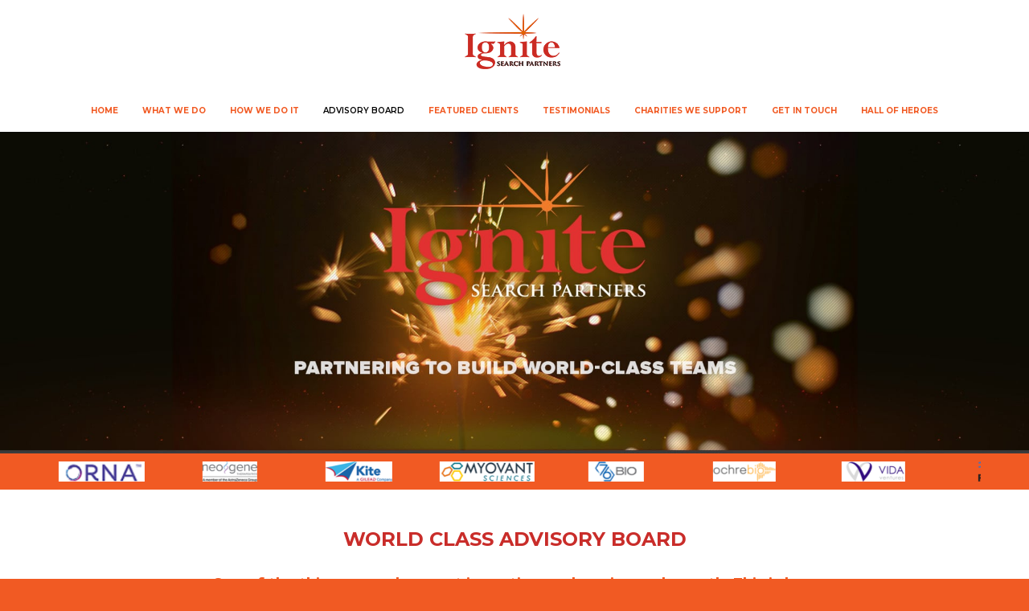

--- FILE ---
content_type: text/html; charset=UTF-8
request_url: https://igniteptrs.com/advisory-board/
body_size: 21325
content:
<!doctype html><html dir="ltr" lang="en-US" prefix="og: https://ogp.me/ns#"><head><meta http-equiv="Content-Type" content="text/html; charset=UTF-8" /><meta name="viewport" content="width=device-width, initial-scale=1, maximum-scale=1, user-scalable=0"><link rel="shortcut icon" href="#" /><title>Advisory Board - Ignite Search Partners</title> <script defer src="[data-uri]"></script> <meta name="robots" content="max-image-preview:large" /><link rel="canonical" href="https://igniteptrs.com/advisory-board/" /><meta name="generator" content="All in One SEO (AIOSEO) 4.9.2" /><meta property="og:locale" content="en_US" /><meta property="og:site_name" content="Ignite Search Partners - Beyond Retained Executive Search" /><meta property="og:type" content="article" /><meta property="og:title" content="Advisory Board - Ignite Search Partners" /><meta property="og:url" content="https://igniteptrs.com/advisory-board/" /><meta property="og:image" content="https://igniteptrs.com/wp-content/uploads/2023/04/Ignite-Search-Partners.png" /><meta property="og:image:secure_url" content="https://igniteptrs.com/wp-content/uploads/2023/04/Ignite-Search-Partners.png" /><meta property="og:image:width" content="280" /><meta property="og:image:height" content="180" /><meta property="article:published_time" content="2017-08-13T20:06:36+00:00" /><meta property="article:modified_time" content="2023-10-30T21:09:23+00:00" /><meta name="twitter:card" content="summary_large_image" /><meta name="twitter:site" content="@search_ignite" /><meta name="twitter:title" content="Advisory Board - Ignite Search Partners" /><meta name="twitter:creator" content="@search_ignite" /><meta name="twitter:image" content="https://igniteptrs.com/wp-content/uploads/2023/04/Ignite-Search-Partners.png" /> <script type="application/ld+json" class="aioseo-schema">{"@context":"https:\/\/schema.org","@graph":[{"@type":"BreadcrumbList","@id":"https:\/\/igniteptrs.com\/advisory-board\/#breadcrumblist","itemListElement":[{"@type":"ListItem","@id":"https:\/\/igniteptrs.com#listItem","position":1,"name":"Home","item":"https:\/\/igniteptrs.com","nextItem":{"@type":"ListItem","@id":"https:\/\/igniteptrs.com\/advisory-board\/#listItem","name":"Advisory Board"}},{"@type":"ListItem","@id":"https:\/\/igniteptrs.com\/advisory-board\/#listItem","position":2,"name":"Advisory Board","previousItem":{"@type":"ListItem","@id":"https:\/\/igniteptrs.com#listItem","name":"Home"}}]},{"@type":"Organization","@id":"https:\/\/igniteptrs.com\/#organization","name":"Ignite Search Partners","description":"Beyond Retained Executive Search","url":"https:\/\/igniteptrs.com\/","logo":{"@type":"ImageObject","url":"https:\/\/igniteptrs.com\/wp-content\/uploads\/2023\/04\/Ignite-Search-Partners.png","@id":"https:\/\/igniteptrs.com\/advisory-board\/#organizationLogo","width":280,"height":180},"image":{"@id":"https:\/\/igniteptrs.com\/advisory-board\/#organizationLogo"},"sameAs":["https:\/\/twitter.com\/search_ignite","https:\/\/www.linkedin.com\/company\/ignite99.co\/"]},{"@type":"WebPage","@id":"https:\/\/igniteptrs.com\/advisory-board\/#webpage","url":"https:\/\/igniteptrs.com\/advisory-board\/","name":"Advisory Board - Ignite Search Partners","inLanguage":"en-US","isPartOf":{"@id":"https:\/\/igniteptrs.com\/#website"},"breadcrumb":{"@id":"https:\/\/igniteptrs.com\/advisory-board\/#breadcrumblist"},"datePublished":"2017-08-13T16:06:36-04:00","dateModified":"2023-10-30T17:09:23-04:00"},{"@type":"WebSite","@id":"https:\/\/igniteptrs.com\/#website","url":"https:\/\/igniteptrs.com\/","name":"Ignite Search Partners","description":"Beyond Retained Executive Search","inLanguage":"en-US","publisher":{"@id":"https:\/\/igniteptrs.com\/#organization"}}]}</script> <link rel='dns-prefetch' href='//a.omappapi.com' /><link href='//hb.wpmucdn.com' rel='preconnect' /><link rel="alternate" type="application/rss+xml" title="Ignite Search Partners &raquo; Feed" href="https://igniteptrs.com/feed/" />  <script src="//www.googletagmanager.com/gtag/js?id=G-PQ4TVRF7G9"  data-cfasync="false" data-wpfc-render="false" type="text/javascript" async></script> <script data-cfasync="false" data-wpfc-render="false" type="text/javascript">var mi_version = '9.11.0';
				var mi_track_user = true;
				var mi_no_track_reason = '';
								var MonsterInsightsDefaultLocations = {"page_location":"https:\/\/igniteptrs.com\/advisory-board\/"};
								if ( typeof MonsterInsightsPrivacyGuardFilter === 'function' ) {
					var MonsterInsightsLocations = (typeof MonsterInsightsExcludeQuery === 'object') ? MonsterInsightsPrivacyGuardFilter( MonsterInsightsExcludeQuery ) : MonsterInsightsPrivacyGuardFilter( MonsterInsightsDefaultLocations );
				} else {
					var MonsterInsightsLocations = (typeof MonsterInsightsExcludeQuery === 'object') ? MonsterInsightsExcludeQuery : MonsterInsightsDefaultLocations;
				}

								var disableStrs = [
										'ga-disable-G-PQ4TVRF7G9',
									];

				/* Function to detect opted out users */
				function __gtagTrackerIsOptedOut() {
					for (var index = 0; index < disableStrs.length; index++) {
						if (document.cookie.indexOf(disableStrs[index] + '=true') > -1) {
							return true;
						}
					}

					return false;
				}

				/* Disable tracking if the opt-out cookie exists. */
				if (__gtagTrackerIsOptedOut()) {
					for (var index = 0; index < disableStrs.length; index++) {
						window[disableStrs[index]] = true;
					}
				}

				/* Opt-out function */
				function __gtagTrackerOptout() {
					for (var index = 0; index < disableStrs.length; index++) {
						document.cookie = disableStrs[index] + '=true; expires=Thu, 31 Dec 2099 23:59:59 UTC; path=/';
						window[disableStrs[index]] = true;
					}
				}

				if ('undefined' === typeof gaOptout) {
					function gaOptout() {
						__gtagTrackerOptout();
					}
				}
								window.dataLayer = window.dataLayer || [];

				window.MonsterInsightsDualTracker = {
					helpers: {},
					trackers: {},
				};
				if (mi_track_user) {
					function __gtagDataLayer() {
						dataLayer.push(arguments);
					}

					function __gtagTracker(type, name, parameters) {
						if (!parameters) {
							parameters = {};
						}

						if (parameters.send_to) {
							__gtagDataLayer.apply(null, arguments);
							return;
						}

						if (type === 'event') {
														parameters.send_to = monsterinsights_frontend.v4_id;
							var hookName = name;
							if (typeof parameters['event_category'] !== 'undefined') {
								hookName = parameters['event_category'] + ':' + name;
							}

							if (typeof MonsterInsightsDualTracker.trackers[hookName] !== 'undefined') {
								MonsterInsightsDualTracker.trackers[hookName](parameters);
							} else {
								__gtagDataLayer('event', name, parameters);
							}
							
						} else {
							__gtagDataLayer.apply(null, arguments);
						}
					}

					__gtagTracker('js', new Date());
					__gtagTracker('set', {
						'developer_id.dZGIzZG': true,
											});
					if ( MonsterInsightsLocations.page_location ) {
						__gtagTracker('set', MonsterInsightsLocations);
					}
										__gtagTracker('config', 'G-PQ4TVRF7G9', {"forceSSL":"true","link_attribution":"true"} );
										window.gtag = __gtagTracker;										(function () {
						/* https://developers.google.com/analytics/devguides/collection/analyticsjs/ */
						/* ga and __gaTracker compatibility shim. */
						var noopfn = function () {
							return null;
						};
						var newtracker = function () {
							return new Tracker();
						};
						var Tracker = function () {
							return null;
						};
						var p = Tracker.prototype;
						p.get = noopfn;
						p.set = noopfn;
						p.send = function () {
							var args = Array.prototype.slice.call(arguments);
							args.unshift('send');
							__gaTracker.apply(null, args);
						};
						var __gaTracker = function () {
							var len = arguments.length;
							if (len === 0) {
								return;
							}
							var f = arguments[len - 1];
							if (typeof f !== 'object' || f === null || typeof f.hitCallback !== 'function') {
								if ('send' === arguments[0]) {
									var hitConverted, hitObject = false, action;
									if ('event' === arguments[1]) {
										if ('undefined' !== typeof arguments[3]) {
											hitObject = {
												'eventAction': arguments[3],
												'eventCategory': arguments[2],
												'eventLabel': arguments[4],
												'value': arguments[5] ? arguments[5] : 1,
											}
										}
									}
									if ('pageview' === arguments[1]) {
										if ('undefined' !== typeof arguments[2]) {
											hitObject = {
												'eventAction': 'page_view',
												'page_path': arguments[2],
											}
										}
									}
									if (typeof arguments[2] === 'object') {
										hitObject = arguments[2];
									}
									if (typeof arguments[5] === 'object') {
										Object.assign(hitObject, arguments[5]);
									}
									if ('undefined' !== typeof arguments[1].hitType) {
										hitObject = arguments[1];
										if ('pageview' === hitObject.hitType) {
											hitObject.eventAction = 'page_view';
										}
									}
									if (hitObject) {
										action = 'timing' === arguments[1].hitType ? 'timing_complete' : hitObject.eventAction;
										hitConverted = mapArgs(hitObject);
										__gtagTracker('event', action, hitConverted);
									}
								}
								return;
							}

							function mapArgs(args) {
								var arg, hit = {};
								var gaMap = {
									'eventCategory': 'event_category',
									'eventAction': 'event_action',
									'eventLabel': 'event_label',
									'eventValue': 'event_value',
									'nonInteraction': 'non_interaction',
									'timingCategory': 'event_category',
									'timingVar': 'name',
									'timingValue': 'value',
									'timingLabel': 'event_label',
									'page': 'page_path',
									'location': 'page_location',
									'title': 'page_title',
									'referrer' : 'page_referrer',
								};
								for (arg in args) {
																		if (!(!args.hasOwnProperty(arg) || !gaMap.hasOwnProperty(arg))) {
										hit[gaMap[arg]] = args[arg];
									} else {
										hit[arg] = args[arg];
									}
								}
								return hit;
							}

							try {
								f.hitCallback();
							} catch (ex) {
							}
						};
						__gaTracker.create = newtracker;
						__gaTracker.getByName = newtracker;
						__gaTracker.getAll = function () {
							return [];
						};
						__gaTracker.remove = noopfn;
						__gaTracker.loaded = true;
						window['__gaTracker'] = __gaTracker;
					})();
									} else {
										console.log("");
					(function () {
						function __gtagTracker() {
							return null;
						}

						window['__gtagTracker'] = __gtagTracker;
						window['gtag'] = __gtagTracker;
					})();
									}</script>  <script defer src="[data-uri]"></script> <style type="text/css">img.wp-smiley,
img.emoji {
	display: inline !important;
	border: none !important;
	box-shadow: none !important;
	height: 1em !important;
	width: 1em !important;
	margin: 0 0.07em !important;
	vertical-align: -0.1em !important;
	background: none !important;
	padding: 0 !important;
}</style><link rel='stylesheet' id='wp-block-library-css' href='https://igniteptrs.com/wp-includes/css/dist/block-library/style.min.css?ver=6.1.1' type='text/css' media='all' /><link rel='stylesheet' id='aioseo/css/src/vue/standalone/blocks/table-of-contents/global.scss-css' href='https://igniteptrs.com/wp-content/cache/autoptimize/css/autoptimize_single_8aeaa129c1f80e6e5dbaa329351d1482.css?ver=4.9.2' type='text/css' media='all' /><link rel='stylesheet' id='classic-theme-styles-css' href='https://igniteptrs.com/wp-includes/css/classic-themes.min.css?ver=1' type='text/css' media='all' /><style id='global-styles-inline-css' type='text/css'>body{--wp--preset--color--black: #000000;--wp--preset--color--cyan-bluish-gray: #abb8c3;--wp--preset--color--white: #ffffff;--wp--preset--color--pale-pink: #f78da7;--wp--preset--color--vivid-red: #cf2e2e;--wp--preset--color--luminous-vivid-orange: #ff6900;--wp--preset--color--luminous-vivid-amber: #fcb900;--wp--preset--color--light-green-cyan: #7bdcb5;--wp--preset--color--vivid-green-cyan: #00d084;--wp--preset--color--pale-cyan-blue: #8ed1fc;--wp--preset--color--vivid-cyan-blue: #0693e3;--wp--preset--color--vivid-purple: #9b51e0;--wp--preset--gradient--vivid-cyan-blue-to-vivid-purple: linear-gradient(135deg,rgba(6,147,227,1) 0%,rgb(155,81,224) 100%);--wp--preset--gradient--light-green-cyan-to-vivid-green-cyan: linear-gradient(135deg,rgb(122,220,180) 0%,rgb(0,208,130) 100%);--wp--preset--gradient--luminous-vivid-amber-to-luminous-vivid-orange: linear-gradient(135deg,rgba(252,185,0,1) 0%,rgba(255,105,0,1) 100%);--wp--preset--gradient--luminous-vivid-orange-to-vivid-red: linear-gradient(135deg,rgba(255,105,0,1) 0%,rgb(207,46,46) 100%);--wp--preset--gradient--very-light-gray-to-cyan-bluish-gray: linear-gradient(135deg,rgb(238,238,238) 0%,rgb(169,184,195) 100%);--wp--preset--gradient--cool-to-warm-spectrum: linear-gradient(135deg,rgb(74,234,220) 0%,rgb(151,120,209) 20%,rgb(207,42,186) 40%,rgb(238,44,130) 60%,rgb(251,105,98) 80%,rgb(254,248,76) 100%);--wp--preset--gradient--blush-light-purple: linear-gradient(135deg,rgb(255,206,236) 0%,rgb(152,150,240) 100%);--wp--preset--gradient--blush-bordeaux: linear-gradient(135deg,rgb(254,205,165) 0%,rgb(254,45,45) 50%,rgb(107,0,62) 100%);--wp--preset--gradient--luminous-dusk: linear-gradient(135deg,rgb(255,203,112) 0%,rgb(199,81,192) 50%,rgb(65,88,208) 100%);--wp--preset--gradient--pale-ocean: linear-gradient(135deg,rgb(255,245,203) 0%,rgb(182,227,212) 50%,rgb(51,167,181) 100%);--wp--preset--gradient--electric-grass: linear-gradient(135deg,rgb(202,248,128) 0%,rgb(113,206,126) 100%);--wp--preset--gradient--midnight: linear-gradient(135deg,rgb(2,3,129) 0%,rgb(40,116,252) 100%);--wp--preset--duotone--dark-grayscale: url('#wp-duotone-dark-grayscale');--wp--preset--duotone--grayscale: url('#wp-duotone-grayscale');--wp--preset--duotone--purple-yellow: url('#wp-duotone-purple-yellow');--wp--preset--duotone--blue-red: url('#wp-duotone-blue-red');--wp--preset--duotone--midnight: url('#wp-duotone-midnight');--wp--preset--duotone--magenta-yellow: url('#wp-duotone-magenta-yellow');--wp--preset--duotone--purple-green: url('#wp-duotone-purple-green');--wp--preset--duotone--blue-orange: url('#wp-duotone-blue-orange');--wp--preset--font-size--small: 13px;--wp--preset--font-size--medium: 20px;--wp--preset--font-size--large: 36px;--wp--preset--font-size--x-large: 42px;--wp--preset--spacing--20: 0.44rem;--wp--preset--spacing--30: 0.67rem;--wp--preset--spacing--40: 1rem;--wp--preset--spacing--50: 1.5rem;--wp--preset--spacing--60: 2.25rem;--wp--preset--spacing--70: 3.38rem;--wp--preset--spacing--80: 5.06rem;}:where(.is-layout-flex){gap: 0.5em;}body .is-layout-flow > .alignleft{float: left;margin-inline-start: 0;margin-inline-end: 2em;}body .is-layout-flow > .alignright{float: right;margin-inline-start: 2em;margin-inline-end: 0;}body .is-layout-flow > .aligncenter{margin-left: auto !important;margin-right: auto !important;}body .is-layout-constrained > .alignleft{float: left;margin-inline-start: 0;margin-inline-end: 2em;}body .is-layout-constrained > .alignright{float: right;margin-inline-start: 2em;margin-inline-end: 0;}body .is-layout-constrained > .aligncenter{margin-left: auto !important;margin-right: auto !important;}body .is-layout-constrained > :where(:not(.alignleft):not(.alignright):not(.alignfull)){max-width: var(--wp--style--global--content-size);margin-left: auto !important;margin-right: auto !important;}body .is-layout-constrained > .alignwide{max-width: var(--wp--style--global--wide-size);}body .is-layout-flex{display: flex;}body .is-layout-flex{flex-wrap: wrap;align-items: center;}body .is-layout-flex > *{margin: 0;}:where(.wp-block-columns.is-layout-flex){gap: 2em;}.has-black-color{color: var(--wp--preset--color--black) !important;}.has-cyan-bluish-gray-color{color: var(--wp--preset--color--cyan-bluish-gray) !important;}.has-white-color{color: var(--wp--preset--color--white) !important;}.has-pale-pink-color{color: var(--wp--preset--color--pale-pink) !important;}.has-vivid-red-color{color: var(--wp--preset--color--vivid-red) !important;}.has-luminous-vivid-orange-color{color: var(--wp--preset--color--luminous-vivid-orange) !important;}.has-luminous-vivid-amber-color{color: var(--wp--preset--color--luminous-vivid-amber) !important;}.has-light-green-cyan-color{color: var(--wp--preset--color--light-green-cyan) !important;}.has-vivid-green-cyan-color{color: var(--wp--preset--color--vivid-green-cyan) !important;}.has-pale-cyan-blue-color{color: var(--wp--preset--color--pale-cyan-blue) !important;}.has-vivid-cyan-blue-color{color: var(--wp--preset--color--vivid-cyan-blue) !important;}.has-vivid-purple-color{color: var(--wp--preset--color--vivid-purple) !important;}.has-black-background-color{background-color: var(--wp--preset--color--black) !important;}.has-cyan-bluish-gray-background-color{background-color: var(--wp--preset--color--cyan-bluish-gray) !important;}.has-white-background-color{background-color: var(--wp--preset--color--white) !important;}.has-pale-pink-background-color{background-color: var(--wp--preset--color--pale-pink) !important;}.has-vivid-red-background-color{background-color: var(--wp--preset--color--vivid-red) !important;}.has-luminous-vivid-orange-background-color{background-color: var(--wp--preset--color--luminous-vivid-orange) !important;}.has-luminous-vivid-amber-background-color{background-color: var(--wp--preset--color--luminous-vivid-amber) !important;}.has-light-green-cyan-background-color{background-color: var(--wp--preset--color--light-green-cyan) !important;}.has-vivid-green-cyan-background-color{background-color: var(--wp--preset--color--vivid-green-cyan) !important;}.has-pale-cyan-blue-background-color{background-color: var(--wp--preset--color--pale-cyan-blue) !important;}.has-vivid-cyan-blue-background-color{background-color: var(--wp--preset--color--vivid-cyan-blue) !important;}.has-vivid-purple-background-color{background-color: var(--wp--preset--color--vivid-purple) !important;}.has-black-border-color{border-color: var(--wp--preset--color--black) !important;}.has-cyan-bluish-gray-border-color{border-color: var(--wp--preset--color--cyan-bluish-gray) !important;}.has-white-border-color{border-color: var(--wp--preset--color--white) !important;}.has-pale-pink-border-color{border-color: var(--wp--preset--color--pale-pink) !important;}.has-vivid-red-border-color{border-color: var(--wp--preset--color--vivid-red) !important;}.has-luminous-vivid-orange-border-color{border-color: var(--wp--preset--color--luminous-vivid-orange) !important;}.has-luminous-vivid-amber-border-color{border-color: var(--wp--preset--color--luminous-vivid-amber) !important;}.has-light-green-cyan-border-color{border-color: var(--wp--preset--color--light-green-cyan) !important;}.has-vivid-green-cyan-border-color{border-color: var(--wp--preset--color--vivid-green-cyan) !important;}.has-pale-cyan-blue-border-color{border-color: var(--wp--preset--color--pale-cyan-blue) !important;}.has-vivid-cyan-blue-border-color{border-color: var(--wp--preset--color--vivid-cyan-blue) !important;}.has-vivid-purple-border-color{border-color: var(--wp--preset--color--vivid-purple) !important;}.has-vivid-cyan-blue-to-vivid-purple-gradient-background{background: var(--wp--preset--gradient--vivid-cyan-blue-to-vivid-purple) !important;}.has-light-green-cyan-to-vivid-green-cyan-gradient-background{background: var(--wp--preset--gradient--light-green-cyan-to-vivid-green-cyan) !important;}.has-luminous-vivid-amber-to-luminous-vivid-orange-gradient-background{background: var(--wp--preset--gradient--luminous-vivid-amber-to-luminous-vivid-orange) !important;}.has-luminous-vivid-orange-to-vivid-red-gradient-background{background: var(--wp--preset--gradient--luminous-vivid-orange-to-vivid-red) !important;}.has-very-light-gray-to-cyan-bluish-gray-gradient-background{background: var(--wp--preset--gradient--very-light-gray-to-cyan-bluish-gray) !important;}.has-cool-to-warm-spectrum-gradient-background{background: var(--wp--preset--gradient--cool-to-warm-spectrum) !important;}.has-blush-light-purple-gradient-background{background: var(--wp--preset--gradient--blush-light-purple) !important;}.has-blush-bordeaux-gradient-background{background: var(--wp--preset--gradient--blush-bordeaux) !important;}.has-luminous-dusk-gradient-background{background: var(--wp--preset--gradient--luminous-dusk) !important;}.has-pale-ocean-gradient-background{background: var(--wp--preset--gradient--pale-ocean) !important;}.has-electric-grass-gradient-background{background: var(--wp--preset--gradient--electric-grass) !important;}.has-midnight-gradient-background{background: var(--wp--preset--gradient--midnight) !important;}.has-small-font-size{font-size: var(--wp--preset--font-size--small) !important;}.has-medium-font-size{font-size: var(--wp--preset--font-size--medium) !important;}.has-large-font-size{font-size: var(--wp--preset--font-size--large) !important;}.has-x-large-font-size{font-size: var(--wp--preset--font-size--x-large) !important;}
.wp-block-navigation a:where(:not(.wp-element-button)){color: inherit;}
:where(.wp-block-columns.is-layout-flex){gap: 2em;}
.wp-block-pullquote{font-size: 1.5em;line-height: 1.6;}</style><link rel='stylesheet' id='ditty-displays-css' href='https://igniteptrs.com/wp-content/cache/autoptimize/css/autoptimize_single_2ae89dcab13d1d471fd1cdc7dab28f3b.css?ver=3.1.29' type='text/css' media='all' /><link rel='stylesheet' id='ditty-fontawesome-css' href='https://igniteptrs.com/wp-content/cache/autoptimize/css/autoptimize_single_55a54f958c00ab3123d151720e46c3d8.css?ver=6.4.0' type='text/css' media='' /><link rel='stylesheet' id='rs-plugin-settings-css' href='https://igniteptrs.com/wp-content/cache/autoptimize/css/autoptimize_single_21867fde12d174f02d5b6646e28de7f0.css?ver=6.4.6' type='text/css' media='all' /><style id='rs-plugin-settings-inline-css' type='text/css'>.tp-caption a{color:#ff7302;text-shadow:none;-webkit-transition:all 0.2s ease-out;-moz-transition:all 0.2s ease-out;-o-transition:all 0.2s ease-out;-ms-transition:all 0.2s ease-out}.tp-caption a:hover{color:#ffa902}</style><link rel='stylesheet' id='wp-spaios-public-css-css' href='https://igniteptrs.com/wp-content/cache/autoptimize/css/autoptimize_single_82a68b3536b8417bc6e17a79f437ee4c.css?ver=1.0.5' type='text/css' media='all' /><link rel='stylesheet' id='social-widget-css' href='https://igniteptrs.com/wp-content/cache/autoptimize/css/autoptimize_single_79ebe7b5e122c4c3586f92a20e188005.css?ver=6.1.1' type='text/css' media='all' /><link rel='stylesheet' id='wpos-slick-style-css' href='https://igniteptrs.com/wp-content/cache/autoptimize/css/autoptimize_single_9b48aa1d19223b6e0f2ddbeda04783ee.css?ver=1.5.5' type='text/css' media='all' /><link rel='stylesheet' id='wpos-animate-style-css' href='https://igniteptrs.com/wp-content/plugins/wp-logo-showcase-responsive-slider-pro/assets/css/animate.min.css?ver=1.5.5' type='text/css' media='all' /><link rel='stylesheet' id='wpls-pro-public-style-css' href='https://igniteptrs.com/wp-content/plugins/wp-logo-showcase-responsive-slider-pro/assets/css/wpls-pro-public.min.css?ver=1.5.5' type='text/css' media='all' /><link rel='stylesheet' id='wpsisac-pro-public-style-css' href='https://igniteptrs.com/wp-content/plugins/wp-slick-slider-and-image-carousel-pro/assets/css/wpsisac-pro-public.min.css?ver=1.8' type='text/css' media='all' /><link rel='stylesheet' id='stylesheet-css' href='https://igniteptrs.com/wp-content/cache/autoptimize/css/autoptimize_single_c1b82b2efd2874c5914da016accfa645.css?ver=1' type='text/css' media='all' /><link rel='stylesheet' id='js_composer_front-css' href='https://igniteptrs.com/wp-content/plugins/js_composer/assets/css/js_composer.min.css?ver=6.10.0' type='text/css' media='all' /><link rel='stylesheet' id='shortcodes-css' href='https://igniteptrs.com/wp-content/cache/autoptimize/css/autoptimize_single_dbbc03ea53418fb200a2c9460b3b1bd8.css?ver=6.1.1' type='text/css' media='all' /><link rel='stylesheet' id='responsive-css' href='https://igniteptrs.com/wp-content/cache/autoptimize/css/autoptimize_single_a1e9825303e4749d391937a52f4ec6c6.css?ver=6.1.1' type='text/css' media='all' /> <script defer type='text/javascript' src='https://igniteptrs.com/wp-content/plugins/google-analytics-for-wordpress/assets/js/frontend-gtag.min.js?ver=9.11.0' id='monsterinsights-frontend-script-js'></script> <script data-cfasync="false" data-wpfc-render="false" type="text/javascript" id='monsterinsights-frontend-script-js-extra'>var monsterinsights_frontend = {"js_events_tracking":"true","download_extensions":"doc,pdf,ppt,zip,xls,docx,pptx,xlsx","inbound_paths":"[{\"path\":\"\\\/go\\\/\",\"label\":\"affiliate\"},{\"path\":\"\\\/recommend\\\/\",\"label\":\"affiliate\"}]","home_url":"https:\/\/igniteptrs.com","hash_tracking":"false","v4_id":"G-PQ4TVRF7G9"};</script> <script type='text/javascript' src='https://igniteptrs.com/wp-includes/js/jquery/jquery.min.js?ver=3.6.1' id='jquery-core-js'></script> <script defer type='text/javascript' src='https://igniteptrs.com/wp-includes/js/jquery/jquery-migrate.min.js?ver=3.3.2' id='jquery-migrate-js'></script> <script type='text/javascript' src='https://igniteptrs.com/wp-content/plugins/revslider/public/assets/js/rbtools.min.js?ver=6.4.4' id='tp-tools-js'></script> <script type='text/javascript' src='https://igniteptrs.com/wp-content/plugins/revslider/public/assets/js/rs6.min.js?ver=6.4.6' id='revmin-js'></script> <link rel="https://api.w.org/" href="https://igniteptrs.com/wp-json/" /><link rel="alternate" type="application/json" href="https://igniteptrs.com/wp-json/wp/v2/pages/15981" /><link rel="EditURI" type="application/rsd+xml" title="RSD" href="https://igniteptrs.com/xmlrpc.php?rsd" /><link rel="wlwmanifest" type="application/wlwmanifest+xml" href="https://igniteptrs.com/wp-includes/wlwmanifest.xml" /><meta name="generator" content="WordPress 6.1.1" /><link rel='shortlink' href='https://igniteptrs.com/?p=15981' /><link rel="alternate" type="application/json+oembed" href="https://igniteptrs.com/wp-json/oembed/1.0/embed?url=https%3A%2F%2Figniteptrs.com%2Fadvisory-board%2F" /><link rel="alternate" type="text/xml+oembed" href="https://igniteptrs.com/wp-json/oembed/1.0/embed?url=https%3A%2F%2Figniteptrs.com%2Fadvisory-board%2F&#038;format=xml" /><style type="text/css">body{font:400 19px Open Sans,Arial,Helvetica,sans-serif;color:#000000;line-height:1.5;}.wrapall,.boxed-layout{background-color:#ffffff;}body.page-template-page-blank-php{background:#ffffff !important;}h1,.title-h1{font:600 28px Open Sans,Arial,Helvetica,sans-serif;color:#3a3a3a;}h2{font:600 24px Open Sans,Arial,Helvetica,sans-serif;color:#3a3a3a;}h3{font:600 18px Open Sans,Arial,Helvetica,sans-serif;color:#3a3a3a;}h4{font:600 18px Open Sans,Arial,Helvetica,sans-serif;color:#3a3a3a;}h5{font:600 16px Open Sans,Arial,Helvetica,sans-serif;color:#3a3a3a;}h6{font:600 16px Open Sans,Arial,Helvetica,sans-serif;color:#3a3a3a;}.title{font-family:'Open Sans',Arial,Helvetica,sans-serif;}h1 a,h2 a,h3 a,h4 a,h5 a,h6 a{font-weight:inherit;color:inherit;}h1 a:hover,h2 a:hover,h3 a:hover,h4 a:hover,h5 a:hover,h6 a:hover,a:hover h1,a:hover h2,a:hover h3,a:hover h4,a:hover h5,a:hover h6{color:#3a3a3a;}a{color:#f15a23;}a:hover{color:#3a3a3a;}input[type='text'],input[type='password'],input[type='email'],input[type='tel'],input[type='date'],input[type='number'],textarea,select{font-family:Open Sans,Arial,Helvetica,sans-serif;font-size:19px;}#sidebar .widget h3{font:700 14px Montserrat,Arial,Helvetica,sans-serif;color:#3a3a3a;}.container .twelve.alt.sidebar-right,.container .twelve.alt.sidebar-left,#sidebar.sidebar-right #sidebar-widgets,#sidebar.sidebar-left #sidebar-widgets{border-color:#efefef;}#topbar{background:#f5f5f5;color:#333333;}#topbar a{color:#666666;}#topbar a:hover{color:#333333;}@media only screen and (max-width:767px){#topbar .topbar-col1{background:#f5f5f5;}} #navigation > ul > li > a{font:700 10px Montserrat,Arial,Helvetica,sans-serif;color:#f15a23;}#navigation > ul > li:hover > a,#navigation > ul > li > a:hover{color:#000000;}#navigation li.current-menu-item > a:hover,#navigation li.current-page-ancestor > a:hover,#navigation li.current-menu-ancestor > a:hover,#navigation li.current-menu-parent > a:hover,#navigation li.current_page_ancestor > a:hover,#navigation > ul > li.sfHover > a{color:#000000;}#navigation li.current-menu-item > a,#navigation li.current-page-ancestor > a,#navigation li.current-menu-ancestor > a,#navigation li.current-menu-parent > a,#navigation li.current_page_ancestor > a{color:#000000;}#navigation ul li:hover{border-color:#000000;}#navigation li.current-menu-item,#navigation li.current-page-ancestor,#navigation li.current-menu-ancestor,#navigation li.current-menu-parent,#navigation li.current_page_ancestor{border-color:#000000;}#navigation .sub-menu{background:#f15a23;}#navigation .sub-menu li a{font:600 12px Open Sans,Arial,Helvetica,sans-serif;color:#ffffff;}#navigation .sub-menu li a:hover{color:#000000;}#navigation .sub-menu li.current_page_item > a,#navigation .sub-menu li.current_page_item > a:hover,#navigation .sub-menu li.current-menu-item > a,#navigation .sub-menu li.current-menu-item > a:hover,#navigation .sub-menu li.current-page-ancestor > a,#navigation .sub-menu li.current-page-ancestor > a:hover,#navigation .sub-menu li.current-menu-ancestor > a,#navigation .sub-menu li.current-menu-ancestor > a:hover,#navigation .sub-menu li.current-menu-parent > a,#navigation .sub-menu li.current-menu-parent > a:hover,#navigation .sub-menu li.current_page_ancestor > a,#navigation .sub-menu li.current_page_ancestor > a:hover{color:#000000;}#navigation .sub-menu li a,#navigation .sub-menu ul li a{border-color:#ffffff;}#navigation > ul > li.megamenu > ul.sub-menu{background:#f15a23;border-color:#000000;}#navigation > ul > li.megamenu > ul > li{border-right-color:#ffffff !important;}#navigation > ul > li.megamenu ul li a{color:#ffffff;}#navigation > ul > li.megamenu > ul > li > a{color:#f15a23;}#navigation > ul > li.megamenu > ul ul li a:hover,#header #navigation > ul > li.megamenu > ul ul li.current-menu-item a{color:#000000 !important;background-color:#ffffff !important;} #search-btn,#shopping-btn,#close-search-btn{color:#3a3a3a;}#search-btn:hover,#shopping-btn:hover,#close-search-btn:hover{color:#f15a23;}#slogan{font:400 20px Open Sans,Arial,Helvetica,sans-serif;color:#777777;margin-top:34px;} #mobile-navigation{background:#f15a23;}#mobile-navigation ul li a{font:600 12px Open Sans,Arial,Helvetica,sans-serif;color:#ffffff;border-bottom-color:#ffffff !important;}#mobile-navigation ul li a:hover,#mobile-navigation ul li a:hover [class^='fa-'],#mobile-navigation li.open > a,#mobile-navigation ul li.current-menu-item > a,#mobile-navigation ul li.current-menu-ancestor > a{color:#000000;}body #mobile-navigation li.open > a [class^='fa-']{color:#000000;}#mobile-navigation form,#mobile-navigation form input{background:#ffffff;color:#333333;}#mobile-navigation form:before{color:#333333;}#mobile-header{background:#ffffff;height:120px;}#mobile-navigation-btn,#mobile-cart-btn,#mobile-shopping-btn{color:#3a3a3a;line-height:120px;}#mobile-navigation-btn:hover,#mobile-cart-btn:hover,#mobile-shopping-btn:hover{color:#f15a23;}#mobile-header .logo{margin-top:20px;} #header.header-v1{height:120px;background:#ffffff;}.header-v1 .logo{margin-top:20px;}.header-v1 #navigation > ul > li{height:120px;padding-top:50px;}.header-v1 #navigation .sub-menu{top:120px;}.header-v1 .header-icons-divider{line-height:120px;background:#3a3a3a;}#header.header-v1 .widget_shopping_cart{top:120px;}.header-v1 #search-btn,.header-v1 #close-search-btn,.header-v1 #shopping-btn{line-height:120px;}.header-v1 #search-top,.header-v1 #search-top input{height:120px;}.header-v1 #search-top input{color:#666666;font-family:Open Sans,Arial,Helvetica,sans-serif;} #header.header-v3{background:#ffffff;}.header-v3 .navigation-wrap{background:#ffffff;border-top:1px solid #3a3a3a;}.header-v3 .logo{margin-top:30px;margin-bottom:30px;} #header.header-v4{background:#ffffff;}.header-v4 .navigation-wrap{background:#ffffff;border-top:1px solid #3a3a3a;}.header-v4 .logo{margin-top:30px;margin-bottom:30px;} #transparentimage{padding:120px 0 0 0;}.header-is-transparent #mobile-navigation{top:120px;} .stuck{background:#ffffff;} .titlebar h1,.title-h1{font:400 22px Open Sans,Arial,Helvetica,sans-serif;color:#777777;}#fulltitle{background:#f9f9f9;border-bottom:0 none #efefef;}#breadcrumbs{margin-top:6px;}#breadcrumbs,#breadcrumbs a{font:400 13px Open Sans,Arial,Helvetica,sans-serif;color:#999999;}#breadcrumbs a:hover{color:#666666;}#fullimagecenter h1,#transparentimage h1,#fullimagecenter .title-h1,#transparentimage .title-h1{font:700 42px Montserrat,Arial,Helvetica,sans-serif;color:#ffffff;text-transform:uppercase;letter-spacing:1px;text-align:center;} #footer .widget h3{font:400 11px Montserrat,Arial,Helvetica,sans-serif;color:#ffffff;}#footer{color:#ffffff;border-top:10px none #f15a23;}#footer{background-color:#f15a23;}#footer a,#footer .widget ul li:after{color:#ffffff;}#footer a:hover,#footer .widget ul li:hover:after{color:#666666;}#footer .widget ul li{border-bottom-color:#3a3a3a;} #copyright{background:#f15a23;color:#ffffff;}#copyright a{color:#ffffff;}#copyright a:hover{color:#666666;} .highlight{color:#f15a23 !important;}::selection{background:#f15a23;}::-moz-selection{background:#f15a23;}#shopping-btn span{background:#f15a23;}.blog-page .post h1 a:hover,.blog-page .post h2 a:hover{color:#f15a23;}.entry-image .entry-overlay{background:#f15a23;}.entry-quote a:hover{background:#f15a23;}.entry-link a:hover{background:#f15a23;}.blog-single .entry-tags a:hover{color:#f15a23;}.sharebox ul li a:hover{color:#f15a23;}.commentlist li.bypostauthor .comment-text{border-color:#f15a23;}#pagination .current a{background:#f15a23;}#filters ul li a:hover{color:#f15a23;}#filters ul li a.active{color:#f15a23;}#back-to-top a:hover{background-color:#f15a23;}#sidebar .widget ul li a:hover{color:#f15a23;}#sidebar .widget ul li:hover:after{color:#f15a23;}.widget_tag_cloud a:hover,.widget_product_tag_cloud a:hover{background:#f15a23;border-color:#f15a23;}.widget_portfolio .portfolio-widget-item .portfolio-overlay{background:#f15a23;}#sidebar .widget_nav_menu ul li a:hover{color:#f15a23;}#footer .widget_tag_cloud a:hover,#footer .widget_product_tag_cloud a:hover{background:#f15a23;border-color:#f15a23;} .box.style-2{border-top-color:#f15a23;}.box.style-4{border-color:#f15a23;}.box.style-6{background:#f15a23;}a.button,input[type=submit],button,.minti_button{background:#f15a23;border-color:#f15a23;}a.button.color-2{color:#f15a23;border-color:#f15a23;}a.button.color-3{background:#f15a23;border-color:#f15a23;}a.button.color-9{color:#f15a23;}a.button.color-6:hover{background:#f15a23;border-color:#f15a23;}a.button.color-7:hover{background:#f15a23;border-color:#f15a23;}.counter-number{color:#f15a23;}.divider-title.align-center:after,.divider-title.align-left:after{background-color:#f15a23}.divider5{border-bottom-color:#f15a23;}.dropcap.dropcap-circle{background-color:#f15a23;}.dropcap.dropcap-box{background-color:#f15a23;}.dropcap.dropcap-color{color:#f15a23;}.toggle .toggle-title.active,.color-light .toggle .toggle-title.active{background:#f15a23;border-color:#f15a23;}.iconbox-style-1.icon-color-accent i.boxicon,.iconbox-style-2.icon-color-accent i.boxicon,.iconbox-style-3.icon-color-accent i.boxicon,.iconbox-style-8.icon-color-accent i.boxicon,.iconbox-style-9.icon-color-accent i.boxicon{color:#f15a23!important;}.iconbox-style-4.icon-color-accent i.boxicon,.iconbox-style-5.icon-color-accent i.boxicon,.iconbox-style-6.icon-color-accent i.boxicon,.iconbox-style-7.icon-color-accent i.boxicon,.flip .icon-color-accent.card .back{background:#f15a23;}.latest-blog .blog-item .blog-overlay{background:#f15a23;}.latest-blog .blog-item .blog-pic i{color:#f15a23;}.latest-blog .blog-item h4 a:hover{color:#f15a23;}.progressbar .progress-percentage{background:#f15a23;}.wpb_widgetised_column .widget ul li a:hover{color:#f15a23;}.wpb_widgetised_column .widget ul li:hover:after{color:#f15a23;}.wpb_accordion .wpb_accordion_wrapper .ui-state-active .ui-icon{background-color:#f15a23;}.wpb_accordion .wpb_accordion_wrapper .ui-state-active.wpb_accordion_header a{color:#f15a23;}.wpb_accordion .wpb_accordion_wrapper .wpb_accordion_header a:hover,.wpb_accordion .wpb_accordion_wrapper .wpb_accordion_header a:hover .ui-state-default .ui-icon{color:#f15a23;}.wpb_accordion .wpb_accordion_wrapper .wpb_accordion_header:hover .ui-icon{background-color:#f15a23!important;}.wpb_content_element.wpb_tabs .wpb_tabs_nav li.ui-tabs-active{border-bottom-color:#f15a23;}.portfolio-item h4 a:hover{color:#f15a23;}.portfolio-filters ul li a:hover{color:#f15a23;}.portfolio-filters ul li a.active{color:#f15a23;}.portfolio-overlay-icon .portfolio-overlay{background:#f15a23;}.portfolio-overlay-icon i{color:#f15a23;}.portfolio-overlay-effect .portfolio-overlay{background:#f15a23;}.portfolio-overlay-name .portfolio-overlay{background:#f15a23;}.portfolio-detail-attributes ul li a:hover{color:#f15a23;}a.catimage:hover .catimage-text{background:#f15a23;} .products li h3{font:400 19px Open Sans,Arial,Helvetica,sans-serif;color:#000000;}.woocommerce .button.checkout-button{background:#f15a23;border-color:#f15a23;}.woocommerce .products .onsale{background:#f15a23;}.product .onsale{background:#f15a23;}button.single_add_to_cart_button:hover{background:#f15a23;}.woocommerce-tabs > ul > li.active a{color:#f15a23;border-bottom-color:#f15a23;}p.stars a:hover{background:#f15a23;}p.stars a.active,p.stars a.active:after{background:#f15a23;}.product_list_widget a{color:#f15a23;}.woocommerce .widget_layered_nav li.chosen a{color:#f15a23!important;}.woocommerce .widget_product_categories > ul > li.current-cat > a{color:#f15a23!important;}.woocommerce .widget_product_categories > ul > li.current-cat:after{color:#f15a23!important;}.woocommerce-message{background:#f15a23;}.bbp-topics-front ul.super-sticky .bbp-topic-title:before,.bbp-topics ul.super-sticky .bbp-topic-title:before,.bbp-topics ul.sticky .bbp-topic-title:before,.bbp-forum-content ul.sticky .bbp-topic-title:before{color:#f15a23!important;}#subscription-toggle a:hover{background:#f15a23;}.bbp-pagination-links span.current{background:#f15a23;}div.wpcf7-mail-sent-ok,div.wpcf7-mail-sent-ng,div.wpcf7-spam-blocked,div.wpcf7-validation-errors{background:#f15a23;}.wpcf7-not-valid{border-color:#f15a23 !important;}.products .button.add_to_cart_button{color:#f15a23!important;}.minti_list.color-accent li:before{color:#f15a23!important;}.blogslider_text .post-categories li a{background-color:#f15a23;}.minti_zooming_slider .flex-control-nav li .minti_zooming_slider_ghost{background-color:#f15a23;}.minti_carousel.pagination_numbers .owl-dots .owl-dot.active{background-color:#f15a23;}.wpb_content_element.wpb_tour .wpb_tabs_nav li.ui-tabs-active,.color-light .wpb_content_element.wpb_tour .wpb_tabs_nav li.ui-tabs-active{background-color:#f15a23;}.masonry_icon i{color:#f15a23;}.woocommerce-MyAccount-navigation-link.is-active a{color:#f15a23;} .font-special,.button,.counter-title,h6,.wpb_accordion .wpb_accordion_wrapper .wpb_accordion_header a,.pricing-plan .pricing-plan-head h3,a.catimage,.divider-title,button,input[type='submit'],input[type='reset'],input[type='button'],.vc_pie_chart h4,.page-404 h3,.minti_masonrygrid_item h4{font-family:'Montserrat',Arial,Helvetica,sans-serif;}.ui-helper-reset{line-height:1.5;} #header #navigation > ul > li > a{text-transform:uppercase;}.zero{margin:0;}#footer .widget h3{text-transform:uppercase;letter-spacing:1px;}#sidebar .widget h3{text-transform:uppercase;letter-spacing:1px;}#header #navigation > ul > li.megamenu > ul > li > a{letter-spacing:1px;font-size:14px;}#header #navigation > li > a{text-transform:uppercase;letter-spacing:1px;}.postid-4815 .portfolio-detail-title,.postid-4770 .portfolio-detail-title{display:none;}h6{font-weight:700;letter-spacing:1px;text-transform:uppercase;}.font-special{text-transform:uppercase;}.wpb_accordion .wpb_accordion_wrapper .wpb_accordion_header a{text-transform:uppercase;}.pricing-plan .pricing-plan-head h3{text-transform:uppercase;font-size:16px;}.pricing-plan .pricing-price span.pricing-amount{font-size:42px;font-weight:300;}.customclass1 .social-icon a{background:#efefef;color:#333333;}.customclass1 .social-icon a:hover{background:#1cbac8;color:#ffffff;}#footer{font-size:14px;}.features-box img{border-radius:4px;box-shadow:0 2px 0 0 rgba(0,0,0,.03);margin-bottom:-20px;}.borderbutton a{border:1px solid #1cbac8 !important;padding:10px 20px !important;margin-top:-11px !important;border-radius:3px;margin-right:15px !important;margin-left:5px !important;color:#1cbac8 !important;}#header.header-transparent .borderbutton a{border:1px solid rgba(255,255,255,0.5) !important;color:#ffffff !important;}.customclass2 img{border-radius:4px;box-shadow:0 2px 3px 0 rgba(0,0,0,.05);margin-bottom:-20px;border:1px solid #dddddd;padding:2px;}.customclass3 img{-webkit-transition:all 0.2s ease;-moz-transition:all 0.2s ease;-o-transition:all 0.2s ease;transition:all 0.2s ease;}.customclass3 img:hover{-webkit-transform:scale(0.9); -moz-transform:scale(0.9); -ms-transform:scale(0.9); -o-transform:scale(0.9); transform:scale(0.9);}.wpcf7-list-item{display:block;}#topbar{position:relative;z-index:99999;background:#f9f9f9;color:#777777;min-height:40px;line-height:40px;display:none;}.textwidget{font-size:14px;line-height:1.6em;}.widget_nav_menu{font-size:12px;line-height:1.2em;}#footer .widget ul li::after{font-family:"FontAwesome";content:" ";position:absolute;top:10px;right:0;font-size:14px;color:#999999;}#footer .widget ul li{border-bottom:0 solid #666666;border-bottom-color:rgb(102,102,102);position:relative;padding:10px 10px 0 0;}.fontsize-m{font-size:16px;} #copyright .copyright-col1{float:left;margin:0;padding:0;font-size:12px;}.field-wrap input[type="submit"],.field-wrap input[type="button"],.field-wrap button{width:auto;font-family:'Montserrat',Arial,Helvetica,sans-serif;letter-spacing:1px;font-weight:400;background-color:#f15a23;border:none;color:white;margin-top:10px;padding:10px 20px;text-align:center;text-decoration:none;display:inline-block;font-size:14px;}#navigation ul > li:hover > a,#navigation ul li a:hover{font-weight:600;}#navigation li.current-menu-item > a,#navigation li.current-page-ancestor > a,#navigation li.current-menu-ancestor > a,#navigation li.current-menu-parent > a,#navigation li.current_page_ancestor > a{font-weight:600;}.modal-style.style-1 figcaption{position:absolute;left:3px;right:3px;top:70%;bottom:3px;padding:5px;background:rgba(35,35,35,.8);color:#fff;text-align:center;opacity:100;-webkit-backface-visibility:hidden;-moz-backface-visibility:hidden;backface-visibility:hidden;transform:scale(.9);-webkit-transform:scale(.9);-moz-transform:scale(.9);-webkit-transition:-webkit-transform .6s,opacity .3s;-moz-transition:-moz-transform .6s,opacity .3s;transition:transform .6s,opacity .3s;font-size:0;}.awsm-grid-wrapper .awsm-grid h3{margin:0 0 3px;margin-bottom:3px;padding:0;font-size:1.1em;line-height:1.2;color:#1f1f1f;}.awsm-personal-info span{text-transform:uppercase;font-size:.8em;line-height:1.4;display:block;font-weight:400;}.modal-style.style-1 figcaption{position:relative;left:0;right:0;top:0;bottom:0;padding:5px;background:rgba(255,255,255,1.0);color:#000000;text-align:center;opacity:100;-webkit-backface-visibility:hidden;-moz-backface-visibility:hidden;backface-visibility:hidden;transform:scale(1.0);-webkit-transform:scale(1.0);-moz-transform:scale(1.0);-webkit-transition:-webkit-transform .6s,opacity .3s;-moz-transition:-moz-transform .6s,opacity .3s;transition:transform .6s,opacity .3s;font-size:0;}.modal-style.style-1 figcaption h3{color:#f15a23;}.header-v1 #navigation > ul > li > a{padding-left:10px;padding-right:10px;}.member .member-role{color:#000000;margin:0 0 20px 0;font-size:12px;}.member .member-content{border-top:1px solid rgba(130,130,130,0.14);border-bottom:1px solid rgba(130,130,130,0.14);padding:5px 0 5px 0 !important;margin:0;font-size:12px;}.member h4{text-transform:uppercase;margin:0;padding:0;font-weight:700;font-size:14px;color:#f15a23;}.header-v4 .logo{margin-top:10px;margin-bottom:10px;}.header-v4 .navigation-wrap{background:#ffffff;border-top:0 solid #ffffff;}.member .member-content{border-top:0 solid rgba(130,130,130,0.14);border-bottom:0 solid rgba(130,130,130,0.14);padding:0 0 0 0 !important;margin:0;font-size:12px;}.member .member-role{color:#000000;margin:0 0 5px 0;font-size:12px;}.wpb_row .wpb_row .wpb_content_element{margin-bottom:5px;} body.home .wrapall,body.home .boxed-layout{background-image:none;}.nf-form-fields-required{text-align:right;font-size:11px;}.latest-blog-list .blog-list-item-thumb{width:100px;height:100px;float:none;margin:15px auto!important;}.entry-image{display:none;}#header.header-transparent.header-v1{box-shadow:none!important;}.portfolio-masonry{background:#000!important;}@media only screen and (max-width:959px){#header,.sticky-wrapper{display:none;}#mobile-header{display:inherit}}@media only screen and (min-width:768px) and (max-width:959px){.fontweight-300{font-weight:400 !important;}.hideundertablet{display:none;}}</style><link rel="canonical" href="https://igniteptrs.com/advisory-board/" /><meta name="description" content="World Class Advisory Board One of the things we value most is continuous learning and growth. This is how we’ve grown to be such an effective executive asse ..." /> <script type="application/ld+json">{"@context":"https:\/\/schema.org","@graph":[{"@type":"Organization","@id":"https:\/\/igniteptrs.com\/#schema-publishing-organization","url":"https:\/\/igniteptrs.com","name":"Ignite Search Partners"},{"@type":"WebSite","@id":"https:\/\/igniteptrs.com\/#schema-website","url":"https:\/\/igniteptrs.com","name":"Ignite Search Partners","encoding":"UTF-8","potentialAction":{"@type":"SearchAction","target":"https:\/\/igniteptrs.com\/search\/{search_term_string}\/","query-input":"required name=search_term_string"}},{"@type":"BreadcrumbList","@id":"https:\/\/igniteptrs.com\/advisory-board?page&pagename=advisory-board\/#breadcrumb","itemListElement":[{"@type":"ListItem","position":1,"name":"Home","item":"https:\/\/igniteptrs.com"},{"@type":"ListItem","position":2,"name":"Advisory Board"}]},{"@type":"Person","@id":"https:\/\/igniteptrs.com\/author\/mike\/#schema-author","name":"Mike Espinal","url":"https:\/\/igniteptrs.com\/author\/mike\/"},{"@type":"WebPage","@id":"https:\/\/igniteptrs.com\/advisory-board\/#schema-webpage","isPartOf":{"@id":"https:\/\/igniteptrs.com\/#schema-website"},"publisher":{"@id":"https:\/\/igniteptrs.com\/#schema-publishing-organization"},"url":"https:\/\/igniteptrs.com\/advisory-board\/"},{"@type":"Article","mainEntityOfPage":{"@id":"https:\/\/igniteptrs.com\/advisory-board\/#schema-webpage"},"author":{"@id":"https:\/\/igniteptrs.com\/author\/mike\/#schema-author"},"publisher":{"@id":"https:\/\/igniteptrs.com\/#schema-publishing-organization"},"dateModified":"2023-10-30T17:09:23","datePublished":"2017-08-13T16:06:36","headline":"Advisory Board | Ignite Search Partners","description":"World Class Advisory Board One of the things we value most is continuous learning and growth. This is how we\u2019ve grown to be such an effective executive asse ...","name":"Advisory Board"}]}</script> <meta name="generator" content="Powered by WPBakery Page Builder - drag and drop page builder for WordPress."/><meta name="generator" content="Powered by Slider Revolution 6.4.6 - responsive, Mobile-Friendly Slider Plugin for WordPress with comfortable drag and drop interface." /><link rel="icon" href="https://igniteptrs.com/wp-content/uploads/2022/12/cropped-Ignite-32x32.jpg" sizes="32x32" /><link rel="icon" href="https://igniteptrs.com/wp-content/uploads/2022/12/cropped-Ignite-192x192.jpg" sizes="192x192" /><link rel="apple-touch-icon" href="https://igniteptrs.com/wp-content/uploads/2022/12/cropped-Ignite-180x180.jpg" /><meta name="msapplication-TileImage" content="https://igniteptrs.com/wp-content/uploads/2022/12/cropped-Ignite-270x270.jpg" /> <script type="text/javascript">function setREVStartSize(e){
			//window.requestAnimationFrame(function() {				 
				window.RSIW = window.RSIW===undefined ? window.innerWidth : window.RSIW;	
				window.RSIH = window.RSIH===undefined ? window.innerHeight : window.RSIH;	
				try {								
					var pw = document.getElementById(e.c).parentNode.offsetWidth,
						newh;
					pw = pw===0 || isNaN(pw) ? window.RSIW : pw;
					e.tabw = e.tabw===undefined ? 0 : parseInt(e.tabw);
					e.thumbw = e.thumbw===undefined ? 0 : parseInt(e.thumbw);
					e.tabh = e.tabh===undefined ? 0 : parseInt(e.tabh);
					e.thumbh = e.thumbh===undefined ? 0 : parseInt(e.thumbh);
					e.tabhide = e.tabhide===undefined ? 0 : parseInt(e.tabhide);
					e.thumbhide = e.thumbhide===undefined ? 0 : parseInt(e.thumbhide);
					e.mh = e.mh===undefined || e.mh=="" || e.mh==="auto" ? 0 : parseInt(e.mh,0);		
					if(e.layout==="fullscreen" || e.l==="fullscreen") 						
						newh = Math.max(e.mh,window.RSIH);					
					else{					
						e.gw = Array.isArray(e.gw) ? e.gw : [e.gw];
						for (var i in e.rl) if (e.gw[i]===undefined || e.gw[i]===0) e.gw[i] = e.gw[i-1];					
						e.gh = e.el===undefined || e.el==="" || (Array.isArray(e.el) && e.el.length==0)? e.gh : e.el;
						e.gh = Array.isArray(e.gh) ? e.gh : [e.gh];
						for (var i in e.rl) if (e.gh[i]===undefined || e.gh[i]===0) e.gh[i] = e.gh[i-1];
											
						var nl = new Array(e.rl.length),
							ix = 0,						
							sl;					
						e.tabw = e.tabhide>=pw ? 0 : e.tabw;
						e.thumbw = e.thumbhide>=pw ? 0 : e.thumbw;
						e.tabh = e.tabhide>=pw ? 0 : e.tabh;
						e.thumbh = e.thumbhide>=pw ? 0 : e.thumbh;					
						for (var i in e.rl) nl[i] = e.rl[i]<window.RSIW ? 0 : e.rl[i];
						sl = nl[0];									
						for (var i in nl) if (sl>nl[i] && nl[i]>0) { sl = nl[i]; ix=i;}															
						var m = pw>(e.gw[ix]+e.tabw+e.thumbw) ? 1 : (pw-(e.tabw+e.thumbw)) / (e.gw[ix]);					
						newh =  (e.gh[ix] * m) + (e.tabh + e.thumbh);
					}				
					if(window.rs_init_css===undefined) window.rs_init_css = document.head.appendChild(document.createElement("style"));					
					document.getElementById(e.c).height = newh+"px";
					window.rs_init_css.innerHTML += "#"+e.c+"_wrapper { height: "+newh+"px }";				
				} catch(e){
					console.log("Failure at Presize of Slider:" + e)
				}					   
			//});
		  };</script> <style type="text/css" id="wp-custom-css">.pp_description {display:none!important;}</style><noscript><style>.wpb_animate_when_almost_visible { opacity: 1; }</style></noscript></head><body data-rsssl=1 class="page-template-default page page-id-15981 page-parent smooth-scroll metaslider-plugin wpb-js-composer js-comp-ver-6.10.0 vc_responsive" itemscope itemtype="https://schema.org/WebPage"> <svg xmlns="http://www.w3.org/2000/svg" viewBox="0 0 0 0" width="0" height="0" focusable="false" role="none" style="visibility: hidden; position: absolute; left: -9999px; overflow: hidden;" ><defs><filter id="wp-duotone-dark-grayscale"><feColorMatrix color-interpolation-filters="sRGB" type="matrix" values=" .299 .587 .114 0 0 .299 .587 .114 0 0 .299 .587 .114 0 0 .299 .587 .114 0 0 " /><feComponentTransfer color-interpolation-filters="sRGB" ><feFuncR type="table" tableValues="0 0.49803921568627" /><feFuncG type="table" tableValues="0 0.49803921568627" /><feFuncB type="table" tableValues="0 0.49803921568627" /><feFuncA type="table" tableValues="1 1" /></feComponentTransfer><feComposite in2="SourceGraphic" operator="in" /></filter></defs></svg><svg xmlns="http://www.w3.org/2000/svg" viewBox="0 0 0 0" width="0" height="0" focusable="false" role="none" style="visibility: hidden; position: absolute; left: -9999px; overflow: hidden;" ><defs><filter id="wp-duotone-grayscale"><feColorMatrix color-interpolation-filters="sRGB" type="matrix" values=" .299 .587 .114 0 0 .299 .587 .114 0 0 .299 .587 .114 0 0 .299 .587 .114 0 0 " /><feComponentTransfer color-interpolation-filters="sRGB" ><feFuncR type="table" tableValues="0 1" /><feFuncG type="table" tableValues="0 1" /><feFuncB type="table" tableValues="0 1" /><feFuncA type="table" tableValues="1 1" /></feComponentTransfer><feComposite in2="SourceGraphic" operator="in" /></filter></defs></svg><svg xmlns="http://www.w3.org/2000/svg" viewBox="0 0 0 0" width="0" height="0" focusable="false" role="none" style="visibility: hidden; position: absolute; left: -9999px; overflow: hidden;" ><defs><filter id="wp-duotone-purple-yellow"><feColorMatrix color-interpolation-filters="sRGB" type="matrix" values=" .299 .587 .114 0 0 .299 .587 .114 0 0 .299 .587 .114 0 0 .299 .587 .114 0 0 " /><feComponentTransfer color-interpolation-filters="sRGB" ><feFuncR type="table" tableValues="0.54901960784314 0.98823529411765" /><feFuncG type="table" tableValues="0 1" /><feFuncB type="table" tableValues="0.71764705882353 0.25490196078431" /><feFuncA type="table" tableValues="1 1" /></feComponentTransfer><feComposite in2="SourceGraphic" operator="in" /></filter></defs></svg><svg xmlns="http://www.w3.org/2000/svg" viewBox="0 0 0 0" width="0" height="0" focusable="false" role="none" style="visibility: hidden; position: absolute; left: -9999px; overflow: hidden;" ><defs><filter id="wp-duotone-blue-red"><feColorMatrix color-interpolation-filters="sRGB" type="matrix" values=" .299 .587 .114 0 0 .299 .587 .114 0 0 .299 .587 .114 0 0 .299 .587 .114 0 0 " /><feComponentTransfer color-interpolation-filters="sRGB" ><feFuncR type="table" tableValues="0 1" /><feFuncG type="table" tableValues="0 0.27843137254902" /><feFuncB type="table" tableValues="0.5921568627451 0.27843137254902" /><feFuncA type="table" tableValues="1 1" /></feComponentTransfer><feComposite in2="SourceGraphic" operator="in" /></filter></defs></svg><svg xmlns="http://www.w3.org/2000/svg" viewBox="0 0 0 0" width="0" height="0" focusable="false" role="none" style="visibility: hidden; position: absolute; left: -9999px; overflow: hidden;" ><defs><filter id="wp-duotone-midnight"><feColorMatrix color-interpolation-filters="sRGB" type="matrix" values=" .299 .587 .114 0 0 .299 .587 .114 0 0 .299 .587 .114 0 0 .299 .587 .114 0 0 " /><feComponentTransfer color-interpolation-filters="sRGB" ><feFuncR type="table" tableValues="0 0" /><feFuncG type="table" tableValues="0 0.64705882352941" /><feFuncB type="table" tableValues="0 1" /><feFuncA type="table" tableValues="1 1" /></feComponentTransfer><feComposite in2="SourceGraphic" operator="in" /></filter></defs></svg><svg xmlns="http://www.w3.org/2000/svg" viewBox="0 0 0 0" width="0" height="0" focusable="false" role="none" style="visibility: hidden; position: absolute; left: -9999px; overflow: hidden;" ><defs><filter id="wp-duotone-magenta-yellow"><feColorMatrix color-interpolation-filters="sRGB" type="matrix" values=" .299 .587 .114 0 0 .299 .587 .114 0 0 .299 .587 .114 0 0 .299 .587 .114 0 0 " /><feComponentTransfer color-interpolation-filters="sRGB" ><feFuncR type="table" tableValues="0.78039215686275 1" /><feFuncG type="table" tableValues="0 0.94901960784314" /><feFuncB type="table" tableValues="0.35294117647059 0.47058823529412" /><feFuncA type="table" tableValues="1 1" /></feComponentTransfer><feComposite in2="SourceGraphic" operator="in" /></filter></defs></svg><svg xmlns="http://www.w3.org/2000/svg" viewBox="0 0 0 0" width="0" height="0" focusable="false" role="none" style="visibility: hidden; position: absolute; left: -9999px; overflow: hidden;" ><defs><filter id="wp-duotone-purple-green"><feColorMatrix color-interpolation-filters="sRGB" type="matrix" values=" .299 .587 .114 0 0 .299 .587 .114 0 0 .299 .587 .114 0 0 .299 .587 .114 0 0 " /><feComponentTransfer color-interpolation-filters="sRGB" ><feFuncR type="table" tableValues="0.65098039215686 0.40392156862745" /><feFuncG type="table" tableValues="0 1" /><feFuncB type="table" tableValues="0.44705882352941 0.4" /><feFuncA type="table" tableValues="1 1" /></feComponentTransfer><feComposite in2="SourceGraphic" operator="in" /></filter></defs></svg><svg xmlns="http://www.w3.org/2000/svg" viewBox="0 0 0 0" width="0" height="0" focusable="false" role="none" style="visibility: hidden; position: absolute; left: -9999px; overflow: hidden;" ><defs><filter id="wp-duotone-blue-orange"><feColorMatrix color-interpolation-filters="sRGB" type="matrix" values=" .299 .587 .114 0 0 .299 .587 .114 0 0 .299 .587 .114 0 0 .299 .587 .114 0 0 " /><feComponentTransfer color-interpolation-filters="sRGB" ><feFuncR type="table" tableValues="0.098039215686275 1" /><feFuncG type="table" tableValues="0 0.66274509803922" /><feFuncB type="table" tableValues="0.84705882352941 0.41960784313725" /><feFuncA type="table" tableValues="1 1" /></feComponentTransfer><feComposite in2="SourceGraphic" operator="in" /></filter></defs></svg><div class="site-wrapper wrapall"><header id="header" class="header header-v4 clearfix"><div class="container"><div class="sixteen columns"><div id="logo" class="logo"> <a href="https://igniteptrs.com/"><img src="https://igniteptrs.com/wp-content/uploads/2017/07/logo.png" alt="Ignite Search Partners" class="logo_standard" /></a> <a href="https://igniteptrs.com/"><img src="https://igniteptrs.com/wp-content/uploads/2017/07/logo-retina.png" width="140" height="90" alt="Ignite Search Partners" class="logo_retina" /></a></div></div></div><div class="navigation-wrap"><div class="container"><div class="sixteen columns"><div id="navigation" class="clearfix"><ul id="nav" class="menu"><li id="menu-item-15776" class="menu-item menu-item-type-post_type menu-item-object-page menu-item-home menu-item-15776"><a href="https://igniteptrs.com/">HOME</a></li><li id="menu-item-16071" class="menu-item menu-item-type-post_type menu-item-object-page menu-item-16071"><a href="https://igniteptrs.com/what-we-do/">WHAT WE DO</a></li><li id="menu-item-16070" class="menu-item menu-item-type-post_type menu-item-object-page menu-item-16070"><a href="https://igniteptrs.com/how-we-do-it/">HOW WE DO IT</a></li><li id="menu-item-15983" class="menu-item menu-item-type-post_type menu-item-object-page current-menu-item page_item page-item-15981 current_page_item menu-item-15983"><a href="https://igniteptrs.com/advisory-board/" aria-current="page">ADVISORY BOARD</a></li><li id="menu-item-15483" class="menu-item menu-item-type-post_type menu-item-object-page menu-item-15483"><a href="https://igniteptrs.com/featured-clients/">FEATURED CLIENTS</a></li><li id="menu-item-15902" class="menu-item menu-item-type-post_type menu-item-object-page menu-item-15902"><a href="https://igniteptrs.com/testimonials/">TESTIMONIALS</a></li><li id="menu-item-15907" class="menu-item menu-item-type-post_type menu-item-object-page menu-item-15907"><a href="https://igniteptrs.com/charities/">CHARITIES WE SUPPORT</a></li><li id="menu-item-15496" class="menu-item menu-item-type-post_type menu-item-object-page menu-item-15496"><a href="https://igniteptrs.com/get-in-touch/">GET IN TOUCH</a></li><li id="menu-item-17075" class="menu-item menu-item-type-post_type menu-item-object-page menu-item-17075"><a href="https://igniteptrs.com/hall-of-heroes/">HALL OF HEROES</a></li></ul></div></div></div></div></header><div id="mobile-header"><div class="container"><div class="sixteen columns"><div id="mobile-logo" class="logo"> <a href="https://igniteptrs.com/"><img src="https://igniteptrs.com/wp-content/uploads/2017/07/logo.png" alt="Ignite Search Partners" class="logo_standard" /></a> <a href="https://igniteptrs.com/"><img src="https://igniteptrs.com/wp-content/uploads/2017/07/logo-retina.png" width="140" height="90" alt="Ignite Search Partners" class="logo_retina" /></a></div> <a href="#" id="mobile-navigation-btn"><i class="fa fa-bars"></i></a></div></div></div><div id="mobile-navigation"><div class="container"><div class="sixteen columns"><div class="menu-main_menu-container"><ul id="mobile-nav" class="menu"><li class="menu-item menu-item-type-post_type menu-item-object-page menu-item-home menu-item-15776"><a href="https://igniteptrs.com/">HOME</a></li><li class="menu-item menu-item-type-post_type menu-item-object-page menu-item-16071"><a href="https://igniteptrs.com/what-we-do/">WHAT WE DO</a></li><li class="menu-item menu-item-type-post_type menu-item-object-page menu-item-16070"><a href="https://igniteptrs.com/how-we-do-it/">HOW WE DO IT</a></li><li class="menu-item menu-item-type-post_type menu-item-object-page current-menu-item page_item page-item-15981 current_page_item menu-item-15983"><a href="https://igniteptrs.com/advisory-board/" aria-current="page">ADVISORY BOARD</a></li><li class="menu-item menu-item-type-post_type menu-item-object-page menu-item-15483"><a href="https://igniteptrs.com/featured-clients/">FEATURED CLIENTS</a></li><li class="menu-item menu-item-type-post_type menu-item-object-page menu-item-15902"><a href="https://igniteptrs.com/testimonials/">TESTIMONIALS</a></li><li class="menu-item menu-item-type-post_type menu-item-object-page menu-item-15907"><a href="https://igniteptrs.com/charities/">CHARITIES WE SUPPORT</a></li><li class="menu-item menu-item-type-post_type menu-item-object-page menu-item-15496"><a href="https://igniteptrs.com/get-in-touch/">GET IN TOUCH</a></li><li class="menu-item menu-item-type-post_type menu-item-object-page menu-item-17075"><a href="https://igniteptrs.com/hall-of-heroes/">HALL OF HEROES</a></li></ul></div></div></div></div><div id="page-wrap"  ><div id="content" class="page-section nopadding"><section class="wpb-content-wrapper"><div  class="wpb_row vc_row-fluid full-width-section section  section-no-parallax  stretch   " data-speed="1" style="padding-bottom: 0px; "><div class="col span_12 color-dark left"><div class="vc_col-sm-12 wpb_column column_container col no-padding color-dark" style="" data-animation="" data-delay=""><div class="wpb_wrapper"><div class="wpb_revslider_element wpb_content_element"><p class="rs-p-wp-fix"></p> <rs-module-wrap id="rev_slider_31_1_wrapper" data-source="gallery" style="background:#a3a3a3;padding:0;margin:0px auto;margin-top:0;margin-bottom:0;"> <rs-module id="rev_slider_31_1" style="" data-version="6.4.6"> <rs-slides> <rs-slide data-key="rs-225" data-title="Slide" data-in="o:0;" data-out="a:false;"> <img src="//igniteptrs.com/wp-content/uploads/2017/08/Banner-2_600_v4.jpg" title="Advisory Board" class="rev-slidebg tp-rs-img" data-bg="p:center top;" data-no-retina> </rs-slide> <rs-slide data-key="rs-224" data-title="Slide" data-anim="ms:600;" data-in="o:0;" data-out="a:false;"> <img src="//igniteptrs.com/wp-content/uploads/2017/08/Banner-1_600_v4.jpg" title="Advisory Board" class="rev-slidebg tp-rs-img" data-bg="p:center top;" data-no-retina> </rs-slide> <rs-slide data-key="rs-226" data-title="Slide" data-anim="ms:600;" data-in="o:0;" data-out="a:false;"> <img src="//igniteptrs.com/wp-content/uploads/2017/08/Banner-3_600_v4.jpg" title="Advisory Board" class="rev-slidebg tp-rs-img" data-bg="p:center top;" data-no-retina> </rs-slide> <rs-slide data-key="rs-227" data-title="Slide" data-anim="ms:600;" data-in="o:0;" data-out="a:false;"> <img src="//igniteptrs.com/wp-content/uploads/2017/08/Banner-4_600_v4.jpg" title="Advisory Board" class="rev-slidebg tp-rs-img" data-bg="p:center top;" data-no-retina> </rs-slide> <rs-slide data-key="rs-228" data-title="Slide" data-anim="ms:600;" data-in="o:0;" data-out="a:false;"> <img src="//igniteptrs.com/wp-content/uploads/2017/08/Banner-5_600_v4.jpg" title="Advisory Board" class="rev-slidebg tp-rs-img" data-bg="p:center top;" data-no-retina> </rs-slide> <rs-slide data-key="rs-229" data-title="Slide" data-anim="ms:600;" data-in="o:0;" data-out="a:false;"> <img src="//igniteptrs.com/wp-content/uploads/2017/08/Banner-6_600_v4.jpg" title="Advisory Board" class="rev-slidebg tp-rs-img" data-bg="p:center top;" data-no-retina> </rs-slide> </rs-slides> </rs-module> <script type="text/javascript">setREVStartSize({c: 'rev_slider_31_1',rl:[1240,1024,778,480],el:[600],gw:[1920],gh:[600],type:'standard',justify:'',layout:'fullwidth',mh:"600"});
					var	revapi31,
						tpj;
					function revinit_revslider311() {
					jQuery(function() {
						tpj = jQuery;
						revapi31 = tpj("#rev_slider_31_1");
						tpj.noConflict();
						if(revapi31==undefined || revapi31.revolution == undefined){
							revslider_showDoubleJqueryError("rev_slider_31_1");
						}else{
							revapi31.revolution({
								DPR:"dpr",
								sliderLayout:"fullwidth",
								duration:2000,
								visibilityLevels:"1240,1024,778,480",
								gridwidth:1920,
								gridheight:600,
								minHeight:600,
								spinner:"spinner0",
								perspective:600,
								perspectiveType:"local",
								editorheight:"600,768,960,720",
								responsiveLevels:"1240,1024,778,480",
								progressBar:{disableProgressBar:true},
								navigation: {
									mouseScrollNavigation:false,
									wheelCallDelay:1000,
									onHoverStop:false,
									touch: {
										touchenabled:true
									}
								},
								fallbacks: {
									allowHTML5AutoPlayOnAndroid:true
								},
							});
						}
						
					});
					} // End of RevInitScript
				var once_revslider311 = false;
				if (document.readyState === "loading") {document.addEventListener('readystatechange',function() { if((document.readyState === "interactive" || document.readyState === "complete") && !once_revslider311 ) { once_revslider311 = true; revinit_revslider311();}});} else {once_revslider311 = true; revinit_revslider311();}</script> </rs-module-wrap></div></div></div></div></div><div  class="wpb_row vc_row-fluid standard-section section  section-no-parallax  stretch   " data-speed="1" style="background-color: #f15a23; padding-top: 10px; padding-bottom: 10px; "><div class="col span_12 color-dark left"><div class="vc_col-sm-12 wpb_column column_container col no-padding color-dark" style="" data-animation="" data-delay=""><div class="wpb_wrapper"><div class="wpb_text_column wpb_content_element " ><div class="wpb_wrapper"><div class="wp-spaios-slider-wrap wp-spaios-row-clearfix  bxslider gallery-prodesign-1  light wp-spaios-style-1 wp-spaios-img-fit-false wpos-gallerywp-spaios-hide-overlay " data-slider-height="40"><div id="wp-spaios-bxslider-1" class="bxslider bx-prodesign-1 wp-spaios-bxslider-container"><div class="bx-slide"><div class="wp-spaios-slide-wrap"><div class="wp-spaios-img-wrap auto-height-enable"> <img class="wp-spaios-slider-img" src="https://igniteptrs.com/wp-content/uploads/2023/03/Shape-e1678627435211.png" alt="" title="Shape" /></div></div></div><div class="bx-slide"><div class="wp-spaios-slide-wrap"><div class="wp-spaios-img-wrap auto-height-enable"> <img class="wp-spaios-slider-img" src="https://igniteptrs.com/wp-content/uploads/2023/03/Outppace-e1678627638158.png" alt="" title="Outppace" /></div></div></div><div class="bx-slide"><div class="wp-spaios-slide-wrap"><div class="wp-spaios-img-wrap auto-height-enable"> <img class="wp-spaios-slider-img" src="https://igniteptrs.com/wp-content/uploads/2023/03/Orna-e1678627723557.png" alt="" title="Orna" /></div></div></div><div class="bx-slide"><div class="wp-spaios-slide-wrap"><div class="wp-spaios-img-wrap auto-height-enable"> <img class="wp-spaios-slider-img" src="https://igniteptrs.com/wp-content/uploads/2023/03/Neogene-e1678627815303.png" alt="" title="Neogene" /></div></div></div><div class="bx-slide"><div class="wp-spaios-slide-wrap"><div class="wp-spaios-img-wrap auto-height-enable"> <img class="wp-spaios-slider-img" src="https://igniteptrs.com/wp-content/uploads/2023/03/Kite-e1678627907909.png" alt="" title="Kite" /></div></div></div><div class="bx-slide"><div class="wp-spaios-slide-wrap"><div class="wp-spaios-img-wrap auto-height-enable"> <img class="wp-spaios-slider-img" src="https://igniteptrs.com/wp-content/uploads/2023/03/download-e1678627966843.png" alt="" title="Myovant" /></div></div></div><div class="bx-slide"><div class="wp-spaios-slide-wrap"><div class="wp-spaios-img-wrap auto-height-enable"> <img class="wp-spaios-slider-img" src="https://igniteptrs.com/wp-content/uploads/2023/03/76-Bio-e1678628025106.png" alt="" title="76 Bio" /></div></div></div><div class="bx-slide"><div class="wp-spaios-slide-wrap"><div class="wp-spaios-img-wrap auto-height-enable"> <img class="wp-spaios-slider-img" src="https://igniteptrs.com/wp-content/uploads/2023/03/Ochre-Bio-e1678628401328.png" alt="" title="Ochre Bio" /></div></div></div><div class="bx-slide"><div class="wp-spaios-slide-wrap"><div class="wp-spaios-img-wrap auto-height-enable"> <img class="wp-spaios-slider-img" src="https://igniteptrs.com/wp-content/uploads/2023/03/Vida-1-e1678629557754.png" alt="" title="Vida 1" /></div></div></div><div class="bx-slide"><div class="wp-spaios-slide-wrap"><div class="wp-spaios-img-wrap auto-height-enable"> <img class="wp-spaios-slider-img" src="https://igniteptrs.com/wp-content/uploads/2023/03/two-river-logo@2x-e1678718289295.png" alt="" title="two-river-logo@2x" /></div></div></div><div class="bx-slide"><div class="wp-spaios-slide-wrap"><div class="wp-spaios-img-wrap auto-height-enable"> <img class="wp-spaios-slider-img" src="https://igniteptrs.com/wp-content/uploads/2023/03/OrbiMed.svg_-e1678718281341.png" alt="" title="OrbiMed.svg" /></div></div></div><div class="bx-slide"><div class="wp-spaios-slide-wrap"><div class="wp-spaios-img-wrap auto-height-enable"> <img class="wp-spaios-slider-img" src="https://igniteptrs.com/wp-content/uploads/2023/03/RA_Capital_Social_Media-e1678718665795.png" alt="" title="RA_Capital_Social_Media" /></div></div></div><div class="bx-slide"><div class="wp-spaios-slide-wrap"><div class="wp-spaios-img-wrap auto-height-enable"> <img class="wp-spaios-slider-img" src="https://igniteptrs.com/wp-content/uploads/2023/03/Iconovir_Logo_Color-e1678718709759.jpg" alt="" title="Iconovir_Logo_Color" /></div></div></div><div class="bx-slide"><div class="wp-spaios-slide-wrap"><div class="wp-spaios-img-wrap auto-height-enable"> <img class="wp-spaios-slider-img" src="https://igniteptrs.com/wp-content/uploads/2023/03/Gentibio-e1678718747581.png" alt="" title="Gentibio" /></div></div></div><div class="bx-slide"><div class="wp-spaios-slide-wrap"><div class="wp-spaios-img-wrap auto-height-enable"> <img class="wp-spaios-slider-img" src="https://igniteptrs.com/wp-content/uploads/2023/03/Geneos-e1678718245745.png" alt="" title="Geneos" /></div></div></div><div class="bx-slide"><div class="wp-spaios-slide-wrap"><div class="wp-spaios-img-wrap auto-height-enable"> <img class="wp-spaios-slider-img" src="https://igniteptrs.com/wp-content/uploads/2023/03/FIGUR8-Logo-2021-scaled-e1678718234795.webp" alt="" title="FIGUR8-Logo-2021" /></div></div></div><div class="bx-slide"><div class="wp-spaios-slide-wrap"><div class="wp-spaios-img-wrap auto-height-enable"> <img class="wp-spaios-slider-img" src="https://igniteptrs.com/wp-content/uploads/2023/03/Dermavant_Logo_Color_0-e1678718800275.jpg" alt="" title="Dermavant_Logo_Color_0" /></div></div></div><div class="bx-slide"><div class="wp-spaios-slide-wrap"><div class="wp-spaios-img-wrap auto-height-enable"> <img class="wp-spaios-slider-img" src="https://igniteptrs.com/wp-content/uploads/2023/03/capstan-logo-black-cymk-e1678718565212.jpg" alt="" title="capstan-logo-black-cymk" /></div></div></div><div class="bx-slide"><div class="wp-spaios-slide-wrap"><div class="wp-spaios-img-wrap auto-height-enable"> <img class="wp-spaios-slider-img" src="https://igniteptrs.com/wp-content/uploads/2023/03/Aerie-Pharmaceuticals-Logo-e1678718128758.png" alt="" title="Aerie-Pharmaceuticals-Logo" /></div></div></div><div class="bx-slide"><div class="wp-spaios-slide-wrap"><div class="wp-spaios-img-wrap auto-height-enable"> <img class="wp-spaios-slider-img" src="https://igniteptrs.com/wp-content/uploads/2023/03/Allogene_2-e1678718153370.png" alt="" title="Allogene_2" /></div></div></div><div class="bx-slide"><div class="wp-spaios-slide-wrap"><div class="wp-spaios-img-wrap auto-height-enable"> <img class="wp-spaios-slider-img" src="https://igniteptrs.com/wp-content/uploads/2023/03/Amgen.svg_-e1678718175321.png" alt="" title="Amgen.svg" /></div></div></div><div class="bx-slide"><div class="wp-spaios-slide-wrap"><div class="wp-spaios-img-wrap auto-height-enable"> <img class="wp-spaios-slider-img" src="https://igniteptrs.com/wp-content/uploads/2023/03/BellCo-e1678719554798.png" alt="" title="BellCo" /></div></div></div><div class="bx-slide"><div class="wp-spaios-slide-wrap"></div></div><div class="bx-slide"><div class="wp-spaios-slide-wrap"><div class="wp-spaios-img-wrap auto-height-enable"> <img class="wp-spaios-slider-img" src="https://igniteptrs.com/wp-content/uploads/2024/04/CoSyne-Logo-e1713456205255.png" alt="" title="CoSyne Logo" /></div></div></div><div class="bx-slide"><div class="wp-spaios-slide-wrap"><div class="wp-spaios-img-wrap auto-height-enable"> <img class="wp-spaios-slider-img" src="https://igniteptrs.com/wp-content/uploads/2024/04/Unnatural-Products-Logo-e1713456371461.png" alt="" title="Unnatural Products Logo" /></div></div></div><div class="bx-slide"><div class="wp-spaios-slide-wrap"><div class="wp-spaios-img-wrap auto-height-enable"> <img class="wp-spaios-slider-img" src="https://igniteptrs.com/wp-content/uploads/2024/04/ReAlta-Logo-e1713456519662.jpg" alt="" title="ReAlta Logo" /></div></div></div><div class="bx-slide"><div class="wp-spaios-slide-wrap"><div class="wp-spaios-img-wrap auto-height-enable"> <img class="wp-spaios-slider-img" src="https://igniteptrs.com/wp-content/uploads/2024/04/Ginkgo-Biosecurity-Logo-e1713457621367.jpg" alt="" title="Ginkgo Biosecurity Logo" /></div></div></div><div class="bx-slide"><div class="wp-spaios-slide-wrap"><div class="wp-spaios-img-wrap auto-height-enable"> <img class="wp-spaios-slider-img" src="https://igniteptrs.com/wp-content/uploads/2024/04/Thymmune-Logo-e1713458296901.jpg" alt="" title="Thymmune Logo" /></div></div></div><div class="bx-slide"><div class="wp-spaios-slide-wrap"><div class="wp-spaios-img-wrap auto-height-enable"> <img class="wp-spaios-slider-img" src="https://igniteptrs.com/wp-content/uploads/2024/05/Tally-Surgical-Logo-e1716408583683.jpg" alt="" title="Tally Surgical Logo" /></div></div></div><div class="bx-slide"><div class="wp-spaios-slide-wrap"><div class="wp-spaios-img-wrap auto-height-enable"> <img class="wp-spaios-slider-img" src="https://igniteptrs.com/wp-content/uploads/2025/02/89bio-logo-e1739454124257.png" alt="" title="89bio logo" /></div></div></div><div class="bx-slide"><div class="wp-spaios-slide-wrap"><div class="wp-spaios-img-wrap auto-height-enable"> <img class="wp-spaios-slider-img" src="https://igniteptrs.com/wp-content/uploads/2025/02/Baseimmune-logo.jpg" alt="" title="Baseimmune logo" /></div></div></div><div class="bx-slide"><div class="wp-spaios-slide-wrap"><div class="wp-spaios-img-wrap auto-height-enable"> <img class="wp-spaios-slider-img" src="https://igniteptrs.com/wp-content/uploads/2025/02/Kyverna-logo.png" alt="" title="Kyverna logo" /></div></div></div><div class="bx-slide"><div class="wp-spaios-slide-wrap"><div class="wp-spaios-img-wrap auto-height-enable"> <img class="wp-spaios-slider-img" src="https://igniteptrs.com/wp-content/uploads/2025/02/CoRegen-Logo-e1739457307856.png" alt="" title="CoRegen Logo" /></div></div></div><div class="bx-slide"><div class="wp-spaios-slide-wrap"><div class="wp-spaios-img-wrap auto-height-enable"> <img class="wp-spaios-slider-img" src="https://igniteptrs.com/wp-content/uploads/2025/02/Symbiotic-Capital-Logo-e1739458958645.jpg" alt="" title="Symbiotic Capital Logo" /></div></div></div><div class="bx-slide"><div class="wp-spaios-slide-wrap"><div class="wp-spaios-img-wrap auto-height-enable"> <img class="wp-spaios-slider-img" src="https://igniteptrs.com/wp-content/uploads/2025/02/download-e1739472129784.png" alt="" title="download" /></div></div></div></div><div class="wp-spaios-conf wp-spaios-hide">{"arrow":"false","pagination":"true","speed":"40000","autoplay":"false","autoplay_speed":"3000","loop":"false","mode_bx":"horizontal","bx_slide_to_show":"4","bx_max_slide_to_show":"12","bx_slide_to_scroll":"10","bx_slide_margin":"20","bx_slide_width":"140","bx_start_slide":"0","bx_ticker":"true","bx_ticker_hover":"true","bx_auto_height":"true","bx_start_random":"false","caption":false,"bx_pagination":"full"}</div><div class="wp-spaios-fancy-conf wp-spaios-hide">{"animation_fancy":"zoom","transition_fancy":"fade","fancy_box_loop":"true"}</div></div></div></div></div></div></div></div><div  class="wpb_row vc_row-fluid standard-section section  section-no-parallax  stretch   " data-speed="1" style="padding-top: 40px; padding-bottom: 20px; "><div class="col span_12 color-dark left"><div class="vc_col-sm-2 wpb_column column_container col no-padding color-dark" style="" data-animation="" data-delay=""><div class="wpb_wrapper"></div></div><div class="vc_col-sm-8 wpb_column column_container col no-padding color-dark" style="" data-animation="" data-delay=""><div class="wpb_wrapper"><h3 class="headline font-special fontsize-l fontweight-700 lh-inherit align-center transform-uppercase " style="margin: 0 0 20px 0; color: #c92d2a;">World Class Advisory Board</h3><div class="wpb_text_column wpb_content_element " ><div class="wpb_wrapper"><p style="text-align: center;"><span style="color: #f15a23;"><strong>One of the things we value most is continuous learning and growth. This is how we’ve grown to be such an effective <a style="color: #f15a23;" href="https://igniteptrs.com/how-we-do-it/">executive assessment and retained search firm</a>. We love innovation and embrace change and in order to feed those passions we surround ourselves with brilliant, game changing thinking and people we aspire to emulate.</strong></span></p><p style="text-align: center;"><span style="color: #f15a23;"><strong>We are honored to have the great opportunity to work with and be inspired by our world class board of advisors. Each is an extraordinary leader, key opinion leader, with incredible vision and cutting edge thinking, innovators with continuous success. They amaze and inspire us every day and raise our game with every interaction. Meet this distinguished group:</strong></span></p></div></div></div></div><div class="vc_col-sm-2 wpb_column column_container col no-padding color-dark" style="" data-animation="" data-delay=""><div class="wpb_wrapper"></div></div></div></div><div  class="wpb_row vc_row-fluid standard-section section  section-no-parallax  stretch   " data-speed="1" style="padding-top: 0px; padding-bottom: 40px; "><div class="col span_12 color-dark left"><div class="vc_col-sm-2 wpb_column column_container col no-padding color-dark" style="" data-animation="" data-delay=""><div class="wpb_wrapper"></div></div><div class="vc_col-sm-8 wpb_column column_container col no-padding color-dark" style="" data-animation="" data-delay=""><div class="wpb_wrapper"><div class="vc_row wpb_row vc_inner vc_row-fluid"><div class="wpb_column vc_column_container vc_col-sm-4"><div class="vc_column-inner"><div class="wpb_wrapper"><div class="member wpb_content_element"><div class="member-img"><img src="https://igniteptrs.com/wp-content/uploads/2017/08/vincent-anido-new-photo2.jpg" alt="Member of Board of Advisors for Executive Assessment" /></div><h4>VINCENTE ANIDO</h4><div class="member-role">Chief Executive Officer and Chairman, Aerie Pharmaceuticals Inc.</div><div class="member-content"><p></p></div></div><div class="wpb_text_column wpb_content_element " ><div class="wpb_wrapper"><p><a href="https://igniteptrs.com/advisory-board/vincente-anido/">Bio</a></p></div></div></div></div></div><div class="wpb_column vc_column_container vc_col-sm-4"><div class="vc_column-inner"><div class="wpb_wrapper"><div class="member wpb_content_element"><div class="member-img"><img src="https://igniteptrs.com/wp-content/uploads/2022/11/Regina-Benjamin-Better.jpg" alt="" /></div><h4>REGINA BENJAMIN</h4><div class="member-role">Former United States Surgeon General and a practicing family physician</div><div class="member-content"><p></p></div></div><div class="wpb_text_column wpb_content_element " ><div class="wpb_wrapper"><p><a href="https://igniteptrs.com/advisory-board/regina-benjamin/">Bio</a></p></div></div></div></div></div><div class="wpb_column vc_column_container vc_col-sm-4"><div class="vc_column-inner"><div class="wpb_wrapper"><div class="member wpb_content_element"><div class="member-img"><img src="https://igniteptrs.com/wp-content/uploads/2022/12/George-Bickerstaff-Better.jpg" alt="" /></div><h4>GEORGE BICKERSTAFF</h4><div class="member-role">Partner and Managing Director, M.M. Dillon &amp; Co</div><div class="member-content"><p></p></div></div><div class="wpb_text_column wpb_content_element " ><div class="wpb_wrapper"><p><a href="https://igniteptrs.com/advisory-board/george-bickerstaff/">Bio</a></p></div></div></div></div></div></div></div></div><div class="vc_col-sm-2 wpb_column column_container col no-padding color-dark" style="" data-animation="" data-delay=""><div class="wpb_wrapper"></div></div></div></div><div  class="wpb_row vc_row-fluid standard-section section  section-no-parallax  stretch   " data-speed="1" style="padding-top: 0px; padding-bottom: 40px; "><div class="col span_12 color-dark left"><div class="vc_col-sm-2 wpb_column column_container col no-padding color-dark" style="" data-animation="" data-delay=""><div class="wpb_wrapper"></div></div><div class="vc_col-sm-8 wpb_column column_container col no-padding color-dark" style="" data-animation="" data-delay=""><div class="wpb_wrapper"><div class="vc_row wpb_row vc_inner vc_row-fluid"><div class="wpb_column vc_column_container vc_col-sm-4"><div class="vc_column-inner"><div class="wpb_wrapper"><div class="member wpb_content_element"><div class="member-img"><img src="https://igniteptrs.com/wp-content/uploads/2017/07/sam-broder2.jpg" alt="" /></div><h4>SAMUEL BRODER, MD</h4><div class="member-role">Former head of the National Cancer Institute (NCI)</div><div class="member-content"><p></p></div></div><div class="wpb_text_column wpb_content_element " ><div class="wpb_wrapper"><p><a href="https://igniteptrs.com/advisory-board/samuel-broder-m-d/">Bio</a></p></div></div></div></div></div><div class="wpb_column vc_column_container vc_col-sm-4"><div class="vc_column-inner"><div class="wpb_wrapper"><div class="member wpb_content_element"><div class="member-img"><img src="https://igniteptrs.com/wp-content/uploads/2022/11/Carsten-Linneman-Better-3.jpg" alt="" /></div><h4>Carsten Linneman, Ph.D.</h4><div class="member-role">CEO, Neogene Therapeutics</div><div class="member-content"><p></p></div></div><div class="spacer" style="height: 20px;"></div><div class="wpb_text_column wpb_content_element " ><div class="wpb_wrapper"><p><a href="https://igniteptrs.com/advisory-board/carsten-linneman/">Bio</a></p></div></div></div></div></div><div class="wpb_column vc_column_container vc_col-sm-4"><div class="vc_column-inner"><div class="wpb_wrapper"><div class="member wpb_content_element"><div class="member-img"><img src="https://igniteptrs.com/wp-content/uploads/2022/11/markmccamish.jpg" alt="" /></div><h4>Mark McCamish, M.D., Ph.D.</h4><div class="member-role">President and CEO of IconOVir Bio</div><div class="member-content"><p></p></div></div><div class="spacer" style="height: 20px;"></div><div class="wpb_text_column wpb_content_element " ><div class="wpb_wrapper"><p><a href="https://igniteptrs.com/advisory-board/mark-mccamish/">Bio</a></p></div></div></div></div></div></div></div></div><div class="vc_col-sm-2 wpb_column column_container col no-padding color-dark" style="" data-animation="" data-delay=""><div class="wpb_wrapper"></div></div></div></div><div  class="wpb_row vc_row-fluid standard-section section  section-no-parallax  stretch   " data-speed="1" style="padding-top: 0px; padding-bottom: 40px; "><div class="col span_12 color-dark left"><div class="vc_col-sm-2 wpb_column column_container col no-padding color-dark" style="" data-animation="" data-delay=""><div class="wpb_wrapper"></div></div><div class="vc_col-sm-8 wpb_column column_container col no-padding color-dark" style="" data-animation="" data-delay=""><div class="wpb_wrapper"><div class="vc_row wpb_row vc_inner vc_row-fluid"><div class="wpb_column vc_column_container vc_col-sm-4"><div class="vc_column-inner"><div class="wpb_wrapper"><div class="member wpb_content_element"><div class="member-img"><img src="https://igniteptrs.com/wp-content/uploads/2022/11/Untitled.jpg" alt="" /></div><h4>Angie You, Ph.D.</h4><div class="member-role">CEO of Architect Pharmaceuticals</div><div class="member-content"><p></p></div></div><div class="wpb_text_column wpb_content_element " ><div class="wpb_wrapper"><p><a href="https://igniteptrs.com/advisory-board/angie-you-2/">Bio</a></p></div></div></div></div></div><div class="wpb_column vc_column_container vc_col-sm-4"><div class="vc_column-inner"><div class="wpb_wrapper"><div class="member wpb_content_element"><div class="member-img"><img src="https://igniteptrs.com/wp-content/uploads/2018/11/jeffrey-kindler-square.jpg" alt="" /></div><h4>Jeffrey B. Kindler</h4><div class="member-role">CEO of Centrexion Therapeutics</div><div class="member-content"><p></p></div></div><div class="wpb_text_column wpb_content_element " ><div class="wpb_wrapper"><p><a href="https://igniteptrs.com/advisory-board/jeffrey-b-kindler/">Bio</a></p></div></div></div></div></div><div class="wpb_column vc_column_container vc_col-sm-4"><div class="vc_column-inner"><div class="wpb_wrapper"><div class="member wpb_content_element"><div class="member-img"><img src="https://igniteptrs.com/wp-content/uploads/2022/11/christi-shaw-5.jpg" alt="" /></div><h4>Christi Shaw</h4><div class="member-role">Former CEO of Kite Pharma</div><div class="member-content"><p></p></div></div><div class="wpb_text_column wpb_content_element " ><div class="wpb_wrapper"><p><a href="https://igniteptrs.com/advisory-board/christi-shaw-2/">Bio</a></p></div></div></div></div></div></div></div></div><div class="vc_col-sm-2 wpb_column column_container col no-padding color-dark" style="" data-animation="" data-delay=""><div class="wpb_wrapper"></div></div></div></div><div  class="wpb_row vc_row-fluid standard-section section  section-no-parallax  stretch   " data-speed="1" style="padding-top: 0px; padding-bottom: 40px; "><div class="col span_12 color-dark left"><div class="vc_col-sm-2 wpb_column column_container col no-padding color-dark" style="" data-animation="" data-delay=""><div class="wpb_wrapper"></div></div><div class="vc_col-sm-8 wpb_column column_container col no-padding color-dark" style="" data-animation="" data-delay=""><div class="wpb_wrapper"><div class="vc_row wpb_row vc_inner vc_row-fluid"><div class="wpb_column vc_column_container vc_col-sm-4"><div class="vc_column-inner"><div class="wpb_wrapper"><div class="member wpb_content_element"><div class="member-img"><img src="https://igniteptrs.com/wp-content/uploads/2022/11/shawn-tomasello.jpg" alt="" /></div><h4>Shawn Tomasello</h4><div class="member-role">CCO and CoFounder of Kite Pharma</div><div class="member-content"><p></p></div></div><div class="spacer" style="height: 25px;"></div><div class="wpb_text_column wpb_content_element " ><div class="wpb_wrapper"><p><a href="https://igniteptrs.com/shawn-tomasello-2/">Bio</a></p></div></div></div></div></div><div class="wpb_column vc_column_container vc_col-sm-4"><div class="vc_column-inner"><div class="wpb_wrapper"><div class="member wpb_content_element"><div class="member-img"><img src="https://igniteptrs.com/wp-content/uploads/2022/11/team_0008_AndyThompson.jpg" alt="" /></div><h4>Andrew Thompson</h4><div class="member-role">Co-founder, President and CEO of Proteus Digital Health</div><div class="member-content"><p></p></div></div><div class="spacer" style="height: 8px;"></div><div class="wpb_text_column wpb_content_element " ><div class="wpb_wrapper"><p><a href="https://igniteptrs.com/advisory-board/andrew-thompson-2/">Bio</a></p></div></div></div></div></div><div class="wpb_column vc_column_container vc_col-sm-4"><div class="vc_column-inner"><div class="wpb_wrapper"><div class="member wpb_content_element"><div class="member-img"><img src="https://igniteptrs.com/wp-content/uploads/2022/11/1_mhH1nOO_kvBjVGzPDy5j9A.jpeg" alt="" /></div><h4>LOUIS SHAPIRO, FACHE</h4><div class="member-role">Former President and Chief Executive Officer, Hospital for Special Surgery (HSS)</div><div class="member-content"><p></p></div></div><div class="spacer" style="height: 8px;"></div><div class="wpb_text_column wpb_content_element " ><div class="wpb_wrapper"><p><a href="https://igniteptrs.com/advisory-board/louis-shapiro-fache/">Bio</a></p></div></div></div></div></div></div></div></div><div class="vc_col-sm-2 wpb_column column_container col no-padding color-dark" style="" data-animation="" data-delay=""><div class="wpb_wrapper"></div></div></div></div><div  class="wpb_row vc_row-fluid standard-section section  section-no-parallax  stretch   " data-speed="1" style="padding-top: 0px; padding-bottom: 40px; "><div class="col span_12 color-dark left"><div class="vc_col-sm-2 wpb_column column_container col no-padding color-dark" style="" data-animation="" data-delay=""><div class="wpb_wrapper"></div></div><div class="vc_col-sm-2 wpb_column column_container col no-padding color-dark" style="" data-animation="" data-delay=""><div class="wpb_wrapper"></div></div></div></div><div  class="wpb_row vc_row-fluid standard-section section  section-no-parallax  stretch   " data-speed="1" style="padding-top: 0px; padding-bottom: 40px; "><div class="col span_12 color-dark left"><div class="vc_col-sm-2 wpb_column column_container col no-padding color-dark" style="" data-animation="" data-delay=""><div class="wpb_wrapper"></div></div><div class="vc_col-sm-2 wpb_column column_container col no-padding color-dark" style="" data-animation="" data-delay=""><div class="wpb_wrapper"></div></div></div></div><div  class="wpb_row vc_row-fluid standard-section section  section-no-parallax  stretch   " data-speed="1" style="padding-top: 40px; padding-bottom: 40px; "><div class="col span_12 color-dark left"><div class="vc_col-sm-2 wpb_column column_container col no-padding color-dark" style="" data-animation="" data-delay=""><div class="wpb_wrapper"></div></div><div class="vc_col-sm-8 wpb_column column_container col no-padding color-dark" style="" data-animation="" data-delay=""><div class="wpb_wrapper"><div class="spacer" style="height: 20px;"></div></div></div><div class="vc_col-sm-2 wpb_column column_container col no-padding color-dark" style="" data-animation="" data-delay=""><div class="wpb_wrapper"></div></div></div></div></section></div></div><footer id="footer"><div class="container"><div class="one-third columns"><div id="text-6" class="widget widget_text"><div class="textwidget"><p>IGNITE EXECUTIVE SEARCH</p><p>Greenwich CT ● New York NY ● Los Angeles CA ● Washington  DC● Toronto ON</p></div></div><div id="text-9" class="widget widget_text"><div class="textwidget"><p><a href="https://www.linkedin.com/company/ignite99.co">Ignite LinkedIn</a></p><p><a href="https://twitter.com/search_ignite/media">Ignite Twitter</a></p></div></div><div id="social-widget-2" class="widget Social_Widget"><h3>Follow Us!</h3><div class="socialmedia-buttons smw_left"><a href="http://twitter.com/search_ignite" rel="nofollow" target="_blank"><img width="32" height="32" src="https://igniteptrs.com/wp-content/plugins/social-media-widget/images/default/32/twitter.png" 
 alt="Follow Us on Twitter" 
 title="@search_ignite" style="opacity: 0.8; -moz-opacity: 0.8;" class="fade" /></a><a href="http://www.linkedin.com/company/ignite99.co" rel="nofollow" target="_blank"><img width="32" height="32" src="https://igniteptrs.com/wp-content/plugins/social-media-widget/images/default/32/linkedin.png" 
 alt="Follow Us on LinkedIn" 
 title="Ignite Search Partners" style="opacity: 0.8; -moz-opacity: 0.8;" class="fade" /></a></div></div><div id="nav_menu-2" class="widget widget_nav_menu"><div class="menu-main_menu-container"><ul id="menu-main_menu" class="menu"><li class="menu-item menu-item-type-post_type menu-item-object-page menu-item-home menu-item-15776"><a href="https://igniteptrs.com/">HOME</a></li><li class="menu-item menu-item-type-post_type menu-item-object-page menu-item-16071"><a href="https://igniteptrs.com/what-we-do/">WHAT WE DO</a></li><li class="menu-item menu-item-type-post_type menu-item-object-page menu-item-16070"><a href="https://igniteptrs.com/how-we-do-it/">HOW WE DO IT</a></li><li class="menu-item menu-item-type-post_type menu-item-object-page current-menu-item page_item page-item-15981 current_page_item menu-item-15983"><a href="https://igniteptrs.com/advisory-board/" aria-current="page">ADVISORY BOARD</a></li><li class="menu-item menu-item-type-post_type menu-item-object-page menu-item-15483"><a href="https://igniteptrs.com/featured-clients/">FEATURED CLIENTS</a></li><li class="menu-item menu-item-type-post_type menu-item-object-page menu-item-15902"><a href="https://igniteptrs.com/testimonials/">TESTIMONIALS</a></li><li class="menu-item menu-item-type-post_type menu-item-object-page menu-item-15907"><a href="https://igniteptrs.com/charities/">CHARITIES WE SUPPORT</a></li><li class="menu-item menu-item-type-post_type menu-item-object-page menu-item-15496"><a href="https://igniteptrs.com/get-in-touch/">GET IN TOUCH</a></li><li class="menu-item menu-item-type-post_type menu-item-object-page menu-item-17075"><a href="https://igniteptrs.com/hall-of-heroes/">HALL OF HEROES</a></li></ul></div></div></div><div class="one-third columns"><div id="text-3" class="widget widget_text"><div class="textwidget"></div></div><div id="text-8" class="widget widget_text"><div class="textwidget"></div></div></div><div class="one-third columns"><div id="nav_menu-3" class="widget widget_nav_menu"><div class="menu-main_menu-container"><ul id="menu-main_menu-1" class="menu"><li class="menu-item menu-item-type-post_type menu-item-object-page menu-item-home menu-item-15776"><a href="https://igniteptrs.com/">HOME</a></li><li class="menu-item menu-item-type-post_type menu-item-object-page menu-item-16071"><a href="https://igniteptrs.com/what-we-do/">WHAT WE DO</a></li><li class="menu-item menu-item-type-post_type menu-item-object-page menu-item-16070"><a href="https://igniteptrs.com/how-we-do-it/">HOW WE DO IT</a></li><li class="menu-item menu-item-type-post_type menu-item-object-page current-menu-item page_item page-item-15981 current_page_item menu-item-15983"><a href="https://igniteptrs.com/advisory-board/" aria-current="page">ADVISORY BOARD</a></li><li class="menu-item menu-item-type-post_type menu-item-object-page menu-item-15483"><a href="https://igniteptrs.com/featured-clients/">FEATURED CLIENTS</a></li><li class="menu-item menu-item-type-post_type menu-item-object-page menu-item-15902"><a href="https://igniteptrs.com/testimonials/">TESTIMONIALS</a></li><li class="menu-item menu-item-type-post_type menu-item-object-page menu-item-15907"><a href="https://igniteptrs.com/charities/">CHARITIES WE SUPPORT</a></li><li class="menu-item menu-item-type-post_type menu-item-object-page menu-item-15496"><a href="https://igniteptrs.com/get-in-touch/">GET IN TOUCH</a></li><li class="menu-item menu-item-type-post_type menu-item-object-page menu-item-17075"><a href="https://igniteptrs.com/hall-of-heroes/">HALL OF HEROES</a></li></ul></div></div></div></div></footer><div id="copyright" class="clearfix"><div class="container"><div class="sixteen columns"><div class="copyright-text copyright-col1"> © Copyright 2017 - Ignite Executive Search | All Rights reserved.</div><div class="copyright-col2"><div class="social-icons clearfix"><ul></ul></div></div></div></div></div></div><div id="back-to-top"><a href="#"><i class="fa fa-chevron-up"></i></a></div> <script type="text/html" id="wpb-modifications"></script> <script defer src="[data-uri]"></script> <link href="https://fonts.googleapis.com/css?family=Roboto:400" rel="stylesheet" property="stylesheet" media="all" type="text/css" > <script type="text/javascript">if(typeof revslider_showDoubleJqueryError === "undefined") {
			function revslider_showDoubleJqueryError(sliderID) {
				var err = "<div class='rs_error_message_box'>";
				err += "<div class='rs_error_message_oops'>Oops...</div>";
				err += "<div class='rs_error_message_content'>";
				err += "You have some jquery.js library include that comes after the Slider Revolution files js inclusion.<br>";
				err += "To fix this, you can:<br>&nbsp;&nbsp;&nbsp; 1. Set 'Module General Options' -> 'Advanced' -> 'jQuery & OutPut Filters' -> 'Put JS to Body' to on";
				err += "<br>&nbsp;&nbsp;&nbsp; 2. Find the double jQuery.js inclusion and remove it";
				err += "</div>";
			err += "</div>";
				var slider = document.getElementById(sliderID); slider.innerHTML = err; slider.style.display = "block";
			}
		}</script> <script defer src="[data-uri]"></script> <link rel='stylesheet' id='wpos-fancybox-style-css' href='https://igniteptrs.com/wp-content/plugins/sliderspack-pro/assets/css/jquery.fancybox.min.css?ver=1.0.5' type='text/css' media='all' /><link rel='stylesheet' id='wpos-bxslider-style-css' href='https://igniteptrs.com/wp-content/cache/autoptimize/css/autoptimize_single_328558d45265e01600f0e9d0758b14f5.css?ver=1.0.5' type='text/css' media='all' /> <script type="module"  src='https://igniteptrs.com/wp-content/plugins/all-in-one-seo-pack/dist/Lite/assets/table-of-contents.95d0dfce.js?ver=4.9.2' id='aioseo/js/src/vue/standalone/blocks/table-of-contents/frontend.js-js'></script> <script defer type='text/javascript' src='https://igniteptrs.com/wp-content/themes/unicon/framework/js/jquery.easing.min.js' id='minti-easing-js'></script> <script defer type='text/javascript' src='https://igniteptrs.com/wp-content/themes/unicon/framework/js/waypoints.min.js' id='waypoints-js'></script> <script defer type='text/javascript' src='https://igniteptrs.com/wp-content/themes/unicon/framework/js/waypoints-sticky.min.js' id='minti-waypoints-sticky-js'></script> <script defer type='text/javascript' src='https://igniteptrs.com/wp-content/cache/autoptimize/js/autoptimize_single_882b5f5a232cfdc6ac54f54e4753f097.js' id='minti-prettyphoto-js'></script> <script defer type='text/javascript' src='https://igniteptrs.com/wp-content/themes/unicon/framework/js/isotope.pkgd.min.js' id='minti-isotope-js'></script> <script defer type='text/javascript' src='https://igniteptrs.com/wp-content/cache/autoptimize/js/autoptimize_single_7b2fd728fe2c6e2f437a899ae0d1d423.js' id='minti-functions-js'></script> <script defer type='text/javascript' src='https://igniteptrs.com/wp-content/themes/unicon/framework/js/flexslider.min.js' id='minti-flexslider-js'></script> <script defer type='text/javascript' src='https://igniteptrs.com/wp-content/cache/autoptimize/js/autoptimize_single_f3e8e0cc2562d41f2782d74cad2e33c6.js' id='minti-smoothscroll-js'></script> <script defer src="[data-uri]"></script><script defer type='text/javascript' src='https://igniteptrs.com/wp-content/plugins/js_composer/assets/js/dist/js_composer_front.min.js?ver=6.10.0' id='wpb_composer_front_js-js'></script> <script defer type='text/javascript' src='https://igniteptrs.com/wp-content/plugins/sliderspack-pro/assets/js/jquery.fancybox.min.js?ver=1.0.5' id='wp-fancybox-public-js-js'></script> <script defer type='text/javascript' src='https://igniteptrs.com/wp-content/cache/autoptimize/js/autoptimize_single_47c8bb09d2b50352ee3838e84217532c.js?ver=1.0.5' id='wp-spaios-public-js'></script> <script defer type='text/javascript' src='https://igniteptrs.com/wp-content/cache/autoptimize/js/autoptimize_single_aa92500fb20b55b68dfa52394ba76d56.js?ver=1.0.5' id='wpos-bxslider-jquery-js'></script> <script defer type='text/javascript' src='https://igniteptrs.com/wp-content/cache/autoptimize/js/autoptimize_single_3508cef37ceb9f40b765764a87da1dad.js?ver=1.0.5' id='wp-spaios-bxslider-public-js'></script> <script defer type='text/javascript' src='https://igniteptrs.com/wp-content/plugins/optinmonster/assets/dist/js/helper.min.js?ver=2.16.22' id='optinmonster-wp-helper-js'></script> <script defer src="[data-uri]"></script> <script defer src="[data-uri]"></script> <script defer src="[data-uri]"></script> </body></html>

--- FILE ---
content_type: text/css
request_url: https://igniteptrs.com/wp-content/cache/autoptimize/css/autoptimize_single_82a68b3536b8417bc6e17a79f437ee4c.css?ver=1.0.5
body_size: 14224
content:
.wp-spaios-slider-wrap,.wp-spaios-slider-wrap *{-webkit-box-sizing:border-box;-moz-box-sizing:border-box;box-sizing:border-box;outline:none}.wp-spaios-slider-wrap{position:relative}.wp-spaios-slider-wrap a,.wp-spaios-slider-wrap a:focus,.wp-spaios-slider-wrap a:active,.wp-spaios-slider-wrap .button,.wp-spaios-slider-wrap button,.wp-spaios-slider-wrap .button:focus,.wp-spaios-slider-wrap button:focus,.wp-spaios-slider-wrap .button:active,.wp-spaios-slider-wrap button:active{outline:none !important;text-decoration:none!important}.wp-spaios-row-clearfix:before,.wp-spaios-row-clearfix:after{content:"";display:table}.wp-spaios-row-clearfix:after{clear:both}.wp-spaios-row-clearfix{clear:both}.wp-spaios-hidden{visibility:hidden}.wp-spaios-swiper-3dcarousel-wrapper,.wp-spaios-swiper-wrapper,.wp-spaios-unslider-container{visibility:hidden;opacity:0;-ms-filter:"alpha(opacity=0)";-webkit-transition:opacity .5s linear;transition:opacity .5s linear}.wp-spaios-bxslider-container{visibility:hidden}.wp-spaios-swiper-3dcarousel-wrapper.swiper-container-coverflow,.wp-spaios-swiper-wrapper.swiper-container-horizontal,.wp-spaios-swiper-wrapper.swiper-container-vertical,.wp-spaios-unslider-container.unslider-horizontal,.wp-spaios-unslider-container.unslider-vertical,.wp-spaios-unslider-container.unslider-fade{visibility:visible !important;opacity:1 !important;-ms-filter:"alpha(opacity=100)"}.center-img,.wp-spaios-img-wrap{text-align:center}.wp-spaios-slider-wrap img{margin:0;vertical-align:top}.wp-spaios-hide{display:none}.wp-spaios-slider-wrap ol.flex-control-nav li{margin:0 !important}.wp-spaios-slider-wrap.flexslider .flex-direction-nav li{list-style:none !important}.wp-spaios-slider-wrap.owl-slider .owl-nav .owl-prev,.wp-spaios-slider-wrap.owl-slider .owl-nav .owl-next,.wp-spaios-slider-wrap.swiperslider .swiper-button-prev,.wp-spaios-slider-wrap.swiperslider .swiper-button-next,.wp-spaios-slider-wrap.bxslider .bx-prev,.wp-spaios-slider-wrap.bxslider .bx-next,.wp-spaios-slider-wrap.flexslider .flex-prev,.wp-spaios-slider-wrap.flexslider .flex-next,.wp-spaios-slider-wrap.nivo-slider .nivo-directionNav .nivo-prevNav,.wp-spaios-slider-wrap.nivo-slider .nivo-directionNav .nivo-nextNav,.wp-spaios-slider-wrap.wp-spaios-swiper-3dslider-wrapper .swiper-button-prev,.wp-spaios-slider-wrap.wp-spaios-swiper-3dslider-wrapper .swiper-button-next,.wp-spaios-slider-wrap .wp-spaios-swiper-3dcarousel-wrapper .swiper-button-prev,.wp-spaios-slider-wrap .wp-spaios-swiper-3dcarousel-wrapper .swiper-button-next,.wp-spaios-slider-wrap.wallop-slider .Wallop-button,.wp-spaios-slider-wrap.un-slider .unslider-arrow.next,.wp-spaios-slider-wrap.un-slider .unslider-arrow.prev{width:40px;height:50px;position:absolute;z-index:9;border:0 !important;padding:0 !important;margin:0 !important;border-radius:0 !important;-webkit-transition:.3s ease-in;transition:.3s ease-in;cursor:pointer;text-indent:-99999px;-webkit-transform:translateY(-50%);transform:translateY(-50%)}.wp-spaios-slider-wrap.owl-slider.light .owl-nav .owl-prev,.wp-spaios-slider-wrap.owl-slider.light .owl-nav .owl-prev:hover,.wp-spaios-slider-wrap.owl-slider.light .owl-nav .owl-prev:active,.wp-spaios-slider-wrap.swiperslider.light .swiper-button-prev,.wp-spaios-slider-wrap.swiperslider.light .swiper-button-prev:hover,.wp-spaios-slider-wrap.swiperslider.light .swiper-button-prev:active,.wp-spaios-slider-wrap.bxslider.light .bx-prev,.wp-spaios-slider-wrap.bxslider.light .bx-prev:hover,.wp-spaios-slider-wrap.bxslider.light .bx-prev:active,.wp-spaios-slider-wrap.flexslider.light .flex-prev,.wp-spaios-slider-wrap.flexslider.light .flex-prev:hover,.wp-spaios-slider-wrap.flexslider.light .flex-prev:active,.wp-spaios-slider-wrap.nivo-slider.light .nivo-directionNav .nivo-prevNav,.wp-spaios-slider-wrap.nivo-slider.light .nivo-directionNav .nivo-prevNav:hover,.wp-spaios-slider-wrap.nivo-slider.light .nivo-directionNav .nivo-prevNav:active,.wp-spaios-slider-wrap.wp-spaios-swiper-3dslider-wrapper.light .swiper-button-prev,.wp-spaios-slider-wrap.wp-spaios-swiper-3dslider-wrapper.light .swiper-button-prev:hover,.wp-spaios-slider-wrap.wp-spaios-swiper-3dslider-wrapper.light .swiper-button-prev:active,.wp-spaios-slider-wrap .wp-spaios-swiper-3dcarousel-wrapper.light .swiper-button-prev,.wp-spaios-slider-wrap .wp-spaios-swiper-3dcarousel-wrapper.light .swiper-button-prev:hover,.wp-spaios-slider-wrap .wp-spaios-swiper-3dcarousel-wrapper.light .swiper-button-prev:active,.wp-spaios-slider-wrap.wallop-slider.light .Wallop-buttonPrevious,.wp-spaios-slider-wrap.wallop-slider.light .Wallop-buttonPrevious:hover,.wp-spaios-slider-wrap.wallop-slider.light .Wallop-buttonPrevious:active,.wp-spaios-slider-wrap.un-slider.light .unslider-arrow.prev,.wp-spaios-slider-wrap.un-slider.light .unslider-arrow.prev:hover,.wp-spaios-slider-wrap.un-slider.light .unslider-arrow.prev:active{background:url(//igniteptrs.com/wp-content/plugins/sliderspack-pro/assets/css/../images/arrow-light-left.png) center center no-repeat !important;outline:none !important;box-shadow:none !important;left:0 !important}.wp-spaios-slider-wrap.un-slider.light.vertical .unslider-arrow.prev,.wp-spaios-slider-wrap.bxslider.light.vertical .bx-prev,.wp-spaios-slider-wrap.wallop-slider.light.vertical .Wallop-buttonPrevious{left:20px !important}.wp-spaios-slider-wrap.owl-slider.dark .owl-nav .owl-prev,.wp-spaios-slider-wrap.owl-slider.dark .owl-nav .owl-prev:hover,.wp-spaios-slider-wrap.owl-slider.dark .owl-nav .owl-prev:active,.wp-spaios-slider-wrap.swiperslider.dark .swiper-button-prev,.wp-spaios-slider-wrap.swiperslider.dark .swiper-button-prev:hover,.wp-spaios-slider-wrap.swiperslider.dark .swiper-button-prev:active,.wp-spaios-slider-wrap.bxslider.dark .bx-prev,.wp-spaios-slider-wrap.bxslider.dark .bx-prev:hover,.wp-spaios-slider-wrap.bxslider.dark .bx-prev:active,.wp-spaios-slider-wrap.flexslider.dark .flex-prev,.wp-spaios-slider-wrap.flexslider.dark .flex-prev:hover,.wp-spaios-slider-wrap.flexslider.dark .flex-prev:active,.wp-spaios-slider-wrap.nivo-slider.dark .nivo-directionNav .nivo-prevNav,.wp-spaios-slider-wrap.nivo-slider.dark .nivo-directionNav .nivo-prevNav:hover,.wp-spaios-slider-wrap.nivo-slider.dark .nivo-directionNav .nivo-prevNav:active,.wp-spaios-slider-wrap.wp-spaios-swiper-3dslider-wrapper.dark .swiper-button-prev,.wp-spaios-slider-wrap.wp-spaios-swiper-3dslider-wrapper.dark .swiper-button-prev:hover,.wp-spaios-slider-wrap.wp-spaios-swiper-3dslider-wrapper.dark .swiper-button-prev:active,.wp-spaios-slider-wrap .wp-spaios-swiper-3dcarousel-wrapper.dark .swiper-button-prev,.wp-spaios-slider-wrap .wp-spaios-swiper-3dcarousel-wrapper.dark .swiper-button-prev:hover,.wp-spaios-slider-wrap .wp-spaios-swiper-3dcarousel-wrapper.dark .swiper-button-prev:active,.wp-spaios-slider-wrap.wallop-slider.dark .Wallop-buttonPrevious,.wp-spaios-slider-wrap.wallop-slider.dark .Wallop-buttonPrevious:hover,.wp-spaios-slider-wrap.wallop-slider.dark .Wallop-buttonPrevious:active,.wp-spaios-slider-wrap.un-slider.dark .unslider-arrow.prev,.wp-spaios-slider-wrap.un-slider.dark .unslider-arrow.prev:hover,.wp-spaios-slider-wrap.un-slider.dark .unslider-arrow.prev:active{background:url(//igniteptrs.com/wp-content/plugins/sliderspack-pro/assets/css/../images/arrow-dark-left.png) center center no-repeat !important;outline:none !important;box-shadow:none !important;left:0 !important}.wp-spaios-slider-wrap.un-slider.dark.vertical .unslider-arrow.prev,.wp-spaios-slider-wrap.bxslider.dark.vertical .bx-prev,.wp-spaios-slider-wrap.wallop-slider.light.vertical .Wallop-buttonPrevious{left:20px !important}.wp-spaios-slider-wrap.owl-slider.light .owl-nav .owl-next,.wp-spaios-slider-wrap.owl-slider.light .owl-nav .owl-next:hover,.wp-spaios-slider-wrap.owl-slider.light .owl-nav .owl-next:active,.wp-spaios-slider-wrap.swiperslider.light .swiper-button-next,.wp-spaios-slider-wrap.swiperslider.light .swiper-button-next:hover,.wp-spaios-slider-wrap.swiperslider.light .swiper-button-next:active,.wp-spaios-slider-wrap.bxslider.light .bx-next,.wp-spaios-slider-wrap.bxslider.light .bx-next:hover,.wp-spaios-slider-wrap.bxslider.light .bx-next:active,.wp-spaios-slider-wrap.flexslider.light .flex-next,.wp-spaios-slider-wrap.flexslider.light .flex-next:hover,.wp-spaios-slider-wrap.flexslider.light .flex-next:active,.wp-spaios-slider-wrap.nivo-slider.light .nivo-directionNav .nivo-nextNav,.wp-spaios-slider-wrap.nivo-slider.light .nivo-directionNav .nivo-nextNav:hover,.wp-spaios-slider-wrap.nivo-slider.light .nivo-directionNav .nivo-nextNav:active,.wp-spaios-slider-wrap.wp-spaios-swiper-3dslider-wrapper.light .swiper-button-next,.wp-spaios-slider-wrap.wp-spaios-swiper-3dslider-wrapper.light .swiper-button-next:hover,.wp-spaios-slider-wrap.wp-spaios-swiper-3dslider-wrapper.light .swiper-button-next:active,.wp-spaios-slider-wrap .wp-spaios-swiper-3dcarousel-wrapper.light .swiper-button-next,.wp-spaios-slider-wrap .wp-spaios-swiper-3dcarousel-wrapper.light .swiper-button-next:hover,.wp-spaios-slider-wrap .wp-spaios-swiper-3dcarousel-wrapper.light .swiper-button-next:active,.wp-spaios-slider-wrap.wallop-slider.light .Wallop-buttonNext,.wp-spaios-slider-wrap.wallop-slider.light .Wallop-buttonNext:hover,.wp-spaios-slider-wrap.wallop-slider.light .Wallop-buttonNext:active,.wp-spaios-slider-wrap.un-slider.light .unslider-arrow.next,.wp-spaios-slider-wrap.un-slider.light .unslider-arrow.next:hover,.wp-spaios-slider-wrap.un-slider.light .unslider-arrow.next:active{background:url(//igniteptrs.com/wp-content/plugins/sliderspack-pro/assets/css/../images/arrow-light-right.png) center center no-repeat !important;outline:none !important;box-shadow:none !important;border:0 !important;border-radius:0 !important;right:0 !important}.wp-spaios-slider-wrap.un-slider.light.vertical .unslider-arrow.next,.wp-spaios-slider-wrap.bxslider.light.vertical .bx-next,.wp-spaios-slider-wrap.wallop-slider.light.vertical .Wallop-buttonNext{right:20px !important}.wp-spaios-slider-wrap.owl-slider.dark .owl-nav .owl-next,.wp-spaios-slider-wrap.owl-slider.dark .owl-nav .owl-next:hover,.wp-spaios-slider-wrap.owl-slider.dark .owl-nav .owl-next:active,.wp-spaios-slider-wrap.swiperslider.dark .swiper-button-next,.wp-spaios-slider-wrap.swiperslider.dark .swiper-button-next:hover,.wp-spaios-slider-wrap.swiperslider.dark .swiper-button-next:active,.wp-spaios-slider-wrap.bxslider.dark .bx-next,.wp-spaios-slider-wrap.bxslider.dark .bx-next:hover,.wp-spaios-slider-wrap.bxslider.dark .bx-next:active,.wp-spaios-slider-wrap.flexslider.dark .flex-next,.wp-spaios-slider-wrap.flexslider.dark .flex-next:hover,.wp-spaios-slider-wrap.flexslider.dark .flex-next:active,.wp-spaios-slider-wrap.nivo-slider.dark .nivo-directionNav .nivo-nextNav,.wp-spaios-slider-wrap.nivo-slider.dark .nivo-directionNav .nivo-nextNav:hover,.wp-spaios-slider-wrap.nivo-slider.dark .nivo-directionNav .nivo-nextNav:active,.wp-spaios-slider-wrap.wp-spaios-swiper-3dslider-wrapper.dark .swiper-button-next,.wp-spaios-slider-wrap.wp-spaios-swiper-3dslider-wrapper.dark .swiper-button-next:hover,.wp-spaios-slider-wrap.wp-spaios-swiper-3dslider-wrapper.dark .swiper-button-next:active,.wp-spaios-slider-wrap .wp-spaios-swiper-3dcarousel-wrapper.dark .swiper-button-next,.wp-spaios-slider-wrap .wp-spaios-swiper-3dcarousel-wrapper.dark .swiper-button-next:hover,.wp-spaios-slider-wrap .wp-spaios-swiper-3dcarousel-wrapper.dark .swiper-button-next:active,.wp-spaios-slider-wrap.wallop-slider.dark .Wallop-buttonNext,.wp-spaios-slider-wrap.wallop-slider.dark .Wallop-buttonNext:hover,.wp-spaios-slider-wrap.wallop-slider.dark .Wallop-buttonNext:active,.wp-spaios-slider-wrap.un-slider.dark .unslider-arrow.next,.wp-spaios-slider-wrap.un-slider.dark .unslider-arrow.next:hover,.wp-spaios-slider-wrap.un-slider.dark .unslider-arrow.next:active{background:url(//igniteptrs.com/wp-content/plugins/sliderspack-pro/assets/css/../images/arrow-dark-right.png) center center no-repeat !important;outline:none !important;box-shadow:none !important;border:0 !important;border-radius:0 !important;right:0 !important}.wp-spaios-slider-wrap.un-slider.dark.vertical .unslider-arrow.next,.wp-spaios-slider-wrap.bxslider.dark.vertical .bx-next,.wp-spaios-slider-wrap.wallop-slider.dark.vertical .Wallop-buttonNext{right:20px !important}.wp-spaios-slider-wrap.owl-slider .owl-dots,.wp-spaios-slider-wrap.swiperslider .swiper-pagination,.wp-spaios-slider-wrap.bxslider .bx-pager,.wp-spaios-slider-wrap.flexslider .flex-control-nav,.wp-spaios-slider-wrap.nivo-slider .nivo-controlNav,.wp-spaios-slider-wrap.wp-spaios-swiper-3dslider-wrapper .swiper-pagination,.wp-spaios-slider-wrap.wallop-slider .Wallop-pagination,.wp-spaios-slider-wrap.un-slider .unslider-nav{left:0;right:0;bottom:10px;line-height:normal;padding:0 !important;margin:0 !important;position:absolute;text-align:center;z-index:9}.wp-spaios-slider-wrap .swiper-container-vertical>.swiper-pagination-bullets{left:auto;right:0;top:50%;-webkit-transform:translate3d(0,-50%,0);-moz-transform:translate3d(0,-50%,0);transform:translate3d(0,-50%,0)}.wp-spaios-slider-wrap.swiperslider .swiper-container-vertical>.swiper-pagination-bullets span{margin:5px !important}.wp-spaios-slider-wrap.bxslider.vertical .bx-controls .bx-pager{left:auto;right:0;top:50%;bottom:auto;width:auto;-webkit-transform:translate3d(0,-50%,0);-moz-transform:translate3d(0,-50%,0);transform:translate3d(0,-50%,0)}.wp-spaios-slider-wrap.bxslider.vertical .bx-controls .bx-pager .bx-pager-item{margin:5px 0 !important;display:block}.wp-spaios-slider-wrap.wallop-slider .Wallop--vertical-slide .Wallop-pagination{left:auto;right:0;top:50%;bottom:auto;width:auto;-webkit-transform:translate3d(0,-50%,0);-moz-transform:translate3d(0,-50%,0);transform:translate3d(0,-50%,0)}.wp-spaios-slider-wrap.wallop-slider .Wallop--vertical-slide .Wallop-pagination .Wallop-dot{margin:5px 0 !important;display:block}.wp-spaios-slider-wrap.un-slider.vertical .unslider-nav{left:auto;right:0;top:50%;bottom:auto;width:auto;-webkit-transform:translate3d(0,-50%,0);-moz-transform:translate3d(0,-50%,0);transform:translate3d(0,-50%,0)}.wp-spaios-slider-wrap.un-slider.vertical .unslider-nav li{margin:5px 2px !important;display:block}.wp-spaios-slider-wrap.bxslider{margin:auto}.wp-spaios-slider-wrap .bx-wrapper{box-shadow:unset;border:unset;background:inherit;margin:0}.wp-spaios-slider-wrap img{border-radius:0 !important;-moz-box-shadow:0 0 0px #ccc !important;-webkit-box-shadow:0 0 0px #ccc !important;box-shadow:0 0 0px #ccc !important}.wp-spaios-slider-wrap .wp-spaios-flexslider-container,.wp-spaios-slider-wrap .wp-spaios-wallop-container{-moz-box-shadow:0 0 0px #ccc;-webkit-box-shadow:0 0 0px #ccc;box-shadow:0 0 0px #ccc;border:0 solid #fff;background:0 0}.wp-spaios-slider-wrap.bxslider .bx-caption{display:none}.wp-spaios-slider-wrap.wp-spaios-img-fit .wp-spaios-img-wrap{height:400px;position:relative}.wp-spaios-slider-wrap.wp-spaios-img-fit .wp-spaios-slider-img{width:100%;height:100%;-o-object-fit:cover;object-fit:cover;-o-object-position:top center;object-position:top center}.wp-spaios-slider-wrap.owl-slider.prodesign-1 .wp-spaios-img-wrap{height:auto;position:relative}.wp-spaios-slider-wrap .wp-spaios-img-wrap img{max-width:100%;margin:0 auto}.wp-spaios-slider-wrap.wp-spaios-img-fit-false .wp-spaios-img-wrap{height:auto !important}.wp-spaios-slider-wrap.owl-slider.prodesign-1 .wp-spaios-img-wrap{-o-object-fit:none;object-fit:none;height:auto;width:auto}.wp-spaios-slider-wrap.swiperslider .wp-spaios-gallery-thumbs{height:150px}.wp-spaios-slider-wrap.swiperslider .wp-spaios-gallery-thumbs .swiper-wrapper .swiper-slide{width:auto}.wp-spaios-slider-wrap.swiperslider .wp-spaios-gallery-thumbs .swiper-wrapper .swiper-slide{cursor:pointer}.wp-spaios-slider-wrap.swiperslider .wp-spaios-gallery-thumbs .swiper-slide img{width:100%;height:100%;object-fit:cover;object-position:center}.wp-spaios-slider-wrap.owl-slider .owl-nav,.wp-spaios-slider-wrap.bxslider .bx-controls-direction,.wp-spaios-slider-wrap.nivo-slider .nivo-controlNav,.wp-spaios-slider-wrap.un-slider .unslider-nav{position:absolute;width:100%;display:block}.wp-spaios-slider-wrap.owl-slider .owl-nav,.wp-spaios-slider-wrap.swiperslider .swiper-button-black,.wp-spaios-slider-wrap.bxslider .bx-controls-direction,.wp-spaios-slider-wrap.flexslider .flex-direction-nav .flex-prev,.wp-spaios-slider-wrap.flexslider .flex-direction-nav .flex-next,.wp-spaios-slider-wrap.wp-spaios-swiper-3dslider-wrapper .swiper-button-next,.wp-spaios-slider-wrap.wp-spaios-swiper-3dslider-wrapper .swiper-button-prev,.wp-spaios-slider-wrap .wp-spaios-swiper-3dcarousel-wrapper .swiper-button-next,.wp-spaios-slider-wrap .wp-spaios-swiper-3dcarousel-wrapper .swiper-button-prev,.wp-spaios-slider-wrap.wallop-slider .Wallop-buttonNext,.wp-spaios-slider-wrap.wallop-slider .Wallop-buttonPrevious,.wp-spaios-slider-wrap.un-slider .unslider-arrow.next,.wp-spaios-slider-wrap.un-slider .unslider-arrow.prev{top:50% !important;transform:translateY(-50%);-webkit-transform:translateY(-50%);-moz-transform:translateY(-50%);-ms-transform:translateY(-50%);-o-transform:translateY(-50%);border:none !important}.wp-spaios-slider-wrap.owl-slider .owl-dots .owl-dot,.wp-spaios-slider-wrap.swiperslider .swiper-pagination .swiper-pagination-bullet,.wp-spaios-slider-wrap.bxslider .bx-controls .bx-pager .bx-pager-item .bx-pager-link,.wp-spaios-slider-wrap.flexslider .flex-control-nav li a,.wp-spaios-slider-wrap.nivo-slider .nivo-controlNav .nivo-control,.wp-spaios-slider-wrap.wp-spaios-swiper-3dslider-wrapper .swiper-pagination .swiper-pagination-bullet,.wp-spaios-slider-wrap .wp-spaios-swiper-3dcarousel-wrapper .swiper-pagination .swiper-pagination-bullet,.wp-spaios-slider-wrap.wallop-slider .Wallop-pagination .Wallop-dot,.wp-spaios-slider-wrap.un-slider .unslider-nav ol li{background:#8a8a8a;margin:0 5px !important;padding:0 !important;border-radius:50%;width:13px;height:13px;box-shadow:none !important;cursor:pointer;opacity:1;left:0;right:0;text-align:center;bottom:10px;line-height:0}.wp-spaios-slider-wrap.bxslider.wp-spaios-style-2 .bx-controls .bx-pager .bx-pager-item .bx-pager-link,.wp-spaios-slider-wrap.flexslider.wp-spaios-style-2 .flex-control-nav li a,.wp-spaios-slider-wrap.owl-slider.wp-spaios-style-2 .owl-dots .owl-dot,.wp-spaios-slider-wrap.nivo-slider.wp-spaios-style-2 .nivo-controlNav .nivo-control,.wp-spaios-slider-wrap.wp-spaios-swiper-3dslider-wrapper.wp-spaios-style-2 .swiper-pagination .swiper-pagination-bullet,.wp-spaios-slider-wrap .wp-spaios-swiper-3dcarousel-wrapper.wp-spaios-style-2 .swiper-pagination .swiper-pagination-bullet,.wp-spaios-slider-wrap.swiperslider.wp-spaios-style-2 .swiper-pagination .swiper-pagination-bullet,.wp-spaios-slider-wrap.un-slider.wp-spaios-style-2 .unslider-nav ol li,.wp-spaios-slider-wrap.wallop-slider.wp-spaios-style-2 .Wallop-pagination .Wallop-dot{border-radius:0}.wp-spaios-slider-wrap.bxslider.wp-spaios-style-3 .bx-controls .bx-pager .bx-pager-item .bx-pager-link,.wp-spaios-slider-wrap.flexslider.wp-spaios-style-3 .flex-control-nav li a,.wp-spaios-slider-wrap.owl-slider.wp-spaios-style-3 .owl-dots .owl-dot,.wp-spaios-slider-wrap.nivo-slider.wp-spaios-style-3 .nivo-controlNav .nivo-control,.wp-spaios-slider-wrap.wp-spaios-swiper-3dslider-wrapper.wp-spaios-style-3 .swiper-pagination .swiper-pagination-bullet,.wp-spaios-slider-wrap .wp-spaios-swiper-3dcarousel-wrapper.wp-spaios-style-3 .swiper-pagination .swiper-pagination-bullet,.wp-spaios-slider-wrap.swiperslider.wp-spaios-style-3 .swiper-pagination .swiper-pagination-bullet,.wp-spaios-slider-wrap.un-slider.wp-spaios-style-3 .unslider-nav ol li,.wp-spaios-slider-wrap.wallop-slider.wp-spaios-style-3 .Wallop-pagination .Wallop-dot{border-radius:30%}.wp-spaios-slider-wrap.bxslider.wp-spaios-style-4 .bx-controls .bx-pager .bx-pager-item .bx-pager-link,.wp-spaios-slider-wrap.flexslider.wp-spaios-style-4 .flex-control-nav li a,.wp-spaios-slider-wrap.owl-slider.wp-spaios-style-4 .owl-dots .owl-dot,.wp-spaios-slider-wrap.nivo-slider.wp-spaios-style-4 .nivo-controlNav .nivo-control,.wp-spaios-slider-wrap.wp-spaios-swiper-3dslider-wrapper.wp-spaios-style-4 .swiper-pagination .swiper-pagination-bullet,.wp-spaios-slider-wrap .wp-spaios-swiper-3dcarousel-wrapper.wp-spaios-style-4 .swiper-pagination .swiper-pagination-bullet,.wp-spaios-slider-wrap.swiperslider.wp-spaios-style-4 .swiper-pagination .swiper-pagination-bullet,.wp-spaios-slider-wrap.un-slider.wp-spaios-style-4 .unslider-nav ol li,.wp-spaios-slider-wrap.wallop-slider.wp-spaios-style-4 .Wallop-pagination .Wallop-dot{border-radius:0 4px}.wp-spaios-slider-wrap.un-slider .unslider-nav ol li{bottom:0 !important}.wp-spaios-slider-wrap.owl-slider .owl-dots .owl-dot.active,.wp-spaios-slider-wrap.bxslider .bx-pager .bx-pager-item .bx-pager-link.active,.wp-spaios-slider-wrap.flexslider .flex-control-nav li a.flex-active,.wp-spaios-slider-wrap.nivo-slider .nivo-controlNav .nivo-control.active,.wp-spaios-slider-wrap .swiper-pagination .swiper-pagination-bullet.swiper-pagination-bullet-active,.wp-spaios-slider-wrap.wallop-slider .Wallop-pagination .Wallop-dot.Wallop-dot--current,.wp-spaios-slider-wrap.un-slider .unslider-nav ol li.unslider-active{background:#000 !important}.wp-spaios-slider-wrap.owl-slider .owl-dots .owl-dot span{display:none}.wp-spaios-slider-wrap.wallop-slider .Wallop-item.Wallop-item--current{opacity:1;visibility:visible}.wp-spaios-slider-wrap.owl-slider.wp-spaios-scale .wp-spaios-center-slide .owl-item.center,.wp-spaios-slider-wrap.swiperslider.wp-spaios-scale .wp-spaios-center-slide .swiper-slide.swiper-slide-active{opacity:1;-ms-filter:"alpha(opacity=100)";-webkit-transform:scale(1);transform:scale(1);-webkit-transition:all .3s ease 0s;transition:all .3s ease 0s}.wp-spaios-slider-wrap .wp-spaios-center-slide .owl-item .wp-spaios-content-wrp,.wp-spaios-slider-wrap .wp-spaios-center-slide .owl-item .wp-spaios-content-inner,.wp-spaios-slider-wrap.swiperslider.wp-spaios-scale .wp-spaios-center-slide .swiper-slide .wp-spaios-content-wrp,.wp-spaios-slider-wrap.swiperslider.wp-spaios-scale .wp-spaios-center-slide .swiper-slide .wp-spaios-content-inner{display:none;opacity:0;-ms-filter:"alpha(opacity=0)";-webkit-transition:all .3s ease 0s;transition:all .3s ease 0s}.wp-spaios-slider-wrap .wp-spaios-center-slide .owl-item.center .wp-spaios-content-wrp,.wp-spaios-slider-wrap .wp-spaios-center-slide .owl-item.center .wp-spaios-content-inner,.wp-spaios-slider-wrap.swiperslider.wp-spaios-scale .wp-spaios-center-slide .swiper-slide.swiper-slide-active .wp-spaios-content-wrp,.wp-spaios-slider-wrap.swiperslider.wp-spaios-scale .wp-spaios-center-slide .swiper-slide.swiper-slide-active .wp-spaios-content-inner{display:block;opacity:1;-ms-filter:"alpha(opacity=100)";-webkit-transition:all .3s ease 0s;transition:all .3s ease 0s}.wp-spaios-slider-wrap.owl-slider.wp-spaios-scale .wp-spaios-center-slide .owl-item,.wp-spaios-slider-wrap.swiperslider.wp-spaios-scale .wp-spaios-center-slide .swiper-slide{opacity:.5;-ms-filter:"alpha(opacity=50)";-webkit-transform:scale(.8);transform:scale(.8);-webkit-transition:all .3s ease 0s;transition:all .3s ease 0s}.wp-spaios-slider-wrap.flexslider{display:block;margin:auto;border:0}.wp-spaios-slider-wrap .wp-spaios-thumb-top{margin-bottom:5px}.wp-spaios-slider-wrap .wp-spaios-thumb-bottom{margin-top:5px}.wp-spaios-slider-wrap.flexslider .flex-thumbnail-main .slides li{opacity:.5;cursor:pointer}.wp-spaios-slider-wrap.flexslider .flex-thumbnail-main .slides img{width:100%}.wp-spaios-slider-wrap.flexslider .flex-thumbnail-main .slides li.flex-active-slide{opacity:1}.wp-spaios-slider-wrap.flexslider .flex-slide,.wp-spaios-slider-wrap.un-slider li{position:relative}.wp-spaios-slider-wrap.flexslider .flex-control-nav,.wp-spaios-slider-wrap.flexslider .flex-direction-nav{z-index:2}.wp-spaios-slider-wrap.flexslider .flex-direction-nav{margin:0 !important;padding:0 !important}.wp-spaios-slider-wrap.flexslider .flex-direction-nav a.flex-next:before{content:none !important}.wp-spaios-slider-wrap .wp-spaios-slider-content .wp-spaios-slide-title{margin:0;word-break:break-all;font-size:22px}.wp-spaios-slider-wrap .wp-spaios-slide-wrap .wp-spaios-content-wrp a{box-shadow:none;-webkit-transition:unset !important;transition:unset !important}.wp-spaios-slider-wrap .wp-spaios-slider-content .wp-spaios-slide-content,.wp-spaios-slider-wrap .wp-spaios-content{font-size:16px}.wp-spaios-slider-wrap .wp-spaios-slider-content .wp-spaios-slide-content,.wp-spaios-slider-wrap.wpos-gallery .wp-spaios-content,.wp-spaios-slider-wrap.wpos-acf-gallery .wp-spaios-content{margin-top:15px;line-height:normal}.wp-spaios-slider-wrap .wp-spaios-content .wp-spaios-category a{box-shadow:none;border:none}.wp-spaios-slider-wrap.wpos-gallery .wp-spaios-readmore{margin-top:15px}.wp-spaios-slider-wrap.wpos-gallery .wp-spaios-readmore a{display:inline-block;color:#000;font-size:13px;border:1px solid #000;box-shadow:none;padding:5px 18px;margin:0}.wp-spaios-slider-wrap.wpos-gallery .wp-spaios-readmore a:hover,.wp-spaios-slider-wrap.wpos-gallery .wp-spaios-readmore a:focus{background:#000;color:#fff}.wp-spaios-slider-wrap.wpos-gallery .fancy_box,.wp-spaios-slider-wrap.wpos-gallery .wp-spaios-slick-slider-link,.wp-spaios-slider-wrap.wpos-acf-gallery .fancy_box,.wp-spaios-slider-wrap.wpos-acf-gallery .wp-spaios-slick-slider-link{position:absolute;top:0;left:0;right:0;bottom:0;box-shadow:none;z-index:2}.wp-spaios-slider-wrap .nivo-caption a{border-bottom:none !important}.wp-spaios-slider-wrap .nivo-directionNav{position:absolute;top:50%;left:0;right:0;bottom:auto;width:auto;-webkit-transform:translateY(-50%);transform:translateY(-50%);z-index:9}.wp-spaios-slider-wrap.nivo-slider .nivo-directionNav .nivo-prevNav,.wp-spaios-slider-wrap.nivo-slider .nivo-directionNav .nivo-nextNav{-webkit-transform:translateY(-50%);transform:translateY(-50%)}.fancybox-container{z-index:100000 !important}.fancybox-container .fancybox-caption-wrap{bottom:-10px;text-align:center;opacity:1;visibility:visible;transition:opacity .25s,visibility 0s;padding-left:12px;padding-right:12px;padding-bottom:25px}.fancybox-caption-wrap .fancybox-caption{padding:0;border:none;max-height:50vh;overflow:auto;pointer-events:all}.fancybox-container .fancybox-image{top:-10px}.wp-spaios-slider-wrap.gallery-prodesign-1 .wp-spaios-slide-title,.wp-spaios-slider-wrap.gallery-prodesign-1 .wp-spaios-slide-title a,.wp-spaios-slider-wrap.gallery-prodesign-1 .wp-spaios-slide-title a:hover,.wp-spaios-slider-wrap.gallery-prodesign-1 .wp-spaios-slide-title a:focus{color:#111;line-height:normal;box-shadow:none}.wp-spaios-slider-wrap.gallery-prodesign-1 .wp-spaios-slider-content{padding:15px 15px 25px;text-align:center}.wp-spaios-slider-wrap.gallery-prodesign-1 .swiper-slide .wp-spaios-slider-content{background-color:#fff}.wp-spaios-slider-wrap.bxslider.gallery-prodesign-1 .bx-pager,.wp-spaios-slider-wrap.flexslider.gallery-prodesign-1 .flex-control-nav,.wp-spaios-slider-wrap.owl-slider.gallery-prodesign-1 .owl-dots,.wp-spaios-slider-wrap.swiperslider.gallery-prodesign-1 .swiper-pagination,.wp-spaios-slider-wrap.wallop-slider.gallery-prodesign-1 .Wallop-pagination,.wp-spaios-slider-wrap.un-slider.gallery-prodesign-1 .unslider-nav{bottom:0}.wp-spaios-slider-wrap.wp-spaios-swiper-3dslider-wrapper.gallery-prodesign-1 .swiper-pagination{bottom:-4px}.wp-spaios-slider-wrap.gallery-prodesign-2 .wp-spaios-slide-wrap .wp-spaios-img-wrap:after{content:"";position:absolute;top:0;bottom:0;left:0;right:0;z-index:1;background:rgba(0,0,0,.5)}.wp-spaios-slider-wrap.wp-spaios-hide-overlay.gallery-prodesign-2 .wp-spaios-slide-wrap .wp-spaios-img-wrap:after{content:none}.wp-spaios-slider-wrap.gallery-prodesign-2 .wp-spaios-img-wrap.fancy_box_enable:after{display:none}.wp-spaios-slider-wrap.gallery-prodesign-2 .wp-spaios-slider-content,.wp-spaios-slider-wrap.nivo-slider.gallery-prodesign-2 .nivo-caption{padding:15px 60px;text-align:center;position:absolute;left:0;top:50%;right:0;transform:translateY(-50%);-webkit-transform:translateY(-50%);-moz-transform:translateY(-50%);-ms-transform:translateY(-50%);-o-transform:translateY(-50%);z-index:3}.wp-spaios-slider-wrap.gallery-prodesign-2 .wp-spaios-slide-content{text-align:center;color:#fff}.wp-spaios-slider-wrap.gallery-prodesign-2 .wp-spaios-readmore a{color:#fff;border-color:#fff}.wp-spaios-slider-wrap.gallery-prodesign-2 .wp-spaios-readmore a:hover{background:#fff;color:#000}.wp-spaios-slider-wrap.gallery-prodesign-2 .wp-spaios-slide-title,.wp-spaios-slider-wrap.gallery-prodesign-2 .wp-spaios-slide-title a{color:#fff}.wp-spaios-slider-wrap.nivo-slider.gallery-prodesign-2 .nivo-imageLink:after{content:"";display:block;position:absolute;width:100%;height:100%;background:rgba(0,0,0,.5);top:0;left:0;z-index:1}.wp-spaios-slider-wrap.nivo-slider.gallery-prodesign-2 .nivo-caption .wp-spaios-slider-content{position:relative;-webkit-transform:none;transform:none;padding:0;top:auto}.wp-spaios-slider-wrap.owl-slider.prodesign-3 .wp-spaios-slick-image-slide,.wp-spaios-slider-wrap.swiperslider.prodesign-3 .wp-spaios-slick-image-slide,.wp-spaios-slider-wrap.bxslider.gallery-prodesign-3 .wp-spaios-slick-image-slide,.wp-spaios-slider-wrap.flexslider.gallery-prodesign-3 .wp-spaios-slick-image-slide,.wp-spaios-slider-wrap.wp-spaios-swiper-3dslider-wrapper.gallery-prodesign-3 .wp-spaios-slick-image-slide{padding:0 2px;text-align:center}.wp-spaios-slider-wrap.gallery-prodesign-3 .wp-spaios-slider-content{padding:10px 15px;text-align:center;position:absolute;left:30px;right:30px;bottom:30px;background:rgba(255,255,255,.7);z-index:2}.wp-spaios-slider-wrap.gallery-prodesign-3 .wp-spaios-slider-content .wp-spaios-slider-content-inner{border:1px solid #fff;padding:10px}.wp-spaios-slider-wrap.gallery-prodesign-3 .wp-spaios-slide-content{padding:15px 15px 25px;text-align:center}.wp-spaios-slider-wrap.gallery-prodesign-3 .wp-spaios-slide-content .wp-spaios-content{margin-top:0}.wp-spaios-slider-wrap.gallery-prodesign-3 .swiper-slide .wp-spaios-slide-content{background-color:#fff}.wp-spaios-slider-wrap.gallery-prodesign-3 .wp-spaios-slide-title,.wp-spaios-slider-wrap.gallery-prodesign-3 .wp-spaios-slide-title a{color:#000}.wp-spaios-slider-wrap.bxslider.gallery-prodesign-3 .bx-pager,.wp-spaios-slider-wrap.owl-slider.gallery-prodesign-3 .owl-dots,.wp-spaios-slider-wrap.swiperslider.gallery-prodesign-3 .swiper-pagination,.wp-spaios-slider-wrap.wallop-slider.gallery-prodesign-3 .Wallop-pagination,.wp-spaios-slider-wrap.un-slider.gallery-prodesign-3 .unslider-nav{bottom:0}.wp-spaios-slider-wrap.wp-spaios-swiper-3dslider-wrapper.gallery-prodesign-3 .swiper-pagination{bottom:-4px}.wp-spaios-slider-wrap.gallery-prodesign-4 .wp-spaios-slider-content{background:rgba(0,0,0,.4);color:#fff;min-height:40%;height:40%;overflow:visible;text-align:center;bottom:0;left:0;right:0;padding:15px 40px;position:absolute;-webkit-transition:all .5s ease-in-out 0s;transition:all .5s ease-in-out 0s}.wp-spaios-slider-wrap.gallery-prodesign-4 .wp-spaios-slide-content p{text-align:center;color:#fff}.wp-spaios-slider-wrap.gallery-prodesign-4 .wp-spaios-show-hide-content{height:0;opacity:0;-ms-filter:"alpha(opacity=0)";-webkit-transition:all .5s ease-in-out 0s;transition:all .5s ease-in-out 0s;z-index:3}.wp-spaios-slider-wrap.gallery-prodesign-4 .wp-spaios-slide-wrap:hover .wp-spaios-slider-content{background:rgba(58,176,226,.7);height:100%;display:flex;flex-direction:column;justify-content:center}.wp-spaios-slider-wrap.gallery-prodesign-4 .wp-spaios-slide-wrap:hover .wp-spaios-slider-content .wp-spaios-show-hide-content{height:auto;opacity:1;-ms-filter:"alpha(opacity=100)"}.wp-spaios-slider-wrap.gallery-prodesign-4 .wp-spaios-slide-title,.wp-spaios-slider-wrap.gallery-prodesign-4 .wp-spaios-slide-title a{color:#fff;z-index:3}.wp-spaios-slider-wrap.gallery-prodesign-4 .wp-spaios-readmore a{border-color:#fff;color:#fff}.wp-spaios-slider-wrap.gallery-prodesign-4 .wp-spaios-readmore a:hover{border-color:#ccc;background:#ccc;color:#000}.wp-spaios-slider-wrap.gallery-prodesign-5 .wp-spaios-img-wrap img{-webkit-transition:opacity .35s,-webkit-transform .35s;transition:opacity .35s,transform .35s;display:inline-block !important}.wp-spaios-slider-wrap.gallery-prodesign-5 .wp-spaios-slide-wrap:hover img{opacity:.8}.wp-spaios-slider-wrap.gallery-prodesign-5 .wp-spaios-slider-content{color:#fff}.wp-spaios-slider-wrap.gallery-prodesign-5 .wp-spaios-slide-wrap:after{content:"";position:absolute;top:0;left:0;right:0;bottom:0;background:rgba(0,0,0,.5)}.wp-spaios-slider-wrap.wp-spaios-hide-overlay.gallery-prodesign-5 .wp-spaios-slide-wrap:after{content:none}.wp-spaios-slider-wrap.gallery-prodesign-5 .wp-spaios-show-hide-content{position:absolute;left:30px;right:30px;text-align:center;padding:10px !important;top:50%;transform:translateY(-50%);-webkit-transform:translateY(-50%);-moz-transform:translateY(-50%);-ms-transform:translateY(-50%);-o-transform:translateY(-50%);z-index:3}.wp-spaios-slider-wrap.gallery-prodesign-5 .wp-spaios-show-hide-content .wp-spaios-slide-title{background-color:rgba(125,165,82,.8);padding:15px !important;display:inline-block;color:#fff}.wp-spaios-slider-wrap.gallery-prodesign-5 .wp-spaios-show-hide-content .wp-spaios-slide-title a{color:#fff}.wp-spaios-slider-wrap.gallery-prodesign-5 .wp-spaios-readmore a{color:#fff;border:1px solid #fff}.wp-spaios-slider-wrap.gallery-prodesign-5 .wp-spaios-readmore a:hover{background:#fff;color:#000}.wp-spaios-slider-wrap.gallery-prodesign-5 .wp-spaios-owl-slide-link{position:absolute;height:100%;width:100%;top:0;left:0;z-index:1}.wp-spaios-slider-wrap.gallery-prodesign-6 .wp-spaios-slide-title,.wp-spaios-slider-wrap.gallery-prodesign-6 .wp-spaios-slide-title a,.wp-spaios-slider-wrap.gallery-prodesign-6 .wp-spaios-slider-content{color:#fff}.wp-spaios-slider-wrap.gallery-prodesign-6 .wp-spaios-slide-title{border-bottom:3px solid #fff;padding-bottom:5px}.wp-spaios-slider-wrap.gallery-prodesign-6 .wp-spaios-slide-wrap:after{content:"";position:absolute;top:0;left:0;right:0;bottom:0;background:rgba(0,0,0,.5)}.wp-spaios-slider-wrap.gallery-prodesign-6.wp-spaios-hide-overlay .wp-spaios-slide-wrap:after{content:none}.wp-spaios-slider-wrap.gallery-prodesign-6 .wp-spaios-slider-content{position:absolute;left:40px;right:40px;text-align:left;padding:10px;top:50%;transform:translateY(-50%);-webkit-transform:translateY(-50%);-moz-transform:translateY(-50%);-ms-transform:translateY(-50%);-o-transform:translateY(-50%);z-index:3}.wp-spaios-slider-wrap.gallery-prodesign-6 .wp-spaios-readmore a{border-color:#fff;color:#fff}.wp-spaios-slider-wrap.gallery-prodesign-6 .wp-spaios-readmore a:hover{border-color:#ccc;background:#ccc;color:#000}.wp-spaios-slider-wrap.gallery-prodesign-7 .wp-spaios-slider-content{position:absolute;left:50px;right:50px;padding:10px;top:50%;-webkit-transform:translateY(-50%);transform:translateY(-50%);z-index:3;text-align:center;color:#fff}.wp-spaios-slider-wrap.gallery-prodesign-7 h2 .link-border{position:relative;display:inline-block}.wp-spaios-slider-wrap.gallery-prodesign-7 h2 a,.wp-spaios-slider-wrap.gallery-prodesign-7 h2 span{color:#fff;padding:10px 0;display:block}.wp-spaios-slider-wrap.gallery-prodesign-7 h2 .link-border:after{left:0;bottom:0;-webkit-transform-origin:0 50%;transform-origin:0 50%}.wp-spaios-slider-wrap.gallery-prodesign-7 h2 .link-border:before{right:0;top:0;-webkit-transform-origin:100% 50%;transform-origin:100% 50%}.wp-spaios-slider-wrap.gallery-prodesign-7 h2 .link-border:before,.wp-spaios-slider-wrap.gallery-prodesign-7 h2 .link-border:after{content:'';width:100%;height:2px;background:#fff;position:absolute;-webkit-transform:scale3d(0,1,1);transform:scale3d(0,1,1);-webkit-transition:-webkit-transform .5s;transition:-webkit-transform .5s;transition:transform .5s;transition:transform .5s,-webkit-transform .5s}.wp-spaios-slider-wrap.gallery-prodesign-7 .wp-spaios-slide-wrap:hover h2 .link-border:before,.wp-spaios-slider-wrap.gallery-prodesign-7 .wp-spaios-slide-wrap:hover h2 .link-border:after,.wp-spaios-slider-wrap.gallery-prodesign-7 .wp-spaios-show-hide-content:hover h2 .link-border:before,.wp-spaios-slider-wrap.gallery-prodesign-7 .wp-spaios-show-hide-content:hover h2 .link-border:after{-webkit-transform:scale3d(1,1,1);transform:scale3d(1,1,1)}.wp-spaios-slider-wrap.gallery-prodesign-7 .wp-spaios-slide-wrap:after{content:"";position:absolute;top:0;left:0;right:0;bottom:0;background:rgba(0,0,0,.5)}.wp-spaios-slider-wrap.gallery-prodesign-7.wp-spaios-hide-overlay .wp-spaios-slide-wrap:after{content:none}.wp-spaios-slider-wrap.gallery-prodesign-7 .wp-spaios-readmore a{border-color:#fff;color:#fff}.wp-spaios-slider-wrap.gallery-prodesign-7 .wp-spaios-readmore a:hover{border-color:#ccc;background:#ccc;color:#000}.wp-spaios-slider-wrap.gallery-prodesign-8 .wp-spaios-slide-wrap .wp-spaios-slider-content{position:absolute;left:0;right:0;padding:0;top:50%;-webkit-transform:translateY(-50%);transform:translateY(-50%);z-index:3;text-align:center;color:#fff}.wp-spaios-slider-wrap.gallery-prodesign-8 .wp-spaios-slide-wrap:hover .wp-spaios-slider-content{-ms-filter:"progid: DXImageTransform.Microsoft.Alpha(Opacity=100)";filter:alpha(opacity=100);opacity:1}.wp-spaios-slider-wrap.gallery-prodesign-8 .wp-spaios-slide-wrap .wp-spaios-slider-content .wp-spaios-slide-title{color:#fff;background:rgba(0,0,0,.8);padding:15px 50px !important;-webkit-transform:translateY(-100px);transform:translateY(-100px);-ms-filter:"progid: DXImageTransform.Microsoft.Alpha(Opacity=0)";filter:alpha(opacity=0);opacity:0;-webkit-transition:all .2s ease-in-out;transition:all .2s ease-in-out}.wp-spaios-slider-wrap.gallery-prodesign-8 .wp-spaios-readmore a.wp-spaios-slider-readmore{-webkit-transform:translateY(100px);transform:translateY(100px);-ms-filter:"progid: DXImageTransform.Microsoft.Alpha(Opacity=0)";filter:alpha(opacity=0);opacity:0;-webkit-transition:all .2s linear;transition:all .2s linear}.wp-spaios-slider-wrap.gallery-prodesign-8 .wp-spaios-slide-wrap .wp-spaios-slider-content .wp-spaios-slide-title a{color:#fff}.wp-spaios-slider-wrap.gallery-prodesign-8 .wp-spaios-slide-wrap:hover .wp-spaios-slider-content .wp-spaios-slide-title,.wp-spaios-slider-wrap.gallery-prodesign-8 .wp-spaios-slide-wrap:hover .wp-spaios-slider-content a.wp-spaios-slider-readmore{-ms-filter:"progid: DXImageTransform.Microsoft.Alpha(Opacity=100)";filter:alpha(opacity=100);opacity:1;-webkit-transform:translateY(0px);transform:translateY(0px)}.wp-spaios-slider-wrap.gallery-prodesign-8 .wp-spaios-slide-wrap .wp-spaios-slider-content .wp-spaios-slide-content{-webkit-transform:translateY(100px);transform:translateY(100px);-ms-filter:"progid: DXImageTransform.Microsoft.Alpha(Opacity=0)";filter:alpha(opacity=0);opacity:0;-webkit-transition:all .2s linear;transition:all .2s linear;padding:0 50px}.wp-spaios-slider-wrap.gallery-prodesign-8 .wp-spaios-slide-wrap:hover .wp-spaios-slider-content .wp-spaios-slide-content{-ms-filter:"progid: DXImageTransform.Microsoft.Alpha(Opacity=100)";filter:alpha(opacity=100);opacity:1;-webkit-transform:translateY(0px);transform:translateY(0px)}.wp-spaios-slider-wrap.gallery-prodesign-8 .wp-spaios-slide-content{text-align:center;color:#fff}.wp-spaios-slider-wrap.gallery-prodesign-8 .wp-spaios-readmore a{border-color:#fff;color:#fff}.wp-spaios-slider-wrap.gallery-prodesign-8 .wp-spaios-readmore a:hover{border-color:#ccc;background:#ccc;color:#000}.wp-spaios-slider-wrap.gallery-prodesign-8 .wp-spaios-slide-wrap:after{content:"";position:absolute;top:0;left:0;right:0;bottom:0;-webkit-transition:all .5s ease 0s;transition:all .5s ease 0s}.wp-spaios-slider-wrap.gallery-prodesign-8.wp-spaios-hide-overlay .wp-spaios-slide-wrap:after{content:none}.wp-spaios-slider-wrap.gallery-prodesign-8 .wp-spaios-slide-wrap:hover:after{background:rgba(219,127,8,.7)}.wp-spaios-slider-wrap.gallery-prodesign-9 .wp-spaios-slide-wrap .wp-spaios-img-wrap img{-webkit-transition:all .3s ease-in-out;transition:all .3s ease-in-out}.wp-spaios-slider-wrap.gallery-prodesign-9 .wp-spaios-slide-wrap:hover .wp-spaios-img-wrap img{-webkit-transform:translateX(100%);transform:translateX(100%)}.wp-spaios-slider-wrap.gallery-prodesign-9.wp-spaios-hide-overlay .wp-spaios-slide-wrap:hover .wp-spaios-img-wrap img{-webkit-transform:translateX(0);transform:translateX(0)}.wp-spaios-slider-wrap.gallery-prodesign-9 .wp-spaios-slide-wrap .wp-spaios-slider-content{padding:15px 0 20px;overflow:hidden;position:absolute;left:0;top:0;right:0;bottom:0;z-index:8;text-align:center;background-color:#decfcd;-webkit-transform:translateX(-100%);transform:translateX(-100%);-ms-filter:"progid: DXImageTransform.Microsoft.Alpha(Opacity=100)";filter:alpha(opacity=100);opacity:1;-webkit-transition:all .3s ease-in-out;transition:all .3s ease-in-out}.wp-spaios-slider-wrap.gallery-prodesign-9 .wp-spaios-slide-wrap:hover .wp-spaios-slider-content{-webkit-transform:translateX(0px);transform:translateX(0px)}.wp-spaios-slider-wrap.gallery-prodesign-9.wp-spaios-hide-overlay .wp-spaios-slide-wrap:hover .wp-spaios-slider-content{-webkit-transform:translateX(-100%);transform:translateX(-100%)}.wp-spaios-slider-wrap.gallery-prodesign-9 .wp-spaios-slide-wrap .wp-spaios-slider-content .wp-spaios-slide-title{background:rgba(255,255,255,.5);padding:10px !important;color:#000;-webkit-box-shadow:0px 1px 3px rgba(159,141,140,.5);-moz-box-shadow:0px 1px 3px rgba(159,141,140,.5);box-shadow:0px 1px 3px rgba(159,141,140,.5)}.wp-spaios-slider-wrap.gallery-prodesign-9 .wp-spaios-slide-wrap .wp-spaios-slider-content .wp-spaios-content-inner{position:absolute;left:0;top:50%;right:0;-webkit-transform:translateY(-50%);transform:translateY(-50%);z-index:8}.wp-spaios-slider-wrap.gallery-prodesign-9 .wp-spaios-slide-content{text-align:center;color:#000;padding:0 40px}.wp-spaios-slider-wrap.gallery-prodesign-9 .wp-spaios-readmore .wp-spaios-readmore a{color:#000;border-color:#000}.wp-spaios-slider-wrap.gallery-prodesign-9 .wp-spaios-readmore .wp-spaios-readmore a:hover{color:#fff}.wp-spaios-slider-wrap.gallery-prodesign-10 .wp-spaios-slide-wrap .wp-spaios-slider-content .wp-spaios-slide-title{position:absolute;top:0;right:0;width:auto;line-height:normal;background:rgba(29,155,235,.7);padding:10px !important;color:#fff;-webkit-transform:translateY(-100%);transform:translateY(-100%);-webkit-transition:all .3s cubic-bezier(0,1.35,.24,1.15) .6s;transition:all .3s cubic-bezier(0,1.35,.24,1.15) .6s;margin-top:0 !important;z-index:3}.wp-spaios-slider-wrap.gallery-prodesign-10 .wp-spaios-slide-wrap .wp-spaios-slider-content h2 a{color:#fff}.wp-spaios-slider-wrap.gallery-prodesign-10 .wp-spaios-slide-wrap:hover .wp-spaios-slider-content .wp-spaios-slide-title{-webkit-transform:translateY(0);transform:translateY(0)}.wp-spaios-slider-wrap.gallery-prodesign-10 .wp-spaios-slide-wrap .wp-spaios-img-wrap{background:#ccc}.wp-spaios-slider-wrap.gallery-prodesign-10 .wp-spaios-slide-wrap .wp-spaios-img-wrap:before{content:'';position:absolute;top:0;left:0;width:100%;height:100%;-webkit-transform:translateX(-100%);transform:translateX(-100%);background-color:rgba(0,0,0,.5);-webkit-transition:all .3s ease;transition:all .3s ease}.wp-spaios-slider-wrap.gallery-prodesign-10.wp-spaios-hide-overlay .wp-spaios-slide-wrap .wp-spaios-img-wrap:before{content:none}.wp-spaios-slider-wrap.gallery-prodesign-10 .wp-spaios-slide-wrap:hover .wp-spaios-img-wrap:before{-webkit-transform:translateX(0);transform:translateX(0)}.wp-spaios-slider-wrap.gallery-prodesign-10 .wp-spaios-img-wrap:after{content:"";display:block;position:absolute;width:100%;height:100%;top:0;left:0;z-index:1}.wp-spaios-slider-wrap.gallery-prodesign-10 .wp-spaios-slide-wrap .wp-spaios-slider-content .wp-spaios-content-inner{padding:15px 15px 30px;position:absolute;bottom:0;left:0;right:0;line-height:normal;max-height:70%;overflow:hidden;width:auto;background:rgba(255,255,255,.8);text-align:center;-webkit-transform:translateY(200%);transform:translateY(200%);-webkit-transition:all .3s ease .3s;transition:all .3s ease .3s;z-index:3}.wp-spaios-slider-wrap.gallery-prodesign-10 .wp-spaios-slide-wrap:hover .wp-spaios-slider-content .wp-spaios-content-inner{-webkit-transform:translateY(0);transform:translateY(0)}.wp-spaios-slider-wrap.gallery-prodesign-10 .wp-spaios-slide-content{text-align:center;color:#555;margin-top:0}.wp-spaios-slider-wrap.gallery-prodesign-10 .wp-spaios-readmore a{color:#555;border-color:#555}.wp-spaios-slider-wrap.gallery-prodesign-10 .wp-spaios-readmore a:hover{color:#fff}.wp-spaios-slider-wrap.gallery-prodesign-11 .wp-spaios-slide-wrap .wp-spaios-img-wrap .img-overlay-left:before{content:'';top:-50%;left:-100%;background:rgba(33,33,33,.7);width:100%;height:100%;position:absolute;-webkit-transition:all .3s ease 0s;transition:all .3s ease 0s}.wp-spaios-slider-wrap.gallery-prodesign-11 .wp-spaios-slide-wrap .wp-spaios-img-wrap .img-overlay-left:after{content:'';bottom:-50%;left:-100%;background:rgba(33,33,33,.7);width:100%;height:100%;position:absolute;-webkit-transition:all .3s ease .2s;transition:all .3s ease .2s}.wp-spaios-slider-wrap.gallery-prodesign-11 .wp-spaios-slide-wrap .wp-spaios-img-wrap .img-overlay-right:before{content:'';top:-50%;right:-100%;background:rgba(33,33,33,.7);width:100%;height:100%;position:absolute;-webkit-transition:all .3s ease .3s;transition:all .3s ease .3s}.wp-spaios-slider-wrap.gallery-prodesign-11 .wp-spaios-slide-wrap .wp-spaios-img-wrap .img-overlay-right:after{content:'';bottom:-50%;right:-100%;background:rgba(33,33,33,.7);width:100%;height:100%;position:absolute;-webkit-transition:all .3s ease .5s;transition:all .3s ease .5s}.wp-spaios-slider-wrap.gallery-prodesign-11.wp-spaios-hide-overlay .wp-spaios-slide-wrap .wp-spaios-img-wrap .img-overlay-left:before,.wp-spaios-slider-wrap.gallery-prodesign-11.wp-spaios-hide-overlay .wp-spaios-slide-wrap .wp-spaios-img-wrap .img-overlay-left:after,.wp-spaios-slider-wrap.gallery-prodesign-11.wp-spaios-hide-overlay .wp-spaios-slide-wrap .wp-spaios-img-wrap .img-overlay-right:before,.wp-spaios-slider-wrap.gallery-prodesign-11.wp-spaios-hide-overlay .wp-spaios-slide-wrap .wp-spaios-img-wrap .img-overlay-right:after{content:none}.wp-spaios-slider-wrap.gallery-prodesign-11 .wp-spaios-slide-wrap:hover .wp-spaios-img-wrap .img-overlay-left:before,.wp-spaios-slider-wrap.gallery-prodesign-11 .wp-spaios-slide-wrap:hover .wp-spaios-img-wrap .img-overlay-left:after{left:50%}.wp-spaios-slider-wrap.gallery-prodesign-11 .wp-spaios-slide-wrap:hover .wp-spaios-img-wrap .img-overlay-right:before,.wp-spaios-slider-wrap.gallery-prodesign-11 .wp-spaios-slide-wrap:hover .wp-spaios-img-wrap .img-overlay-right:after{right:50%}.wp-spaios-slider-wrap.gallery-prodesign-11 .wp-spaios-slide-wrap .wp-spaios-slider-content{padding:15px 30px 20px;overflow:hidden;position:absolute;left:40px;top:0;right:40px;bottom:0;text-align:center;opacity:0;-ms-filter:"alpha(opacity=0)";visibility:hidden;-webkit-transition:all .3s linear .4s;transition:all .3s linear .4s}.wp-spaios-slider-wrap.gallery-prodesign-11 .wp-spaios-slide-wrap .wp-spaios-slider-content h2,.wp-spaios-slider-wrap.gallery-prodesign-11 .wp-spaios-slide-wrap .wp-spaios-slider-content h2 a{color:#fff}.wp-spaios-slider-wrap.gallery-prodesign-11 .wp-spaios-slide-wrap:hover .wp-spaios-slider-content{opacity:1;-ms-filter:"alpha(opacity=100)";visibility:visible}.wp-spaios-slider-wrap.gallery-prodesign-11 .wp-spaios-slide-wrap .wp-spaios-slider-content .wp-spaios-content-inner{position:absolute;left:0;top:50%;right:0;-webkit-transform:translateY(-50%);transform:translateY(-50%);z-index:8}.wp-spaios-slider-wrap.gallery-prodesign-11 .wp-spaios-slide-content{text-align:center;color:#fff}.wp-spaios-slider-wrap.gallery-prodesign-11 .wp-spaios-readmore a{border-color:#fff;color:#fff}.wp-spaios-slider-wrap.gallery-prodesign-11 .wp-spaios-readmore a:hover{border-color:#ccc;background:#ccc;color:#000}.wp-spaios-slider-wrap.gallery-prodesign-12 .wp-spaios-slide-wrap .wp-spaios-img-wrap img{height:100%;-webkit-transition:.4s all;transition:.4s all}.wp-spaios-slider-wrap.gallery-prodesign-12 .wp-spaios-slide-wrap:hover .wp-spaios-img-wrap img{-webkit-transform:translateY(-50px);transform:translateY(-50px)}.wp-spaios-slider-wrap.gallery-prodesign-12.wp-spaios-hide-overlay .wp-spaios-slide-wrap:hover .wp-spaios-img-wrap img{-webkit-transform:translateY(0);transform:translateY(0)}.wp-spaios-slider-wrap.gallery-prodesign-12 .wp-spaios-slide-wrap .wp-spaios-slider-content{text-align:center;position:absolute;bottom:0;left:0;right:0;line-height:normal;background:#efefef;color:#222;-webkit-transform:perspective(800px) rotateX(100deg);transform:perspective(800px) rotateX(100deg);-webkit-transform-origin:center bottom;transform-origin:center bottom;-webkit-transform-style:preserve-3d;transform-style:preserve-3d;-webkit-transition:all .3s ease;transition:all .3s ease;padding:15px 40px 30px;z-index:3}.wp-spaios-slider-wrap.gallery-prodesign-12 .wp-spaios-slide-wrap:hover .wp-spaios-slider-content{-webkit-transform:perspective(800px) rotateX(0deg);transform:perspective(800px) rotateX(0deg)}.wp-spaios-slider-wrap.gallery-prodesign-12 .wp-spaios-slide-wrap .wp-spaios-slider-content .wp-spaios-slide-title{color:#000}.wp-spaios-slider-wrap.gallery-prodesign-12 .wp-spaios-slide-content{text-align:center;color:#555}.wp-spaios-slider-wrap.gallery-prodesign-12 .wp-spaios-readmore a.wp-spaios-slider-readmore:hover{color:#fff}.wp-spaios-slider-wrap.gallery-prodesign-13 .wp-spaios-slide-wrap .wp-spaios-slider-content{visibility:hidden}.wp-spaios-slider-wrap.gallery-prodesign-13 .wp-spaios-slide-wrap:hover .wp-spaios-slider-content{opacity:1;-ms-filter:"alpha(opacity=100)";visibility:visible}.wp-spaios-slider-wrap.gallery-prodesign-13 .wp-spaios-slide-wrap .wp-spaios-img-wrap:before{background:rgba(0,43,82,.68);position:absolute;content:"";display:block;width:50%;height:100%;-webkit-transition:all .3s ease;transition:all .3s ease;-webkit-transform:translateX(-100%);transform:translateX(-100%);top:0}.wp-spaios-slider-wrap.gallery-prodesign-13 .wp-spaios-slide-wrap .wp-spaios-img-wrap:after{background:rgba(0,43,82,.68);position:absolute;content:"";display:block;width:50%;height:100%;-webkit-transition:all .3s ease;transition:all .3s ease;-webkit-transform:translateX(200%);transform:translateX(200%);top:0}.wp-spaios-slider-wrap.gallery-prodesign-13.wp-spaios-hide-overlay .wp-spaios-slide-wrap .wp-spaios-img-wrap:before,.wp-spaios-slider-wrap.gallery-prodesign-13.wp-spaios-hide-overlay .wp-spaios-slide-wrap .wp-spaios-img-wrap:after{content:none}.wp-spaios-slider-wrap.gallery-prodesign-13 .wp-spaios-slide-wrap:hover .wp-spaios-img-wrap:before{-webkit-transform:translateX(0%);transform:translateX(0%)}.wp-spaios-slider-wrap.gallery-prodesign-13 .wp-spaios-slide-wrap:hover .wp-spaios-img-wrap:after{-webkit-transform:translateX(100%);transform:translateX(100%)}.wp-spaios-slider-wrap.gallery-prodesign-13 .wp-spaios-slide-wrap .wp-spaios-slider-content .wp-spaios-content-inner{position:absolute;text-align:center;left:40px;right:40px;top:50%;transform:translateY(-50%);-webkit-transform:translateY(-50%);-moz-transform:translateY(-50%);-ms-transform:translateY(-50%);-o-transform:translateY(-50%);z-index:4}.wp-spaios-slider-wrap.gallery-prodesign-13 .wp-spaios-slide-wrap .wp-spaios-slider-content h2,.wp-spaios-slider-wrap.gallery-prodesign-13 .wp-spaios-slide-wrap .wp-spaios-slider-content h2 a{color:#fff}.wp-spaios-slider-wrap.gallery-prodesign-13 .wp-spaios-slide-content{text-align:center;color:#fff}.wp-spaios-slider-wrap.gallery-prodesign-13 .wp-spaios-readmore a.wp-spaios-slider-readmore{color:#fff;border-color:#fff}.wp-spaios-slider-wrap.gallery-prodesign-13 .wp-spaios-readmore a.wp-spaios-slider-readmore:hover{border-color:#000}.wp-spaios-slider-wrap.gallery-prodesign-14 .wp-spaios-slide-wrap .wp-spaios-slider-content:before,.wp-spaios-slider-wrap.gallery-prodesign-14 .wp-spaios-slide-wrap .wp-spaios-slider-content:after{content:'';display:block;position:absolute;top:40px;left:40px;bottom:40px;right:40px;opacity:1;-ms-filter:"alpha(opacity=100)";-webkit-transition:-webkit-transform .35s ease 0s;transition:-webkit-transform .35s ease 0s;transition:transform .35s ease 0s;transition:transform .35s ease 0s,-webkit-transform .35s ease 0s;overflow:hidden;border-left:1px solid #fff;border-right:1px solid #fff;-webkit-transform:scale(1,0);transform:scale(1,0)}.wp-spaios-slider-wrap.gallery-prodesign-14 .wp-spaios-slide-wrap .wp-spaios-slider-content:before{border-top:1px solid #fff;border-bottom:1px solid #fff;-webkit-transform:scale(0,1);transform:scale(0,1)}.wp-spaios-slider-wrap.gallery-prodesign-14 .wp-spaios-slide-wrap:hover .wp-spaios-slider-content:before{-webkit-transform:scale(1);transform:scale(1)}.wp-spaios-slider-wrap.gallery-prodesign-14 .wp-spaios-slide-wrap .wp-spaios-slider-content{position:absolute;top:0;left:0;height:100%;width:100%;padding:15px;-webkit-transition:all .5s ease 0s;transition:all .5s ease 0s;background:rgba(0,0,0,.4);z-index:3;text-align:center;clear:both;line-height:normal}.wp-spaios-slider-wrap.gallery-prodesign-14 .wp-spaios-slide-wrap .wp-spaios-slider-content .wp-spaios-content-inner{position:absolute;left:40px;right:40px;text-align:center;padding:10px;top:50%;transform:translateY(-50%);-webkit-transform:translateY(-50%);-moz-transform:translateY(-50%);-ms-transform:translateY(-50%);-o-transform:translateY(-50%);z-index:3}.wp-spaios-slider-wrap.gallery-prodesign-14 .wp-spaios-slide-wrap .wp-spaios-slider-content .wp-spaios-slide-content{color:#fff}.wp-spaios-slider-wrap.gallery-prodesign-14 .wp-spaios-slide-wrap .wp-spaios-slide-title,.wp-spaios-slider-wrap.gallery-prodesign-14 .wp-spaios-slide-wrap a,.wp-spaios-slider-wrap.gallery-prodesign-14 .wp-spaios-slide-wrap a:hover,.wp-spaios-slider-wrap.gallery-prodesign-14 .wp-spaios-slide-wrap a:focus,.wp-spaios-slider-wrap.gallery-prodesign-14 .wp-spaios-slide-wrap a:visited{color:#fff}.wp-spaios-slider-wrap.gallery-prodesign-14 .wp-spaios-slide-wrap .wp-spaios-slider-readmore{border-color:#fff}.wp-spaios-slider-wrap.gallery-prodesign-14 .wp-spaios-readmore a{border-color:#fff;color:#fff}.wp-spaios-slider-wrap.gallery-prodesign-14 .wp-spaios-readmore a:hover{border-color:#ccc;background:#ccc;color:#000}.wp-spaios-slider-wrap.gallery-prodesign-15 .wp-spaios-slide-wrap .wp-spaios-slider-content{position:absolute;top:0;left:0;height:100%;width:100%;padding:15px;-webkit-transition:all .5s ease 0s;transition:all .5s ease 0s;background:rgba(0,0,0,.4);text-align:center;clear:both;line-height:normal}.wp-spaios-slider-wrap.gallery-prodesign-15 .wp-spaios-slide-wrap .wp-spaios-slider-content .wp-spaios-content-inner{position:absolute;left:30px;right:30px;text-align:center;padding:10px;top:50%;transform:translateY(-50%);-webkit-transform:translateY(-50%);-moz-transform:translateY(-50%);-ms-transform:translateY(-50%);-o-transform:translateY(-50%);z-index:3}.wp-spaios-slider-wrap.gallery-prodesign-15 .wp-spaios-slide-wrap:hover .wp-spaios-slider-content{background:rgba(0,0,0,.8)}.wp-spaios-slider-wrap.gallery-prodesign-15 .wp-spaios-slide-wrap .wp-spaios-slide-content,.wp-spaios-slider-wrap.gallery-prodesign-15 .wp-spaios-slide-wrap .wp-spaios-slide-content p,.wp-spaios-slider-wrap.gallery-prodesign-15 .wp-spaios-slide-wrap .wp-spaios-slide-title,.wp-spaios-slider-wrap.gallery-prodesign-15 .wp-spaios-slide-wrap .wp-spaios-slider-readmore,.wp-spaios-slider-wrap.gallery-prodesign-15 .wp-spaios-slide-wrap a,.wp-spaios-slider-wrap.gallery-prodesign-15 .wp-spaios-slide-wrap a:hover,.wp-spaios-slider-wrap.gallery-prodesign-15 .wp-spaios-slide-wrap a:focus,.wp-spaios-slider-wrap.gallery-prodesign-15 .wp-spaios-slide-wrap a:visited{color:#fff}.wp-spaios-slider-wrap.gallery-prodesign-15 .wp-spaios-slide-wrap .wp-spaios-slider-readmore{border-color:#fff}.wp-spaios-slider-wrap.gallery-prodesign-16 .wp-spaios-slide-wrap .wp-spaios-slider-content{position:absolute;left:0;right:0;line-height:normal;background:rgba(255,255,255,.9);color:#222;top:0;left:0;bottom:0;right:0;width:auto;-webkit-transform:rotateY(180deg) scale3d(0,0,0);transform:rotateY(180deg) scale3d(0,0,0);opacity:0;-ms-filter:"alpha(opacity=0)";-webkit-transition:all .7s ease;transition:all .7s ease}.wp-spaios-slider-wrap.gallery-prodesign-16 .wp-spaios-slide-wrap:hover .wp-spaios-slider-content{-webkit-transform:rotateY(0deg) scale3d(1,1,1);transform:rotateY(0deg) scale3d(1,1,1);opacity:1;-ms-filter:"alpha(opacity=100)"}.wp-spaios-slider-wrap.gallery-prodesign-16 .wp-spaios-slide-wrap .wp-spaios-slider-content .wp-spaios-content-inner{position:absolute;text-align:center;left:0;right:0;padding:15px;top:50%;-webkit-transform:translateY(-50%);transform:translateY(-50%);z-index:3}.wp-spaios-slider-wrap.gallery-prodesign-17 .wp-spaios-slide-wrap .wp-spaios-img-wrap{background:#3085a3;position:relative}.wp-spaios-slider-wrap.gallery-prodesign-17 .wp-spaios-slide-wrap .wp-spaios-slider-content{position:absolute;text-align:center;left:50%;top:50%;-webkit-transform:translate(-50%,50%);transform:translate(-50%,-50%);width:75%;padding:15px 30px 20px;background:rgba(0,0,0,.4);z-index:3;text-align:center;clear:both;line-height:normal}.wp-spaios-slider-wrap.gallery-prodesign-17 .wp-spaios-slide-wrap .wp-spaios-slide-content,.wp-spaios-slider-wrap.gallery-prodesign-17 .wp-spaios-slide-wrap .wp-spaios-slide-content p,.wp-spaios-slider-wrap.gallery-prodesign-17 .wp-spaios-slide-wrap .wp-spaios-slide-title,.wp-spaios-slider-wrap.gallery-prodesign-17 .wp-spaios-slide-wrap a,.wp-spaios-slider-wrap.gallery-prodesign-17 .wp-spaios-slide-wrap a:hover,.wp-spaios-slider-wrap.gallery-prodesign-17 .wp-spaios-slide-wrap a:focus,.wp-spaios-slider-wrap.gallery-prodesign-17 .wp-spaios-slide-wrap a:visited{color:#fff}.wp-spaios-slider-wrap.gallery-prodesign-17 .wp-spaios-readmore a{border-color:#fff;color:#fff}.wp-spaios-slider-wrap.gallery-prodesign-17 .wp-spaios-readmore a:hover{border-color:#ccc;background:#ccc;color:#000}.wp-spaios-slider-wrap.gallery-prodesign-18 .wp-spaios-slide-wrap .wp-spaios-slide-title,.wp-spaios-slider-wrap.gallery-prodesign-18 .wp-spaios-slide-wrap a,.wp-spaios-slider-wrap.gallery-prodesign-18 .wp-spaios-slide-wrap a:hover,.wp-spaios-slider-wrap.gallery-prodesign-18 .wp-spaios-slide-wrap a:focus{color:#fff}.wp-spaios-slider-wrap.gallery-prodesign-18 .wp-spaios-slide-wrap .wp-spaios-slider-readmore{color:#000}.wp-spaios-slider-wrap.gallery-prodesign-18 .wp-spaios-slide-wrap .wp-spaios-slide-content{text-align:center;padding:0 15px}.wp-spaios-slider-wrap.gallery-prodesign-18 .wp-spaios-slide-wrap .wp-spaios-content-title{background:#0d1217;width:80%;-webkit-transition:.5s ease all;-moz-transition:.5s ease all;transition:.5s ease all;position:relative;margin:-50px auto 15px auto !important;padding:20px;z-index:2}.wp-spaios-slider-wrap.gallery-prodesign-18 .wp-spaios-slide-wrap .wp-spaios-content-title:after{display:block;content:'';position:absolute;left:-4px;right:-4px;bottom:-4px;top:-4px;border:2px solid #0d1217;z-index:-1}.wp-spaios-slider-wrap.gallery-prodesign-18 .wp-spaios-slide-wrap .wp-spaios-slider-content{position:relative;text-align:center;padding:15px 15px 25px;clear:both;line-height:normal}.wp-spaios-slider-wrap.bxslider.gallery-prodesign-18 .bx-pager,.wp-spaios-slider-wrap.flexslider.gallery-prodesign-18 .flex-control-nav,.wp-spaios-slider-wrap.owl-slider.gallery-prodesign-18 .owl-dots,.wp-spaios-slider-wrap.swiperslider.gallery-prodesign-18 .swiper-pagination,.wp-spaios-slider-wrap.wallop-slider.gallery-prodesign-18 .Wallop-pagination,.wp-spaios-slider-wrap.un-slider.gallery-prodesign-18 .unslider-nav{bottom:0}.wp-spaios-slider-wrap.gallery-prodesign-18 .swiper-slide .wp-spaios-slider-content{background-color:#fff}.wp-spaios-slider-wrap .wp-spaios-swiper-3dcarousel-wrapper.gallery-prodesign-18 .wp-spaios-slide-wrap .wp-spaios-slider-content{background:#fff}.wp-spaios-slider-wrap.gallery-prodesign-19 .wp-spaios-slide-wrap .wp-spaios-slider-content{padding:10px;text-align:center;position:absolute;left:0;right:0;bottom:0;top:0;background:rgba(0,0,0,.7)}.wp-spaios-slider-wrap.gallery-prodesign-19 .wp-spaios-content-inner{text-align:center;padding:15px 15px 20px;position:absolute;top:50%;left:50%;-webkit-transform:translate(-50%,-50%);transform:translate(-50%,-50%);width:70%;z-index:3}.wp-spaios-slider-wrap.gallery-prodesign-19 .wp-spaios-slide-wrap .wp-spaios-content-inner:before{content:'';width:60%;display:block;position:absolute;border:1px solid rgba(255,255,255,.7);margin:auto;left:0;right:0;z-index:-1;-webkit-transition:.4s ease-in-out .6s;transition:.4s ease-in-out .6s;height:50px;top:-30px;border-bottom:0}.wp-spaios-slider-wrap.gallery-prodesign-19 .wp-spaios-slide-wrap .wp-spaios-content-inner:after{content:'';width:60%;display:block;position:absolute;border:1px solid rgba(255,255,255,.7);margin:auto;left:0;right:0;bottom:-30px;z-index:-1;height:45px;-webkit-transition:.4s ease-in-out .6s;transition:.4s ease-in-out .6s;border-top:0}.wp-spaios-slider-wrap.gallery-prodesign-19 .wp-spaios-slide-title,.wp-spaios-slider-wrap.gallery-prodesign-19 .wp-spaios-slider-content a,.wp-spaios-slider-wrap.gallery-prodesign-19 .wp-spaios-slider-content a:hover,.wp-spaios-slider-wrap.gallery-prodesign-19 .wp-spaios-slider-content a:focus,.wp-spaios-slider-wrap.gallery-prodesign-19 .wp-spaios-slider-content a:visited,.wp-spaios-slider-wrap.gallery-prodesign-19 .wp-spaios-content-inner .wp-spaios-slide-content,.wp-spaios-slider-wrap.gallery-prodesign-19 .wp-spaios-content-inner .wp-spaios-slide-content p{color:#fff}.wp-spaios-slider-wrap.gallery-prodesign-19 .wp-spaios-content-inner .wp-spaios-slider-readmore{color:#fff;border-color:#fff}.wp-spaios-slider-wrap.gallery-prodesign-19 .wp-spaios-content-inner .wp-spaios-slider-readmore:hover,.wp-spaios-slider-wrap.gallery-prodesign-19 .wp-spaios-content-inner .wp-spaios-slider-readmore:focus{background:#fff;color:#000}.wp-spaios-slider-wrap.gallery-prodesign-19 .wp-spaios-content{margin-top:0}.wp-spaios-slider-wrap.gallery-prodesign-19.wp-spaios-swiper-3dcarousel-wrapper .wp-spaios-content-inner{background:#fff}.wp-spaios-slider-wrap.gallery-prodesign-20 .wp-spaios-slide-wrap .wp-spaios-img-wrap{position:relative;-webkit-transition:all .5s ease 0s;transition:all .5s ease 0s}.wp-spaios-slider-wrap.gallery-prodesign-20 .wp-spaios-slide-wrap .wp-spaios-img-wrap:before{background:rgba(0,0,0,.4);content:'';position:absolute;top:0;right:0;bottom:0;left:0;-webkit-transition:all .3s ease;transition:all .3s ease}.wp-spaios-slider-wrap.gallery-prodesign-20.wp-spaios-hide-overlay .wp-spaios-slide-wrap .wp-spaios-img-wrap:before{content:none}.wp-spaios-slider-wrap.gallery-prodesign-20 .wp-spaios-slide-wrap:hover .wp-spaios-img-wrap:before{background:rgba(0,0,0,.6);left:15px;top:15px;right:15px;bottom:15px;border:1px solid #fff}.wp-spaios-slider-wrap.gallery-prodesign-20 .wp-spaios-slide-wrap .wp-spaios-slider-content{position:absolute;top:0;left:0;height:100%;width:100%;padding:15px;-webkit-transition:all .5s ease 0s;transition:all .5s ease 0s;text-align:center;clear:both;line-height:normal}.wp-spaios-slider-wrap.gallery-prodesign-20 .wp-spaios-slide-wrap .wp-spaios-slider-content .wp-spaios-content-inner{position:absolute;left:30px;right:30px;text-align:center;padding:10px !important;top:50%;transform:translateY(-50%);-webkit-transform:translateY(-50%);-moz-transform:translateY(-50%);-ms-transform:translateY(-50%);-o-transform:translateY(-50%);z-index:3}.wp-spaios-slider-wrap.gallery-prodesign-20 .wp-spaios-slide-wrap .wp-spaios-slider-content .wp-spaios-content{width:100%;float:left;-webkit-transform:scale3d(1.1,1.1,1);transform:scale3d(1.1,1.1,1);opacity:0;-ms-filter:"alpha(opacity=0)";-webkit-transition:all .3s ease;transition:all .3s ease}.wp-spaios-slider-wrap.gallery-prodesign-20 .wp-spaios-slide-wrap:hover .wp-spaios-slider-content .wp-spaios-content{-webkit-transform:scale3d(1,1,1);transform:scale3d(1,1,1);opacity:1;-ms-filter:"alpha(opacity=100)"}.wp-spaios-slider-wrap.gallery-prodesign-20 .wp-spaios-slide-wrap .wp-spaios-slide-title,.wp-spaios-slider-wrap.gallery-prodesign-20 .wp-spaios-slide-wrap .wp-spaios-slide-content,.wp-spaios-slider-wrap.gallery-prodesign-20 .wp-spaios-slide-wrap .wp-spaios-slide-content p,.wp-spaios-slider-wrap.gallery-prodesign-20 .wp-spaios-slide-wrap .wp-spaios-slide-title a,.wp-spaios-slider-wrap.gallery-prodesign-20 .wp-spaios-slide-wrap .wp-spaios-slide-title a:hover,.wp-spaios-slider-wrap.gallery-prodesign-20 .wp-spaios-slide-wrap .wp-spaios-slide-title a:focus,.wp-spaios-slider-wrap.gallery-prodesign-20 .wp-spaios-slide-wrap .wp-spaios-slide-title a:visited{color:#fff}.wp-spaios-slider-wrap.gallery-prodesign-20 .wp-spaios-readmore a{border-color:#fff;color:#fff}.wp-spaios-slider-wrap.gallery-prodesign-20 .wp-spaios-readmore a:hover{border-color:#ccc;background:#ccc;color:#000}.wp-spaios-slider-wrap.wp-spaios-swiper-3dslider-wrapper.gallery-prodesign-20 .swiper-pagination{bottom:-3px}.wp-spaios-slider-wrap.acf-gallery-prodesign-1 .wp-spaios-slide-title,.wp-spaios-slider-wrap.acf-gallery-prodesign-1 .wp-spaios-slide-title a,.wp-spaios-slider-wrap.acf-gallery-prodesign-1 .wp-spaios-slide-title a:hover,.wp-spaios-slider-wrap.acf-gallery-prodesign-1 .wp-spaios-slide-title a:focus{color:#111;line-height:normal;box-shadow:none}.wp-spaios-slider-wrap.acf-gallery-prodesign-1 .wp-spaios-slider-content{padding:15px 15px 25px;text-align:center}.wp-spaios-slider-wrap.acf-gallery-prodesign-1 .swiper-slide .wp-spaios-slider-content{background-color:#fff}.wp-spaios-slider-wrap.bxslider.acf-gallery-prodesign-1 .bx-pager,.wp-spaios-slider-wrap.flexslider.acf-gallery-prodesign-1 .flex-control-nav,.wp-spaios-slider-wrap.owl-slider.acf-gallery-prodesign-1 .owl-dots,.wp-spaios-slider-wrap.swiperslider.acf-gallery-prodesign-1 .swiper-pagination,.wp-spaios-slider-wrap.wallop-slider.acf-gallery-prodesign-1 .Wallop-pagination,.wp-spaios-slider-wrap.un-slider.acf-gallery-prodesign-1 .unslider-nav{bottom:0}.wp-spaios-slider-wrap.wp-spaios-swiper-3dslider-wrapper.acf-gallery-prodesign-1 .swiper-pagination{bottom:-4px}.wp-spaios-slider-wrap.acf-gallery-prodesign-2 .wp-spaios-slide-wrap .wp-spaios-img-wrap:after{content:"";position:absolute;top:0;bottom:0;left:0;right:0;z-index:1;background:rgba(0,0,0,.5)}.wp-spaios-slider-wrap.acf-gallery-prodesign-2.wp-spaios-hide-overlay .wp-spaios-slide-wrap .wp-spaios-img-wrap:after{content:none}.wp-spaios-slider-wrap.acf-gallery-prodesign-2 .wp-spaios-img-wrap.fancy_box_enable:after{display:none}.wp-spaios-slider-wrap.acf-gallery-prodesign-2 .wp-spaios-slider-content,.wp-spaios-slider-wrap.nivo-slider.acf-gallery-prodesign-2 .nivo-caption{padding:15px 40px;text-align:center;position:absolute;left:0;top:50%;right:0;transform:translateY(-50%);-webkit-transform:translateY(-50%);-moz-transform:translateY(-50%);-ms-transform:translateY(-50%);-o-transform:translateY(-50%);z-index:3}.wp-spaios-slider-wrap.acf-gallery-prodesign-2 .wp-spaios-slide-content{text-align:center;color:#fff}.wp-spaios-slider-wrap.acf-gallery-prodesign-2 .wp-spaios-slide-title,.wp-spaios-slider-wrap.acf-gallery-prodesign-2 .wp-spaios-slide-title a{color:#fff}.wp-spaios-slider-wrap.nivo-slider.acf-gallery-prodesign-2 .nivo-imageLink:after{content:"";display:block;position:absolute;width:100%;height:100%;background:rgba(0,0,0,.5);top:0;left:0;z-index:1}.wp-spaios-slider-wrap.nivo-slider.acf-gallery-prodesign-2 .nivo-caption .wp-spaios-slider-content{position:relative;-webkit-transform:none;transform:none;padding:0;top:auto}.wp-spaios-slider-wrap.owl-slider.prodesign-3 .wp-spaios-slick-image-slide,.wp-spaios-slider-wrap.swiperslider.prodesign-3 .wp-spaios-slick-image-slide,.wp-spaios-slider-wrap.bxslider.acf-gallery-prodesign-3 .wp-spaios-slick-image-slide,.wp-spaios-slider-wrap.flexslider.acf-gallery-prodesign-3 .wp-spaios-slick-image-slide,.wp-spaios-slider-wrap.wp-spaios-swiper-3dslider-wrapper.acf-gallery-prodesign-3 .wp-spaios-slick-image-slide{padding:0 2px;text-align:center}.wp-spaios-slider-wrap.acf-gallery-prodesign-3 .wp-spaios-slider-content{padding:10px 15px;text-align:center;position:absolute;left:35px;right:35px;bottom:35px;background:rgba(255,255,255,.7);z-index:2}.wp-spaios-slider-wrap.acf-gallery-prodesign-3 .wp-spaios-slider-content .wp-spaios-slider-content-inner{border:1px solid #fff;padding:10px}.wp-spaios-slider-wrap.acf-gallery-prodesign-3 .wp-spaios-slide-content{padding:15px 15px 25px;text-align:center}.wp-spaios-slider-wrap.acf-gallery-prodesign-3 .wp-spaios-slide-content .wp-spaios-content{margin-top:0}.wp-spaios-slider-wrap.acf-gallery-prodesign-3 .swiper-slide .wp-spaios-slide-content{background-color:#fff}.wp-spaios-slider-wrap.acf-gallery-prodesign-3 .wp-spaios-slide-title,.wp-spaios-slider-wrap.acf-gallery-prodesign-3 .wp-spaios-slide-title a{color:#000}.wp-spaios-slider-wrap.bxslider.acf-gallery-prodesign-3 .bx-pager,.wp-spaios-slider-wrap.owl-slider.acf-gallery-prodesign-3 .owl-dots,.wp-spaios-slider-wrap.swiperslider.acf-gallery-prodesign-3 .swiper-pagination,.wp-spaios-slider-wrap.wallop-slider.acf-gallery-prodesign-3 .Wallop-pagination,.wp-spaios-slider-wrap.un-slider.acf-gallery-prodesign-3 .unslider-nav{bottom:0}.wp-spaios-slider-wrap.wp-spaios-swiper-3dslider-wrapper.acf-gallery-prodesign-3 .swiper-pagination{bottom:-4px}.wp-spaios-slider-wrap.acf-gallery-prodesign-4 .wp-spaios-slider-content{background:rgba(0,0,0,.4);color:#fff;min-height:40%;height:40%;overflow:visible;text-align:center;bottom:0;left:0;right:0;padding:15px 40px;position:absolute;-webkit-transition:all .5s ease-in-out 0s;transition:all .5s ease-in-out 0s}.wp-spaios-slider-wrap.acf-gallery-prodesign-4 .wp-spaios-slide-content p{text-align:center;color:#fff}.wp-spaios-slider-wrap.acf-gallery-prodesign-4 .wp-spaios-show-hide-content{height:0;opacity:0;-ms-filter:"alpha(opacity=0)";-webkit-transition:all .5s ease-in-out 0s;transition:all .5s ease-in-out 0s;z-index:3}.wp-spaios-slider-wrap.acf-gallery-prodesign-4 .wp-spaios-slide-wrap:hover .wp-spaios-slider-content{background:rgba(58,176,226,.7);height:100%;display:flex;flex-direction:column;justify-content:center}.wp-spaios-slider-wrap.acf-gallery-prodesign-4 .wp-spaios-slide-wrap:hover .wp-spaios-slider-content .wp-spaios-show-hide-content{height:auto;opacity:1;-ms-filter:"alpha(opacity=100)"}.wp-spaios-slider-wrap.acf-gallery-prodesign-4 .wp-spaios-slide-title,.wp-spaios-slider-wrap.acf-gallery-prodesign-4 .wp-spaios-slide-title a{color:#fff;z-index:3}.wp-spaios-slider-wrap.acf-gallery-prodesign-5 .wp-spaios-img-wrap img{-webkit-transition:opacity .35s,-webkit-transform .35s;transition:opacity .35s,transform .35s;display:inline-block !important}.wp-spaios-slider-wrap.acf-gallery-prodesign-5 .wp-spaios-slide-wrap:hover img{opacity:.8}.wp-spaios-slider-wrap.acf-gallery-prodesign-5.wp-spaios-hide-overlay .wp-spaios-slide-wrap:hover img{opacity:1}.wp-spaios-slider-wrap.acf-gallery-prodesign-5 .wp-spaios-slider-content{color:#fff}.wp-spaios-slider-wrap.acf-gallery-prodesign-5 .wp-spaios-slide-wrap:after{content:"";position:absolute;top:0;left:0;right:0;bottom:0;background:rgba(0,0,0,.5)}.wp-spaios-slider-wrap.acf-gallery-prodesign-5 .wp-spaios-show-hide-content{position:absolute;left:30px;right:30px;text-align:center;padding:10px !important;top:50%;transform:translateY(-50%);-webkit-transform:translateY(-50%);-moz-transform:translateY(-50%);-ms-transform:translateY(-50%);-o-transform:translateY(-50%);z-index:3}.wp-spaios-slider-wrap.acf-gallery-prodesign-5 .wp-spaios-show-hide-content .wp-spaios-slide-title{background-color:rgba(125,165,82,.8);padding:15px !important;display:inline-block;color:#fff}.wp-spaios-slider-wrap.acf-gallery-prodesign-5 .wp-spaios-show-hide-content .wp-spaios-slide-title a{color:#fff}.wp-spaios-slider-wrap.acf-gallery-prodesign-5 .wp-spaios-owl-slide-link{position:absolute;height:100%;width:100%;top:0;left:0;z-index:1}.wp-spaios-slider-wrap.acf-gallery-prodesign-6 .wp-spaios-slide-title,.wp-spaios-slider-wrap.acf-gallery-prodesign-6 .wp-spaios-slide-title a,.wp-spaios-slider-wrap.acf-gallery-prodesign-6 .wp-spaios-slider-content{color:#fff}.wp-spaios-slider-wrap.acf-gallery-prodesign-6 .wp-spaios-slide-title{border-bottom:3px solid #fff;padding-bottom:5px}.wp-spaios-slider-wrap.acf-gallery-prodesign-6 .wp-spaios-slide-wrap:after{content:"";position:absolute;top:0;left:0;right:0;bottom:0;background:rgba(0,0,0,.5)}.wp-spaios-slider-wrap.acf-gallery-prodesign-6 .wp-spaios-slider-content{position:absolute;left:40px;right:40px;text-align:left;padding:10px;top:50%;transform:translateY(-50%);-webkit-transform:translateY(-50%);-moz-transform:translateY(-50%);-ms-transform:translateY(-50%);-o-transform:translateY(-50%);z-index:3}.wp-spaios-slider-wrap.acf-gallery-prodesign-6 .wp-spaios-readmore a{border-color:#fff;color:#fff}.wp-spaios-slider-wrap.acf-gallery-prodesign-6 .wp-spaios-readmore a:hover{border-color:#ccc;background:#ccc;color:#000}.wp-spaios-slider-wrap.acf-gallery-prodesign-7 .wp-spaios-slider-content{position:absolute;left:50px;right:50px;padding:10px;top:50%;-webkit-transform:translateY(-50%);transform:translateY(-50%);z-index:3;text-align:center;color:#fff}.wp-spaios-slider-wrap.acf-gallery-prodesign-7 h2 .link-border{position:relative;display:inline-block}.wp-spaios-slider-wrap.acf-gallery-prodesign-7 h2 a,.wp-spaios-slider-wrap.acf-gallery-prodesign-7 h2 span{color:#fff;padding:10px 0;-webkit-transition:all .2s ease-in;transition:all .2s ease-in;display:block}.wp-spaios-slider-wrap.acf-gallery-prodesign-7 h2 .link-border:after{left:0;bottom:0;-webkit-transform-origin:0 50%;transform-origin:0 50%}.wp-spaios-slider-wrap.acf-gallery-prodesign-7 h2 .link-border:before{right:0;top:0;-webkit-transform-origin:100% 50%;transform-origin:100% 50%}.wp-spaios-slider-wrap.acf-gallery-prodesign-7 h2 .link-border:before,.wp-spaios-slider-wrap.acf-gallery-prodesign-7 h2 .link-border:after{content:'';width:100%;height:2px;background:#fff;position:absolute;-webkit-transform:scale3d(0,1,1);transform:scale3d(0,1,1);-webkit-transition:-webkit-transform .5s;transition:-webkit-transform .5s;transition:transform .5s;transition:transform .5s,-webkit-transform .5s}.wp-spaios-slider-wrap.acf-gallery-prodesign-7 .wp-spaios-slide-wrap:hover h2 .link-border:before,.wp-spaios-slider-wrap.acf-gallery-prodesign-7 .wp-spaios-slide-wrap:hover h2 .link-border:after,.wp-spaios-slider-wrap.acf-gallery-prodesign-7 .wp-spaios-show-hide-content:hover h2 .link-border:before,.wp-spaios-slider-wrap.acf-gallery-prodesign-7 .wp-spaios-show-hide-content:hover h2 .link-border:after{-webkit-transform:scale3d(1,1,1);transform:scale3d(1,1,1)}.wp-spaios-slider-wrap.acf-gallery-prodesign-7 .wp-spaios-slide-wrap:after{content:"";position:absolute;top:0;left:0;right:0;bottom:0;background:rgba(0,0,0,.5)}.wp-spaios-slider-wrap.acf-gallery-prodesign-7 .wp-spaios-readmore a{border-color:#fff;color:#fff}.wp-spaios-slider-wrap.acf-gallery-prodesign-7 .wp-spaios-readmore a:hover{border-color:#ccc;background:#ccc;color:#000}.wp-spaios-slider-wrap.acf-gallery-prodesign-8 .wp-spaios-slide-wrap .wp-spaios-slider-content{position:absolute;left:0;right:0;padding:0;top:50%;-webkit-transform:translateY(-50%);transform:translateY(-50%);z-index:3;text-align:center;color:#fff}.wp-spaios-slider-wrap.acf-gallery-prodesign-8 .wp-spaios-slide-wrap:hover .wp-spaios-slider-content{-ms-filter:"progid: DXImageTransform.Microsoft.Alpha(Opacity=100)";filter:alpha(opacity=100);opacity:1}.wp-spaios-slider-wrap.acf-gallery-prodesign-8 .wp-spaios-slide-wrap .wp-spaios-slider-content .wp-spaios-slide-title{color:#fff;background:rgba(0,0,0,.8);padding:15px !important;-webkit-transform:translateY(-100px);transform:translateY(-100px);-ms-filter:"progid: DXImageTransform.Microsoft.Alpha(Opacity=0)";filter:alpha(opacity=0);opacity:0;-webkit-transition:all .2s ease-in-out;transition:all .2s ease-in-out}.wp-spaios-slider-wrap.acf-gallery-prodesign-8 .wp-spaios-readmore a.wp-spaios-slider-readmore{-webkit-transform:translateY(100px);transform:translateY(100px);-ms-filter:"progid: DXImageTransform.Microsoft.Alpha(Opacity=0)";filter:alpha(opacity=0);opacity:0;-webkit-transition:all .2s linear;transition:all .2s linear}.wp-spaios-slider-wrap.acf-gallery-prodesign-8 .wp-spaios-slide-wrap .wp-spaios-slider-content .wp-spaios-slide-title a{color:#fff}.wp-spaios-slider-wrap.acf-gallery-prodesign-8 .wp-spaios-slide-wrap:hover .wp-spaios-slider-content .wp-spaios-slide-title,.wp-spaios-slider-wrap.acf-gallery-prodesign-8 .wp-spaios-slide-wrap:hover .wp-spaios-slider-content a.wp-spaios-slider-readmore{-ms-filter:"progid: DXImageTransform.Microsoft.Alpha(Opacity=100)";filter:alpha(opacity=100);opacity:1;-webkit-transform:translateY(0px);transform:translateY(0px)}.wp-spaios-slider-wrap.acf-gallery-prodesign-8 .wp-spaios-slide-wrap .wp-spaios-slider-content .wp-spaios-slide-content{-webkit-transform:translateY(100px);transform:translateY(100px);-ms-filter:"progid: DXImageTransform.Microsoft.Alpha(Opacity=0)";filter:alpha(opacity=0);opacity:0;-webkit-transition:all .2s linear;transition:all .2s linear;padding:0 40px}.wp-spaios-slider-wrap.acf-gallery-prodesign-8 .wp-spaios-slide-wrap:hover .wp-spaios-slider-content .wp-spaios-slide-content{-ms-filter:"progid: DXImageTransform.Microsoft.Alpha(Opacity=100)";filter:alpha(opacity=100);opacity:1;-webkit-transform:translateY(0px);transform:translateY(0px)}.wp-spaios-slider-wrap.acf-gallery-prodesign-8 .wp-spaios-slide-content{text-align:center;color:#fff}.wp-spaios-slider-wrap.acf-gallery-prodesign-8 .wp-spaios-readmore a{border-color:#fff;color:#fff}.wp-spaios-slider-wrap.acf-gallery-prodesign-8 .wp-spaios-readmore a:hover{border-color:#ccc;background:#ccc;color:#000}.wp-spaios-slider-wrap.acf-gallery-prodesign-8 .wp-spaios-slide-wrap:after{content:"";position:absolute;top:0;left:0;right:0;bottom:0;-webkit-transition:all .5s ease 0s;transition:all .5s ease 0s}.wp-spaios-slider-wrap.acf-gallery-prodesign-8 .wp-spaios-slide-wrap:hover:after{background:rgba(219,127,8,.7)}.wp-spaios-slider-wrap.acf-gallery-prodesign-9 .wp-spaios-slide-wrap .wp-spaios-img-wrap img{-webkit-transition:all .3s ease-in-out;transition:all .3s ease-in-out}.wp-spaios-slider-wrap.acf-gallery-prodesign-9 .wp-spaios-slide-wrap:hover .wp-spaios-img-wrap img{-webkit-transform:translateX(100%);transform:translateX(100%)}.wp-spaios-slider-wrap.acf-gallery-prodesign-9.wp-spaios-hide-overlay .wp-spaios-slide-wrap:hover .wp-spaios-img-wrap img{-webkit-transform:translateX(0);transform:translateX(0)}.wp-spaios-slider-wrap.acf-gallery-prodesign-9 .wp-spaios-slide-wrap .wp-spaios-slider-content{padding:15px 0 20px;overflow:hidden;position:absolute;left:0;top:0;right:0;bottom:0;z-index:8;text-align:center;background-color:#decfcd;-webkit-transform:translateX(-100%);transform:translateX(-100%);-ms-filter:"progid: DXImageTransform.Microsoft.Alpha(Opacity=100)";filter:alpha(opacity=100);opacity:1;-webkit-transition:all .3s ease-in-out;transition:all .3s ease-in-out}.wp-spaios-slider-wrap.acf-gallery-prodesign-9 .wp-spaios-slide-wrap:hover .wp-spaios-slider-content{-webkit-transform:translateX(0px);transform:translateX(0px)}.wp-spaios-slider-wrap.acf-gallery-prodesign-9.wp-spaios-hide-overlay .wp-spaios-slide-wrap:hover .wp-spaios-slider-content{-webkit-transform:translateX(-100%);transform:translateX(-100%)}.wp-spaios-slider-wrap.acf-gallery-prodesign-9 .wp-spaios-slide-wrap .wp-spaios-slider-content .wp-spaios-slide-title{background:rgba(255,255,255,.5);padding:10px !important;color:#000;-webkit-box-shadow:0px 1px 3px rgba(159,141,140,.5);-moz-box-shadow:0px 1px 3px rgba(159,141,140,.5);box-shadow:0px 1px 3px rgba(159,141,140,.5)}.wp-spaios-slider-wrap.acf-gallery-prodesign-9 .wp-spaios-slide-wrap .wp-spaios-slider-content .wp-spaios-content-inner{position:absolute;left:0;top:50%;right:0;-webkit-transform:translateY(-50%);transform:translateY(-50%);z-index:8}.wp-spaios-slider-wrap.acf-gallery-prodesign-9 .wp-spaios-slide-content{text-align:center;color:#000;padding:0 40px}.wp-spaios-slider-wrap.acf-gallery-prodesign-9 .wp-spaios-readmore .wp-spaios-readmore a{color:#000;border-color:#000}.wp-spaios-slider-wrap.acf-gallery-prodesign-9 .wp-spaios-readmore .wp-spaios-readmore a:hover{color:#fff}.wp-spaios-slider-wrap.acf-gallery-prodesign-10 .wp-spaios-slide-wrap .wp-spaios-slider-content .wp-spaios-slide-title{position:absolute;top:0;right:0;width:auto;line-height:normal;background:rgba(29,155,235,.7);padding:10px !important;color:#fff;-webkit-transform:translateY(-100%);transform:translateY(-100%);-webkit-transition:all .3s cubic-bezier(0,1.35,.24,1.15) .6s;transition:all .3s cubic-bezier(0,1.35,.24,1.15) .6s;margin-top:0 !important;z-index:3}.wp-spaios-slider-wrap.acf-gallery-prodesign-10 .wp-spaios-slide-wrap .wp-spaios-slider-content h2 a{color:#fff}.wp-spaios-slider-wrap.acf-gallery-prodesign-10 .wp-spaios-slide-wrap:hover .wp-spaios-slider-content .wp-spaios-slide-title{-webkit-transform:translateY(0);transform:translateY(0)}.wp-spaios-slider-wrap.acf-gallery-prodesign-10 .wp-spaios-slide-wrap .wp-spaios-img-wrap{background:#ccc}.wp-spaios-slider-wrap.acf-gallery-prodesign-10 .wp-spaios-slide-wrap .wp-spaios-img-wrap:before{content:'';position:absolute;top:0;left:0;width:100%;height:100%;-webkit-transform:translateX(-100%);transform:translateX(-100%);background-color:rgba(0,0,0,.5);-webkit-transition:all .3s ease;transition:all .3s ease}.wp-spaios-slider-wrap.acf-gallery-prodesign-10.wp-spaios-hide-overlay .wp-spaios-slide-wrap .wp-spaios-img-wrap:before{content:none}.wp-spaios-slider-wrap.acf-gallery-prodesign-10 .wp-spaios-slide-wrap:hover .wp-spaios-img-wrap:before{-webkit-transform:translateX(0);transform:translateX(0)}.wp-spaios-slider-wrap.acf-gallery-prodesign-10 .wp-spaios-img-wrap:after{content:"";display:block;position:absolute;width:100%;height:100%;top:0;left:0;z-index:1}.wp-spaios-slider-wrap.acf-gallery-prodesign-10 .wp-spaios-slide-wrap .wp-spaios-slider-content .wp-spaios-content-inner{padding:15px 15px 30px;position:absolute;bottom:0;left:0;right:0;line-height:normal;max-height:70%;overflow:hidden;width:auto;background:rgba(255,255,255,.8);text-align:center;-webkit-transform:translateY(200%);transform:translateY(200%);-webkit-transition:all .3s ease .3s;transition:all .3s ease .3s;z-index:3}.wp-spaios-slider-wrap.acf-gallery-prodesign-10 .wp-spaios-slide-wrap:hover .wp-spaios-slider-content .wp-spaios-content-inner{-webkit-transform:translateY(0);transform:translateY(0)}.wp-spaios-slider-wrap.acf-gallery-prodesign-10 .wp-spaios-slide-content{text-align:center;color:#555;margin-top:0}.wp-spaios-slider-wrap.acf-gallery-prodesign-10 .wp-spaios-readmore a{color:#555;border-color:#555}.wp-spaios-slider-wrap.acf-gallery-prodesign-10 .wp-spaios-readmore a:hover{color:#fff}.wp-spaios-slider-wrap.acf-gallery-prodesign-11 .wp-spaios-slide-wrap .wp-spaios-img-wrap .img-overlay-left:before{content:'';top:-50%;left:-100%;background:rgba(33,33,33,.7);width:100%;height:100%;position:absolute;-webkit-transition:all .3s ease 0s;transition:all .3s ease 0s}.wp-spaios-slider-wrap.acf-gallery-prodesign-11 .wp-spaios-slide-wrap .wp-spaios-img-wrap .img-overlay-left:after{content:'';bottom:-50%;left:-100%;background:rgba(33,33,33,.7);width:100%;height:100%;position:absolute;-webkit-transition:all .3s ease .2s;transition:all .3s ease .2s}.wp-spaios-slider-wrap.acf-gallery-prodesign-11 .wp-spaios-slide-wrap .wp-spaios-img-wrap .img-overlay-right:before{content:'';top:-50%;right:-100%;background:rgba(33,33,33,.7);width:100%;height:100%;position:absolute;-webkit-transition:all .3s ease .3s;transition:all .3s ease .3s}.wp-spaios-slider-wrap.acf-gallery-prodesign-11 .wp-spaios-slide-wrap .wp-spaios-img-wrap .img-overlay-right:after{content:'';bottom:-50%;right:-100%;background:rgba(33,33,33,.7);width:100%;height:100%;position:absolute;-webkit-transition:all .3s ease .5s;transition:all .3s ease .5s}.wp-spaios-slider-wrap.acf-gallery-prodesign-11.wp-spaios-hide-overlay .wp-spaios-slide-wrap .wp-spaios-img-wrap .img-overlay-left:before,.wp-spaios-slider-wrap.acf-gallery-prodesign-11.wp-spaios-hide-overlay .wp-spaios-slide-wrap .wp-spaios-img-wrap .img-overlay-left:after,.wp-spaios-slider-wrap.acf-gallery-prodesign-11.wp-spaios-hide-overlay .wp-spaios-slide-wrap .wp-spaios-img-wrap .img-overlay-right:before,.wp-spaios-slider-wrap.acf-gallery-prodesign-11.wp-spaios-hide-overlay .wp-spaios-slide-wrap .wp-spaios-img-wrap .img-overlay-right:after{content:none}.wp-spaios-slider-wrap.acf-gallery-prodesign-11 .wp-spaios-slide-wrap:hover .wp-spaios-img-wrap .img-overlay-left:before,.wp-spaios-slider-wrap.acf-gallery-prodesign-11 .wp-spaios-slide-wrap:hover .wp-spaios-img-wrap .img-overlay-left:after{left:50%}.wp-spaios-slider-wrap.acf-gallery-prodesign-11 .wp-spaios-slide-wrap:hover .wp-spaios-img-wrap .img-overlay-right:before,.wp-spaios-slider-wrap.acf-gallery-prodesign-11 .wp-spaios-slide-wrap:hover .wp-spaios-img-wrap .img-overlay-right:after{right:50%}.wp-spaios-slider-wrap.acf-gallery-prodesign-11 .wp-spaios-slide-wrap .wp-spaios-slider-content{padding:15px 30px 20px;overflow:hidden;position:absolute;left:40px;top:0;right:40px;bottom:0;text-align:center;opacity:0;-ms-filter:"alpha(opacity=0)";visibility:hidden;-webkit-transition:all .3s linear .4s;transition:all .3s linear .4s}.wp-spaios-slider-wrap.acf-gallery-prodesign-11 .wp-spaios-slide-wrap .wp-spaios-slider-content h2,.wp-spaios-slider-wrap.acf-gallery-prodesign-11 .wp-spaios-slide-wrap .wp-spaios-slider-content h2 a{color:#fff}.wp-spaios-slider-wrap.acf-gallery-prodesign-11 .wp-spaios-slide-wrap:hover .wp-spaios-slider-content{opacity:1;-ms-filter:"alpha(opacity=100)";visibility:visible}.wp-spaios-slider-wrap.acf-gallery-prodesign-11 .wp-spaios-slide-wrap .wp-spaios-slider-content .wp-spaios-content-inner{position:absolute;left:0;top:50%;right:0;-webkit-transform:translateY(-50%);transform:translateY(-50%);z-index:8}.wp-spaios-slider-wrap.acf-gallery-prodesign-11 .wp-spaios-slide-content{text-align:center;color:#fff}.wp-spaios-slider-wrap.acf-gallery-prodesign-11 .wp-spaios-readmore a{border-color:#fff;color:#fff}.wp-spaios-slider-wrap.acf-gallery-prodesign-11 .wp-spaios-readmore a:hover{border-color:#ccc;background:#ccc;color:#000}.wp-spaios-slider-wrap.acf-gallery-prodesign-12 .wp-spaios-slide-wrap .wp-spaios-img-wrap img{height:100%;-webkit-transition:.4s all;transition:.4s all}.wp-spaios-slider-wrap.acf-gallery-prodesign-12 .wp-spaios-slide-wrap:hover .wp-spaios-img-wrap img{-webkit-transform:translateY(-50px);transform:translateY(-50px)}.wp-spaios-slider-wrap.acf-gallery-prodesign-12.wp-spaios-hide-overlay .wp-spaios-slide-wrap:hover .wp-spaios-img-wrap img{-webkit-transform:translateY(0);transform:translateY(0)}.wp-spaios-slider-wrap.acf-gallery-prodesign-12 .wp-spaios-slide-wrap .wp-spaios-slider-content{text-align:center;position:absolute;bottom:0;left:0;right:0;line-height:normal;background:#efefef;color:#222;-webkit-transform:perspective(800px) rotateX(100deg);transform:perspective(800px) rotateX(100deg);-webkit-transform-origin:center bottom;transform-origin:center bottom;-webkit-transform-style:preserve-3d;transform-style:preserve-3d;-webkit-transition:all .3s ease;transition:all .3s ease;padding:15px 40px 30px;z-index:3}.wp-spaios-slider-wrap.acf-gallery-prodesign-12 .wp-spaios-slide-wrap:hover .wp-spaios-slider-content{-webkit-transform:perspective(800px) rotateX(0deg);transform:perspective(800px) rotateX(0deg)}.wp-spaios-slider-wrap.acf-gallery-prodesign-12 .wp-spaios-slide-wrap .wp-spaios-slider-content .wp-spaios-slide-title{color:#000}.wp-spaios-slider-wrap.acf-gallery-prodesign-12 .wp-spaios-slide-content{text-align:center;color:#555}.wp-spaios-slider-wrap.acf-gallery-prodesign-12 .wp-spaios-readmore a.wp-spaios-slider-readmore:hover{color:#fff}.wp-spaios-slider-wrap.acf-gallery-prodesign-13 .wp-spaios-slide-wrap .wp-spaios-slider-content{visibility:hidden}.wp-spaios-slider-wrap.acf-gallery-prodesign-13 .wp-spaios-slide-wrap:hover .wp-spaios-slider-content{opacity:1;-ms-filter:"alpha(opacity=100)";visibility:visible}.wp-spaios-slider-wrap.acf-gallery-prodesign-13 .wp-spaios-slide-wrap .wp-spaios-img-wrap:before{background:rgba(0,43,82,.68);position:absolute;content:"";display:block;width:50%;height:100%;-webkit-transition:all .3s ease;transition:all .3s ease;-webkit-transform:translateX(-100%);transform:translateX(-100%);top:0}.wp-spaios-slider-wrap.acf-gallery-prodesign-13 .wp-spaios-slide-wrap .wp-spaios-img-wrap:after{background:rgba(0,43,82,.68);position:absolute;content:"";display:block;width:50%;height:100%;-webkit-transition:all .3s ease;transition:all .3s ease;-webkit-transform:translateX(200%);transform:translateX(200%);top:0}.wp-spaios-slider-wrap.acf-gallery-prodesign-13.wp-spaios-hide-overlay .wp-spaios-slide-wrap .wp-spaios-img-wrap:before,.wp-spaios-slider-wrap.acf-gallery-prodesign-13.wp-spaios-hide-overlay .wp-spaios-slide-wrap .wp-spaios-img-wrap:after{content:none}.wp-spaios-slider-wrap.acf-gallery-prodesign-13 .wp-spaios-slide-wrap:hover .wp-spaios-img-wrap:before{-webkit-transform:translateX(0%);transform:translateX(0%)}.wp-spaios-slider-wrap.acf-gallery-prodesign-13 .wp-spaios-slide-wrap:hover .wp-spaios-img-wrap:after{-webkit-transform:translateX(100%);transform:translateX(100%)}.wp-spaios-slider-wrap.acf-gallery-prodesign-13 .wp-spaios-slide-wrap .wp-spaios-slider-content .wp-spaios-content-inner{position:absolute;text-align:center;left:40px;right:40px;top:50%;transform:translateY(-50%);-webkit-transform:translateY(-50%);-moz-transform:translateY(-50%);-ms-transform:translateY(-50%);-o-transform:translateY(-50%);z-index:4}.wp-spaios-slider-wrap.acf-gallery-prodesign-13 .wp-spaios-slide-wrap .wp-spaios-slider-content h2,.wp-spaios-slider-wrap.acf-gallery-prodesign-13 .wp-spaios-slide-wrap .wp-spaios-slider-content h2 a{color:#fff}.wp-spaios-slider-wrap.acf-gallery-prodesign-13 .wp-spaios-slide-content{text-align:center;color:#fff}.wp-spaios-slider-wrap.acf-gallery-prodesign-13 .wp-spaios-readmore a.wp-spaios-slider-readmore{color:#fff;border-color:#fff}.wp-spaios-slider-wrap.acf-gallery-prodesign-13 .wp-spaios-readmore a.wp-spaios-slider-readmore:hover{border-color:#000}.wp-spaios-slider-wrap.acf-gallery-prodesign-14 .wp-spaios-slide-wrap .wp-spaios-slider-content:before,.wp-spaios-slider-wrap.acf-gallery-prodesign-14 .wp-spaios-slide-wrap .wp-spaios-slider-content:after{content:'';display:block;position:absolute;top:40px;left:40px;bottom:40px;right:40px;opacity:1;-ms-filter:"alpha(opacity=100)";-webkit-transition:-webkit-transform .35s ease 0s;transition:-webkit-transform .35s ease 0s;transition:transform .35s ease 0s;transition:transform .35s ease 0s,-webkit-transform .35s ease 0s;overflow:hidden;border-left:1px solid #fff;border-right:1px solid #fff;-webkit-transform:scale(1,0);transform:scale(1,0)}.wp-spaios-slider-wrap.acf-gallery-prodesign-14 .wp-spaios-slide-wrap .wp-spaios-slider-content:before{border-top:1px solid #fff;border-bottom:1px solid #fff;-webkit-transform:scale(0,1);transform:scale(0,1)}.wp-spaios-slider-wrap.acf-gallery-prodesign-14 .wp-spaios-slide-wrap:hover .wp-spaios-slider-content:before{-webkit-transform:scale(1);transform:scale(1)}.wp-spaios-slider-wrap.acf-gallery-prodesign-14 .wp-spaios-slide-wrap .wp-spaios-slider-content{position:absolute;top:0;left:0;height:100%;width:100%;padding:15px;-webkit-transition:all .5s ease 0s;transition:all .5s ease 0s;background:rgba(0,0,0,.4);z-index:3;text-align:center;clear:both;line-height:normal}.wp-spaios-slider-wrap.acf-gallery-prodesign-14 .wp-spaios-slide-wrap .wp-spaios-slider-content .wp-spaios-content-inner{position:absolute;left:40px;right:40px;text-align:center;padding:10px;top:50%;transform:translateY(-50%);-webkit-transform:translateY(-50%);-moz-transform:translateY(-50%);-ms-transform:translateY(-50%);-o-transform:translateY(-50%);z-index:3}.wp-spaios-slider-wrap.acf-gallery-prodesign-14 .wp-spaios-slide-wrap .wp-spaios-slider-content .wp-spaios-slide-content{color:#fff}.wp-spaios-slider-wrap.acf-gallery-prodesign-14 .wp-spaios-slide-wrap .wp-spaios-slide-title,.wp-spaios-slider-wrap.acf-gallery-prodesign-14 .wp-spaios-slide-wrap a,.wp-spaios-slider-wrap.acf-gallery-prodesign-14 .wp-spaios-slide-wrap a:hover,.wp-spaios-slider-wrap.acf-gallery-prodesign-14 .wp-spaios-slide-wrap a:focus,.wp-spaios-slider-wrap.acf-gallery-prodesign-14 .wp-spaios-slide-wrap a:visited{color:#fff}.wp-spaios-slider-wrap.acf-gallery-prodesign-14 .wp-spaios-slide-wrap .wp-spaios-slider-readmore{border-color:#fff}.wp-spaios-slider-wrap.acf-gallery-prodesign-14 .wp-spaios-readmore a{border-color:#fff;color:#fff}.wp-spaios-slider-wrap.acf-gallery-prodesign-14 .wp-spaios-readmore a:hover{border-color:#ccc;background:#ccc;color:#000}.wp-spaios-slider-wrap.acf-gallery-prodesign-15 .wp-spaios-slide-wrap .wp-spaios-slider-content{position:absolute;top:0;left:0;height:100%;width:100%;padding:15px;-webkit-transition:all .5s ease 0s;transition:all .5s ease 0s;background:rgba(0,0,0,.4);text-align:center;clear:both;line-height:normal}.wp-spaios-slider-wrap.acf-gallery-prodesign-15 .wp-spaios-slide-wrap .wp-spaios-slider-content .wp-spaios-content-inner{position:absolute;left:30px;right:30px;text-align:center;padding:10px;top:50%;transform:translateY(-50%);-webkit-transform:translateY(-50%);-moz-transform:translateY(-50%);-ms-transform:translateY(-50%);-o-transform:translateY(-50%);z-index:3}.wp-spaios-slider-wrap.acf-gallery-prodesign-15 .wp-spaios-slide-wrap .wp-spaios-slide-title .link-border{padding:15px 0 !important;position:relative;-webkit-transition:all .2s ease-in;transition:all .2s ease-in;display:inline-block}.wp-spaios-slider-wrap.acf-gallery-prodesign-15 .wp-spaios-slide-wrap .wp-spaios-slide-title .link-border:before,.wp-spaios-slider-wrap.acf-gallery-prodesign-15 .wp-spaios-slide-wrap .wp-spaios-slide-title .link-border:after{content:'';width:100%;height:2px;background:#fff;position:absolute;-webkit-transform:scale3d(0,1,1);transform:scale3d(0,1,1);-webkit-transition:-webkit-transform .5s;transition:-webkit-transform .5s;transition:transform .5s;transition:transform .5s,-webkit-transform .5s}.wp-spaios-slider-wrap.acf-gallery-prodesign-15 .wp-spaios-slide-wrap .wp-spaios-slide-title .link-border:before{right:0;top:0;-webkit-transform-origin:100% 50%;transform-origin:100% 50%}.wp-spaios-slider-wrap.acf-gallery-prodesign-15 .wp-spaios-slide-wrap .wp-spaios-slide-title .link-border:after{left:0;bottom:0;-webkit-transform-origin:0 50%;transform-origin:0 50%}.wp-spaios-slider-wrap.acf-gallery-prodesign-15 .wp-spaios-slide-wrap:hover .wp-spaios-slide-title .link-border:before,.wp-spaios-slider-wrap.acf-gallery-prodesign-15 .wp-spaios-slide-wrap:hover .wp-spaios-slide-title .link-border:after{-webkit-transform:scale3d(1,1,1);transform:scale3d(1,1,1)}.wp-spaios-slider-wrap.acf-gallery-prodesign-15 .wp-spaios-slide-wrap:hover .wp-spaios-slider-content{background:rgba(0,0,0,.8)}.wp-spaios-slider-wrap.acf-gallery-prodesign-15 .wp-spaios-slide-wrap .wp-spaios-slide-content,.wp-spaios-slider-wrap.acf-gallery-prodesign-15 .wp-spaios-slide-wrap .wp-spaios-slide-content p,.wp-spaios-slider-wrap.acf-gallery-prodesign-15 .wp-spaios-slide-wrap .wp-spaios-slide-title,.wp-spaios-slider-wrap.acf-gallery-prodesign-15 .wp-spaios-slide-wrap .wp-spaios-slider-readmore,.wp-spaios-slider-wrap.acf-gallery-prodesign-15 .wp-spaios-slide-wrap a,.wp-spaios-slider-wrap.acf-gallery-prodesign-15 .wp-spaios-slide-wrap a:hover,.wp-spaios-slider-wrap.acf-gallery-prodesign-15 .wp-spaios-slide-wrap a:focus,.wp-spaios-slider-wrap.acf-gallery-prodesign-15 .wp-spaios-slide-wrap a:visited{color:#fff}.wp-spaios-slider-wrap.acf-gallery-prodesign-15 .wp-spaios-slide-wrap .wp-spaios-slider-readmore{border-color:#fff}.wp-spaios-slider-wrap.acf-gallery-prodesign-16 .wp-spaios-slide-wrap .wp-spaios-slider-content{position:absolute;left:0;right:0;line-height:normal;background:rgba(255,255,255,.9);color:#222;top:0;left:0;bottom:0;right:0;width:auto;-webkit-transform:rotateY(180deg) scale3d(0,0,0);-moz-transform:rotateY(180deg) scale3d(0,0,0);-ms-transform:rotateY(180deg) scale3d(0,0,0);-o-transform:rotateY(180deg) scale3d(0,0,0);transform:rotateY(180deg) scale3d(0,0,0);opacity:0;-ms-filter:"alpha(opacity=0)";-webkit-transition:all .7s ease;transition:all .7s ease}.wp-spaios-slider-wrap.acf-gallery-prodesign-16 .wp-spaios-slide-wrap:hover .wp-spaios-slider-content{-webkit-transform:rotateY(0deg) scale3d(1,1,1);-moz-transform:rotateY(0deg) scale3d(1,1,1);-ms-transform:rotateY(0deg) scale3d(1,1,1);-o-transform:rotateY(0deg) scale3d(1,1,1);transform:rotateY(0deg) scale3d(1,1,1);opacity:1;-ms-filter:"alpha(opacity=100)"}.wp-spaios-slider-wrap.acf-gallery-prodesign-16 .wp-spaios-slide-wrap .wp-spaios-slider-content .wp-spaios-content-inner{position:absolute;text-align:center;left:0;right:0;padding:15px;top:50%;-webkit-transform:translateY(-50%);transform:translateY(-50%);z-index:3}.wp-spaios-slider-wrap.acf-gallery-prodesign-16 .wp-spaios-slide-wrap .wp-spaios-slider-content .wp-spaios-content{padding:0 40px}.wp-spaios-slider-wrap.acf-gallery-prodesign-17 .wp-spaios-slide-wrap .wp-spaios-slider-content{position:absolute;text-align:center;left:50%;top:50%;-webkit-transform:translate(-50%,50%);transform:translate(-50%,-50%);width:75%;padding:15px 30px 20px;-webkit-transition:all .5s ease 0s;transition:all .5s ease 0s;background:rgba(0,0,0,.4);z-index:3;text-align:center;clear:both;line-height:normal}.wp-spaios-slider-wrap.acf-gallery-prodesign-17 .wp-spaios-slide-wrap .wp-spaios-slide-content,.wp-spaios-slider-wrap.acf-gallery-prodesign-17 .wp-spaios-slide-wrap .wp-spaios-slide-content p,.wp-spaios-slider-wrap.acf-gallery-prodesign-17 .wp-spaios-slide-wrap .wp-spaios-slide-title,.wp-spaios-slider-wrap.acf-gallery-prodesign-17 .wp-spaios-slide-wrap a,.wp-spaios-slider-wrap.acf-gallery-prodesign-17 .wp-spaios-slide-wrap a:hover,.wp-spaios-slider-wrap.acf-gallery-prodesign-17 .wp-spaios-slide-wrap a:focus,.wp-spaios-slider-wrap.acf-gallery-prodesign-17 .wp-spaios-slide-wrap a:visited{color:#fff}.wp-spaios-slider-wrap.acf-gallery-prodesign-17 .wp-spaios-readmore a{border-color:#fff;color:#fff}.wp-spaios-slider-wrap.acf-gallery-prodesign-17 .wp-spaios-readmore a:hover{border-color:#ccc;background:#ccc;color:#000}.wp-spaios-slider-wrap.acf-gallery-prodesign-18 .wp-spaios-slide-wrap .wp-spaios-slide-title,.wp-spaios-slider-wrap.acf-gallery-prodesign-18 .wp-spaios-slide-wrap a,.wp-spaios-slider-wrap.acf-gallery-prodesign-18 .wp-spaios-slide-wrap a:hover,.wp-spaios-slider-wrap.acf-gallery-prodesign-18 .wp-spaios-slide-wrap a:focus{color:#fff}.wp-spaios-slider-wrap.acf-gallery-prodesign-18 .wp-spaios-slide-wrap .wp-spaios-slider-readmore{color:#000}.wp-spaios-slider-wrap.acf-gallery-prodesign-18 .wp-spaios-slide-wrap .wp-spaios-slide-content{text-align:center;padding:0 15px}.wp-spaios-slider-wrap.acf-gallery-prodesign-18 .wp-spaios-slide-wrap .wp-spaios-content-title{background:#0d1217;width:80%;-webkit-transition:.5s ease all;-moz-transition:.5s ease all;transition:.5s ease all;position:relative;margin:-50px auto 15px auto !important;padding:20px;z-index:2}.wp-spaios-slider-wrap.acf-gallery-prodesign-18 .wp-spaios-slide-wrap .wp-spaios-content-title:after{display:block;content:'';position:absolute;left:-4px;right:-4px;bottom:-4px;top:-4px;border:2px solid #0d1217;z-index:-1}.wp-spaios-slider-wrap.acf-gallery-prodesign-18 .wp-spaios-slide-wrap .wp-spaios-slider-content{position:relative;text-align:center;padding:15px 15px 25px;clear:both;line-height:normal}.wp-spaios-slider-wrap.bxslider.acf-gallery-prodesign-18 .bx-pager,.wp-spaios-slider-wrap.flexslider.acf-gallery-prodesign-18 .flex-control-nav,.wp-spaios-slider-wrap.owl-slider.acf-gallery-prodesign-18 .owl-dots,.wp-spaios-slider-wrap.swiperslider.acf-gallery-prodesign-18 .swiper-pagination,.wp-spaios-slider-wrap.wallop-slider.acf-gallery-prodesign-18 .Wallop-pagination,.wp-spaios-slider-wrap.un-slider.acf-gallery-prodesign-18 .unslider-nav{bottom:0}.wp-spaios-slider-wrap.acf-gallery-prodesign-18 .swiper-slide .wp-spaios-slider-content{background-color:#fff}.wp-spaios-slider-wrap .wp-spaios-swiper-3dcarousel-wrapper.acf-gallery-prodesign-18 .wp-spaios-slide-wrap .wp-spaios-slider-content{background:#fff}.wp-spaios-slider-wrap.acf-gallery-prodesign-19 .wp-spaios-slide-wrap .wp-spaios-slider-content{padding:10px;text-align:center;position:absolute;left:0;right:0;bottom:0;top:0;background:rgba(0,0,0,.7)}.wp-spaios-slider-wrap.acf-gallery-prodesign-19 .wp-spaios-content-inner{text-align:center;padding:15px 15px 20px;position:absolute;top:50%;left:50%;-webkit-transform:translate(-50%,-50%);transform:translate(-50%,-50%);width:70%;z-index:3}.wp-spaios-slider-wrap.acf-gallery-prodesign-19 .wp-spaios-slide-wrap .wp-spaios-content-inner:before{content:'';width:60%;display:block;position:absolute;border:1px solid rgba(255,255,255,.7);margin:auto;left:0;right:0;z-index:-1;-webkit-transition:.4s ease-in-out .6s;transition:.4s ease-in-out .6s;height:50px;top:-30px;border-bottom:0}.wp-spaios-slider-wrap.acf-gallery-prodesign-19 .wp-spaios-slide-wrap .wp-spaios-content-inner:after{content:'';width:60%;display:block;position:absolute;border:1px solid rgba(255,255,255,.7);margin:auto;left:0;right:0;bottom:-30px;z-index:-1;height:45px;-webkit-transition:.4s ease-in-out .6s;transition:.4s ease-in-out .6s;border-top:0}.wp-spaios-slider-wrap.acf-gallery-prodesign-19 .wp-spaios-slide-title,.wp-spaios-slider-wrap.acf-gallery-prodesign-19 .wp-spaios-slider-content a,.wp-spaios-slider-wrap.acf-gallery-prodesign-19 .wp-spaios-slider-content a:hover,.wp-spaios-slider-wrap.acf-gallery-prodesign-19 .wp-spaios-slider-content a:focus,.wp-spaios-slider-wrap.acf-gallery-prodesign-19 .wp-spaios-slider-content a:visited,.wp-spaios-slider-wrap.acf-gallery-prodesign-19 .wp-spaios-content-inner .wp-spaios-slide-content,.wp-spaios-slider-wrap.acf-gallery-prodesign-19 .wp-spaios-content-inner .wp-spaios-slide-content p{color:#fff}.wp-spaios-slider-wrap.acf-gallery-prodesign-19 .wp-spaios-content-inner .wp-spaios-slider-readmore{color:#fff;border-color:#fff}.wp-spaios-slider-wrap.acf-gallery-prodesign-19 .wp-spaios-content-inner .wp-spaios-slider-readmore:hover,.wp-spaios-slider-wrap.acf-gallery-prodesign-19 .wp-spaios-content-inner .wp-spaios-slider-readmore:focus{background:#fff;color:#000}.wp-spaios-slider-wrap.acf-gallery-prodesign-19 .wp-spaios-content{margin-top:0}.wp-spaios-slider-wrap.acf-gallery-prodesign-19.wp-spaios-swiper-3dcarousel-wrapper .wp-spaios-content-inner{background:#fff}.wp-spaios-slider-wrap.acf-gallery-prodesign-20 .wp-spaios-slide-wrap .wp-spaios-img-wrap{position:relative;-webkit-transition:all .5s ease 0s;transition:all .5s ease 0s}.wp-spaios-slider-wrap.acf-gallery-prodesign-20 .wp-spaios-slide-wrap .wp-spaios-img-wrap:before{background:rgba(0,0,0,.4);content:'';position:absolute;top:0;right:0;bottom:0;left:0;-webkit-transition:all .3s ease;transition:all .3s ease}.wp-spaios-slider-wrap.acf-gallery-prodesign-20.wp-spaios-hide-overlay .wp-spaios-slide-wrap .wp-spaios-img-wrap:before{content:none}.wp-spaios-slider-wrap.acf-gallery-prodesign-20 .wp-spaios-slide-wrap:hover .wp-spaios-img-wrap:before{background:rgba(0,0,0,.6);left:15px;top:15px;right:15px;bottom:15px;border:1px solid #fff}.wp-spaios-slider-wrap.acf-gallery-prodesign-20 .wp-spaios-slide-wrap .wp-spaios-slider-content{position:absolute;top:0;left:0;height:100%;width:100%;padding:15px;-webkit-transition:all .5s ease 0s;transition:all .5s ease 0s;text-align:center;clear:both;line-height:normal}.wp-spaios-slider-wrap.acf-gallery-prodesign-20 .wp-spaios-slide-wrap .wp-spaios-slider-content .wp-spaios-content-inner{position:absolute;left:30px;right:30px;text-align:center;padding:10px !important;top:50%;transform:translateY(-50%);-webkit-transform:translateY(-50%);-moz-transform:translateY(-50%);-ms-transform:translateY(-50%);-o-transform:translateY(-50%);z-index:3}.wp-spaios-slider-wrap.acf-gallery-prodesign-20 .wp-spaios-slide-wrap .wp-spaios-slider-content .wp-spaios-content{width:100%;float:left;-webkit-transform:scale3d(1.1,1.1,1);transform:scale3d(1.1,1.1,1);opacity:0;-ms-filter:"alpha(opacity=0)";-webkit-transition:all .3s ease;transition:all .3s ease}.wp-spaios-slider-wrap.acf-gallery-prodesign-20 .wp-spaios-slide-wrap:hover .wp-spaios-slider-content .wp-spaios-content{-webkit-transform:scale3d(1,1,1);transform:scale3d(1,1,1);opacity:1;-ms-filter:"alpha(opacity=100)"}.wp-spaios-slider-wrap.acf-gallery-prodesign-20 .wp-spaios-slide-wrap .wp-spaios-slide-title,.wp-spaios-slider-wrap.acf-gallery-prodesign-20 .wp-spaios-slide-wrap .wp-spaios-slide-content,.wp-spaios-slider-wrap.acf-gallery-prodesign-20 .wp-spaios-slide-wrap .wp-spaios-slide-content p,.wp-spaios-slider-wrap.acf-gallery-prodesign-20 .wp-spaios-slide-wrap .wp-spaios-slide-title a,.wp-spaios-slider-wrap.acf-gallery-prodesign-20 .wp-spaios-slide-wrap .wp-spaios-slide-title a:hover,.wp-spaios-slider-wrap.acf-gallery-prodesign-20 .wp-spaios-slide-wrap .wp-spaios-slide-title a:focus,.wp-spaios-slider-wrap.acf-gallery-prodesign-20 .wp-spaios-slide-wrap .wp-spaios-slide-title a:visited{color:#fff}.wp-spaios-slider-wrap.acf-gallery-prodesign-20 .wp-spaios-readmore a{border-color:#fff;color:#fff}.wp-spaios-slider-wrap.acf-gallery-prodesign-20 .wp-spaios-readmore a:hover{border-color:#ccc;background:#ccc;color:#000}.wp-spaios-slider-wrap.wp-spaios-swiper-3dslider-wrapper.acf-gallery-prodesign-20 .swiper-pagination{bottom:-3px}.wp-spaios-slider-wrap.nivo-slider .nivo-directionNav a{opacity:1}.wp-spaios-slider-wrap.nivo-slider .nivo-caption{padding:15px 15px 35px;text-align:center;z-index:6;position:relative}.wp-spaios-slider-wrap.nivo-slider .nivo-caption .wp-spaios-slide-title{margin-top:0}.wp-spaios-slider-wrap.nivo-slider .wp-spaios-slider-content{padding:0}.wp-spaios-slider-wrap.nivo-slider .wp-spaios-content{margin-bottom:15px}.wp-spaios-slider-wrap.nivo-slider.post-prodesign-1 .wp-spaios-content{margin-bottom:0}.wp-spaios-slider-wrap.nivo-slider.post-prodesign-1 .wp-spaios-slider-content .wp-spaios-slide-title{margin:15px 0}.wp-spaios-slider-wrap.nivo-slider.post-prodesign-1 .wp-spaios-content .wp-spaios-slider-readmore{margin-top:15px}.wp-spaios-slider-wrap.nivo-slider .nivo-caption .wp-spaios-slider-readmore:hover{color:#fff}.wp-spaios-slider-wrap.wp-spaios-swiper-3dslider-wrapper.gallery-prodesign-1 h2.wp-spaios-slide-title{color:#111}.wp-spaios-slider-wrap.wp-spaios-swiper-3dslider-wrapper.gallery-prodesign-5 .wp-spaios-show-hide-content,.wp-spaios-slider-wrap.wp-spaios-swiper-3dslider-wrapper.prodesign-6 .wp-spaios-show-hide-content{padding:0!important}.wp-spaios-slider-wrap.wp-spaios-swiper-3dslider-wrapper.gallery-prodesign-7 .wp-spaios-show-hide-content{padding:0;left:10px;right:10px}.wp-spaios-responsive-slider-container .wp-spaios-img-wrap{height:100%}.wp-spaios-slider-wrap.un-slider .unslider-arrow.next,.wp-spaios-slider-wrap.un-slider .unslider-arrow.prev{top:50%!important}.wp-spaios-slider-wrap.un-slider.gallery-prodesign-2 .unslider-nav{z-index:9}.wp-spaios-slider-wrap.un-slider.gallery-prodesign-3 .wp-spaios-readmore{text-align:center}.wp-spaios-slider-wrap.un-slider.gallery-prodesign-4 li{text-align:center}.wp-spaios-slider-wrap.un-slider.gallery-prodesign-7 .wp-spaios-slider-content{text-align:center}.swiperslider.wp-spaios-autowidth .swiper-container.wp-spaios-swiper-wrapper .swiper-slide{width:auto !important}.wp-spaios-swiper-carousel .swiper-slide{text-align:center}.wp-spaios-slider-wrap.wallop-slider.gallery-prodesign-2 .wp-spaios-slider-content{z-index:1}.wp-spaios-slider-wrap.owl-slider.wp-spaios-leftright-overlay .wp-spaios-center-slide .owl-item .wp-spaios-slide-wrap:after,.swiperslider.wp-spaios-leftright-overlay .swiper-slide .wp-spaios-slide-wrap:after{content:"";position:absolute;top:0;bottom:0;left:0;right:0;z-index:1;background-color:rgba(255,255,255,.5)}.wp-spaios-slider-wrap.owl-slider.wp-spaios-leftright-overlay .wp-spaios-center-slide .owl-item.center .wp-spaios-slide-wrap:after,.swiperslider.wp-spaios-leftright-overlay .swiper-slide.swiper-slide-active .wp-spaios-slide-wrap:after{content:none}.wp-spaios-slider-wrap .Wallop-button{position:absolute;top:50%;-webkit-transform:translateY(-50%);transform:translateY(-50%);cursor:pointer;z-index:99;text-indent:-99999px;width:30px;height:40px;padding:10px !important;display:inline-block !important;margin:0 !important}.wp-spaios-slider-wrap .Wallop-buttonNext{right:0;background:rgba(0,0,0,.6) url(//igniteptrs.com/wp-content/plugins/sliderspack-pro/assets/css/../images/arrow-right.png) center center no-repeat;background-size:15px 26px}.wp-spaios-slider-wrap .Wallop-buttonPrevious{left:0;background:rgba(0,0,0,.6) url(//igniteptrs.com/wp-content/plugins/sliderspack-pro/assets/css/../images/arrow-left.png) center center no-repeat;background-size:15px 26px}.wp-spaios-slider-wrap .Wallop-item{text-align:center}.wp-spaios-slider-wrap .Wallop-button:hover,.wp-spaios-slider-wrap .Wallop-button:focus{outline:none;background-color:rgba(0,0,0,1)}.Wallop-pagination{list-style:none;text-align:center;bottom:-2px;left:0;right:0}.Wallop-pagination .Wallop-dot{display:inline-block;width:10px;height:10px;margin:0 4px;background:0 0;border-radius:5px;overflow:hidden;text-indent:-999em;border:1px solid #000;cursor:pointer}.Wallop-pagination .Wallop-dot.Wallop-item--current{background:#000;cursor:default}.wp-spaios-pol-gallery-container.photostack figure{height:auto !important;padding:10px}.fancybox-container .fancybox-navigation button:hover{background-color:transparent !important}.wp-spaios-nivoslider-container .nivo-caption{padding:10px;clear:both;background:#dddd}@media only screen and (max-width:450px){.wp-spaios-slider-wrap.bxslider.gallery-prodesign-2 .bx-slide .wp-spaios-slide-wrap .wp-spaios-slider-content{left:20px !important;right:20px !important}.wp-spaios-slider-wrap.bxslider.gallery-prodesign-2 .bx-slide .wp-spaios-slide-wrap .wp-spaios-slider-content .wp-spaios-slide-title{width:100% !important}.wp-spaios-unslider-container{height:auto!important}}.wp-spaios-slider-wrap ul,.wp-spaios-slider-wrap ol{padding:0 !important;margin:0 !important;line-height:normal !important}.wp-spaios-slider-wrap .wp-spaios-slide-wrap{position:relative;overflow:hidden}.wp-spaios-slider-wrap.wallop-slider .wp-spaios-slide-wrap{z-index:0}.wp-spaios-slider-wrap .wp-spaios-img-wrap{position:relative;overflow:hidden;line-height:0}.wp-spaios-slider-wrap .wp-spaios-slide-wrap .wp-spaios-img-wrap.auto-height-enable{height:auto}.wp-spaios-slider-wrap .wp-spaios-content-wrp{position:relative;text-align:center;padding:15px;clear:both;line-height:normal}.wp-spaios-slider-wrap .wp-spaios-slide-title{padding-top:0;padding-bottom:0;margin:0}.wp-spaios-slider-wrap .wp-spaios-slide-title a{line-height:normal !important;color:#111;box-shadow:none}.wp-spaios-slider-wrap.wpos-post .wp-spaios-content{line-height:normal}.wp-spaios-slider-wrap .wp-spaios-slide-wrap .wp-spaios-category{margin-top:15px;line-height:normal}.wp-spaios-slider-wrap .wp-spaios-slide-wrap .wp-spaios-category a{display:inline-block;box-shadow:none}.wp-spaios-slider-wrap .wp-spaios-category a,.wp-spaios-slider-wrap .wp-spaios-category a:visited,.wp-spaios-slider-wrap .wp-spaios-content-wrp .wp-spaios-category a:hover,.wp-spaios-slider-wrap .wp-spaios-content-wrp .wp-spaios-category a:focus{color:#000;outline:none}.wp-spaios-slider-wrap .wp-spaios-date{color:#000;margin-top:15px;position:relative;font-size:13px}.wp-spaios-slider-wrap.wpos-post .wp-spaios-slide-content,.wp-spaios-slider-wrap.wpos-post .wp-spaios-readmore{margin-top:15px}.wp-spaios-slider-wrap.wpos-post .wp-spaios-slider-readmore{display:inline-block;color:#000;border-color:#000;font-size:13px;border:1px solid #000;box-shadow:none;padding:5px 18px;margin:0}.wp-spaios-slider-wrap.wpos-post .wp-spaios-slider-readmore:hover,.wp-spaios-slider-wrap.wpos-post .wp-spaios-slider-readmore:focus{background:#000;color:#fff}.wp-spaios-slider-wrap .fa.fa-angle-right{margin-left:5px}.wp-spaios-slider-wrap.wpos-post .fancy_box,.wp-spaios-slider-wrap.wpos-post .wp-spaios-slick-slider-link{position:absolute;top:0;left:0;right:0;bottom:0;z-index:2}.wp-spaios-slider-wrap .wp-spaios-owl-slide .wp-spaios-content-wrp{text-align:center}.wp-spaios-slider-wrap .nivo-caption .wp-spaios-slider-content a,.wp-spaios-slider-wrap .nivo-caption .wp-spaios-slider-content a:hover,.wp-spaios-slider-wrap .nivo-caption .wp-spaios-slider-content a:focus{line-height:normal;color:#444;text-decoration:none;border:none;outline:none}.wp-spaios-slider-wrap .nivo-caption .wp-spaios-slider-content .wp-spaios-slider-readmore{border:1px solid #444 !important;display:inline-block !important}.wp-spaios-slider-wrap .swiper-button-next.swiper-button-disabled,.wp-spaios-slider-wrap .swiper-button-prev.swiper-button-disabled{pointer-events:unset}.wp-spaios-slider-wrap.post-prodesign-1 .wp-spaios-slide-wrap .wp-spaios-img-wrap{background:#ccc}.wp-spaios-slider-wrap.post-prodesign-1 .wp-spaios-slide-wrap .wp-spaios-content-wrp{text-align:left;background:rgba(48,133,163,.3);position:absolute;top:0;left:0;width:100%;height:100%;-webkit-transition:.5s ease all;-moz-transition:.5s ease all;transition:.5s ease all;padding:0}.wp-spaios-slider-wrap.post-prodesign-1 .wp-spaios-slide-wrap:hover .wp-spaios-content-wrp{background:rgba(0,0,0,.3)}.wp-spaios-slider-wrap.post-prodesign-1 .wp-spaios-slide-wrap:hover h2.wp-spaios-slide-title,.wp-spaios-slider-wrap.post-prodesign-1 .wp-spaios-slide-wrap:hover .wp-spaios-content{-webkit-transform:translate3d(0,0,0);transform:translate3d(0,0,0);-webkit-transition-duration:.35s;transition-duration:.35s}.wp-spaios-slider-wrap.post-prodesign-1 .wp-spaios-slide-wrap .wp-spaios-content-wrp>div.wp-spaios-content-inner{position:absolute;width:auto;left:40px;right:40px;top:50%;transform:translateY(-50%);-webkit-transform:translateY(-50%);-moz-transform:translateY(-50%);-ms-transform:translateY(-50%);-o-transform:translateY(-50%);z-index:3}.wp-spaios-slider-wrap.post-prodesign-1 .wp-spaios-slide-wrap .wp-spaios-content{border-top:2px solid #fff}.wp-spaios-slider-wrap.post-prodesign-1 .wp-spaios-slide-wrap h2.wp-spaios-slide-title,.wp-spaios-slider-wrap.post-prodesign-1 .wp-spaios-slide-wrap .wp-spaios-content{-webkit-transform:translate3d(0,150px,0);transform:translate3d(0,150px,0)}.wp-spaios-slider-wrap.post-prodesign-1 .wp-spaios-slide-wrap h2.wp-spaios-slide-title{color:#fff;-webkit-transition:-webkit-transform .35s;transition:transform .35s}.wp-spaios-slider-wrap.post-prodesign-1 .wp-spaios-slide-wrap h2.wp-spaios-slide-title a,.wp-spaios-slider-wrap.post-prodesign-1 .wp-spaios-slide-wrap h2.wp-spaios-slide-title a:hover,.wp-spaios-slider-wrap.post-prodesign-1 .wp-spaios-slide-wrap h2.wp-spaios-slide-title a:focus{color:#fff !important;text-decoration:none}.wp-spaios-slider-wrap.post-prodesign-1 .wp-spaios-slide-wrap .wp-spaios-content-wrp .wp-spaios-content{color:#fff;opacity:0;-webkit-transition:opacity .2s,-webkit-transform .35s;transition:opacity .2s,transform .35s}.wp-spaios-slider-wrap.post-prodesign-1 .wp-spaios-slide-wrap:hover .wp-spaios-content{opacity:1}.wp-spaios-slider-wrap.post-prodesign-1 .wp-spaios-slide-wrap .wp-spaios-category a,.wp-spaios-slider-wrap.post-prodesign-1 .wp-spaios-slide-wrap .wp-spaios-category a:hover,.wp-spaios-slider-wrap.post-prodesign-1 .wp-spaios-slide-wrap .wp-spaios-category a:focus,.wp-spaios-slider-wrap.post-prodesign-1 .wp-spaios-slide-wrap .wp-spaios-date{color:#fff}.wp-spaios-slider-wrap.post-prodesign-1 .wp-spaios-slide-wrap a.wp-spaios-slider-readmore{border-color:#fff;color:#fff}.wp-spaios-slider-wrap.post-prodesign-1 .wp-spaios-slide-wrap a.wp-spaios-slider-readmore:focus,.wp-spaios-slider-wrap.post-prodesign-1 .wp-spaios-slide-wrap a.wp-spaios-slider-readmore:hover{border-color:#000;color:#fff}.wp-spaios-slider-wrap.post-prodesign-2 .wp-spaios-slide-wrap .wp-spaios-slide-title,.wp-spaios-slider-wrap.post-prodesign-2 .wp-spaios-slide-wrap .wp-spaios-slide-content{text-align:center;padding:0 15px}.wp-spaios-slider-wrap.post-prodesign-2 .wp-spaios-slide-wrap .wp-spaios-content-wrp{padding:15px 15px 25px}.wp-spaios-slider-wrap.post-prodesign-2 .wp-spaios-slide-wrap .wp-spaios-bx-slide{float:left;width:100%}.wp-spaios-slider-wrap.post-prodesign-2 .wp-spaios-slide-wrap .wp-spaios-slide-title{background:#fff;width:80%;-moz-box-shadow:0 4px 20px rgba(0,0,0,.1);-webkit-box-shadow:0 4px 20px rgba(0,0,0,.1);box-shadow:0 4px 20px rgba(0,0,0,.1);-webkit-transition:.5s ease all;-moz-transition:.5s ease all;transition:.5s ease all;position:relative;margin:-50px auto 15px auto !important;padding:20px !important;z-index:3}.wp-spaios-slider-wrap.post-prodesign-2 .wp-spaios-slide-wrap:hover .wp-spaios-slide-title{-moz-box-shadow:0 4px 20px rgba(0,0,0,.3);-webkit-box-shadow:0 4px 20px rgba(0,0,0,.3);box-shadow:0 4px 20px rgba(0,0,0,.3)}.wp-spaios-slider-wrap.post-prodesign-2 .wp-spaios-slide-wrap.wp-spaios-no-image .wp-spaios-slide-title{margin-top:10px !important}.wp-spaios-slider-wrap.post-prodesign-2 .wp-spaios-slide-wrap .wp-spaios-date{color:#444}.wp-spaios-slider-wrap.post-prodesign-2 .wp-spaios-readmore a:hover{color:#fff}.wp-spaios-slider-wrap.bxslider.post-prodesign-2 .bx-pager,.wp-spaios-slider-wrap.flexslider.post-prodesign-2 .flex-control-nav,.wp-spaios-slider-wrap.owl-slider.post-prodesign-2 .owl-dots,.wp-spaios-slider-wrap.post-prodesign-2 .wp-spaios-swiper-3dcarousel-wrapper .swiper-pagination-bullets,.wp-spaios-slider-wrap.swiperslider.post-prodesign-2 .swiper-pagination,.wp-spaios-slider-wrap.wallop-slider.post-prodesign-2 .Wallop-pagination,.wp-spaios-slider-wrap.un-slider.post-prodesign-2 .unslider-nav{bottom:0}.wp-spaios-slider-wrap.post-prodesign-2 .wp-spaios-swiper-3dcarousel-wrapper .wp-spaios-slide-wrap .wp-spaios-content-wrp{background:#fff}.wp-spaios-slider-wrap.post-prodesign-3 .wp-spaios-slide-wrap .wp-spaios-content-wrp{padding:15px 15px 25px;text-align:center}.wp-spaios-slider-wrap.post-prodesign-3 .wp-spaios-slide-wrap.wp-spaios-no-image .wp-spaios-content-wrp{padding:10px 35px 15px;text-align:center}.wp-spaios-slider-wrap.post-prodesign-3 .wp-spaios-slide-wrap{background:#fff}.wp-spaios-slider-wrap.post-prodesign-3 .wp-spaios-slide-wrap .wp-spaios-img-wrap img{display:block !important;-webkit-transition:opacity .35s,-webkit-transform .35s;transition:opacity .35s,transform .35s}.wp-spaios-slider-wrap.post-prodesign-3 .wp-spaios-slide-wrap .wp-spaios-img-wrap a:before,.wp-spaios-slider-wrap.post-prodesign-3 .wp-spaios-slide-wrap .wp-spaios-img-wrap a:after{position:absolute;content:'';opacity:0;-webkit-transition:opacity .35s,-webkit-transform .35s;transition:opacity .35s,transform .35s}.wp-spaios-slider-wrap.post-prodesign-3 .wp-spaios-slide-wrap .wp-spaios-img-wrap a:before{top:50px;right:30px;bottom:50px;left:30px;border-top:1px solid #fff;border-bottom:1px solid #fff;-webkit-transform:scale(0,1);transform:scale(0,1);-webkit-transform-origin:0 0;transform-origin:0 0;z-index:3}.wp-spaios-slider-wrap.post-prodesign-3 .wp-spaios-slide-wrap .wp-spaios-img-wrap a:after{top:30px;right:50px;bottom:30px;left:50px;border-right:1px solid #fff;border-left:1px solid #fff;-webkit-transform:scale(1,0);transform:scale(1,0);-webkit-transform-origin:100% 0;transform-origin:100% 0;z-index:3}.wp-spaios-slider-wrap.post-prodesign-3 .wp-spaios-slide-wrap:hover .wp-spaios-img-wrap a:before,.wp-spaios-slider-wrap.post-prodesign-3 .wp-spaios-slide-wrap:hover .wp-spaios-img-wrap a:after{opacity:1;-webkit-transform:scale(1);transform:scale(1)}.wp-spaios-slider-wrap.post-prodesign-3 .wp-spaios-slide-wrap .wp-spaios-img-wrap:hover img{opacity:.8}.wp-spaios-slider-wrap.post-prodesign-3 .wp-spaios-slide-wrap:hover .wp-spaios-img-wrap:after{-webkit-transition-delay:.15s;transition-delay:.15s}.wp-spaios-slider-wrap.post-prodesign-3 .wp-spaios-slide-wrap .wp-spaios-slideline{background-color:#f0f0f0;height:4px;margin-top:5px;margin-bottom:5px;width:100%}.wp-spaios-slider-wrap.post-prodesign-3 .wp-spaios-slide-wrap hr{transition:all .4s cubic-bezier(.65,.05,.36,1);margin:5px 0;border:0;height:4px;width:100%}.wp-spaios-slider-wrap.post-prodesign-3 .wp-spaios-border:nth-child(5n+1) hr{background:#d84e1a}.wp-spaios-slider-wrap.post-prodesign-3 .wp-spaios-border:nth-child(5n+2) hr{background:#7d2da7}.wp-spaios-slider-wrap.post-prodesign-3 .wp-spaios-border:nth-child(5n+3) hr{background:#28943a}.wp-spaios-slider-wrap.post-prodesign-3 .wp-spaios-border:nth-child(5n+4) hr{background:#227b96}.wp-spaios-slider-wrap.post-prodesign-3 .wp-spaios-border:nth-child(5n+5) hr{background:#ca9215}.wp-spaios-slider-wrap.post-prodesign-3 .wp-spaios-slide-wrap:hover hr{width:0 !important}.wp-spaios-slider-wrap.post-prodesign-3 .wp-spaios-slide-title{margin-top:15px}.wp-spaios-slider-wrap.post-prodesign-3 .wp-spaios-slide-wrap .wp-spaios-category{margin-top:0}.wp-spaios-slider-wrap.post-prodesign-3 .wp-spaios-slide-wrap .wp-spaios-category a{color:#000}.wp-spaios-slider-wrap.bxslider.post-prodesign-3 .bx-pager,.wp-spaios-slider-wrap.flexslider.post-prodesign-3 .flex-control-nav,.wp-spaios-slider-wrap.owl-slider.post-prodesign-3 .owl-dots,.wp-spaios-slider-wrap.post-prodesign-3 .wp-spaios-swiper-3dcarousel-wrapper .swiper-pagination-bullets,.wp-spaios-slider-wrap.swiperslider.post-prodesign-3 .swiper-pagination,.wp-spaios-slider-wrap.wallop-slider.post-prodesign-3 .Wallop-pagination,.wp-spaios-slider-wrap.un-slider.post-prodesign-3 .unslider-nav{bottom:0}.wp-spaios-slider-wrap .wp-spaios-swiper-3dcarousel-wrapper.post-prodesign-3 .wp-spaios-slide-wrap{background:#fff}.wp-spaios-slider-wrap.post-prodesign-4 .wp-spaios-slide-wrap .wp-spaios-img-wrap{background:#ccc}.wp-spaios-slider-wrap.post-prodesign-4 .wp-spaios-slide-wrap .wp-spaios-content-wrp{position:absolute;top:0;left:0;right:0;bottom:0;text-align:left;color:#fff;overflow:hidden;background:rgba(0,0,0,.4);-webkit-transition:all .6s ease-in-out 0s;transition:all .6s ease-in-out 0s;padding:0}.wp-spaios-slider-wrap.post-prodesign-4 .wp-spaios-slide-wrap:hover .wp-spaios-content-wrp{background:rgba(0,0,0,.7)}.wp-spaios-slider-wrap.post-prodesign-4 .wp-spaios-slide-wrap .wp-spaios-content-wrp .wp-spaios-content-inner{position:absolute;top:50%;left:50px;right:50px;-webkit-transform:translateY(-50%);transform:translateY(-50%);z-index:3}.wp-spaios-slider-wrap.post-prodesign-4 .wp-spaios-slide-wrap .wp-spaios-content-wrp .wp-spaios-slide-title{border-bottom:5px solid #2ed1ff}.wp-spaios-slider-wrap.post-prodesign-4 .wp-spaios-slide-wrap .wp-spaios-content-wrp .wp-spaios-slide-title,.wp-spaios-slider-wrap.post-prodesign-4 .wp-spaios-slide-wrap .wp-spaios-content-wrp a,.wp-spaios-slider-wrap.post-prodesign-4 .wp-spaios-slide-wrap .wp-spaios-content-wrp a:hover,.wp-spaios-slider-wrap.post-prodesign-4 .wp-spaios-slide-wrap .wp-spaios-content-wrp a:focus,.wp-spaios-slider-wrap.post-prodesign-4 .wp-spaios-slide-wrap .wp-spaios-content-wrp a:visited{color:#fff}.wp-spaios-slider-wrap.post-prodesign-4 .wp-spaios-slide-wrap .wp-spaios-content-wrp .wp-spaios-category a,.wp-spaios-slider-wrap.post-prodesign-4 .wp-spaios-slide-wrap .wp-spaios-content-wrp .wp-spaios-date{font-size:12px;color:#fff}.wp-spaios-slider-wrap.post-prodesign-4 .wp-spaios-slide-wrap .wp-spaios-content-wrp .wp-spaios-slide-content,.wp-spaios-slider-wrap.post-prodesign-4 .wp-spaios-slide-wrap .wp-spaios-slider-readmore{color:#fff;border-color:#fff}.wp-spaios-slider-wrap.post-prodesign-4 .wp-spaios-slide-wrap .wp-spaios-slider-readmore:hover,.wp-spaios-slider-wrap.post-prodesign-4 .wp-spaios-slide-wrap .wp-spaios-slider-readmore:focus{color:#fff;border-color:#000}.wp-spaios-slider-wrap.post-prodesign-5 .wp-spaios-slide-wrap .wp-spaios-content{text-align:center}.wp-spaios-slider-wrap.post-prodesign-5 .wp-spaios-border:nth-child(5n+1) .wp-spaios-slide-wrap{background:#d84e1a}.wp-spaios-slider-wrap.post-prodesign-5 .wp-spaios-border:nth-child(5n+2) .wp-spaios-slide-wrap{background:#7d2da7}.wp-spaios-slider-wrap.post-prodesign-5 .wp-spaios-border:nth-child(5n+3) .wp-spaios-slide-wrap{background:#28943a}.wp-spaios-slider-wrap.post-prodesign-5 .wp-spaios-border:nth-child(5n+4) .wp-spaios-slide-wrap{background:#227b96}.wp-spaios-slider-wrap.post-prodesign-5 .wp-spaios-border:nth-child(5n+5) .wp-spaios-slide-wrap{background:#ca9215}.wp-spaios-slider-wrap.post-prodesign-5 .wp-spaios-slide-title{margin-top:15px}.wp-spaios-slider-wrap.post-prodesign-5 .wp-spaios-slide-wrap .wp-spaios-category{margin-top:0}.wp-spaios-slider-wrap.post-prodesign-5 .wp-spaios-slide-wrap .wp-spaios-content-wrp{background:#fff;position:relative;text-align:center;margin:-30px 15px 15px;padding:15px;z-index:3}.wp-spaios-slider-wrap.post-prodesign-5 .wp-spaios-slide-wrap.wp-spaios-no-image .wp-spaios-content-wrp{margin:15px}.wp-spaios-slider-wrap.post-prodesign-6 .wp-spaios-slide-wrap .wp-spaios-img-wrap{-webkit-transition:all .5s ease 0s;transition:all .5s ease 0s}.wp-spaios-slider-wrap.post-prodesign-6 .wp-spaios-img-wrap{background:#3085a3;position:relative}.wp-spaios-slider-wrap.post-prodesign-6 .wp-spaios-img-wrap img{-webkit-transition:opacity .35s,-webkit-transform .35s;transition:opacity .35s,transform .35s;display:inline-block !important}.wp-spaios-slider-wrap.post-prodesign-6 .wp-spaios-slide-wrap:hover img{opacity:.8}.wp-spaios-slider-wrap.post-prodesign-6.wp-spaios-hide-overlay .wp-spaios-slide-wrap:hover img{opacity:1}.wp-spaios-slider-wrap.post-prodesign-6 .wp-spaios-slide-wrap:after{content:"";position:absolute;top:0;left:0;right:0;bottom:0;background:rgba(0,0,0,.5)}.wp-spaios-slider-wrap.post-prodesign-6 .wp-spaios-slide-wrap .wp-spaios-content-wrp{position:unset;padding:0}.wp-spaios-slider-wrap.post-prodesign-6 .wp-spaios-slide-wrap .wp-spaios-content-wrp .wp-spaios-content-inner{position:absolute;left:50px;right:50px;text-align:center;top:50%;transform:translateY(-50%);-webkit-transform:translateY(-50%);-moz-transform:translateY(-50%);-ms-transform:translateY(-50%);-o-transform:translateY(-50%);z-index:3}.wp-spaios-slider-wrap.post-prodesign-6 .wp-spaios-slide-wrap .wp-spaios-slide-title{background-color:rgba(125,165,82,.8);display:inline-block;padding:5px 10px}.wp-spaios-slider-wrap.post-prodesign-6 .wp-spaios-slide-wrap .wp-spaios-category span{color:#fff}.wp-spaios-slider-wrap.post-prodesign-6 .wp-spaios-slide-wrap .wp-spaios-slide-title,.wp-spaios-slider-wrap.post-prodesign-6 .wp-spaios-slide-wrap .wp-spaios-slide-title a,.wp-spaios-slider-wrap.post-prodesign-6 .wp-spaios-slide-wrap .wp-spaios-slide-title a:hover,.wp-spaios-slider-wrap.post-prodesign-6 .wp-spaios-slide-wrap .wp-spaios-slide-title a:focus,.wp-spaios-slider-wrap.post-prodesign-6 .wp-spaios-slide-wrap .wp-spaios-slide-title a:visited{color:#fff}.wp-spaios-slider-wrap.post-prodesign-6 .wp-spaios-slide-wrap .wp-spaios-slider-readmore{color:#fff;border-color:#fff}.wp-spaios-slider-wrap.post-prodesign-6 .wp-spaios-slide-wrap .wp-spaios-category a,.wp-spaios-slider-wrap.post-prodesign-6 .wp-spaios-slide-wrap .wp-spaios-category a:hover,.wp-spaios-slider-wrap.post-prodesign-6 .wp-spaios-slide-wrap .wp-spaios-category a:focus,.wp-spaios-slider-wrap.post-prodesign-6 .wp-spaios-slide-wrap .wp-spaios-category a:visited,.wp-spaios-slider-wrap.post-prodesign-6 .wp-spaios-slide-wrap .wp-spaios-date{color:#fff;font-style:italic}.wp-spaios-slider-wrap.post-prodesign-6 .wp-spaios-slide-wrap .wp-spaios-slide-content,.wp-spaios-slider-wrap.post-prodesign-6 .wp-spaios-slide-wrap .wp-spaios-slide-content p{color:#fff}.wp-spaios-slider-wrap.post-prodesign-7 .wp-spaios-slide-wrap .wp-spaios-img-wrap{background:#3085a3;-webkit-transition:all .5s ease 0s;transition:all .5s ease 0s}.wp-spaios-slider-wrap.post-prodesign-7 .wp-spaios-slide-wrap .wp-spaios-content-wrp{position:absolute;top:auto;left:40px;bottom:30px;padding:0;text-align:left;right:40px;padding:10px;z-index:3;transition:color .25s ease}.wp-spaios-slider-wrap.post-prodesign-7 .wp-spaios-slide-wrap .wp-spaios-content-wrp:after{position:absolute;content:'';top:0;left:0;width:0;height:100%;background:rgba(0,0,0,.8);transform-origin:left;transition:width .25s ease;z-index:-1}.wp-spaios-slider-wrap.post-prodesign-7 .wp-spaios-slide-wrap:hover .wp-spaios-content-wrp:after{width:100%}.wp-spaios-slider-wrap.post-prodesign-7 .wp-spaios-slide-wrap .wp-spaios-category{margin-top:0}.wp-spaios-slider-wrap.post-prodesign-7 .wp-spaios-slide-wrap .wp-spaios-slide-title{margin-top:15px}.wp-spaios-slider-wrap.post-prodesign-7 .wp-spaios-category span{display:none}.wp-spaios-slider-wrap.post-prodesign-7 .wp-spaios-slide-wrap .wp-spaios-slide-title,.wp-spaios-slider-wrap.post-prodesign-7 .wp-spaios-slide-wrap a,.wp-spaios-slider-wrap.post-prodesign-7 .wp-spaios-slide-wrap a:hover,.wp-spaios-slider-wrap.post-prodesign-7 .wp-spaios-slide-wrap a:focus,.wp-spaios-slider-wrap.post-prodesign-7 .wp-spaios-slide-wrap a:visited,.wp-spaios-slider-wrap.post-prodesign-7 .wp-spaios-slide-wrap .wp-spaios-date,.wp-spaios-slider-wrap.post-prodesign-7 .wp-spaios-slide-wrap .wp-spaios-slide-content,.wp-spaios-slider-wrap.post-prodesign-7 .wp-spaios-slide-wrap .wp-spaios-slide-content p{color:#fff}.wp-spaios-slider-wrap.post-prodesign-7 .wp-spaios-slide-wrap .wp-spaios-slider-readmore{border-color:#fff;color:#fff}.wp-spaios-slider-wrap.post-prodesign-7 .wp-spaios-slide-wrap .wp-spaios-category a{padding:2px 5px;line-height:normal}.wp-spaios-slider-wrap.post-prodesign-7 .wp-spaios-slide-wrap .wp-spaios-category a:nth-of-type(5n+1){background:#d84e1a}.wp-spaios-slider-wrap.post-prodesign-7 .wp-spaios-slide-wrap .wp-spaios-category a:nth-of-type(5n+2){background:#7d2da7}.wp-spaios-slider-wrap.post-prodesign-7 .wp-spaios-slide-wrap .wp-spaios-category a:nth-of-type(5n+3){background:#28943a}.wp-spaios-slider-wrap.post-prodesign-7 .wp-spaios-slide-wrap .wp-spaios-category a:nth-of-type(5n+4){background:#227b96}.wp-spaios-slider-wrap.post-prodesign-7 .wp-spaios-slide-wrap .wp-spaios-category a:nth-of-type(5n+5){background:#ca9215}.wp-spaios-slider-wrap.post-prodesign-8 .wp-spaios-content-wrp{background:#f1f1f1;padding:15px 15px 25px}.wp-spaios-slider-wrap.post-prodesign-8 .wp-spaios-slide-wrap .wp-spaios-category{margin-top:0}.wp-spaios-slider-wrap.post-prodesign-8 .wp-spaios-slide-wrap .wp-spaios-slide-title{margin-top:15px}.wp-spaios-slider-wrap.post-prodesign-8 .wp-spaios-slide-wrap .wp-spaios-slide-title,.wp-spaios-slider-wrap.post-prodesign-8 .wp-spaios-slide-wrap a,.wp-spaios-slider-wrap.post-prodesign-8 .wp-spaios-slide-wrap a:hover,.wp-spaios-slider-wrap.post-prodesign-8 .wp-spaios-slide-wrap a:focus,.wp-spaios-slider-wrap.post-prodesign-8 .wp-spaios-slide-wrap a:visited{color:#000}.wp-spaios-slider-wrap.post-prodesign-8 .wp-spaios-slide-wrap .wp-spaios-slider-readmore:hover,.wp-spaios-slider-wrap.post-prodesign-8 .wp-spaios-slide-wrap .wp-spaios-slider-readmore:focus{color:#fff}.wp-spaios-slider-wrap.bxslider.post-prodesign-8 .bx-pager,.wp-spaios-slider-wrap.flexslider.post-prodesign-8 .flex-control-nav,.wp-spaios-slider-wrap.owl-slider.post-prodesign-8 .owl-dots,.wp-spaios-slider-wrap.post-prodesign-8 .wp-spaios-swiper-3dcarousel-wrapper .swiper-pagination-bullets,.wp-spaios-slider-wrap.swiperslider.post-prodesign-8 .swiper-pagination,.wp-spaios-slider-wrap.wallop-slider.post-prodesign-8 .Wallop-pagination,.wp-spaios-slider-wrap.un-slider.post-prodesign-8 .unslider-nav{bottom:5px}.wp-spaios-slider-wrap.post-prodesign-9 .wp-spaios-content-wrp{padding:15px 15px 25px}.wp-spaios-slider-wrap.post-prodesign-9 .wp-spaios-slide-wrap .wp-spaios-content{text-align:center}.wp-spaios-slider-wrap.post-prodesign-9 .wp-spaios-slide-wrap .wp-spaios-category{margin-top:0}.wp-spaios-slider-wrap.post-prodesign-9 .wp-spaios-slide-wrap .wp-spaios-slide-title{margin-top:15px}.wp-spaios-slider-wrap.post-prodesign-9 .wp-spaios-slide-wrap .wp-spaios-slide-title,.wp-spaios-slider-wrap.post-prodesign-9 .wp-spaios-slide-wrap .wp-spaios-category span,.wp-spaios-slider-wrap.post-prodesign-9 .wp-spaios-slide-wrap a,.wp-spaios-slider-wrap.post-prodesign-9 .wp-spaios-slide-wrap a:hover,.wp-spaios-slider-wrap.post-prodesign-9 .wp-spaios-slide-wrap a:focus,.wp-spaios-slider-wrap.post-prodesign-9 .wp-spaios-slide-wrap a:visited{color:#fff}.wp-spaios-slider-wrap.post-prodesign-9 .wp-spaios-border:nth-child(5n+1) .wp-spaios-slide-wrap{background:#d84e1a}.wp-spaios-slider-wrap.post-prodesign-9 .wp-spaios-border:nth-child(5n+2) .wp-spaios-slide-wrap{background:#7d2da7}.wp-spaios-slider-wrap.post-prodesign-9 .wp-spaios-border:nth-child(5n+3) .wp-spaios-slide-wrap{background:#28943a}.wp-spaios-slider-wrap.post-prodesign-9 .wp-spaios-border:nth-child(5n+4) .wp-spaios-slide-wrap{background:#227b96}.wp-spaios-slider-wrap.post-prodesign-9 .wp-spaios-border:nth-child(5n+5) .wp-spaios-slide-wrap{background:#ca9215}.wp-spaios-slider-wrap.post-prodesign-9 .wp-spaios-slide-wrap a.wp-spaios-slider-readmore{color:#fff;border-color:#fff}.wp-spaios-slider-wrap.post-prodesign-9 .wp-spaios-slide-wrap .wp-spaios-date,.wp-spaios-slider-wrap.post-prodesign-9 .wp-spaios-slide-wrap .wp-spaios-slide-content,.wp-spaios-slider-wrap.post-prodesign-9 .wp-spaios-slide-wrap .wp-spaios-slide-content p{color:#fff}.wp-spaios-slider-wrap.bxslider.post-prodesign-9 .bx-pager,.wp-spaios-slider-wrap.flexslider.post-prodesign-9 .flex-control-nav,.wp-spaios-slider-wrap.owl-slider.post-prodesign-9 .owl-dots,.wp-spaios-slider-wrap.post-prodesign-9 .wp-spaios-swiper-3dcarousel-wrapper .swiper-pagination-bullets,.wp-spaios-slider-wrap.swiperslider.post-prodesign-9 .swiper-pagination,.wp-spaios-slider-wrap.wallop-slider.post-prodesign-9 .Wallop-pagination,.wp-spaios-slider-wrap.un-slider.post-prodesign-9 .unslider-nav{bottom:5px}.wp-spaios-slider-wrap.post-prodesign-10 .wp-spaios-slide-wrap .wp-spaios-img-wrap{-webkit-transition:all .5s ease 0s;transition:all .5s ease 0s}.wp-spaios-slider-wrap.post-prodesign-10 .wp-spaios-img-wrap{background:#a33030}.wp-spaios-slider-wrap.post-prodesign-10 .wp-spaios-img-wrap a{box-shadow:none}.wp-spaios-slider-wrap.post-prodesign-10 .wp-spaios-img-wrap img{-webkit-transition:opacity .35s,-webkit-transform .35s;transition:opacity .35s,transform .35s;display:inline-block !important}.wp-spaios-slider-wrap.post-prodesign-10 .wp-spaios-slide-wrap:hover img{opacity:.8}.wp-spaios-slider-wrap.post-prodesign-10.wp-spaios-hide-overlay .wp-spaios-slide-wrap:hover img{opacity:1}.wp-spaios-slider-wrap.post-prodesign-10 .wp-spaios-slide-wrap:after{content:"";position:absolute;top:0;left:0;right:0;bottom:0;background:rgba(0,0,0,.5)}.wp-spaios-slider-wrap.post-prodesign-10 .wp-spaios-slide-wrap .wp-spaios-content-wrp{position:unset;padding:0}.wp-spaios-slider-wrap.post-prodesign-10 .wp-spaios-slide-wrap .wp-spaios-content-wrp .wp-spaios-content-inner{position:absolute;left:50px;right:50px;text-align:center;top:50%;transform:translateY(-50%);-webkit-transform:translateY(-50%);-moz-transform:translateY(-50%);-ms-transform:translateY(-50%);-o-transform:translateY(-50%);z-index:3}.wp-spaios-slider-wrap.post-prodesign-10 .wp-spaios-slide-wrap .wp-spaios-slide-title,.wp-spaios-slider-wrap.post-prodesign-10 .wp-spaios-slide-wrap .wp-spaios-category span,.wp-spaios-slider-wrap.post-prodesign-10 .wp-spaios-slide-wrap a,.wp-spaios-slider-wrap.post-prodesign-10 .wp-spaios-slide-wrap a:hover,.wp-spaios-slider-wrap.post-prodesign-10 .wp-spaios-slide-wrap a:focus,.wp-spaios-slider-wrap.post-prodesign-10 .wp-spaios-slide-wrap a:visited{color:#fff}.wp-spaios-slider-wrap.post-prodesign-10 .wp-spaios-slide-wrap .wp-spaios-slider-readmore{color:#fff;border-color:#fff}.wp-spaios-slider-wrap.post-prodesign-10 .wp-spaios-slide-wrap .wp-spaios-category a,.wp-spaios-slider-wrap.post-prodesign-10 .wp-spaios-slide-wrap .wp-spaios-date{color:#fff;font-style:italic}.wp-spaios-slider-wrap.post-prodesign-10 .wp-spaios-slide-wrap .wp-spaios-slide-content,.wp-spaios-slider-wrap.post-prodesign-10 .wp-spaios-slide-wrap .wp-spaios-slide-content p{color:#fff}.wp-spaios-slider-wrap.post-prodesign-11 .wp-spaios-slide-wrap .wp-spaios-content-wrp{padding:10px;text-align:center;position:absolute;left:5px;right:5px;bottom:5px;background:rgba(255,255,255,.7);z-index:3}.wp-spaios-slider-wrap.post-prodesign-11 .wp-spaios-slide-wrap.wp-spaios-no-image .wp-spaios-content-wrp{position:relative;left:unset;right:unset;bottom:unset;background:0 0;padding:0}.wp-spaios-slider-wrap.post-prodesign-11 .wp-spaios-content-inner{text-align:center;padding:15px 15px 30px;box-shadow:inset 0px -4px 5px -2px #d0d0d0}.wp-spaios-slider-wrap.post-prodesign-11 .wp-spaios-content-inner a,.wp-spaios-slider-wrap.post-prodesign-11 .wp-spaios-content-inner a:hover,.wp-spaios-slider-wrap.post-prodesign-11 .wp-spaios-content-inner a:focus,.wp-spaios-slider-wrap.post-prodesign-11 .wp-spaios-content-inner a:visited,.wp-spaios-slider-wrap.post-prodesign-11 .wp-spaios-content-inner .wp-spaios-date,.wp-spaios-slider-wrap.post-prodesign-11 .wp-spaios-content-inner .wp-spaios-slide-content,.wp-spaios-slider-wrap.post-prodesign-11 .wp-spaios-content-inner .wp-spaios-slide-content p{color:#000}.wp-spaios-slider-wrap.post-prodesign-11 .wp-spaios-content-inner .wp-spaios-slider-readmore{padding:5px}.wp-spaios-slider-wrap.post-prodesign-11 .wp-spaios-content-inner .wp-spaios-slider-readmore:hover,.wp-spaios-slider-wrap.post-prodesign-11 .wp-spaios-content-inner .wp-spaios-slider-readmore:focus{background:#000;color:#fff}.wp-spaios-slider-wrap.post-prodesign-11 .wp-spaios-swiper-3dcarousel-wrapper .wp-spaios-content-inner{background:#fff}.wp-spaios-slider-wrap.post-prodesign-12 .wp-spaios-slide-wrap .wp-spaios-img-wrap{-webkit-transition:all .5s ease 0s;transition:all .5s ease 0s;background:#ccc}.wp-spaios-slider-wrap.post-prodesign-12 .wp-spaios-slide-wrap .wp-spaios-content-wrp{position:absolute;left:0;right:0;bottom:0;text-align:center;color:#fff;overflow:hidden;background:rgba(0,0,0,.4);padding:0;min-height:40%;height:40%;-webkit-transition:all .6s ease-in-out 0s;transition:all .6s ease-in-out 0s;z-index:3}.wp-spaios-slider-wrap.post-prodesign-12 .wp-spaios-content-wrp .wp-spaios-content-inner{position:absolute;left:40px;right:40px;top:50%;transform:translateY(-50%);-webkit-transform:translateY(-50%);-moz-transform:translateY(-50%);-ms-transform:translateY(-50%);-o-transform:translateY(-50%);z-index:3}.wp-spaios-slider-wrap.post-prodesign-12 .wp-spaios-slide-wrap:hover .wp-spaios-content-wrp{background:rgba(58,176,226,.7);height:100%}.wp-spaios-slider-wrap.post-prodesign-12 .wp-spaios-slide-wrap .wp-spaios-content-wrp .wp-spaios-content{height:0;opacity:0;-ms-filter:"alpha(opacity=0)";-webkit-transition:all .5s ease-in-out 0s;transition:all .5s ease-in-out 0s}.wp-spaios-slider-wrap.post-prodesign-12 .wp-spaios-slide-wrap:hover .wp-spaios-content-wrp .wp-spaios-content{height:auto;opacity:1;-ms-filter:"alpha(opacity=100)"}.wp-spaios-slider-wrap.post-prodesign-12 .wp-spaios-slide-wrap .wp-spaios-content-wrp .wp-spaios-slide-title,.wp-spaios-slider-wrap.post-prodesign-12 .wp-spaios-slide-wrap .wp-spaios-content-wrp a,.wp-spaios-slider-wrap.post-prodesign-12 .wp-spaios-slide-wrap .wp-spaios-content-wrp a:hover,.wp-spaios-slider-wrap.post-prodesign-12 .wp-spaios-slide-wrap .wp-spaios-content-wrp a:focus,.wp-spaios-slider-wrap.post-prodesign-12 .wp-spaios-slide-wrap .wp-spaios-content-wrp a:visited{color:#fff}.wp-spaios-slider-wrap.post-prodesign-12 .wp-spaios-slide-wrap .wp-spaios-content-wrp .wp-spaios-category a,.wp-spaios-slider-wrap.post-prodesign-12 .wp-spaios-slide-wrap .wp-spaios-content-wrp .wp-spaios-date{font-size:12px;color:#fff}.wp-spaios-slider-wrap.post-prodesign-12 .wp-spaios-slide-wrap .wp-spaios-content-wrp .wp-spaios-slide-content{color:#fff}.wp-spaios-slider-wrap.post-prodesign-12 .wp-spaios-slide-wrap .wp-spaios-slider-readmore,.wp-spaios-slider-wrap.post-prodesign-12 .wp-spaios-slide-wrap .wp-spaios-slider-readmore:hover,.wp-spaios-slider-wrap.post-prodesign-12 .wp-spaios-slide-wrap .wp-spaios-slider-readmore:focus{color:#fff;border-color:#fff}.wp-spaios-slider-wrap.post-prodesign-13 .wp-spaios-slide-wrap .wp-spaios-img-wrap{-webkit-transition:all .5s ease 0s;transition:all .5s ease 0s;background:#ccc}.wp-spaios-slider-wrap.post-prodesign-13 .wp-spaios-slide-wrap .wp-spaios-content-wrp{padding:0}.wp-spaios-slider-wrap.post-prodesign-13 .wp-spaios-slide-wrap .wp-spaios-content-wrp .wp-spaios-content-inner{position:absolute;top:0;left:0;right:0;bottom:0;z-index:3}.wp-spaios-slider-wrap.post-prodesign-13 .wp-spaios-slide-wrap .wp-spaios-content-wrp .wp-spaios-content{position:absolute;bottom:0;left:0;width:100%;background:#df4e4e;padding:15px 35px 25px !important;text-transform:none;text-align:center;opacity:0;-webkit-transition:opacity .35s,-webkit-transform .35s;transition:opacity .35s,transform .35s;-webkit-transform:translate3d(0,50px,0);transform:translate3d(0,50px,0)}.wp-spaios-slider-wrap.post-prodesign-13 .wp-spaios-slide-wrap:hover .wp-spaios-content-wrp .wp-spaios-content{opacity:1;-webkit-transform:translate3d(0,0,0);transform:translate3d(0,0,0)}.wp-spaios-slider-wrap.post-prodesign-13 .wp-spaios-slide-wrap .wp-spaios-content-wrp .wp-spaios-slide-title{padding:15px 35px !important;position:absolute;bottom:0;left:0;width:100%;-webkit-transition:-webkit-transform .35s;transition:transform .35s;margin:10px 0}.wp-spaios-slider-wrap.post-prodesign-13 .wp-spaios-slide-wrap:hover .wp-spaios-content-wrp .wp-spaios-slide-title{-webkit-transform:translate3d(0,-280px,0);transform:translate3d(0,-280px,0)}.wp-spaios-slider-wrap.post-prodesign-13 .wp-spaios-slide-wrap .wp-spaios-category{margin-top:0}.wp-spaios-slider-wrap.post-prodesign-13 .wp-spaios-slide-wrap .wp-spaios-category span{color:#fff}.wp-spaios-slider-wrap.post-prodesign-13 .wp-spaios-slide-wrap .wp-spaios-content-wrp .wp-spaios-slide-title,.wp-spaios-slider-wrap.post-prodesign-13 .wp-spaios-slide-wrap .wp-spaios-content-wrp a,.wp-spaios-slider-wrap.post-prodesign-13 .wp-spaios-slide-wrap .wp-spaios-content-wrp a:hover,.wp-spaios-slider-wrap.post-prodesign-13 .wp-spaios-slide-wrap .wp-spaios-content-wrp a:focus,.wp-spaios-slider-wrap.post-prodesign-13 .wp-spaios-slide-wrap .wp-spaios-content-wrp a:visited{color:#fff}.wp-spaios-slider-wrap.post-prodesign-13 .wp-spaios-slide-wrap .wp-spaios-content-wrp .wp-spaios-category a,.wp-spaios-slider-wrap.post-prodesign-13 .wp-spaios-slide-wrap .wp-spaios-content-wrp .wp-spaios-date{font-size:12px;color:#fff}.wp-spaios-slider-wrap.post-prodesign-13 .wp-spaios-slide-wrap .wp-spaios-content-wrp .wp-spaios-slide-content{color:#fff}.wp-spaios-slider-wrap.post-prodesign-13 .wp-spaios-slide-wrap .wp-spaios-slider-readmore,.wp-spaios-slider-wrap.post-prodesign-13 .wp-spaios-slide-wrap .wp-spaios-slider-readmore:hover,.wp-spaios-slider-wrap.post-prodesign-13 .wp-spaios-slide-wrap .wp-spaios-slider-readmore:focus{color:#fff;border-color:#fff}.wp-spaios-slider-wrap.bxslider.post-prodesign-13 .bx-pager,.wp-spaios-slider-wrap.flexslider.post-prodesign-13 .flex-control-nav,.wp-spaios-slider-wrap.owl-slider.post-prodesign-13 .owl-dots,.wp-spaios-slider-wrap.post-prodesign-13 .wp-spaios-swiper-3dcarousel-wrapper .swiper-pagination-bullets,.wp-spaios-slider-wrap.swiperslider.post-prodesign-13 .swiper-pagination,.wp-spaios-slider-wrap.wallop-slider.post-prodesign-13 .Wallop-pagination,.wp-spaios-slider-wrap.un-slider.post-prodesign-13 .unslider-nav{bottom:0}.wp-spaios-slider-wrap.post-prodesign-14 .wp-spaios-slide-wrap .wp-spaios-img-wrap{-webkit-transition:all .5s ease 0s;transition:all .5s ease 0s}.wp-spaios-slider-wrap.post-prodesign-14 .wp-spaios-slide-wrap .wp-spaios-content-wrp:before,.wp-spaios-slider-wrap.post-prodesign-14 .wp-spaios-slide-wrap .wp-spaios-content-wrp:after{content:'';display:block;position:absolute;top:40px;left:40px;bottom:40px;right:40px;opacity:1;-ms-filter:"alpha(opacity=100)";-webkit-transition:-webkit-transform .35s ease 0s;transition:-webkit-transform .35s ease 0s;transition:transform .35s ease 0s;transition:transform .35s ease 0s,-webkit-transform .35s ease 0s;overflow:hidden}.wp-spaios-slider-wrap.post-prodesign-14 .wp-spaios-slide-wrap .wp-spaios-content-wrp:before{border-top:1px solid #fff;border-bottom:1px solid #fff;-webkit-transform:scale(0,1);transform:scale(0,1)}.wp-spaios-slider-wrap.post-prodesign-14 .wp-spaios-slide-wrap .wp-spaios-content-wrp:before,.wp-spaios-slider-wrap.post-prodesign-14 .wp-spaios-slide-wrap .wp-spaios-content-wrp:after{border-left:1px solid #fff;border-right:1px solid #fff;-webkit-transform:scale(1,0);transform:scale(1,0)}.wp-spaios-slider-wrap.post-prodesign-14 .wp-spaios-slide-wrap:hover .wp-spaios-content-wrp:before{-webkit-transform:scale(1);transform:scale(1)}.wp-spaios-slider-wrap.post-prodesign-14 .wp-spaios-slide-wrap .wp-spaios-content-wrp{position:absolute;top:0;left:0;height:100%;width:100%;padding:15px;background:rgba(0,0,0,.4)}.wp-spaios-slider-wrap.post-prodesign-14 .wp-spaios-slide-wrap .wp-spaios-content-wrp .wp-spaios-content-inner{position:absolute;left:50px;right:50px;text-align:center;top:50%;transform:translateY(-50%);-webkit-transform:translateY(-50%);-moz-transform:translateY(-50%);-ms-transform:translateY(-50%);-o-transform:translateY(-50%);-webkit-transition:all .5s ease 0s;transition:all .5s ease 0s;z-index:3}.wp-spaios-slider-wrap.post-prodesign-14 .wp-spaios-slide-wrap .wp-spaios-category span{color:#fff}.wp-spaios-slider-wrap.post-prodesign-14 .wp-spaios-slide-wrap .wp-spaios-slide-title,.wp-spaios-slider-wrap.post-prodesign-14 .wp-spaios-slide-wrap a,.wp-spaios-slider-wrap.post-prodesign-14 .wp-spaios-slide-wrap a:hover,.wp-spaios-slider-wrap.post-prodesign-14 .wp-spaios-slide-wrap a:focus,.wp-spaios-slider-wrap.post-prodesign-14 .wp-spaios-slide-wrap a:visited{color:#fff}.wp-spaios-slider-wrap.post-prodesign-14 .wp-spaios-slide-wrap .wp-spaios-slider-readmore{color:#fff;border-color:#fff}.wp-spaios-slider-wrap.post-prodesign-14 .wp-spaios-slide-wrap .wp-spaios-category a,.wp-spaios-slider-wrap.post-prodesign-14 .wp-spaios-slide-wrap .wp-spaios-date{color:#fff;font-style:italic}.wp-spaios-slider-wrap.post-prodesign-14 .wp-spaios-slide-wrap .wp-spaios-slide-content,.wp-spaios-slider-wrap.post-prodesign-14 .wp-spaios-slide-wrap .wp-spaios-slide-content p{color:#fff}.wp-spaios-slider-wrap.post-prodesign-15 .wp-spaios-slide-wrap .wp-spaios-content-wrp{position:absolute;top:0;left:0;height:100%;width:100%;padding:15px;-webkit-transition:all .5s ease 0s;transition:all .5s ease 0s;background:rgba(0,0,0,.4)}.wp-spaios-slider-wrap.post-prodesign-15 .wp-spaios-slide-wrap .wp-spaios-content-wrp .wp-spaios-content-inner{position:absolute;left:30px;right:30px;text-align:center;padding:10px !important;top:50%;transform:translateY(-50%);-webkit-transform:translateY(-50%);-moz-transform:translateY(-50%);-ms-transform:translateY(-50%);-o-transform:translateY(-50%);z-index:3}.wp-spaios-slider-wrap.post-prodesign-15 .wp-spaios-slide-wrap .wp-spaios-slide-title a{padding:15px 0 !important;position:relative;-webkit-transition:all .2s ease-in;transition:all .2s ease-in;display:inline-block}.wp-spaios-slider-wrap.post-prodesign-15 .wp-spaios-slide-wrap .wp-spaios-slide-title a:before,.wp-spaios-slider-wrap.post-prodesign-15 .wp-spaios-slide-wrap .wp-spaios-slide-title a:after{content:'';width:100%;height:2px;background:#fff;position:absolute;-webkit-transform:scale3d(0,1,1);transform:scale3d(0,1,1);-webkit-transition:-webkit-transform .5s;transition:-webkit-transform .5s;transition:transform .5s;transition:transform .5s,-webkit-transform .5s}.wp-spaios-slider-wrap.post-prodesign-15 .wp-spaios-slide-wrap .wp-spaios-slide-title a:before{right:0;top:0;-webkit-transform-origin:100% 50%;transform-origin:100% 50%}.wp-spaios-slider-wrap.post-prodesign-15 .wp-spaios-slide-wrap .wp-spaios-slide-title a:after{left:0;bottom:0;-webkit-transform-origin:0 50%;transform-origin:0 50%}.wp-spaios-slider-wrap.post-prodesign-15 .wp-spaios-slide-wrap .wp-spaios-category span{color:#fff}.wp-spaios-slider-wrap.post-prodesign-15 .wp-spaios-slide-wrap:hover .wp-spaios-slide-title a:before,.wp-spaios-slider-wrap.post-prodesign-15 .wp-spaios-slide-wrap:hover .wp-spaios-slide-title a:after{-webkit-transform:scale3d(1,1,1);transform:scale3d(1,1,1)}.wp-spaios-slider-wrap.post-prodesign-15 .wp-spaios-slide-wrap:hover .wp-spaios-content-wrp{background:rgba(0,0,0,.8)}.wp-spaios-slider-wrap.post-prodesign-15 .wp-spaios-slide-wrap .wp-spaios-slide-title,.wp-spaios-slider-wrap.post-prodesign-15 .wp-spaios-slide-wrap a,.wp-spaios-slider-wrap.post-prodesign-15 .wp-spaios-slide-wrap a:hover,.wp-spaios-slider-wrap.post-prodesign-15 .wp-spaios-slide-wrap a:focus,.wp-spaios-slider-wrap.post-prodesign-15 .wp-spaios-slide-wrap a:visited{color:#fff}.wp-spaios-slider-wrap.post-prodesign-15 .wp-spaios-slide-wrap .wp-spaios-slider-readmore{color:#fff;border-color:#fff}.wp-spaios-slider-wrap.post-prodesign-15 .wp-spaios-slide-wrap .wp-spaios-category a,.wp-spaios-slider-wrap.post-prodesign-15 .wp-spaios-slide-wrap .wp-spaios-date{color:#fff;font-style:italic}.wp-spaios-slider-wrap.post-prodesign-15 .wp-spaios-slide-wrap .wp-spaios-slide-content,.wp-spaios-slider-wrap.post-prodesign-15 .wp-spaios-slide-wrap .wp-spaios-slide-content p{color:#fff}.wp-spaios-slider-wrap.post-prodesign-16 .wp-spaios-slide-wrap .wp-spaios-content-wrp{position:absolute;left:40px;right:40px;top:50%;-webkit-transform:translateY(-50%);-moz-transform:translateY(-50%);transform:translateY(-50%);padding:15px 15px 25px;-webkit-transition:all .5s ease 0s;transition:all .5s ease 0s;background:rgba(0,0,0,.4);z-index:3}.wp-spaios-slider-wrap.post-prodesign-16 .wp-spaios-slide-wrap .wp-spaios-category span{color:#fff}.wp-spaios-slider-wrap.post-prodesign-16 .wp-spaios-slide-wrap .wp-spaios-slide-title,.wp-spaios-slider-wrap.post-prodesign-16 .wp-spaios-slide-wrap a,.wp-spaios-slider-wrap.post-prodesign-16 .wp-spaios-slide-wrap a:hover,.wp-spaios-slider-wrap.post-prodesign-16 .wp-spaios-slide-wrap a:focus,.wp-spaios-slider-wrap.post-prodesign-16 .wp-spaios-slide-wrap a:visited{color:#fff}.wp-spaios-slider-wrap.post-prodesign-16 .wp-spaios-slide-wrap .wp-spaios-slider-readmore{color:#fff;border-color:#fff}.wp-spaios-slider-wrap.post-prodesign-16 .wp-spaios-slide-wrap .wp-spaios-category a,.wp-spaios-slider-wrap.post-prodesign-16 .wp-spaios-slide-wrap .wp-spaios-date{color:#fff;font-style:italic}.wp-spaios-slider-wrap.post-prodesign-16 .wp-spaios-slide-wrap .wp-spaios-slide-content,.wp-spaios-slider-wrap.post-prodesign-16 .wp-spaios-slide-wrap .wp-spaios-slide-content p{color:#fff}.wp-spaios-slider-wrap.post-prodesign-17 .wp-spaios-slide-wrap .wp-spaios-content-wrp{position:absolute;bottom:0;left:0;background-color:rgba(222,129,73,.9);padding:18px 10px;height:16%;width:100%;text-align:center;-webkit-transition:all .4s ease-in-out;transition:all .4s ease-in-out;z-index:3}.wp-spaios-slider-wrap.post-prodesign-17 .wp-spaios-slide-wrap:hover .wp-spaios-content-wrp{height:100%}.wp-spaios-slider-wrap.post-prodesign-17 .wp-spaios-slide-wrap .wp-spaios-category span{color:#fff}.wp-spaios-slider-wrap.post-prodesign-17 .wp-spaios-slide-wrap .wp-spaios-slide-title,.wp-spaios-slider-wrap.post-prodesign-17 .wp-spaios-slide-wrap a,.wp-spaios-slider-wrap.post-prodesign-17 .wp-spaios-slide-wrap a:hover,.wp-spaios-slider-wrap.post-prodesign-17 .wp-spaios-slide-wrap a:focus,.wp-spaios-slider-wrap.post-prodesign-17 .wp-spaios-slide-wrap a:visited{color:#fff}.wp-spaios-slider-wrap.post-prodesign-17 .wp-spaios-slide-wrap .wp-spaios-slider-readmore{color:#fff;border-color:#fff}.wp-spaios-slider-wrap.post-prodesign-17 .wp-spaios-slide-wrap .wp-spaios-category a,.wp-spaios-slider-wrap.post-prodesign-17 .wp-spaios-slide-wrap .wp-spaios-date{color:#fff;font-style:italic}.wp-spaios-slider-wrap.post-prodesign-17 .wp-spaios-slide-wrap .wp-spaios-slide-content,.wp-spaios-slider-wrap.post-prodesign-17 .wp-spaios-slide-wrap .wp-spaios-slide-content p{color:#fff}.wp-spaios-slider-wrap.post-prodesign-18 .wp-spaios-slide-wrap .wp-spaios-slide-title,.wp-spaios-slider-wrap.post-prodesign-18 .wp-spaios-slide-wrap a,.wp-spaios-slider-wrap.post-prodesign-18 .wp-spaios-slide-wrap a:hover,.wp-spaios-slider-wrap.post-prodesign-18 .wp-spaios-slide-wrap a:focus,.wp-spaios-slider-wrap.post-prodesign-18 .wp-spaios-slide-wrap .wp-spaios-date{color:#fff}.wp-spaios-slider-wrap.post-prodesign-18 .wp-spaios-slide-wrap .wp-spaios-slide-content{text-align:center;padding:0 15px}.wp-spaios-slider-wrap.post-prodesign-18 .wp-spaios-slide-wrap .wp-spaios-content-title{background:#0d1217;width:80%;-webkit-transition:.5s ease all;-moz-transition:.5s ease all;transition:.5s ease all;position:relative;margin:-50px auto 4px auto !important;padding:20px !important;z-index:2}.wp-spaios-slider-wrap.post-prodesign-18 .wp-spaios-slide-wrap .wp-spaios-content-title:after{display:block;content:'';position:absolute;left:-4px;right:-4px;bottom:-4px;top:-4px;border:2px solid #0d1217;z-index:-1}.wp-spaios-slider-wrap.post-prodesign-18 .wp-spaios-slide-wrap.wp-spaios-no-image .wp-spaios-content-title{margin-top:0 !important}.wp-spaios-slider-wrap.post-prodesign-18 .wp-spaios-slide-wrap .wp-spaios-category{margin-top:0}.wp-spaios-slider-wrap.post-prodesign-18 .wp-spaios-slide-wrap .wp-spaios-category span{display:none}.wp-spaios-slider-wrap.post-prodesign-18 .wp-spaios-slide-wrap .wp-spaios-slide-title{margin-top:15px}.wp-spaios-slider-wrap.post-prodesign-18 .wp-spaios-slide-wrap .wp-spaios-category a{padding:2px 5px;line-height:normal;-webkit-transition:all .5s ease-out 0s;transition:all .5s ease-out 0s;text-transform:uppercase;margin-bottom:2px}.wp-spaios-slider-wrap.post-prodesign-18 .wp-spaios-slide-wrap .wp-spaios-category a:nth-of-type(5n+1){background:#d84e1a}.wp-spaios-slider-wrap.post-prodesign-18 .wp-spaios-slide-wrap .wp-spaios-category a:nth-of-type(5n+2){background:#7d2da7}.wp-spaios-slider-wrap.post-prodesign-18 .wp-spaios-slide-wrap .wp-spaios-category a:nth-of-type(5n+3){background:#28943a}.wp-spaios-slider-wrap.post-prodesign-18 .wp-spaios-slide-wrap .wp-spaios-category a:nth-of-type(5n+4){background:#227b96}.wp-spaios-slider-wrap.post-prodesign-18 .wp-spaios-slide-wrap .wp-spaios-category a:nth-of-type(5n+5){background:#ca9215}.wp-spaios-slider-wrap.post-prodesign-18 .wp-spaios-slide-wrap .wp-spaios-category a:hover,.wp-spaios-slider-wrap.post-prodesign-18 .wp-spaios-slide-wrap .wp-spaios-category a:focus{background:#333}.wp-spaios-slider-wrap.post-prodesign-18 .wp-spaios-slide-wrap .wp-spaios-slider-readmore{color:#000}.wp-spaios-slider-wrap.post-prodesign-18 .wp-spaios-slide-wrap .wp-spaios-slider-readmore:hover{color:#fff}.wp-spaios-slider-wrap.post-prodesign-18 .wp-spaios-slide-wrap .wp-spaios-content-wrp{padding:15px 15px 25px;background:#fff}.wp-spaios-slider-wrap.bxslider.post-prodesign-18 .bx-pager,.wp-spaios-slider-wrap.flexslider.post-prodesign-18 .flex-control-nav,.wp-spaios-slider-wrap.owl-slider.post-prodesign-18 .owl-dots,.wp-spaios-slider-wrap.post-prodesign-18 .wp-spaios-swiper-3dcarousel-wrapper .swiper-pagination-bullets,.wp-spaios-slider-wrap.swiperslider.post-prodesign-18 .swiper-pagination,.wp-spaios-slider-wrap.wallop-slider.post-prodesign-18 .Wallop-pagination,.wp-spaios-slider-wrap.un-slider.post-prodesign-18 .unslider-nav{bottom:0}.wp-spaios-slider-wrap .wp-spaios-swiper-3dcarousel-wrapper.post-prodesign-18 .wp-spaios-slide-wrap .wp-spaios-content-wrp{background:#fff}.wp-spaios-slider-wrap.post-prodesign-19 .wp-spaios-slide-wrap .wp-spaios-content-wrp{padding:15px 35px;text-align:center;position:absolute;left:5px;right:5px;bottom:5px;background:rgba(255,255,255,.7);z-index:3}.wp-spaios-slider-wrap.post-prodesign-19 .wp-spaios-content-inner{text-align:center;padding:15px 15px 25px;background:#fff}.wp-spaios-slider-wrap.post-prodesign-19 .wp-spaios-content-wrp a,.wp-spaios-slider-wrap.post-prodesign-19 .wp-spaios-content-wrp a:hover,.wp-spaios-slider-wrap.post-prodesign-19 .wp-spaios-content-wrp a:focus,.wp-spaios-slider-wrap.post-prodesign-19 .wp-spaios-content-wrp a:visited,.wp-spaios-slider-wrap.post-prodesign-19 .wp-spaios-content-wrp .wp-spaios-date{color:#000}.wp-spaios-slider-wrap.post-prodesign-19 .wp-spaios-slide-wrap .wp-spaios-category,.wp-spaios-slider-wrap.post-prodesign-19 .wp-spaios-slide-content{margin-top:0}.wp-spaios-slider-wrap.post-prodesign-19 .wp-spaios-slide-wrap .wp-spaios-category span{display:none}.wp-spaios-slider-wrap.post-prodesign-19 .wp-spaios-slide-wrap .wp-spaios-slide-title{margin-top:15px}.wp-spaios-slider-wrap.post-prodesign-19 .wp-spaios-content-inner .wp-spaios-slide-content,.wp-spaios-slider-wrap.post-prodesign-19 .wp-spaios-content-inner .wp-spaios-slide-content p{color:#000}.wp-spaios-slider-wrap.post-prodesign-19 .wp-spaios-content-inner .wp-spaios-slider-readmore:hover,.wp-spaios-slider-wrap.post-prodesign-19 .wp-spaios-content-inner .wp-spaios-slider-readmore:focus{background:#000;color:#fff}.wp-spaios-slider-wrap.post-prodesign-19 .wp-spaios-content-wrp .wp-spaios-category a{color:#fff;padding:2px 5px;line-height:normal;-webkit-transition:all .5s ease-out 0s;transition:all .5s ease-out 0s;text-transform:uppercase}.wp-spaios-slider-wrap.post-prodesign-19 .wp-spaios-content-wrp .wp-spaios-category a:nth-of-type(5n+1){background:#d84e1a}.wp-spaios-slider-wrap.post-prodesign-19 .wp-spaios-content-wrp .wp-spaios-category a:nth-of-type(5n+2){background:#7d2da7}.wp-spaios-slider-wrap.post-prodesign-19 .wp-spaios-content-wrp .wp-spaios-category a:nth-of-type(5n+3){background:#28943a}.wp-spaios-slider-wrap.post-prodesign-19 .wp-spaios-content-wrp .wp-spaios-category a:nth-of-type(5n+4){background:#227b96}.wp-spaios-slider-wrap.post-prodesign-19 .wp-spaios-content-wrp .wp-spaios-category a:nth-of-type(5n+5){background:#ca9215}.wp-spaios-slider-wrap.post-prodesign-19 .wp-spaios-content-wrp .wp-spaios-category a:hover,.wp-spaios-slider-wrap.post-prodesign-19 .wp-spaios-content-wrp .wp-spaios-category a:focus{background:#333}.wp-spaios-slider-wrap.post-prodesign-19 .wp-spaios-slide-wrap.wp-spaios-no-image .wp-spaios-content-wrp{position:relative;left:unset;right:unset;top:unset;bottom:unset;padding:0 15px}.wp-spaios-slider-wrap.bxslider.post-prodesign-19 .bx-pager,.wp-spaios-slider-wrap.flexslider.post-prodesign-19 .flex-control-nav,.wp-spaios-slider-wrap.owl-slider.post-prodesign-19 .owl-dots,.wp-spaios-slider-wrap.post-prodesign-19 .wp-spaios-swiper-3dcarousel-wrapper .swiper-pagination-bullets,.wp-spaios-slider-wrap.swiperslider.post-prodesign-19 .swiper-pagination,.wp-spaios-slider-wrap.wallop-slider.post-prodesign-19 .Wallop-pagination,.wp-spaios-slider-wrap.un-slider.post-prodesign-19 .unslider-nav{bottom:0}.wp-spaios-slider-wrap.post-prodesign-19.wp-spaios-swiper-3dcarousel-wrapper .wp-spaios-content-inner{background:#fff}.wp-spaios-slider-wrap.post-prodesign-20 .wp-spaios-slide-wrap .wp-spaios-img-wrap{position:relative;-webkit-transition:all .5s ease 0s;transition:all .5s ease 0s}.wp-spaios-slider-wrap.post-prodesign-20 .wp-spaios-slide-wrap .wp-spaios-img-wrap:before{background:rgba(0,0,0,.4);content:'';position:absolute;top:0;right:0;bottom:0;left:0;-webkit-transition:all .3s ease;transition:all .3s ease}.wp-spaios-slider-wrap.post-prodesign-20 .wp-spaios-slide-wrap:hover .wp-spaios-img-wrap:before{background:rgba(0,0,0,.6);left:15px;top:15px;right:15px;bottom:15px;border:1px solid #fff;z-index:3}.wp-spaios-slider-wrap.post-prodesign-20.wp-spaios-hide-overlay .wp-spaios-slide-wrap .wp-spaios-img-wrap:before{content:none}.wp-spaios-slider-wrap.post-prodesign-20 .wp-spaios-img-wrap{background:#3085a3;position:relative}.wp-spaios-slider-wrap.post-prodesign-20 .wp-spaios-slide-wrap .wp-spaios-content-wrp{position:absolute;top:0;left:0;height:100%;width:100%;padding:15px;-webkit-transition:all .5s ease 0s;transition:all .5s ease 0s;z-index:3}.wp-spaios-slider-wrap.post-prodesign-20 .wp-spaios-slide-wrap .wp-spaios-content-wrp .wp-spaios-content-inner{position:absolute;left:30px;right:30px;text-align:center;padding:10px !important;top:50%;transform:translateY(-50%);-webkit-transform:translateY(-50%);z-index:3}.wp-spaios-slider-wrap.post-prodesign-20 .wp-spaios-slide-wrap .wp-spaios-content-wrp .wp-spaios-content{width:100%;float:left;-webkit-transform:scale3d(1.1,1.1,1);transform:scale3d(1.1,1.1,1);opacity:0;-ms-filter:"alpha(opacity=0)";-webkit-transition:all .3s ease;transition:all .3s ease}.wp-spaios-slider-wrap.post-prodesign-20 .wp-spaios-slide-wrap .wp-spaios-category span{color:#fff}.wp-spaios-slider-wrap.post-prodesign-20 .wp-spaios-slide-wrap:hover .wp-spaios-content-wrp .wp-spaios-content{-webkit-transform:scale3d(1,1,1);transform:scale3d(1,1,1);opacity:1;-ms-filter:"alpha(opacity=100)"}.wp-spaios-slider-wrap.post-prodesign-20 .wp-spaios-slide-wrap .wp-spaios-slide-title,.wp-spaios-slider-wrap.post-prodesign-20 .wp-spaios-slide-wrap .wp-spaios-slide-title a,.wp-spaios-slider-wrap.post-prodesign-20 .wp-spaios-slide-wrap .wp-spaios-slide-title a:hover,.wp-spaios-slider-wrap.post-prodesign-20 .wp-spaios-slide-wrap .wp-spaios-slide-title a:focus,.wp-spaios-slider-wrap.post-prodesign-20 .wp-spaios-slide-wrap .wp-spaios-slide-title a:visited{color:#fff}.wp-spaios-slider-wrap.post-prodesign-20 .wp-spaios-slide-wrap .wp-spaios-slider-readmore{color:#fff;border-color:#fff}.wp-spaios-slider-wrap.post-prodesign-20 .wp-spaios-slide-wrap .wp-spaios-category a,.wp-spaios-slider-wrap.post-prodesign-20 .wp-spaios-slide-wrap .wp-spaios-category a:hover,.wp-spaios-slider-wrap.post-prodesign-20 .wp-spaios-slide-wrap .wp-spaios-category a:focus,.wp-spaios-slider-wrap.post-prodesign-20 .wp-spaios-slide-wrap .wp-spaios-category a:visited,.wp-spaios-slider-wrap.post-prodesign-20 .wp-spaios-slide-wrap .wp-spaios-date{color:#fff;font-style:italic}.wp-spaios-slider-wrap.post-prodesign-20 .wp-spaios-slide-wrap .wp-spaios-slide-content,.wp-spaios-slider-wrap.post-prodesign-20 .wp-spaios-slide-wrap .wp-spaios-slide-content p{color:#fff}

--- FILE ---
content_type: text/css
request_url: https://igniteptrs.com/wp-content/plugins/wp-logo-showcase-responsive-slider-pro/assets/css/wpls-pro-public.min.css?ver=1.5.5
body_size: 4464
content:
.wpls-column,.wpls-columns,.wpls-logo-showcase,.wpls-logo-showcase *,.wpls-medium-column,.wpls-medium-columns{box-sizing:border-box;outline:0!important}.tooltipster-base{text-align:center}.wpls-hide{display:none}.wpls-logo-slider{padding:0!important;margin:0!important;text-align:center;clear:both}.wpls-logo-slider .slick-arrow{top:50%!important;-webkit-transform:translateY(-50%);transform:translateY(-50%)}.wpls-logo-slider .slick-dots{text-align:center;margin-top:10px!important}.wpls-logo-slider .slick-prev{left:-26px;opacity:0;-webkit-transition:all .3s ease;transition:all .3s ease}.wpls-logo-showcase:hover button.slick-prev{opacity:1;left:10px;-webkit-transition:all .3s ease;transition:all .3s ease}.wpls-logo-showcase:hover button.slick-next{opacity:1;right:10px!important;-webkit-transition:all .3s ease;transition:all .3s ease}.wpls-logo-slider .slick-next{right:-26px!important;left:auto;opacity:0;-webkit-transition:all .3s ease;transition:all .3s ease}.wpls-logo-slider ul.slick-dots{line-height:0}.wpls-logo-slider{visibility:hidden;opacity:0;transition:opacity .5s linear}.wpls-logo-slider.slick-initialized{visibility:visible;opacity:1}.wpls-logo-slider .slick-arrow{text-indent:-99999px;padding:0!important;margin:0!important;border-radius:0!important}.wpls-logo-slider button.slick-arrow{width:30px;height:30px;position:absolute;z-index:9;border:0!important;border-radius:50%!important;color:#fff;cursor:pointer}.wpls-logo-slider button.slick-next,.wpls-logo-slider button.slick-next:active,.wpls-logo-slider button.slick-next:focus,.wpls-logo-slider button.slick-next:hover{background:rgba(00,00,0,.5) url(../images/arrow-right.png) center center no-repeat!important;box-shadow:none!important}.wpls-logo-slider button.slick-prev,.wpls-logo-slider button.slick-prev:active,.wpls-logo-slider button.slick-prev:focus,.wpls-logo-slider button.slick-prev:hover{background:rgba(00,00,0,.5) url(../images/arrow-left.png) center center no-repeat!important;box-shadow:none!important}.wpls-logo-slider .slick-dots{padding:0!important;margin:20px 0 0 0!important;text-align:center}.wpls-logo-slider .slick-dots li{list-style:none!important;display:inline-block!important;margin:0 3px!important;padding:0!important}.wpls-logo-slider .slick-dots li button{text-indent:-99999px;margin:0!important;padding:0!important;border:2px solid #444!important;border-radius:50%!important;width:12px!important;height:12px!important;background-color:#fff;cursor:pointer}.wpls-logo-slider .slick-dots li button:focus{outline:0!important}.wpls-logo-slider .slick-dots li.slick-active button{background:#8d8c8c!important}.fusion-flex-container.wpls-fusion-flex{flex-direction:column}.wpls-logo-showcase .slick-slide,.wpls-logo-showcase .slick-slide:focus{outline:0!important;border:0!important}.wpls-logo-showcase .wpls-logo-cnt.wpls-first{clear:both}.wpls-filter-wrp{position:relative}.wpls-filter-wrp ul li:after,.wpls-filter-wrp ul li:before{content:'';line-height:0;margin:0;padding:0}.wpls-logo-showacse-slider-conf{display:none}.wpls-logo-slider .slick-slide img{display:inline-block!important;width:auto!important;height:auto!important}.wpls-logo-slider .slick-slide{text-align:center!important;display:inline-block!important;float:none!important;vertical-align:middle!important;padding:0 8px}.wpls-logo-slider .slick-slide .wpls-logo-title{color:#444;font-size:16px}.wpls-logo-slider .slick-arrow{display:none}.wpls-logo-slider.wpls-center-mode .slick-slide{opacity:.5;-webkit-transform:scale(.7);-ms-transform:scale(.7);transform:scale(.7);-webkit-transition:all .3s ease 0s;transition:all .3s ease 0s}.wpls-logo-slider.wpls-center-mode .slick-center{opacity:1;-webkit-transform:scale(1);-ms-transform:scale(1);transform:scale(1)}.wpls-logo-slider .slick-next:before,.wpls-logo-slider .slick-prev:before{display:none!important}.wpls-logo-showcase img{box-shadow:none!important;border-radius:0!important}.wpls-fix-box{max-height:250px;width:100%;box-sizing:border-box;line-height:0}.wpls-logo-cnt{text-align:center}.wpls-logo-title{margin-top:10px;text-align:center;color:#141414;font-size:16px;text-transform:capitalize}.wpls-logo-showcase.wpls-logo-grid{font-size:0!important}.wpls-logo-grid .wpls-logo-heading{font-size:18px}.wpls-logo-grid .wpls-logo-cnt,.wpls-logo-widget .wpls-logo-cnt{margin-bottom:20px}.wpls-logo-grid .wpls-logo-description{margin-top:15px;line-height:normal}.wpls-logo-widget-slider .wpls-logo-description{margin-top:10px;line-height:normal}.wpls-logo-widget-wrap .wpls-logo-title{line-height:normal}.wpls-fix-box img{box-sizing:border-box;margin:0 auto;max-height:250px;max-width:100%}.wpls-design-10 .wpls-fix-box img,.wpls-design-11 .wpls-fix-box img,.wpls-design-5 .wpls-fix-box img,.wpls-design-6 .wpls-fix-box img,.wpls-design-7 .wpls-fix-box img,.wpls-design-9 .wpls-fix-box img{border:none}.wpls-design-2 .wpls-logo-img{-webkit-transition:.5s ease-in-out;transition:.5s ease-in-out}.wpls-design-2 .wpls-logo-img:hover{-webkit-filter:grayscale(100%);-moz-filter:grayscale(100%);-ms-filter:grayscale(100%);filter:url('data:image/svg+xml;charset=utf-8,<svg xmlns="http://www.w3.org/2000/svg"><filter id="filter"><feColorMatrix type="matrix" color-interpolation-filters="sRGB" values="0.2126 0.7152 0.0722 0 0 0.2126 0.7152 0.0722 0 0 0.2126 0.7152 0.0722 0 0 0 0 0 1 0" /></filter></svg>#filter');-webkit-filter:grayscale(100%);filter:grayscale(100%);-webkit-transition:.5s ease-in-out;transition:.5s ease-in-out}.wpls-design-3 .wpls-logo-img{-webkit-filter:grayscale(100%);-moz-filter:grayscale(100%);-ms-filter:grayscale(100%);filter:url('data:image/svg+xml;charset=utf-8,<svg xmlns="http://www.w3.org/2000/svg"><filter id="filter"><feColorMatrix type="matrix" color-interpolation-filters="sRGB" values="0.2126 0.7152 0.0722 0 0 0.2126 0.7152 0.0722 0 0 0.2126 0.7152 0.0722 0 0 0 0 0 1 0" /></filter></svg>#filter');-webkit-filter:grayscale(100%);filter:grayscale(100%);-webkit-transition:.5s ease-in-out;transition:.5s ease-in-out}.wpls-design-3 .wpls-logo-img:hover{-webkit-filter:grayscale(0);-moz-filter:grayscale(0);-ms-filter:grayscale(0);filter:url('data:image/svg+xml;charset=utf-8,<svg xmlns="http://www.w3.org/2000/svg"><filter id="filter"><feColorMatrix type="matrix" color-interpolation-filters="sRGB" values="1 0 0 0 0 0 1 0 0 0 0 0 1 0 0 0 0 0 1 0" /></filter></svg>#filter');-webkit-filter:grayscale(0);filter:grayscale(0);-webkit-transition:.5s ease-in-out;transition:.5s ease-in-out}.wpls-design-4 .logo-container{padding:10px}.wpls-design-4 .single-logo{text-align:center;position:relative;margin:0;width:100%;-webkit-transition:background .5s,box-shadow .5s;-moz-transition:background .5s,box-shadow .5s;-ms-transition:background .5s,box-shadow .5s;transition:background .5s,box-shadow .5s}.wpls-design-4 .single-logo:hover{-webkit-box-shadow:0 0 4px #ccc;-moz-box-shadow:0 0 4px #ccc;-ms-box-shadow:0 0 4px #ccc;box-shadow:0 0 4px #ccc;background:rgba(0,0,0,.15)}.wpls-design-4 .logo-container img{max-width:100%;display:inline-block;border:none;box-sizing:border-box}.wpls-design-4 .logo-container img{padding:0!important}.wpls-design-4 .wpls-first{clear:both}.wpls-design-5 .slick-list{padding:10px 0}.wpls-design-5 .wpls-logo-cnt .wpls-logo-img{-webkit-transform:scale(1);-ms-transform:scale(1);transform:scale(1);-webkit-transition:.3s ease-in-out;transition:.3s ease-in-out}.wpls-design-5.has-no-animation .wpls-logo-cnt .wpls-logo-img:hover{-webkit-transform:scale(1.1);-ms-transform:scale(1.1);transform:scale(1.1)!important}.wpls-design-6 .wpls-logo-cnt .wpls-logo-img{-webkit-transform:scale(1);-ms-transform:scale(1);transform:scale(1);-webkit-transition:.3s ease-in-out;transition:.3s ease-in-out}.wpls-design-6.has-no-animation .wpls-logo-cnt .wpls-logo-img:hover{-webkit-transform:scale(.8);-ms-transform:scale(.8);transform:scale(.8)}.wpls-design-7 .slick-list{padding:10px 0}.wpls-design-7 .wpls-logo-cnt .wpls-logo-img{-webkit-transform:rotate(-360deg) scale(1);-ms-transform:rotate(-360deg) scale(1);transform:rotate(-360deg) scale(1);-webkit-transition:.3s ease-in-out;transition:.3s ease-in-out}.wpls-design-7.has-no-animation .wpls-logo-cnt .wpls-logo-img:hover{-webkit-transform:rotate(0) scale(1.1);-ms-transform:rotate(0) scale(1.1);transform:rotate(0) scale(1.1);-webkit-transition:.3s ease-in-out;transition:.3s ease-in-out}.wpls-design-8 .slick-list{padding:15px 0}.wpls-design-8 .wpls-logo-cnt{-webkit-transform:translateZ(0);-ms-transform:translateZ(0);transform:translateZ(0);box-shadow:0 0 1px transparent;-webkit-backface-visibility:hidden;backface-visibility:hidden;-moz-osx-font-smoothing:grayscale;position:relative;-webkit-transition-duration:.3s;transition-duration:.3s;-webkit-transition-property:-webkit-transform;transition-property:transform}.wpls-design-8.has-no-animation .wpls-logo-cnt:before{pointer-events:none;position:absolute;z-index:-1;content:'';top:100%;left:5%;height:10px;width:90%;opacity:0;background:-webkit-radial-gradient(center,ellipse,rgba(0,0,0,.1) 0,rgba(0,0,0,0) 80%)!important;background:radial-gradient(ellipse at center,rgba(0,0,0,.1) 0,rgba(0,0,0,0) 80%)!important;-webkit-transition-duration:.3s;transition-duration:.3s;-webkit-transition-property:-webkit-transform,opacity;transition-property:transform,opacity}.wpls-design-8.has-no-animation .wpls-logo-cnt:hover{-webkit-transform:translateY(-15px);-ms-transform:translateY(-15px);transform:translateY(-15px)}.wpls-design-8.has-no-animation .wpls-logo-cnt:hover:before{opacity:1;-webkit-transform:translateY(5px);-ms-transform:translateY(5px);transform:translateY(5px)}.wpls-design-8 .wpls-fix-box{padding:15px}.wpls-design-9 .wpls-fix-box{background:#e7e7e7;border-top-right-radius:30px;border-bottom-left-radius:30px;-webkit-transition:.3s ease-in-out;transition:.3s ease-in-out;padding:15px;border:8px double #fff}.wpls-design-9.has-no-animation .wpls-fix-box:hover{border-top-left-radius:30px;border-bottom-right-radius:30px;border-top-right-radius:0;border-bottom-left-radius:0;-webkit-transition:.3s ease-in-out;transition:.3s ease-in-out}.wpls-design-10 .wpls-fix-box{border:1px solid #d5d5d5;-webkit-transition:all .3s ease-in-out 0s;transition:all .3s ease-in-out 0s;margin:-1px 0 0 0;overflow:hidden;padding:10px}.wpls-logo-slider.wpls-design-10 .wpls-fix-box{margin:0}.wpls-design-10 .wpls-fix-box img{-webkit-transition:all .3s ease-in-out 0s;transition:all .3s ease-in-out 0s}.wpls-design-10.has-no-animation .wpls-fix-box:hover{box-shadow:#dcdcdc 0 0 15px 2px inset;-webkit-transition:all .3s ease-in-out 0s;transition:all .3s ease-in-out 0s}.wpls-design-10.has-no-animation .wpls-fix-box:hover img{-webkit-transform:scale(.9) rotate(10deg);-ms-transform:scale(.9) rotate(10deg);transform:scale(.9) rotate(10deg);-webkit-transition:all .3s ease-in-out 0s;transition:all .3s ease-in-out 0s}.wpls-design-11 .slick-list{padding:15px 0}.wpls-design-11 .wpls-fix-box{-webkit-transition:.3s ease-in-out;transition:.3s ease-in-out;padding:15px;border:1px solid;border-color:transparent}.wpls-design-11.has-no-animation .wpls-logo-cnt .wpls-fix-box:hover{box-shadow:0 0 6px 1px #dcdcdc;-webkit-transition:box-shadow .5s,border-color .5s;transition:box-shadow .5s,border-color .5s;-webkit-transform:scale(1.05);-ms-transform:scale(1.05)!important;transform:scale(1.05)!important;-webkit-transition:.3s ease-in-out;transition:.3s ease-in-out;background:#e1e1e1;border:1px solid #ccc}.wpls-design-11 .wpls-logo-cnt img{-webkit-transition:.3s ease-in-out;transition:.3s ease-in-out}.wpls-design-12 .slick-list{padding:15px 0}@-webkit-keyframes wpls-fix-ripple-out{100%{top:-12px;right:-12px;bottom:-12px;left:-12px;opacity:0}}@keyframes wpls-fix-ripple-out{100%{top:-12px;right:-12px;bottom:-12px;left:-12px;opacity:0}}.wpls-design-12 .wpls-fix-box{vertical-align:middle;-webkit-transform:translateZ(0);transform:translateZ(0);box-shadow:0 0 1px transparent;-webkit-backface-visibility:hidden;backface-visibility:hidden;-moz-osx-font-smoothing:grayscale;position:relative;background:#e1e1e1;padding:15px}.wpls-design-12.has-no-animation .wpls-fix-box:before{content:'';position:absolute;border:#e1e1e1 solid 6px;top:0;right:0;bottom:0;left:0;-webkit-animation-duration:1s;animation-duration:1s}.wpls-design-12 .wpls-fix-box:active:before,.wpls-design-12 .wpls-fix-box:focus:before,.wpls-design-12.has-no-animation .wpls-fix-box:hover:before{-webkit-animation-name:wpls-fix-ripple-out;animation-name:wpls-fix-ripple-out}.wpls-design-13 .slick-list{padding:15px 0}@-webkit-keyframes wpls-fix-ripple-in{100%{top:0;right:0;bottom:0;left:0;opacity:1}}@keyframes wpls-fix-ripple-in{100%{top:0;right:0;bottom:0;left:0;opacity:1}}.wpls-design-13 .wpls-fix-box{vertical-align:middle;-webkit-transform:translateZ(0);transform:translateZ(0);box-shadow:0 0 1px transparent;-webkit-backface-visibility:hidden;backface-visibility:hidden;-moz-osx-font-smoothing:grayscale;position:relative;background:#e6e6e6;padding:15px}.wpls-design-13.has-no-animation .wpls-fix-box:before{content:'';position:absolute;border:#e6e6e6 solid 6px;top:-24px;right:-24px;bottom:-24px;left:-24px;opacity:0;-webkit-animation-duration:1s;animation-duration:1s}.wpls-design-13 .wpls-fix-box:active:before,.wpls-design-13 .wpls-fix-box:focus:before,.wpls-design-13.has-no-animation .wpls-fix-box:hover:before{-webkit-animation-name:wpls-fix-ripple-in;animation-name:wpls-fix-ripple-in}.wpls-design-14 .slick-list{padding:15px 0}.wpls-design-14 .wpls-fix-box{background:#e6e6e6;padding:15px;border-left:5px dotted #fff;border-right:5px dotted #fff}.wpls-design-15 .slick-list{padding:15px 0}.wpls-design-15 .wpls-fix-box{background:#e6e6e6;padding:15px;border-top:8px double #fff;border-bottom:8px double #fff}.wpls-design-16 .slick-list{padding:15px 0}.wpls-design-16 .wpls-logo-cnt{position:relative;-webkit-transition:-webkit-transform .15s ease-out;transition:transform .15s ease-out}.wpls-design-16.has-no-animation .wpls-logo-cnt:hover{-webkit-transform:translateY(-10px);-ms-transform:translateY(-10px);transform:translateY(-10px)}.wpls-design-16 .wpls-fix-box{padding:15px}.wpls-design-16 .wpls-logo-cnt:after{width:100px;height:2px;background:#d6ab60!important;position:absolute;bottom:-5px;left:50%;-webkit-transform:translateX(-50%) scaleX(0);-ms-transform:translateX(-50%) scaleX(0);transform:translateX(-50%) scaleX(0);-webkit-transition:-webkit-transform .3s ease-out;transition:transform .3s ease-out;content:""}.wpls-design-16 .wpls-logo-cnt:hover:after{-webkit-transform:translateX(-50%) scaleX(1);-ms-transform:translateX(-50%) scaleX(1);transform:translateX(-50%) scaleX(1)}.wpls-filter-wrp{text-align:center}.wpls-logo-filter .wpls-logo-cnt{margin-bottom:20px}.wpls-filter{display:inline-block;list-style:none;font-size:0;text-align:center;padding:0!important;margin:0 0 35px 0!important;border:1px solid #ccc}.wpls-filter li span{color:#525252;padding:6px 10px;font-size:15px;display:inline-block;min-width:100px;text-decoration:none;cursor:pointer}.wpls-filter li{display:inline-block;border-right:1px solid #ccc;margin:0!important}.wpls-filter li:last-child{border-right:0}.wpls-filter li.wpls-active-filtr span{background:#1a4562;border-color:#1a4562;color:#fff;text-decoration:none}@media only screen and (max-width:640px){.wpls-filter li{display:inline-block;border-right:0 solid #ccc;width:50%}.wpls-filter li:last-child{border-bottom:0}}@media only screen and (max-width:400px){.wpls-filter li{display:inline-block;border-bottom:1px solid #ccc;width:100%}.wpls-filter li:last-child{border-bottom:0}}.wpls-clearfix:after,.wpls-clearfix:before{content:"";display:table}.wpls-clearfix:after{clear:both}.wpls-column,.wpls-columns{width:100%;position:relative;padding-left:.9375em;padding-right:.9375em;float:none!important;display:inline-block;font-size:initial;vertical-align:middle}.wpls-logo-list .wpls-logo-cnt{margin-bottom:35px;text-align:left;border:1px solid #f1f1f1;padding-top:15px;padding-bottom:15px}.wpls-logo-list .wpls-logo-cnt .wpls-logo-description,.wpls-logo-list .wpls-logo-cnt .wpls-logo-title{text-align:left}.wpls-logo-list .wpls-logo-cnt h3.wpls-logo-title{margin-top:0!important}.wpls-paging,.wpls-paging *{box-sizing:border-box}.wpls-paging{width:100%;padding:10px .9375em 10px .9375em;text-align:center;color:#666;clear:both;box-sizing:border-box}.wpls-paging a{color:#fff!important;background:#666;padding:7px 10px;margin:0 1px 6px 2px;display:inline-block;text-align:center;line-height:normal;box-shadow:none;text-shadow:none;font-size:14px;border:1px solid #666;text-decoration:none!important;-webkit-transition:all .3s ease;transition:all .3s ease;outline:0}.wpls-paging .page-numbers.current{color:#666;background:0 0;padding:7px 10px;margin:0 1px 6px 2px;display:inline-block;text-align:center;line-height:normal;box-shadow:none;text-shadow:none;font-size:14px;text-transform:uppercase;border:1px solid #666;text-decoration:none!important}.wpls-paging a:focus,.wpls-paging a:hover,.wpls-paging a:visited:hover{color:#666!important;background:#fff;outline:0}.wpls-paging a.next,.wpls-paging a.prev{min-width:90px}.wpls-paging .wpls-next-btn,.wpls-prev-next .next{float:right}.wpls-paging .wpls-prev-btn,.wpls-prev-next .prev{float:left}.wpls-paging .wpls-pagi-btn a{min-width:90px;margin:0}.wpls-paging br{display:none}.wpls-loader-wrap{position:absolute;top:0;height:100%;width:100%;background:rgba(255,255,255,.6)}.wpls-loader{border:8px solid #ddd;border-radius:50%;border-top:8px solid #525252;border-bottom:8px solid #525252;width:30px;height:30px;-webkit-animation:wpls-loader-spin 2s linear infinite;animation:wpls-loader-spin 2s linear infinite}.wpls-filter-wrp .wpls-loader{position:absolute;left:0;right:0;margin:auto;top:0;bottom:0}@-webkit-keyframes wpls-loader-spin{0%{-webkit-transform:rotate(0)}100%{-webkit-transform:rotate(360deg)}}@keyframes wpls-loader-spin{0%{transform:rotate(0)}100%{transform:rotate(360deg)}}.tooltipster-fall,.tooltipster-grow.tooltipster-show{-webkit-transition-timing-function:cubic-bezier(.175,.885,.32,1);-moz-transition-timing-function:cubic-bezier(.175,.885,.32,1.15);-ms-transition-timing-function:cubic-bezier(.175,.885,.32,1.15);-o-transition-timing-function:cubic-bezier(.175,.885,.32,1.15)}.tooltipster-base{display:-webkit-box;display:-webkit-flex;display:-ms-flexbox;display:flex;pointer-events:none;position:absolute}.tooltipster-box{-webkit-box-flex:1;-webkit-flex:1 1 auto;-ms-flex:1 1 auto;flex:1 1 auto}.tooltipster-content{box-sizing:border-box;max-height:100%;max-width:100%;overflow:auto}.tooltipster-ruler{bottom:0;left:0;overflow:hidden;position:fixed;right:0;top:0;visibility:hidden}.tooltipster-fade{opacity:0;-webkit-transition-property:opacity;transition-property:opacity}.tooltipster-fade.tooltipster-show{opacity:1}.tooltipster-grow{-webkit-transform:scale(0,0);-ms-transform:scale(0,0);transform:scale(0,0);-webkit-transition-property:-webkit-transform;transition-property:transform;-webkit-backface-visibility:hidden}.tooltipster-grow.tooltipster-show{-webkit-transform:scale(1,1);-ms-transform:scale(1,1);transform:scale(1,1);-webkit-transition-timing-function:cubic-bezier(.175,.885,.32,1.15);transition-timing-function:cubic-bezier(.175,.885,.32,1.15)}.tooltipster-swing{opacity:0;-webkit-transform:rotateZ(4deg);-ms-transform:rotateZ(4deg);transform:rotateZ(4deg);-webkit-transition-property:-webkit-transform,opacity;transition-property:transform}.tooltipster-swing.tooltipster-show{opacity:1;-webkit-transform:rotateZ(0);-ms-transform:rotateZ(0);transform:rotateZ(0);-webkit-transition-timing-function:cubic-bezier(.23,.635,.495,1);-webkit-transition-timing-function:cubic-bezier(.23,.635,.495,2.4);transition-timing-function:cubic-bezier(.23,.635,.495,2.4)}.tooltipster-fall{-webkit-transition-property:top;transition-property:top;-webkit-transition-timing-function:cubic-bezier(.175,.885,.32,1.15);transition-timing-function:cubic-bezier(.175,.885,.32,1.15)}.tooltipster-fall.tooltipster-initial{top:0!important}.tooltipster-fall.tooltipster-dying{-webkit-transition-property:all;transition-property:all;top:0!important;opacity:0}.tooltipster-slide{-webkit-transition-property:left;transition-property:left;-webkit-transition-timing-function:cubic-bezier(.175,.885,.32,1);-webkit-transition-timing-function:cubic-bezier(.175,.885,.32,1.15);transition-timing-function:cubic-bezier(.175,.885,.32,1.15)}.tooltipster-slide.tooltipster-initial{left:-40px!important}.tooltipster-slide.tooltipster-dying{-webkit-transition-property:all;transition-property:all;left:0!important;opacity:0}@-webkit-keyframes tooltipster-fading{0%{opacity:0}100%{opacity:1}}@keyframes tooltipster-fading{0%{opacity:0}100%{opacity:1}}.tooltipster-update-fade{-webkit-animation:tooltipster-fading .4s;animation:tooltipster-fading .4s}@-webkit-keyframes tooltipster-rotating{25%{-webkit-transform:rotate(-2deg);transform:rotate(-2deg)}75%{-webkit-transform:rotate(2deg);transform:rotate(2deg)}100%{-webkit-transform:rotate(0);transform:rotate(0)}}@keyframes tooltipster-rotating{25%{-webkit-transform:rotate(-2deg);transform:rotate(-2deg)}75%{-webkit-transform:rotate(2deg);transform:rotate(2deg)}100%{-webkit-transform:rotate(0);transform:rotate(0)}}.tooltipster-update-rotate{-webkit-animation:tooltipster-rotating .6s;animation:tooltipster-rotating .6s}@-webkit-keyframes tooltipster-scaling{50%{-webkit-transform:scale(1.1);transform:scale(1.1)}100%{-webkit-transform:scale(1);transform:scale(1)}}@keyframes tooltipster-scaling{50%{-webkit-transform:scale(1.1);transform:scale(1.1)}100%{-webkit-transform:scale(1);transform:scale(1)}}.tooltipster-update-scale{-webkit-animation:tooltipster-scaling .6s;animation:tooltipster-scaling .6s}.tooltipster-sidetip .tooltipster-box{background:#565656;border:2px solid #000;border-radius:4px}.tooltipster-sidetip.tooltipster-bottom .tooltipster-box{margin-top:8px}.tooltipster-sidetip.tooltipster-left .tooltipster-box{margin-right:8px}.tooltipster-sidetip.tooltipster-right .tooltipster-box{margin-left:8px}.tooltipster-sidetip.tooltipster-top .tooltipster-box{margin-bottom:8px}.tooltipster-sidetip .tooltipster-content{color:#fff;line-height:18px;padding:6px 14px}.tooltipster-sidetip .tooltipster-arrow{overflow:hidden;position:absolute}.tooltipster-sidetip.tooltipster-bottom .tooltipster-arrow{height:10px;margin-left:-10px;top:0;width:20px}.tooltipster-sidetip.tooltipster-left .tooltipster-arrow{height:20px;margin-top:-10px;right:0;top:0;width:10px}.tooltipster-sidetip.tooltipster-right .tooltipster-arrow{height:20px;margin-top:-10px;left:0;top:0;width:10px}.tooltipster-sidetip.tooltipster-top .tooltipster-arrow{bottom:0;height:10px;margin-left:-10px;width:20px}.tooltipster-sidetip .tooltipster-arrow-background,.tooltipster-sidetip .tooltipster-arrow-border{height:0;position:absolute;width:0}.tooltipster-sidetip .tooltipster-arrow-background{border:10px solid transparent}.tooltipster-sidetip.tooltipster-bottom .tooltipster-arrow-background{border-bottom-color:#565656;left:0;top:3px}.tooltipster-sidetip.tooltipster-left .tooltipster-arrow-background{border-left-color:#565656;left:-3px;top:0}.tooltipster-sidetip.tooltipster-right .tooltipster-arrow-background{border-right-color:#565656;left:3px;top:0}.tooltipster-sidetip.tooltipster-top .tooltipster-arrow-background{border-top-color:#565656;left:0;top:-3px}.tooltipster-sidetip .tooltipster-arrow-border{border:10px solid transparent;left:0;top:0}.tooltipster-sidetip.tooltipster-bottom .tooltipster-arrow-border{border-bottom-color:#000}.tooltipster-sidetip.tooltipster-left .tooltipster-arrow-border{border-left-color:#000}.tooltipster-sidetip.tooltipster-right .tooltipster-arrow-border{border-right-color:#000}.tooltipster-sidetip.tooltipster-top .tooltipster-arrow-border{border-top-color:#000}.tooltipster-sidetip .tooltipster-arrow-uncropped{position:relative}.tooltipster-sidetip.tooltipster-bottom .tooltipster-arrow-uncropped{top:-10px}.tooltipster-sidetip.tooltipster-right .tooltipster-arrow-uncropped{left:-10px}.tooltipster-sidetip.tooltipster-borderless .tooltipster-box{border:none;background:#1b1b1b;background:rgba(10,10,10,.9)}.tooltipster-sidetip.tooltipster-borderless.tooltipster-bottom .tooltipster-box{margin-top:8px}.tooltipster-sidetip.tooltipster-borderless.tooltipster-left .tooltipster-box{margin-right:8px}.tooltipster-sidetip.tooltipster-borderless.tooltipster-right .tooltipster-box{margin-left:8px}.tooltipster-sidetip.tooltipster-borderless.tooltipster-top .tooltipster-box{margin-bottom:8px}.tooltipster-sidetip.tooltipster-borderless .tooltipster-arrow{height:8px;margin-left:-8px;width:16px}.tooltipster-sidetip.tooltipster-borderless.tooltipster-left .tooltipster-arrow,.tooltipster-sidetip.tooltipster-borderless.tooltipster-right .tooltipster-arrow{height:16px;margin-left:0;margin-top:-8px;width:8px}.tooltipster-sidetip.tooltipster-borderless .tooltipster-arrow-background{display:none}.tooltipster-sidetip.tooltipster-borderless .tooltipster-arrow-border{border:8px solid transparent}.tooltipster-sidetip.tooltipster-borderless.tooltipster-bottom .tooltipster-arrow-border{border-bottom-color:#1b1b1b;border-bottom-color:rgba(10,10,10,.9)}.tooltipster-sidetip.tooltipster-borderless.tooltipster-left .tooltipster-arrow-border{border-left-color:#1b1b1b;border-left-color:rgba(10,10,10,.9)}.tooltipster-sidetip.tooltipster-borderless.tooltipster-right .tooltipster-arrow-border{border-right-color:#1b1b1b;border-right-color:rgba(10,10,10,.9)}.tooltipster-sidetip.tooltipster-borderless.tooltipster-top .tooltipster-arrow-border{border-top-color:#1b1b1b;border-top-color:rgba(10,10,10,.9)}.tooltipster-sidetip.tooltipster-borderless.tooltipster-bottom .tooltipster-arrow-uncropped{top:-8px}.tooltipster-sidetip.tooltipster-borderless.tooltipster-right .tooltipster-arrow-uncropped{left:-8px}.tooltipster-sidetip.tooltipster-light .tooltipster-box{border-radius:3px;border:1px solid #ccc;background:#ededed}.tooltipster-sidetip.tooltipster-light .tooltipster-content{color:#666}.tooltipster-sidetip.tooltipster-light .tooltipster-arrow{height:9px;margin-left:-9px;width:18px}.tooltipster-sidetip.tooltipster-light.tooltipster-left .tooltipster-arrow,.tooltipster-sidetip.tooltipster-light.tooltipster-right .tooltipster-arrow{height:18px;margin-left:0;margin-top:-9px;width:9px}.tooltipster-sidetip.tooltipster-light .tooltipster-arrow-background{border:9px solid transparent}.tooltipster-sidetip.tooltipster-light.tooltipster-bottom .tooltipster-arrow-background{border-bottom-color:#ededed;top:1px}.tooltipster-sidetip.tooltipster-light.tooltipster-left .tooltipster-arrow-background{border-left-color:#ededed;left:-1px}.tooltipster-sidetip.tooltipster-light.tooltipster-right .tooltipster-arrow-background{border-right-color:#ededed;left:1px}.tooltipster-sidetip.tooltipster-light.tooltipster-top .tooltipster-arrow-background{border-top-color:#ededed;top:-1px}.tooltipster-sidetip.tooltipster-light .tooltipster-arrow-border{border:9px solid transparent}.tooltipster-sidetip.tooltipster-light.tooltipster-bottom .tooltipster-arrow-border{border-bottom-color:#ccc}.tooltipster-sidetip.tooltipster-light.tooltipster-left .tooltipster-arrow-border{border-left-color:#ccc}.tooltipster-sidetip.tooltipster-light.tooltipster-right .tooltipster-arrow-border{border-right-color:#ccc}.tooltipster-sidetip.tooltipster-light.tooltipster-top .tooltipster-arrow-border{border-top-color:#ccc}.tooltipster-sidetip.tooltipster-light.tooltipster-bottom .tooltipster-arrow-uncropped{top:-9px}.tooltipster-sidetip.tooltipster-light.tooltipster-right .tooltipster-arrow-uncropped{left:-9px}.tooltipster-sidetip.tooltipster-noir .tooltipster-box{border-radius:0;border:3px solid #000;background:#fff}.tooltipster-sidetip.tooltipster-noir .tooltipster-content{color:#000}.tooltipster-sidetip.tooltipster-noir .tooltipster-arrow{height:11px;margin-left:-11px;width:22px}.tooltipster-sidetip.tooltipster-noir.tooltipster-left .tooltipster-arrow,.tooltipster-sidetip.tooltipster-noir.tooltipster-right .tooltipster-arrow{height:22px;margin-left:0;margin-top:-11px;width:11px}.tooltipster-sidetip.tooltipster-noir .tooltipster-arrow-background{border:11px solid transparent}.tooltipster-sidetip.tooltipster-noir.tooltipster-bottom .tooltipster-arrow-background{border-bottom-color:#fff;top:4px}.tooltipster-sidetip.tooltipster-noir.tooltipster-left .tooltipster-arrow-background{border-left-color:#fff;left:-4px}.tooltipster-sidetip.tooltipster-noir.tooltipster-right .tooltipster-arrow-background{border-right-color:#fff;left:4px}.tooltipster-sidetip.tooltipster-noir.tooltipster-top .tooltipster-arrow-background{border-top-color:#fff;top:-4px}.tooltipster-sidetip.tooltipster-noir .tooltipster-arrow-border{border-width:11px}.tooltipster-sidetip.tooltipster-noir.tooltipster-bottom .tooltipster-arrow-uncropped{top:-11px}.tooltipster-sidetip.tooltipster-noir.tooltipster-right .tooltipster-arrow-uncropped{left:-11px}.tooltipster-sidetip.tooltipster-punk .tooltipster-box{border-radius:5px;border:none;border-bottom:3px solid #f71169;background:#2a2a2a}.tooltipster-sidetip.tooltipster-punk.tooltipster-top .tooltipster-box{margin-bottom:7px}.tooltipster-sidetip.tooltipster-punk .tooltipster-content{color:#fff;padding:8px 16px}.tooltipster-sidetip.tooltipster-punk .tooltipster-arrow-background{display:none}.tooltipster-sidetip.tooltipster-punk.tooltipster-bottom .tooltipster-arrow-border{border-bottom-color:#2a2a2a}.tooltipster-sidetip.tooltipster-punk.tooltipster-left .tooltipster-arrow-border{border-left-color:#2a2a2a}.tooltipster-sidetip.tooltipster-punk.tooltipster-right .tooltipster-arrow-border{border-right-color:#2a2a2a}.tooltipster-sidetip.tooltipster-punk.tooltipster-top .tooltipster-arrow-border{border-top-color:#f71169}.tooltipster-sidetip.tooltipster-shadow .tooltipster-box{border:none;border-radius:5px;background:#fff;box-shadow:0 0 10px 6px rgba(0,0,0,.1)}.tooltipster-sidetip.tooltipster-shadow.tooltipster-bottom .tooltipster-box{margin-top:6px}.tooltipster-sidetip.tooltipster-shadow.tooltipster-left .tooltipster-box{margin-right:6px}.tooltipster-sidetip.tooltipster-shadow.tooltipster-right .tooltipster-box{margin-left:6px}.tooltipster-sidetip.tooltipster-shadow.tooltipster-top .tooltipster-box{margin-bottom:6px}.tooltipster-sidetip.tooltipster-shadow .tooltipster-content{color:#8d8d8d}.tooltipster-sidetip.tooltipster-shadow .tooltipster-arrow{height:6px;margin-left:-6px;width:12px}.tooltipster-sidetip.tooltipster-shadow.tooltipster-left .tooltipster-arrow,.tooltipster-sidetip.tooltipster-shadow.tooltipster-right .tooltipster-arrow{height:12px;margin-left:0;margin-top:-6px;width:6px}.tooltipster-sidetip.tooltipster-shadow .tooltipster-arrow-background{display:none}.tooltipster-sidetip.tooltipster-shadow .tooltipster-arrow-border{border:6px solid transparent}.tooltipster-sidetip.tooltipster-shadow.tooltipster-bottom .tooltipster-arrow-border{border-bottom-color:#fff}.tooltipster-sidetip.tooltipster-shadow.tooltipster-left .tooltipster-arrow-border{border-left-color:#fff}.tooltipster-sidetip.tooltipster-shadow.tooltipster-right .tooltipster-arrow-border{border-right-color:#fff}.tooltipster-sidetip.tooltipster-shadow.tooltipster-top .tooltipster-arrow-border{border-top-color:#fff}.tooltipster-sidetip.tooltipster-shadow.tooltipster-bottom .tooltipster-arrow-uncropped{top:-6px}.tooltipster-sidetip.tooltipster-shadow.tooltipster-right .tooltipster-arrow-uncropped{left:-6px}@media only screen and (min-width:40.0625em){.wpls-column,.wpls-columns{position:relative;padding-left:.9375em;padding-right:.9375em;float:none!important;display:inline-block;font-size:initial;vertical-align:middle}.wpls-col-1{width:100%}.wpls-col-2{width:50%}.wpls-col-3{width:33.33333%}.wpls-col-4{width:25%}.wpls-col-5{width:20%}.wpls-col-6{width:16.66667%}.wpls-col-7{width:14.2857%}.wpls-col-8{width:12.5%}.wpls-col-9{width:11.11%}.wpls-col-10{width:10%}.wpls-col-11{width:9.090%}.wpls-col-12{width:8.33333%}.wpls-medium-column,.wpls-medium-columns{position:relative;padding-left:.9375em;padding-right:.9375em;float:left;font-size:initial}.wpls-medium-1{width:8.33333%}.wpls-medium-2{width:16.66667%}.wpls-medium-3{width:25%}.wpls-medium-4{width:33.33333%}.wpls-medium-5{width:41.66667%}.wpls-medium-6{width:50%}.wpls-medium-7{width:58.33333%}.wpls-medium-8{width:66.66667%}.wpls-medium-9{width:75%}.wpls-medium-10{width:83.33333%}.wpls-medium-11{width:91.66667%}.wpls-medium-12{width:100%}}@media only screen and (max-width:40em){.wpls-design-5 .wpls-logo-cnt,.wpls-design-7 .wpls-logo-cnt,.wpls-design-8 .wpls-logo-cnt{padding-bottom:.9375em}}@media only screen and (min-width:430px) and (max-width:40.0625em){.wpls-column,.wpls-columns{width:50%}}@media only screen and (max-width:1023px){.wpls-logo-slider.wpls-center-mode .slick-slide{opacity:1;-webkit-transform:none;-ms-transform:none;transform:none}}@media only screen and (max-width:640px){.wpls-logo-list .wpls-logo-cnt{text-align:center}.wpls-logo-list .wpls-logo-cnt .wpls-logo-description,.wpls-logo-list .wpls-logo-cnt .wpls-logo-title{text-align:center}.wpls-logo-list .wpls-logo-cnt h3.wpls-logo-title{margin-top:10px!important}}

--- FILE ---
content_type: text/css
request_url: https://igniteptrs.com/wp-content/plugins/wp-slick-slider-and-image-carousel-pro/assets/css/wpsisac-pro-public.min.css?ver=1.8
body_size: 12537
content:
.wpsisac-wrap,.wpsisac-wrap *{-webkit-box-sizing:border-box;box-sizing:border-box;outline:0}.wpsisac-clearfix:after,.wpsisac-clearfix:before{content:"";display:table}.wpsisac-clearfix::after{clear:both}.fusion-flex-container.wpsisac-fusion-flex{flex-direction:column}.wpsisac-elementor-tab-wrap{min-width:0;min-height:0}.wpsisac-grid-wrap{display:grid;grid-template-columns:repeat(1,minmax(0,1fr))}.wpsisac-img-wrap,.wpsisac-slick-carousal.wpsisac-prodesign-1 .wpsisac-slide-wrap,.wpsisac-slick-carousal.wpsisac-prodesign-16 .wpsisac-slide-wrap,.wpsisac-slick-carousal.wpsisac-prodesign-17 .wpsisac-slide-wrap,.wpsisac-slick-carousal.wpsisac-prodesign-18 .wpsisac-slide-wrap,.wpsisac-slick-carousal.wpsisac-prodesign-19 .wpsisac-slide-wrap,.wpsisac-slick-carousal.wpsisac-prodesign-2 .wpsisac-slide-wrap,.wpsisac-slick-carousal.wpsisac-prodesign-22 .wpsisac-slide-wrap,.wpsisac-slick-carousal.wpsisac-prodesign-23 .wpsisac-slide-wrap,.wpsisac-slick-carousal.wpsisac-prodesign-24 .wpsisac-slide-wrap,.wpsisac-slick-carousal.wpsisac-prodesign-8 .wpsisac-slide-wrap,.wpsisac-slick-carousal.wpsisac-prodesign-9 .wpsisac-slide-wrap,.wpsisac-slick-variable.wpsisac-prodesign-1 .wpsisac-slide-wrap,.wpsisac-slick-variable.wpsisac-prodesign-17 .wpsisac-slide-wrap,.wpsisac-slick-variable.wpsisac-prodesign-18 .wpsisac-slide-wrap,.wpsisac-slick-variable.wpsisac-prodesign-19 .wpsisac-slide-wrap,.wpsisac-slick-variable.wpsisac-prodesign-2 .wpsisac-slide-wrap,.wpsisac-slick-variable.wpsisac-prodesign-22 .wpsisac-slide-wrap,.wpsisac-slick-variable.wpsisac-prodesign-23 .wpsisac-slide-wrap,.wpsisac-slick-variable.wpsisac-prodesign-24 .wpsisac-slide-wrap,.wpsisac-slick-variable.wpsisac-prodesign-8 .wpsisac-slide-wrap,.wpsisac-slick-variable.wpsisac-prodesign-9 .wpsisac-slide-wrap{position:relative;overflow:hidden}.wpsisac-slick-carousal-wrp,.wpsisac-slick-carousal.wpsisac-prodesign-14 .wpsisac-slide-wrap,.wpsisac-slick-carousal.wpsisac-prodesign-15 .wpsisac-slide-wrap,.wpsisac-slick-carousal.wpsisac-prodesign-3 .wpsisac-slide-wrap,.wpsisac-slick-image-slide,.wpsisac-slick-slider .wpsisac-slide-wrap,.wpsisac-slick-variable-wrp,.wpsisac-slick-variable.wpsisac-prodesign-13 .wpsisac-slide-wrap,.wpsisac-slick-variable.wpsisac-prodesign-14 .wpsisac-slide-wrap,.wpsisac-slick-variable.wpsisac-prodesign-15 .wpsisac-slide-wrap,.wpsisac-slick-variable.wpsisac-prodesign-18,.wpsisac-slick-variable.wpsisac-prodesign-19,.wpsisac-slick-variable.wpsisac-prodesign-20,.wpsisac-slick-variable.wpsisac-prodesign-21,.wpsisac-slick-variable.wpsisac-prodesign-23,.wpsisac-slick-variable.wpsisac-prodesign-24,.wpsisac-slick-variable.wpsisac-prodesign-25,.wpsisac-slick-variable.wpsisac-prodesign-26,.wpsisac-slick-variable.wpsisac-prodesign-26 .wpsisac-slide-wrap,.wpsisac-slick-variable.wpsisac-prodesign-27,.wpsisac-slick-variable.wpsisac-prodesign-27 .wpsisac-slide-wrap,.wpsisac-slick-variable.wpsisac-prodesign-28,.wpsisac-slick-variable.wpsisac-prodesign-28 .wpsisac-slide-wrap,.wpsisac-slick-variable.wpsisac-prodesign-29,.wpsisac-slick-variable.wpsisac-prodesign-29 .wpsisac-slide-wrap,.wpsisac-slick-variable.wpsisac-prodesign-3 .wpsisac-slide-wrap,.wpsisac-slick-variable.wpsisac-prodesign-30,.wpsisac-slick-variable.wpsisac-prodesign-30 .wpsisac-slide-wrap,.wpsisac-slick.wpsisac-dots-design-10 .slick-dots li,.wpsisac-slider-wrp{position:relative}.wpsisac-slick-variable-wrp{overflow:hidden;margin:0 0 20px}.wpsisac-slick-carousal.wpsisac-prodesign-14 .wpsisac-no-thumb-img .wpsisac-slider-content,.wpsisac-slick-variable-wrp .slick-slider{position:unset}.wpsisac-slider-short-content p{margin-bottom:8px!important}.wpsisac-slider-short-content p:last-child{margin-bottom:0!important}.wpsisac-slider-readmore{display:inline-block;text-decoration:none!important}.wpsisac-hide{display:none}h2.wpsisac-slide-title{font-size:22px!important;margin:5px 0!important;padding-top:0;padding-bottom:0;color:#444}h2.wpsisac-slide-title a,h2.wpsisac-slide-title a:active,h2.wpsisac-slide-title a:focus,h2.wpsisac-slide-title a:hover,h2.wpsisac-slide-title a:visited{font-size:22px!important;color:#444;text-decoration:none;outline:0}.wpsisac-slick-carousal.wpsisac-prodesign-20 .wpsisac-link-overlay,.wpsisac-slick-carousal.wpsisac-prodesign-21 .wpsisac-link-overlay,.wpsisac-slick-slider.wpsisac-prodesign-20 .wpsisac-link-overlay,.wpsisac-slick-slider.wpsisac-prodesign-21 .wpsisac-link-overlay,.wpsisac-slick-variable.wpsisac-prodesign-21 .wpsisac-link-overlay,a.wpsisac-slick-slider-link{position:absolute;height:100%;width:100%;top:0;left:0;z-index:1}img.wpsisac-slider-img{border-radius:0!important;box-shadow:none!important;position:unset;max-width:100%;max-height:100%}.wpsisac-image-fit img.wpsisac-slider-img{-o-object-fit:cover;object-fit:cover;-o-object-position:top center;object-position:top center;height:100%;width:100%}.wpsisac-slick-carousal .slick-slide img,.wpsisac-slick-slider .slick-slide img{display:inline-block}.wpsisac-slider-nav .slick-slide img{display:inline-block!important;cursor:pointer;height:100%;width:100%;-o-object-fit:cover;object-fit:cover;-o-object-position:top center;object-position:top center;border-radius:0;box-shadow:none}.wpsisac-slick-carousal.wpsisac-image-fit .wpsisac-img-wrap{height:300px;background:#dadada}.wpsisac-slick-variable.wpsisac-image-fit .wpsisac-img-wrap{height:400px;background-color:#dadada}.wpsisac-slick-carousal.wpsisac-prodesign-16 .wpsisac-img-wrap,.wpsisac-slick-carousal.wpsisac-prodesign-20 .wpsisac-img-wrap,.wpsisac-slick-carousal.wpsisac-prodesign-22 .wpsisac-slide-wrap .wpsisac-img-wrap,.wpsisac-slick-carousal.wpsisac-prodesign-23 .wpsisac-slide-wrap .wpsisac-img-wrap,.wpsisac-slick-carousal.wpsisac-prodesign-24 .wpsisac-slide-wrap .wpsisac-img-wrap,.wpsisac-slick-carousal.wpsisac-prodesign-25 .wpsisac-slide-wrap .wpsisac-img-wrap,.wpsisac-slick-slider.wpsisac-image-fit .wpsisac-img-wrap,.wpsisac-slick-slider.wpsisac-prodesign-21 .wpsisac-img-wrap,.wpsisac-slick-variable.wpsisac-prodesign-1 .wpsisac-slide-wrap .wpsisac-img-wrap,.wpsisac-slick-variable.wpsisac-prodesign-18 .wpsisac-img-wrap,.wpsisac-slick-variable.wpsisac-prodesign-19 .wpsisac-img-wrap,.wpsisac-slick-variable.wpsisac-prodesign-2 .wpsisac-slide-wrap .wpsisac-img-wrap,.wpsisac-slick-variable.wpsisac-prodesign-22 .wpsisac-slide-wrap .wpsisac-img-wrap,.wpsisac-slick-variable.wpsisac-prodesign-23 .wpsisac-slide-wrap .wpsisac-img-wrap,.wpsisac-slick-variable.wpsisac-prodesign-24 .wpsisac-slide-wrap .wpsisac-img-wrap,.wpsisac-slick-variable.wpsisac-prodesign-25 .wpsisac-img-wrap,.wpsisac-slick-variable.wpsisac-prodesign-8 .wpsisac-img-wrap,.wpsisac-slick-variable.wpsisac-prodesign-9 .wpsisac-img-wrap{height:400px}.wpsisac-old-browser.wpsisac-image-fit .wpsisac-img-wrap{background-size:cover;background-repeat:no-repeat}.wpsisac-slick-carousal.wpsisac-prodesign-13 .wpsisac-img-wrap,.wpsisac-slick-carousal.wpsisac-prodesign-15 .wpsisac-slide-wrap .wpsisac-img-wrap,.wpsisac-slick-carousal.wpsisac-prodesign-26 .wpsisac-slide-wrap .wpsisac-img-wrap,.wpsisac-slick-carousal.wpsisac-prodesign-28 .wpsisac-slide-wrap .wpsisac-img-wrap,.wpsisac-slick-carousal.wpsisac-prodesign-29 .wpsisac-slide-wrap .wpsisac-img-wrap,.wpsisac-slick-carousal.wpsisac-prodesign-30 .wpsisac-slide-wrap .wpsisac-img-wrap,.wpsisac-slick-carousal.wpsisac-prodesign-8 .wpsisac-img-wrap,.wpsisac-slick-carousal.wpsisac-prodesign-9 .wpsisac-img-wrap,.wpsisac-slick-slider.wpsisac-prodesign-14 .wpsisac-img-wrap,.wpsisac-slick-slider.wpsisac-prodesign-15 .wpsisac-img-wrap,.wpsisac-slick-slider.wpsisac-prodesign-26 .wpsisac-slide-wrap .wpsisac-img-wrap,.wpsisac-slick-slider.wpsisac-prodesign-27 .wpsisac-slide-wrap .wpsisac-img-wrap,.wpsisac-slick-slider.wpsisac-prodesign-28 .wpsisac-slide-wrap .wpsisac-img-wrap,.wpsisac-slick-slider.wpsisac-prodesign-29 .wpsisac-slide-wrap .wpsisac-img-wrap,.wpsisac-slick-slider.wpsisac-prodesign-30 .wpsisac-slide-wrap .wpsisac-img-wrap,.wpsisac-slick-slider.wpsisac-prodesign-7.wpsisac-image-fit .wpsisac-slide-image-bg,.wpsisac-slick-slider.wpsisac-prodesign-8.wpsisac-image-fit .wpsisac-slide-image-bg,.wpsisac-slick-slider.wpsisac-prodesign-9.wpsisac-image-fit .wpsisac-slide-image-bg,.wpsisac-slick-variable.wpsisac-prodesign-13 .wpsisac-img-wrap,.wpsisac-slick-variable.wpsisac-prodesign-15 .wpsisac-slide-wrap .wpsisac-img-wrap,.wpsisac-slick-variable.wpsisac-prodesign-26 .wpsisac-slide-wrap .wpsisac-img-wrap,.wpsisac-slick-variable.wpsisac-prodesign-28 .wpsisac-img-wrap,.wpsisac-slick-variable.wpsisac-prodesign-29 .wpsisac-img-wrap,.wpsisac-slick-variable.wpsisac-prodesign-30 .wpsisac-img-wrap{height:350px}.wpsisac-slick,.wpsisac-slider-nav{visibility:hidden;opacity:0;-webkit-transition:opacity .5s linear;transition:opacity .5s linear}.wpsisac-slick.slick-initialized,.wpsisac-slider-nav.slick-initialized{visibility:visible;opacity:1}.wpsisac-slider-nav{margin:8px 0 20px!important}.wpsisac-slider-nav .slick-image-nav{overflow:hidden;height:120px;text-align:center;cursor:pointer;margin:0 3px;transition:border .1s ease-in-out;-webkit-transition:border .1s ease-in-out}.wpsisac-slider-nav .wpsisac-nav-no-img{background-color:#e3e3e3}.wpsisac-slider-nav .slick-current.slick-image-nav{border-top:3px solid #f80000}.wpsisac-readmore a.wpsisac-slider-readmore,.wpsisac-readmore a.wpsisac-slider-readmore:visited{padding:4px 10px;margin:5px 0;font-size:13px;color:#fff;border:2px solid #fff;text-align:center;-webkit-transition:.3s ease-in;transition:.3s ease-in}.wpsisac-readmore a.wpsisac-slider-readmore:focus,.wpsisac-readmore a.wpsisac-slider-readmore:hover{color:#fff!important;background:#363636}.wpsisac-slick-carousal.wpsisac-center-mode .wpsisac-slick-image-slide{padding:0!important;opacity:.5;-webkit-transform:scale(.8);transform:scale(.8);-webkit-transition:.3s;transition:.3s}.wpsisac-slick-carousal.wpsisac-center-mode .slick-center{opacity:1;transform:scale(1);-webkit-transform:scale(1);-ms-transform:scale(1)}.wpsisac-slick-variable .wpsisac-slick-image-slide{opacity:1;-webkit-transform:scale(1);transform:scale(1);-webkit-transition:.3s;transition:.3s}.wpsisac-slick-variable .slick-center{opacity:1;-webkit-transform:scale(1);transform:scale(1);overflow:hidden}.wpsisac-slick-slider .slick-arrow{top:50%;-webkit-transform:translateY(-50%);transform:translateY(-50%);border:none}.wpsisac-slick-slider .slick-prev,.wpsisac-slick-variable .slick-prev,.wpsisac-slider-nav .slick-prev{left:0}.wpsisac-slick-slider .slick-next,.wpsisac-slick-variable .slick-next,.wpsisac-slider-nav .slick-next{right:0}.wpsisac-slick-slider.wpsisac-prodesign-1 .wpsisac-slider-content{left:50px;right:50px;position:absolute;bottom:70px;padding:0 15px}.wpsisac-slick-slider.wpsisac-prodesign-1 .wpsisac-slide-title,.wpsisac-slick-slider.wpsisac-prodesign-1 .wpsisac-slide-title a,.wpsisac-slick-slider.wpsisac-prodesign-10 .wpsisac-slide-title,.wpsisac-slick-slider.wpsisac-prodesign-10 .wpsisac-slide-title a,.wpsisac-slick-slider.wpsisac-prodesign-2 .wpsisac-slide-title,.wpsisac-slick-slider.wpsisac-prodesign-2 .wpsisac-slide-title a,.wpsisac-slick-slider.wpsisac-prodesign-5 .wpsisac-slide-title,.wpsisac-slick-slider.wpsisac-prodesign-5 .wpsisac-slide-title a,.wpsisac-slick-slider.wpsisac-prodesign-6 .wpsisac-slide-title,.wpsisac-slick-slider.wpsisac-prodesign-6 .wpsisac-slide-title a,.wpsisac-slick-slider.wpsisac-prodesign-8 .wpsisac-slide-title,.wpsisac-slick-slider.wpsisac-prodesign-8 .wpsisac-slide-title a,.wpsisac-slick-slider.wpsisac-prodesign-9 .wpsisac-slide-title,.wpsisac-slick-slider.wpsisac-prodesign-9 .wpsisac-slide-title a{color:#fff;text-shadow:0 1px 2px #000}.wpsisac-slick-slider.wpsisac-prodesign-1 .wpsisac-slide-title{background:rgba(248,0,0,.7);padding:10px;width:60%}.wpsisac-slick-slider.wpsisac-prodesign-1 .wpsisac-slider-short-content{text-align:left;background:rgba(0,0,0,.7);padding:10px;margin-bottom:8px;color:#fff;font-size:16px}.wpsisac-slick-slider.wpsisac-prodesign-1 .wpsisac-slider-short-content p,.wpsisac-slick-slider.wpsisac-prodesign-4 .wpsisac-slider-short-content p{text-align:left;color:#fff;font-size:16px}.wpsisac-slick-slider.wpsisac-prodesign-1 .wpsisac-no-thumb-img,.wpsisac-slick-slider.wpsisac-prodesign-2 .wpsisac-no-thumb-img,.wpsisac-slick-slider.wpsisac-prodesign-28 .wpsisac-slide-wrap,.wpsisac-slick-slider.wpsisac-prodesign-3 .wpsisac-no-thumb-img,.wpsisac-slick-slider.wpsisac-prodesign-4 .wpsisac-no-thumb-img,.wpsisac-slick-slider.wpsisac-prodesign-5 .wpsisac-no-thumb-img,.wpsisac-slick-slider.wpsisac-prodesign-6 .wpsisac-no-thumb-img{background-color:rgba(0,0,0,.5)}.wpsisac-slick-slider.wpsisac-prodesign-2 .wpsisac-slider-content,.wpsisac-slick-slider.wpsisac-prodesign-4 .wpsisac-slider-content,.wpsisac-slick-slider.wpsisac-prodesign-5 .wpsisac-slider-content{left:50px;right:50px;position:absolute;bottom:70px;text-align:left;padding:0 15px}.wpsisac-slick-slider.wpsisac-prodesign-2 .wpsisac-slide-title,.wpsisac-slick-slider.wpsisac-prodesign-5 .wpsisac-slide-title{background:rgba(248,0,0,.7);padding:10px;width:60%;float:right}.wpsisac-slick-slider.wpsisac-prodesign-2 .wpsisac-slider-short-content{clear:both;background:rgba(255,255,255,.8);padding:10px;margin-bottom:8px;color:#000;font-size:16px}.wpsisac-slick-slider.wpsisac-prodesign-2 .wpsisac-slider-short-content p,.wpsisac-slick-slider.wpsisac-prodesign-5 .wpsisac-slider-short-content p{text-align:right;color:#000;font-size:16px}.wpsisac-slick-slider.wpsisac-prodesign-2 .wpsisac-readmore,.wpsisac-slick-slider.wpsisac-prodesign-5 .wpsisac-readmore{text-align:right}.wpsisac-slick-slider.wpsisac-prodesign-3 .wpsisac-slider-content,.wpsisac-slick-slider.wpsisac-prodesign-6 .wpsisac-slider-content{left:50px;right:50px;position:absolute;bottom:70px;text-align:center;padding:0 15px}.wpsisac-slick-carousal.wpsisac-prodesign-12 .wpsisac-slide-title,.wpsisac-slick-carousal.wpsisac-prodesign-12 .wpsisac-slide-title a,.wpsisac-slick-carousal.wpsisac-prodesign-12 .wpsisac-slide-title a:focus,.wpsisac-slick-carousal.wpsisac-prodesign-12 .wpsisac-slide-title a:hover,.wpsisac-slick-carousal.wpsisac-prodesign-12 .wpsisac-slide-title a:visited,.wpsisac-slick-carousal.wpsisac-prodesign-12 .wpsisac-slider-short-content,.wpsisac-slick-carousal.wpsisac-prodesign-13 .wpsisac-slide-title,.wpsisac-slick-carousal.wpsisac-prodesign-13 .wpsisac-slide-title a,.wpsisac-slick-carousal.wpsisac-prodesign-13 .wpsisac-slider-short-content,.wpsisac-slick-carousal.wpsisac-prodesign-15 .wpsisac-slide-title,.wpsisac-slick-carousal.wpsisac-prodesign-15 .wpsisac-slide-title a,.wpsisac-slick-carousal.wpsisac-prodesign-16 .wpsisac-slide-title,.wpsisac-slick-carousal.wpsisac-prodesign-16 .wpsisac-slide-title a,.wpsisac-slick-carousal.wpsisac-prodesign-17 .wpsisac-slide-wrap .wpsisac-slide-title,.wpsisac-slick-carousal.wpsisac-prodesign-17 .wpsisac-slide-wrap .wpsisac-slide-title a,.wpsisac-slick-carousal.wpsisac-prodesign-17 .wpsisac-slide-wrap .wpsisac-slide-title a:focus,.wpsisac-slick-carousal.wpsisac-prodesign-17 .wpsisac-slide-wrap .wpsisac-slide-title a:hover,.wpsisac-slick-carousal.wpsisac-prodesign-17 .wpsisac-slide-wrap .wpsisac-slide-title a:visited,.wpsisac-slick-carousal.wpsisac-prodesign-18 .wpsisac-slide-title,.wpsisac-slick-carousal.wpsisac-prodesign-2 .wpsisac-slide-wrap .wpsisac-slide-title a,.wpsisac-slick-carousal.wpsisac-prodesign-2 .wpsisac-slide-wrap .wpsisac-slide-title:focus,.wpsisac-slick-carousal.wpsisac-prodesign-2 .wpsisac-slide-wrap .wpsisac-slide-title:hover,.wpsisac-slick-carousal.wpsisac-prodesign-22 .wpsisac-slide-wrap .wpsisac-slide-title a,.wpsisac-slick-carousal.wpsisac-prodesign-22 .wpsisac-slide-wrap .wpsisac-slide-title a:visited,.wpsisac-slick-carousal.wpsisac-prodesign-22 .wpsisac-slide-wrap .wpsisac-slide-title:focus,.wpsisac-slick-carousal.wpsisac-prodesign-22 .wpsisac-slide-wrap .wpsisac-slide-title:hover,.wpsisac-slick-carousal.wpsisac-prodesign-24 .wpsisac-slider-content h2,.wpsisac-slick-carousal.wpsisac-prodesign-28 h2,.wpsisac-slick-carousal.wpsisac-prodesign-8 .wpsisac-slide-wrap .wpsisac-slide-title a,.wpsisac-slick-carousal.wpsisac-prodesign-8 .wpsisac-slide-wrap .wpsisac-slide-title a:focus,.wpsisac-slick-carousal.wpsisac-prodesign-8 .wpsisac-slide-wrap .wpsisac-slide-title a:hover,.wpsisac-slick-carousal.wpsisac-prodesign-8 .wpsisac-slide-wrap .wpsisac-slide-title a:visited,.wpsisac-slick-slider.wpsisac-prodesign-11 .wpsisac-slide-title a,.wpsisac-slick-slider.wpsisac-prodesign-11 .wpsisac-slide-title a:visited,.wpsisac-slick-slider.wpsisac-prodesign-11 .wpsisac-slide-title:focus,.wpsisac-slick-slider.wpsisac-prodesign-11 .wpsisac-slide-title:hover,.wpsisac-slick-slider.wpsisac-prodesign-12 .wpsisac-slide-title a,.wpsisac-slick-slider.wpsisac-prodesign-12 .wpsisac-slide-title a:visited,.wpsisac-slick-slider.wpsisac-prodesign-12 .wpsisac-slide-title:focus,.wpsisac-slick-slider.wpsisac-prodesign-12 .wpsisac-slide-title:hover,.wpsisac-slick-slider.wpsisac-prodesign-16 .wpsisac-slide-title,.wpsisac-slick-slider.wpsisac-prodesign-16 .wpsisac-slide-title a,.wpsisac-slick-slider.wpsisac-prodesign-16 .wpsisac-slide-title a:focus,.wpsisac-slick-slider.wpsisac-prodesign-16 .wpsisac-slide-title a:hover,.wpsisac-slick-slider.wpsisac-prodesign-16 .wpsisac-slide-title a:visited,.wpsisac-slick-slider.wpsisac-prodesign-17 .wpsisac-slide-title,.wpsisac-slick-slider.wpsisac-prodesign-17 .wpsisac-slide-title a,.wpsisac-slick-slider.wpsisac-prodesign-17 .wpsisac-slide-title a:focus,.wpsisac-slick-slider.wpsisac-prodesign-17 .wpsisac-slide-title a:hover,.wpsisac-slick-slider.wpsisac-prodesign-17 .wpsisac-slide-title a:visited,.wpsisac-slick-slider.wpsisac-prodesign-18 .wpsisac-slide-title,.wpsisac-slick-slider.wpsisac-prodesign-18 .wpsisac-slide-title a,.wpsisac-slick-slider.wpsisac-prodesign-20 .wpsisac-slide-title,.wpsisac-slick-slider.wpsisac-prodesign-21 .wpsisac-slide-title,.wpsisac-slick-slider.wpsisac-prodesign-22 .wpsisac-slide-title a,.wpsisac-slick-slider.wpsisac-prodesign-22 .wpsisac-slide-title a:visited,.wpsisac-slick-slider.wpsisac-prodesign-22 .wpsisac-slide-title:focus,.wpsisac-slick-slider.wpsisac-prodesign-22 .wpsisac-slide-title:hover,.wpsisac-slick-slider.wpsisac-prodesign-23 .wpsisac-slide-title,.wpsisac-slick-slider.wpsisac-prodesign-23 .wpsisac-slide-title a,.wpsisac-slick-slider.wpsisac-prodesign-24 .wpsisac-slide-title,.wpsisac-slick-slider.wpsisac-prodesign-24 .wpsisac-slide-title a,.wpsisac-slick-slider.wpsisac-prodesign-26 .wpsisac-slider-content .wpsisac-slide-title,.wpsisac-slick-slider.wpsisac-prodesign-26 .wpsisac-slider-content .wpsisac-slide-title a,.wpsisac-slick-slider.wpsisac-prodesign-27 .wpsisac-slider-content .wpsisac-slide-title,.wpsisac-slick-slider.wpsisac-prodesign-27 .wpsisac-slider-content .wpsisac-slide-title a,.wpsisac-slick-slider.wpsisac-prodesign-28 .wpsisac-slide-title,.wpsisac-slick-slider.wpsisac-prodesign-28 .wpsisac-slide-title a,.wpsisac-slick-slider.wpsisac-prodesign-29 .wpsisac-slider-content .wpsisac-slide-title,.wpsisac-slick-slider.wpsisac-prodesign-29 .wpsisac-slider-content .wpsisac-slide-title a,.wpsisac-slick-slider.wpsisac-prodesign-3 .wpsisac-slide-title,.wpsisac-slick-slider.wpsisac-prodesign-3 .wpsisac-slide-title a,.wpsisac-slick-slider.wpsisac-prodesign-4 .wpsisac-slide-title,.wpsisac-slick-slider.wpsisac-prodesign-4 .wpsisac-slide-title a,.wpsisac-slick-variable.wpsisac-prodesign-1 .wpsisac-slide-wrap .wpsisac-slide-title a,.wpsisac-slick-variable.wpsisac-prodesign-1 .wpsisac-slide-wrap .wpsisac-slide-title a:visited,.wpsisac-slick-variable.wpsisac-prodesign-1 .wpsisac-slide-wrap .wpsisac-slide-title:focus,.wpsisac-slick-variable.wpsisac-prodesign-1 .wpsisac-slide-wrap .wpsisac-slide-title:hover,.wpsisac-slick-variable.wpsisac-prodesign-12 .wpsisac-slide-title,.wpsisac-slick-variable.wpsisac-prodesign-12 .wpsisac-slide-title a,.wpsisac-slick-variable.wpsisac-prodesign-12 .wpsisac-slider-short-content,.wpsisac-slick-variable.wpsisac-prodesign-13 .wpsisac-slide-title,.wpsisac-slick-variable.wpsisac-prodesign-13 .wpsisac-slide-title a,.wpsisac-slick-variable.wpsisac-prodesign-13 .wpsisac-slider-short-content,.wpsisac-slick-variable.wpsisac-prodesign-15 .wpsisac-slide-title,.wpsisac-slick-variable.wpsisac-prodesign-15 .wpsisac-slide-title a,.wpsisac-slick-variable.wpsisac-prodesign-16 .wpsisac-slide-title,.wpsisac-slick-variable.wpsisac-prodesign-16 .wpsisac-slide-title a,.wpsisac-slick-variable.wpsisac-prodesign-17 .wpsisac-slide-wrap .wpsisac-slide-title,.wpsisac-slick-variable.wpsisac-prodesign-17 .wpsisac-slide-wrap .wpsisac-slide-title a,.wpsisac-slick-variable.wpsisac-prodesign-17 .wpsisac-slide-wrap .wpsisac-slide-title a:focus,.wpsisac-slick-variable.wpsisac-prodesign-17 .wpsisac-slide-wrap .wpsisac-slide-title a:hover,.wpsisac-slick-variable.wpsisac-prodesign-18 .wpsisac-slide-wrap h2.wpsisac-slide-title,.wpsisac-slick-variable.wpsisac-prodesign-18 .wpsisac-slide-wrap h2.wpsisac-slide-title a,.wpsisac-slick-variable.wpsisac-prodesign-2 .wpsisac-slide-wrap .wpsisac-slide-title a,.wpsisac-slick-variable.wpsisac-prodesign-2 .wpsisac-slide-wrap .wpsisac-slide-title a:visited,.wpsisac-slick-variable.wpsisac-prodesign-2 .wpsisac-slide-wrap .wpsisac-slide-title:focus,.wpsisac-slick-variable.wpsisac-prodesign-2 .wpsisac-slide-wrap .wpsisac-slide-title:hover,.wpsisac-slick-variable.wpsisac-prodesign-20 .wpsisac-slide-title,.wpsisac-slick-variable.wpsisac-prodesign-20 .wpsisac-slide-title a,.wpsisac-slick-variable.wpsisac-prodesign-21 .wpsisac-slide-title,.wpsisac-slick-variable.wpsisac-prodesign-21 .wpsisac-slide-title a,.wpsisac-slick-variable.wpsisac-prodesign-22 .wpsisac-slide-wrap .wpsisac-slide-title a,.wpsisac-slick-variable.wpsisac-prodesign-22 .wpsisac-slide-wrap .wpsisac-slide-title:focus,.wpsisac-slick-variable.wpsisac-prodesign-22 .wpsisac-slide-wrap .wpsisac-slide-title:hover,.wpsisac-slick-variable.wpsisac-prodesign-23 .wpsisac-slide-title,.wpsisac-slick-variable.wpsisac-prodesign-23 .wpsisac-slide-title a,.wpsisac-slick-variable.wpsisac-prodesign-24 .wpsisac-slide-title,.wpsisac-slick-variable.wpsisac-prodesign-24 .wpsisac-slide-title a,.wpsisac-slick-variable.wpsisac-prodesign-26 .wpsisac-slide-title,.wpsisac-slick-variable.wpsisac-prodesign-26 .wpsisac-slide-title a,.wpsisac-slick-variable.wpsisac-prodesign-27 .wpsisac-slide-title,.wpsisac-slick-variable.wpsisac-prodesign-27 .wpsisac-slide-title a,.wpsisac-slick-variable.wpsisac-prodesign-28 .wpsisac-slide-title,.wpsisac-slick-variable.wpsisac-prodesign-28 .wpsisac-slide-title a,.wpsisac-slick-variable.wpsisac-prodesign-29 .wpsisac-slide-title,.wpsisac-slick-variable.wpsisac-prodesign-29 .wpsisac-slide-title a,.wpsisac-slick-variable.wpsisac-prodesign-32 .wpsisac-slide-title,.wpsisac-slick-variable.wpsisac-prodesign-32 .wpsisac-slide-title a,.wpsisac-slick-variable.wpsisac-prodesign-4 .wpsisac-slide-title,.wpsisac-slick-variable.wpsisac-prodesign-4 .wpsisac-slide-title a,.wpsisac-slick-variable.wpsisac-prodesign-8 .wpsisac-slide-wrap .wpsisac-slide-title,.wpsisac-slick-variable.wpsisac-prodesign-8 .wpsisac-slide-wrap .wpsisac-slide-title a,.wpsisac-slick-variable.wpsisac-prodesign-8 .wpsisac-slide-wrap .wpsisac-slide-title a:focus,.wpsisac-slick-variable.wpsisac-prodesign-8 .wpsisac-slide-wrap .wpsisac-slide-title a:hover{color:#fff}.wpsisac-slick-slider.wpsisac-prodesign-3 .wpsisac-slide-title{text-shadow:0 1px 2px #000;background:rgba(248,0,0,.7);padding:10px;width:60%;margin:8px auto!important}.wpsisac-slick-slider.wpsisac-prodesign-3 .wpsisac-slider-short-content{background:rgba(255,255,255,.8);padding:10px;margin-bottom:8px;color:#000;font-size:16px}.wpsisac-slick-slider.wpsisac-prodesign-3 .wpsisac-slider-short-content p{text-align:center;color:#000;font-size:16px}.wpsisac-slick-slider.wpsisac-prodesign-4 .wpsisac-slide-title{text-shadow:0 1px 2px #000;background:rgba(248,0,0,.7);padding:10px;width:60%}.wpsisac-slick-slider.wpsisac-prodesign-4 .wpsisac-slider-short-content{text-align:left;background:rgba(0,0,0,.7);padding:10px;margin-bottom:8px;color:#fff}.wpsisac-slick-slider.wpsisac-prodesign-5 .wpsisac-slider-short-content{text-align:right;background:rgba(255,255,255,.8);padding:10px;margin-bottom:8px;color:#000;font-size:16px;clear:both}.wpsisac-slick-slider.wpsisac-prodesign-6 .wpsisac-slide-title{background:rgba(248,0,0,.7);padding:10px;width:60%;margin:8px auto}.wpsisac-slick-slider.wpsisac-prodesign-6 .wpsisac-slider-short-content{text-align:center;background:rgba(255,255,255,.8);padding:10px;margin-bottom:8px;color:#000;font-size:16px}.wpsisac-slick-slider.wpsisac-prodesign-7 .slick-arrow,.wpsisac-slick-slider.wpsisac-prodesign-8 .slick-arrow,.wpsisac-slick-slider.wpsisac-prodesign-9 .slick-arrow{bottom:0;top:auto;-webkit-transform:translateY(0);transform:translateY(0)}.wpsisac-slick-slider.wpsisac-prodesign-7 .slick-next,.wpsisac-slick-slider.wpsisac-prodesign-8 .slick-next,.wpsisac-slick-slider.wpsisac-prodesign-9 .slick-next{left:31px;right:auto}.wpsisac-slick-slider.wpsisac-prodesign-7 .wpsisac-slide-image-bg{line-height:0;overflow:hidden;position:relative;width:100%}.wpsisac-slick-slider.wpsisac-prodesign-7 .wpsisac-slide-title{padding:10px;text-align:left;color:#000}.wpsisac-slick-slider.wpsisac-prodesign-7 .wpsisac-slider-short-content{padding:0 10px;margin-bottom:8px;color:#000}.wpsisac-slick-slider.wpsisac-prodesign-7 .wpsisac-readmore,.wpsisac-slick-slider.wpsisac-prodesign-8 .wpsisac-readmore{padding-left:10px}.wpsisac-slick-slider.wpsisac-prodesign-7 .wpsisac-readmore .wpsisac-slider-readmore{color:#444;border:1px solid #ddd}.wpsisac-slick-slider.wpsisac-prodesign-7 .wpsisac-readmore .wpsisac-slider-readmore:hover,.wpsisac-slick-slider.wpsisac-prodesign-8 .wpsisac-readmore .wpsisac-slider-readmore:hover{background-color:#363636}.wpsisac-slick-slider.wpsisac-prodesign-7 .left-image-side{padding-left:0!important}.wpsisac-slick-slider.wpsisac-prodesign-8 .wpsisac-slide-image-bg,.wpsisac-slick-slider.wpsisac-prodesign-9 .wpsisac-slide-image-bg{line-height:0;overflow:hidden;position:relative;width:100%;background:#f1f1f1}.wpsisac-slick-slider.wpsisac-prodesign-8 .wpsisac-slider-content{padding:30px 0}.wpsisac-slick-slider.wpsisac-prodesign-8 .wpsisac-no-thumb-img .wpsisac-slide-title{margin:0!important}.wpsisac-slick-slider.wpsisac-prodesign-8 .wpsisac-slide-title{margin:0 0 0 -70px!important;padding:10px 20px;background:rgba(248,0,0,.7);width:85%;text-align:left}.wpsisac-slick-slider.wpsisac-prodesign-8 .wpsisac-slider-short-content{background:#1abc9c;color:#fff;padding:15px;margin-bottom:8px}.wpsisac-slick-slider.wpsisac-prodesign-8 .wpsisac-readmore .wpsisac-slider-readmore{color:#444;border:1px solid #ddd;margin-left:15px}.wpsisac-no-padding,.wpsisac-slick-slider.wpsisac-prodesign-8 .wpsisac-medium-6{padding:0}.wpsisac-slick-slider.wpsisac-prodesign-9 .wpsisac-slider-content{padding:30px 0;width:100%;float:left}.wpsisac-slick-carousal.wpsisac-prodesign-14 .wpsisac-short-content,.wpsisac-slick-slider.wpsisac-prodesign-9 .wpsisac-slide-title,.wpsisac-slick-variable.wpsisac-prodesign-14 .wpsisac-short-content{padding:10px 15px}.wpsisac-slick-slider.wpsisac-prodesign-9 .wpsisac-slider-short-content{padding:0 15px;margin-bottom:15px;color:#fff;text-shadow:0 1px 2px #000}.wpsisac-slick-slider.wpsisac-prodesign-9 .wpsisac-readmore{padding-left:15px}.wpsisac-slick-slider.wpsisac-prodesign-9 .left-image-side{padding-left:0}.wpsisac-slick-slider.wpsisac-prodesign-9 .wpsisac-clr-1 .wpsisac-slide-wrap{background:#fa4c4c}.wpsisac-slick-slider.wpsisac-prodesign-9 .wpsisac-clr-2 .wpsisac-slide-wrap{background:#34d293}.wpsisac-slick-slider.wpsisac-prodesign-9 .wpsisac-clr-3 .wpsisac-slide-wrap{background:#3ab0e2}.wpsisac-slick-slider.wpsisac-prodesign-9 .wpsisac-clr-4 .wpsisac-slide-wrap{background:#f7d861}.wpsisac-no-padding .wpsisac-slider-content{padding-left:0;padding-right:0}.wpsisac-slick-slider.wpsisac-prodesign-10 .wpsisac-slider-content{left:0;right:0;position:absolute;top:0;bottom:0;text-align:center;background:rgba(0,0,0,.5)}.wpsisac-slick-slider.wpsisac-prodesign-10 .wpsisac-slider-content-inner{top:50%;position:absolute;-webkit-transform:translateY(-50%);transform:translateY(-50%);padding:0 8px;left:0;right:0}.wpsisac-slick-slider.wpsisac-prodesign-10 .wpsisac-slide-title{padding:10px;width:80%;margin:0 auto!important}.wpsisac-slick-slider.wpsisac-prodesign-10 .wpsisac-slider-short-content{text-align:center;width:80%;padding:10px;margin:0 auto;color:#fff}.wpsisac-slick-slider.wpsisac-prodesign-11 .wpsisac-slide-wrap,.wpsisac-slick-slider.wpsisac-prodesign-12 .wpsisac-slide-wrap,.wpsisac-slick-slider.wpsisac-prodesign-14 .wpsisac-slide-wrap,.wpsisac-slick-slider.wpsisac-prodesign-15 .wpsisac-slide-wrap,.wpsisac-slick-slider.wpsisac-prodesign-16 .wpsisac-slide-wrap,.wpsisac-slick-slider.wpsisac-prodesign-17 .wpsisac-slide-wrap,.wpsisac-slick-slider.wpsisac-prodesign-18 .wpsisac-slide-wrap,.wpsisac-slick-slider.wpsisac-prodesign-19 .wpsisac-slide-wrap,.wpsisac-slick-slider.wpsisac-prodesign-19 .wpsisac-slide-wrap .wpsisac-link-overlay,.wpsisac-slick-slider.wpsisac-prodesign-21 .wpsisac-slide-wrap,.wpsisac-slick-slider.wpsisac-prodesign-22 .wpsisac-slide-wrap,.wpsisac-slick-slider.wpsisac-prodesign-23 .wpsisac-slide-wrap,.wpsisac-slick-slider.wpsisac-prodesign-24 .wpsisac-slide-wrap{overflow:hidden}.wpsisac-slick-carousal.wpsisac-prodesign-1 .wpsisac-img-wrap .wpsisac-slider-img,.wpsisac-slick-carousal.wpsisac-prodesign-22 .wpsisac-slide-wrap .wpsisac-img-wrap .wpsisac-slider-img,.wpsisac-slick-slider.wpsisac-prodesign-11 .wpsisac-img-wrap img,.wpsisac-slick-slider.wpsisac-prodesign-22 .wpsisac-img-wrap img,.wpsisac-slick-variable.wpsisac-prodesign-1 .wpsisac-slide-wrap .wpsisac-img-wrap img,.wpsisac-slick-variable.wpsisac-prodesign-22 .wpsisac-slide-wrap .wpsisac-img-wrap .wpsisac-slider-img{max-width:none;width:-webkit-calc(100% + 50px);width:calc(100% + 50px);-webkit-transition:opacity .35s,-webkit-transform .35s;transition:opacity .35s,transform .35s;-webkit-transform:translate3d(-40px,0,0);transform:translate3d(-40px,0,0)}.wpsisac-slick-carousal.wpsisac-prodesign-1 .wpsisac-slide-wrap .wpsisac-slider-content,.wpsisac-slick-carousal.wpsisac-prodesign-2 .wpsisac-slider-content,.wpsisac-slick-slider.wpsisac-prodesign-11 .wpsisac-slider-content,.wpsisac-slick-slider.wpsisac-prodesign-12 .wpsisac-slider-content{text-align:left;background:rgba(48,133,163,.3);position:absolute;top:0;left:0;width:100%;height:100%;-webkit-transition:.5s;transition:.5s}.wpsisac-slick-slider.wpsisac-prodesign-11 .wpsisac-slider-content>div.wpsisac-slider-content-inner{position:absolute;bottom:0;left:0;padding:20px 100px;width:100%;height:80%}.wpsisac-slick-carousal.wpsisac-prodesign-1 .wpsisac-slide-wrap .wpsisac-slider-short-content,.wpsisac-slick-slider.wpsisac-prodesign-11 .wpsisac-slider-short-content,.wpsisac-slick-variable.wpsisac-prodesign-1 .wpsisac-slide-wrap .wpsisac-slider-short-content{border-top:2px solid #fff;padding-top:10px;margin-top:10px}.wpsisac-slick-carousal.wpsisac-prodesign-1 .wpsisac-slide-wrap .wpsisac-slide-title,.wpsisac-slick-carousal.wpsisac-prodesign-1 .wpsisac-slide-wrap .wpsisac-slider-short-content,.wpsisac-slick-carousal.wpsisac-prodesign-22 .wpsisac-slide-wrap .wpsisac-slide-title,.wpsisac-slick-carousal.wpsisac-prodesign-22 .wpsisac-slide-wrap .wpsisac-slider-short-content,.wpsisac-slick-slider.wpsisac-prodesign-11 .wpsisac-slide-title,.wpsisac-slick-slider.wpsisac-prodesign-11 .wpsisac-slider-short-content,.wpsisac-slick-slider.wpsisac-prodesign-22 .wpsisac-slide-title,.wpsisac-slick-slider.wpsisac-prodesign-22 .wpsisac-slider-readmore,.wpsisac-slick-slider.wpsisac-prodesign-22 .wpsisac-slider-short-content,.wpsisac-slick-variable.wpsisac-prodesign-1 .wpsisac-slide-wrap .wpsisac-slide-title,.wpsisac-slick-variable.wpsisac-prodesign-1 .wpsisac-slide-wrap .wpsisac-slider-short-content,.wpsisac-slick-variable.wpsisac-prodesign-22 .wpsisac-slide-wrap .wpsisac-slide-title,.wpsisac-slick-variable.wpsisac-prodesign-22 .wpsisac-slide-wrap .wpsisac-slider-short-content{-webkit-transform:translate3d(0,150px,0);transform:translate3d(0,150px,0)}.wpsisac-slick-carousal.wpsisac-prodesign-1 .wpsisac-slide-wrap:hover .wpsisac-slider-content,.wpsisac-slick-slider.wpsisac-prodesign-11 .wpsisac-slide-wrap:hover .wpsisac-slider-content,.wpsisac-slick-variable.wpsisac-prodesign-1 .wpsisac-slide-wrap:hover .wpsisac-slider-content{background:rgba(0,0,0,.3)}.wpsisac-slick-carousal.wpsisac-prodesign-1 .wpsisac-slide-wrap .wpsisac-slide-title,.wpsisac-slick-slider.wpsisac-prodesign-11 .wpsisac-slide-title,.wpsisac-slick-slider.wpsisac-prodesign-22 .wpsisac-slide-title,.wpsisac-slick-variable.wpsisac-prodesign-1 .wpsisac-slide-wrap .wpsisac-slide-title,.wpsisac-slick-variable.wpsisac-prodesign-22 .wpsisac-slide-wrap .wpsisac-slide-title{color:#fff;-webkit-transition:-webkit-transform .35s;transition:transform .35s}.wpsisac-slick-carousal.wpsisac-prodesign-1 .wpsisac-slide-wrap .wpsisac-slider-content .wpsisac-slider-short-content,.wpsisac-slick-carousal.wpsisac-prodesign-22 .wpsisac-slider-short-content,.wpsisac-slick-slider.wpsisac-prodesign-11 .wpsisac-slider-content .wpsisac-slider-short-content,.wpsisac-slick-slider.wpsisac-prodesign-22 .wpsisac-slider-content .wpsisac-slider-short-content,.wpsisac-slick-slider.wpsisac-prodesign-22 .wpsisac-slider-readmore,.wpsisac-slick-variable.wpsisac-prodesign-1 .wpsisac-slide-wrap .wpsisac-slider-content .wpsisac-slider-short-content,.wpsisac-slick-variable.wpsisac-prodesign-22 .wpsisac-slider-short-content{color:#fff;opacity:0;-webkit-transition:opacity .2s,-webkit-transform .35s;transition:opacity .2s,transform .35s}.wpsisac-slick-carousal.wpsisac-prodesign-1 .wpsisac-slide-wrap:hover .wpsisac-slider-short-content,.wpsisac-slick-carousal.wpsisac-prodesign-22 .wpsisac-slide-wrap:hover .wpsisac-slider-short-content,.wpsisac-slick-carousal.wpsisac-prodesign-27 .wpsisac-slick-image-slide:hover .wpsisac-cnt-wrap,.wpsisac-slick-carousal.wpsisac-prodesign-8 .wpsisac-slide-wrap:hover .wpsisac-slider-content,.wpsisac-slick-carousal.wpsisac-prodesign-9 .wpsisac-slide-wrap:hover .wpsisac-slider-short-content,.wpsisac-slick-slider.wpsisac-prodesign-11 .wpsisac-slide-wrap:hover .wpsisac-slider-short-content,.wpsisac-slick-slider.wpsisac-prodesign-14 .wpsisac-slide-wrap:hover .wpsisac-slider-content,.wpsisac-slick-slider.wpsisac-prodesign-15 .wpsisac-slide-wrap:hover .wpsisac-slider-short-content,.wpsisac-slick-slider.wpsisac-prodesign-22 .wpsisac-slide-wrap:hover .wpsisac-slider-readmore,.wpsisac-slick-slider.wpsisac-prodesign-22 .wpsisac-slide-wrap:hover .wpsisac-slider-short-content,.wpsisac-slick-slider.wpsisac-prodesign-27 .wpsisac-slick-image-slide:hover .wpsisac-cnt-wrap,.wpsisac-slick-variable.wpsisac-prodesign-1 .slick-center .wpsisac-slider-content,.wpsisac-slick-variable.wpsisac-prodesign-1 .wpsisac-slide-wrap:hover .wpsisac-slider-short-content,.wpsisac-slick-variable.wpsisac-prodesign-10 .slick-center .wpsisac-slider-content,.wpsisac-slick-variable.wpsisac-prodesign-13 .slick-center .wpsisac-slider-content,.wpsisac-slick-variable.wpsisac-prodesign-14 .slick-center .wpsisac-slider-short-content,.wpsisac-slick-variable.wpsisac-prodesign-15 .slick-center .wpsisac-slider-content,.wpsisac-slick-variable.wpsisac-prodesign-17 .slick-center .wpsisac-slider-content,.wpsisac-slick-variable.wpsisac-prodesign-18 .slick-center .wpsisac-slider-content,.wpsisac-slick-variable.wpsisac-prodesign-19 .slick-center .wpsisac-slider-content,.wpsisac-slick-variable.wpsisac-prodesign-2 .slick-center .wpsisac-slider-content,.wpsisac-slick-variable.wpsisac-prodesign-20 .slick-center .wpsisac-slider-content,.wpsisac-slick-variable.wpsisac-prodesign-21 .slick-center .wpsisac-slider-content,.wpsisac-slick-variable.wpsisac-prodesign-22 .slick-center .wpsisac-slider-content,.wpsisac-slick-variable.wpsisac-prodesign-22 .wpsisac-slide-wrap:hover .wpsisac-slider-short-content,.wpsisac-slick-variable.wpsisac-prodesign-23 .slick-center .wpsisac-slider-content,.wpsisac-slick-variable.wpsisac-prodesign-25 .slick-center .wpsisac-slider-content,.wpsisac-slick-variable.wpsisac-prodesign-26 .slick-center .wpsisac-slider-content,.wpsisac-slick-variable.wpsisac-prodesign-27 .slick-center .wpsisac-slider-content,.wpsisac-slick-variable.wpsisac-prodesign-27 .wpsisac-slick-image-slide:hover .wpsisac-cnt-wrap,.wpsisac-slick-variable.wpsisac-prodesign-29 .slick-center .wpsisac-slider-content,.wpsisac-slick-variable.wpsisac-prodesign-3 .slick-center .wpsisac-slider-content,.wpsisac-slick-variable.wpsisac-prodesign-4 .slick-center .wpsisac-slider-content,.wpsisac-slick-variable.wpsisac-prodesign-8 .wpsisac-slide-wrap:hover .wpsisac-slider-content,.wpsisac-slick-variable.wpsisac-prodesign-9 .wpsisac-slide-wrap:hover .wpsisac-slider-short-content{opacity:1}.wpsisac-slick-carousal.wpsisac-prodesign-1 .wpsisac-slide-wrap:hover .wpsisac-slide-title,.wpsisac-slick-carousal.wpsisac-prodesign-1 .wpsisac-slide-wrap:hover .wpsisac-slider-img,.wpsisac-slick-carousal.wpsisac-prodesign-1 .wpsisac-slide-wrap:hover .wpsisac-slider-short-content,.wpsisac-slick-carousal.wpsisac-prodesign-22 .wpsisac-slide-wrap:hover .wpsisac-slide-title,.wpsisac-slick-carousal.wpsisac-prodesign-22 .wpsisac-slide-wrap:hover .wpsisac-slider-img,.wpsisac-slick-carousal.wpsisac-prodesign-22 .wpsisac-slide-wrap:hover .wpsisac-slider-short-content,.wpsisac-slick-slider.wpsisac-prodesign-11 .wpsisac-slide-wrap:hover .wpsisac-slide-title,.wpsisac-slick-slider.wpsisac-prodesign-11 .wpsisac-slide-wrap:hover .wpsisac-slider-short-content,.wpsisac-slick-slider.wpsisac-prodesign-11 .wpsisac-slide-wrap:hover img,.wpsisac-slick-slider.wpsisac-prodesign-22 .wpsisac-slide-wrap:hover .wpsisac-slide-title,.wpsisac-slick-slider.wpsisac-prodesign-22 .wpsisac-slide-wrap:hover .wpsisac-slider-readmore,.wpsisac-slick-slider.wpsisac-prodesign-22 .wpsisac-slide-wrap:hover .wpsisac-slider-short-content,.wpsisac-slick-slider.wpsisac-prodesign-22 .wpsisac-slide-wrap:hover img,.wpsisac-slick-variable.wpsisac-prodesign-1 .wpsisac-slide-wrap:hover .wpsisac-slide-title,.wpsisac-slick-variable.wpsisac-prodesign-1 .wpsisac-slide-wrap:hover .wpsisac-slider-short-content,.wpsisac-slick-variable.wpsisac-prodesign-1 .wpsisac-slide-wrap:hover img,.wpsisac-slick-variable.wpsisac-prodesign-22 .wpsisac-slide-wrap:hover .wpsisac-slide-title,.wpsisac-slick-variable.wpsisac-prodesign-22 .wpsisac-slide-wrap:hover .wpsisac-slider-img,.wpsisac-slick-variable.wpsisac-prodesign-22 .wpsisac-slide-wrap:hover .wpsisac-slider-short-content{-webkit-transform:translate3d(0,0,0);transform:translate3d(0,0,0);-webkit-transition-delay:50ms;transition-delay:50ms;-webkit-transition-duration:.35s;transition-duration:.35s}.wpsisac-slick-slider.wpsisac-prodesign-12 .wpsisac-slider-content .wpsisac-slide-title,.wpsisac-slick-slider.wpsisac-prodesign-12 .wpsisac-slider-content .wpsisac-slider-short-content{color:#fff;position:absolute;right:100px;left:100px;padding:10px 0}.wpsisac-slick-carousal.wpsisac-prodesign-2 .wpsisac-slider-short-content,.wpsisac-slick-slider.wpsisac-prodesign-12 .wpsisac-slider-content .wpsisac-slider-short-content,.wpsisac-slick-variable.wpsisac-prodesign-2 .wpsisac-slide-wrap .wpsisac-slider-short-content{bottom:30px;line-height:1.5;-webkit-transform:translate3d(0,100%,0);transform:translate3d(0,100%,0)}.wpsisac-slick-carousal.wpsisac-prodesign-2 .wpsisac-slide-title,.wpsisac-slick-slider.wpsisac-prodesign-12 .wpsisac-slide-title,.wpsisac-slick-variable.wpsisac-prodesign-2 .wpsisac-slide-wrap .wpsisac-slide-title{top:30px;-webkit-transition:-webkit-transform .35s;transition:transform .35s;-webkit-transform:translate3d(0,20px,0);transform:translate3d(0,20px,0)}.wpsisac-slick-carousal.wpsisac-prodesign-2 .wpsisac-slide-wrap:hover .wpsisac-slide-title,.wpsisac-slick-carousal.wpsisac-prodesign-26 .wpsisac-slick-image-slide:hover .wpsisac-slide-title:after,.wpsisac-slick-slider.wpsisac-prodesign-12 .wpsisac-slide-wrap:hover .wpsisac-slide-title,.wpsisac-slick-slider.wpsisac-prodesign-26 .wpsisac-slick-image-slide:hover .wpsisac-slide-title:after,.wpsisac-slick-variable.wpsisac-prodesign-2 .wpsisac-slide-wrap:hover .wpsisac-slide-title,.wpsisac-slick-variable.wpsisac-prodesign-26 .wpsisac-slick-image-slide:hover .wpsisac-slide-title:after{-webkit-transform:translate3d(0,0,0);transform:translate3d(0,0,0)}.wpsisac-slick-carousal.wpsisac-prodesign-2 .wpsisac-slide-wrap:hover .wpsisac-slider-content,.wpsisac-slick-slider.wpsisac-prodesign-12 .wpsisac-slide-wrap:hover .wpsisac-slider-content,.wpsisac-slick-variable.wpsisac-prodesign-2 .wpsisac-slide-wrap:hover .wpsisac-slider-content{background:rgba(48,133,163,.6)}.wpsisac-slick-carousal.wpsisac-prodesign-2 .wpsisac-slide-title::after,.wpsisac-slick-slider.wpsisac-prodesign-12 .wpsisac-slide-title::after,.wpsisac-slick-variable.wpsisac-prodesign-2 .wpsisac-slide-wrap .wpsisac-slide-title::after{position:absolute;top:100%;left:0;width:100%;height:4px;background:#fff;content:'';-webkit-transform:translate3d(0,40px,0);transform:translate3d(0,40px,0)}.wpsisac-slick-carousal.wpsisac-prodesign-2 .wpsisac-slide-title::after,.wpsisac-slick-carousal.wpsisac-prodesign-2 .wpsisac-slider-short-content,.wpsisac-slick-slider.wpsisac-prodesign-12 .wpsisac-slider-content .wpsisac-slide-title::after,.wpsisac-slick-slider.wpsisac-prodesign-12 .wpsisac-slider-content .wpsisac-slider-short-content,.wpsisac-slick-variable.wpsisac-prodesign-2 .wpsisac-slide-wrap .wpsisac-slide-title::after,.wpsisac-slick-variable.wpsisac-prodesign-2 .wpsisac-slide-wrap .wpsisac-slider-short-content{opacity:0;-webkit-transition:opacity .35s,-webkit-transform .35s;transition:opacity .35s,transform .35s}.wpsisac-slick-carousal.wpsisac-prodesign-17 .wpsisac-slide-wrap:hover .wpsisac-slider-short-content,.wpsisac-slick-carousal.wpsisac-prodesign-2 .wpsisac-slide-wrap:hover .wpsisac-slide-title::after,.wpsisac-slick-carousal.wpsisac-prodesign-2 .wpsisac-slide-wrap:hover .wpsisac-slider-short-content,.wpsisac-slick-carousal.wpsisac-prodesign-4 .wpsisac-slide-wrap:hover .wpsisac-slide-title,.wpsisac-slick-carousal.wpsisac-prodesign-4 .wpsisac-slide-wrap:hover .wpsisac-slide-title::before,.wpsisac-slick-slider.wpsisac-prodesign-12 .wpsisac-slide-wrap:hover .wpsisac-slide-title::after,.wpsisac-slick-slider.wpsisac-prodesign-12 .wpsisac-slide-wrap:hover .wpsisac-slider-short-content,.wpsisac-slick-slider.wpsisac-prodesign-16 .wpsisac-slide-wrap:hover .wpsisac-slider-short-content,.wpsisac-slick-variable.wpsisac-prodesign-17 .wpsisac-slide-wrap:hover .wpsisac-slider-short-content,.wpsisac-slick-variable.wpsisac-prodesign-2 .wpsisac-slide-wrap:hover .wpsisac-slide-title::after,.wpsisac-slick-variable.wpsisac-prodesign-2 .wpsisac-slide-wrap:hover .wpsisac-slider-short-content,.wpsisac-slick-variable.wpsisac-prodesign-4 .wpsisac-slide-wrap:hover .wpsisac-slide-title,.wpsisac-slick-variable.wpsisac-prodesign-4 .wpsisac-slide-wrap:hover .wpsisac-slide-title::before{opacity:1;-webkit-transform:translate3d(0,0,0);transform:translate3d(0,0,0)}.wpsisac-slick-slider.wpsisac-prodesign-13 .wpsisac-slick-image-slide,.wpsisac-slick-slider.wpsisac-prodesign-19 .wpsisac-slick-image-slide,.wpsisac-slick-slider.wpsisac-prodesign-23 .wpsisac-slick-image-slide,.wpsisac-slick-slider.wpsisac-prodesign-25 .wpsisac-slick-image-slide,.wpsisac-slick-variable.wpsisac-prodesign-19 .wpsisac-slick-image-slide,.wpsisac-slick-variable.wpsisac-prodesign-20 .wpsisac-slick-image-slide,.wpsisac-slick-variable.wpsisac-prodesign-23 .wpsisac-slick-image-slide,.wpsisac-slick-variable.wpsisac-prodesign-25 .wpsisac-slick-image-slide{text-align:center}.wpsisac-slick-carousal.wpsisac-prodesign-3 .wpsisac-slick-image-slide.wpsisac-clr-1 hr,.wpsisac-slick-carousal.wpsisac-prodesign-5 .wpsisac-slick-image-slide.wpsisac-clr-1 .wpsisac-slide-wrap,.wpsisac-slick-slider.wpsisac-prodesign-13 .wpsisac-clr-1 .wpsisac-slide-wrap,.wpsisac-slick-variable.wpsisac-prodesign-3 .wpsisac-slick-image-slide.wpsisac-clr-1 hr,.wpsisac-slick-variable.wpsisac-prodesign-5 .wpsisac-slick-image-slide.wpsisac-clr-1 .wpsisac-slide-wrap{background:#d84e1a}.wpsisac-slick-carousal.wpsisac-prodesign-3 .wpsisac-slick-image-slide.wpsisac-clr-2 hr,.wpsisac-slick-carousal.wpsisac-prodesign-5 .wpsisac-slick-image-slide.wpsisac-clr-2 .wpsisac-slide-wrap,.wpsisac-slick-slider.wpsisac-prodesign-13 .wpsisac-clr-2 .wpsisac-slide-wrap,.wpsisac-slick-variable.wpsisac-prodesign-3 .wpsisac-slick-image-slide.wpsisac-clr-2 hr,.wpsisac-slick-variable.wpsisac-prodesign-5 .wpsisac-slick-image-slide.wpsisac-clr-2 .wpsisac-slide-wrap{background:#7d2da7}.wpsisac-slick-carousal.wpsisac-prodesign-3 .wpsisac-slick-image-slide.wpsisac-clr-3 hr,.wpsisac-slick-carousal.wpsisac-prodesign-5 .wpsisac-slick-image-slide.wpsisac-clr-3 .wpsisac-slide-wrap,.wpsisac-slick-slider.wpsisac-prodesign-13 .wpsisac-clr-3 .wpsisac-slide-wrap,.wpsisac-slick-variable.wpsisac-prodesign-3 .wpsisac-slick-image-slide.wpsisac-clr-3 hr,.wpsisac-slick-variable.wpsisac-prodesign-5 .wpsisac-slick-image-slide.wpsisac-clr-3 .wpsisac-slide-wrap{background:#28943a}.wpsisac-slick-carousal.wpsisac-prodesign-3 .wpsisac-slick-image-slide.wpsisac-clr-4 hr,.wpsisac-slick-carousal.wpsisac-prodesign-5 .wpsisac-slick-image-slide.wpsisac-clr-4 .wpsisac-slide-wrap,.wpsisac-slick-slider.wpsisac-prodesign-13 .wpsisac-clr-4 .wpsisac-slide-wrap,.wpsisac-slick-variable.wpsisac-prodesign-3 .wpsisac-slick-image-slide.wpsisac-clr-4 hr,.wpsisac-slick-variable.wpsisac-prodesign-5 .wpsisac-slick-image-slide.wpsisac-clr-4 .wpsisac-slide-wrap{background:#227b96}.wpsisac-slick-carousal.wpsisac-prodesign-3 .wpsisac-slick-image-slide.wpsisac-clr-5 hr,.wpsisac-slick-carousal.wpsisac-prodesign-5 .wpsisac-slick-image-slide.wpsisac-clr-5 .wpsisac-slide-wrap,.wpsisac-slick-slider.wpsisac-prodesign-13 .wpsisac-clr-5 .wpsisac-slide-wrap,.wpsisac-slick-variable.wpsisac-prodesign-3 .wpsisac-slick-image-slide.wpsisac-clr-5 hr,.wpsisac-slick-variable.wpsisac-prodesign-5 .wpsisac-slick-image-slide.wpsisac-clr-5 .wpsisac-slide-wrap{background:#ca9215}.wpsisac-slick-slider.wpsisac-prodesign-13 .wpsisac-slider-content{background:#fff;position:relative;text-align:center;margin:-30px 15px 15px;padding:20px}.wpsisac-slick-carousal.wpsisac-prodesign-5 .wpsisac-no-thumb-img .wpsisac-slider-content,.wpsisac-slick-carousal.wpsisac-prodesign-6 .wpsisac-no-thumb-img .wpsisac-slider-content,.wpsisac-slick-slider.wpsisac-prodesign-13 .wpsisac-no-thumb-img .wpsisac-slider-content,.wpsisac-slick-variable.wpsisac-prodesign-5 .wpsisac-no-thumb-img .wpsisac-slider-content,.wpsisac-slick-variable.wpsisac-prodesign-6 .wpsisac-no-thumb-img .wpsisac-slider-content{margin:15px}.wpsisac-slick-carousal.wpsisac-prodesign-10 .wpsisac-readmore .wpsisac-slider-readmore,.wpsisac-slick-carousal.wpsisac-prodesign-11 .wpsisac-readmore .wpsisac-slider-readmore,.wpsisac-slick-carousal.wpsisac-prodesign-14 .wpsisac-readmore .wpsisac-slider-readmore,.wpsisac-slick-carousal.wpsisac-prodesign-3 .wpsisac-readmore .wpsisac-slider-readmore,.wpsisac-slick-carousal.wpsisac-prodesign-4 .wpsisac-readmore .wpsisac-slider-readmore,.wpsisac-slick-carousal.wpsisac-prodesign-5 .wpsisac-readmore .wpsisac-slider-readmore,.wpsisac-slick-carousal.wpsisac-prodesign-6 .wpsisac-readmore .wpsisac-slider-readmore,.wpsisac-slick-carousal.wpsisac-prodesign-7 .wpsisac-readmore .wpsisac-slider-readmore,.wpsisac-slick-slider.wpsisac-prodesign-13 .wpsisac-readmore .wpsisac-slider-readmore,.wpsisac-slick-variable.wpsisac-prodesign-10 .wpsisac-readmore .wpsisac-slider-readmore,.wpsisac-slick-variable.wpsisac-prodesign-14 .wpsisac-readmore .wpsisac-slider-readmore,.wpsisac-slick-variable.wpsisac-prodesign-3 .wpsisac-readmore .wpsisac-slider-readmore,.wpsisac-slick-variable.wpsisac-prodesign-4 .wpsisac-readmore .wpsisac-slider-readmore,.wpsisac-slick-variable.wpsisac-prodesign-5 .wpsisac-readmore .wpsisac-slider-readmore,.wpsisac-slick-variable.wpsisac-prodesign-6 .wpsisac-readmore .wpsisac-slider-readmore,.wpsisac-slick-variable.wpsisac-prodesign-7 .wpsisac-readmore .wpsisac-slider-readmore{color:#888;border-color:#888}.wpsisac-slick-carousal.wpsisac-prodesign-10 .slick-arrow,.wpsisac-slick-carousal.wpsisac-prodesign-11 .slick-arrow,.wpsisac-slick-carousal.wpsisac-prodesign-14 .slick-arrow,.wpsisac-slick-carousal.wpsisac-prodesign-3 .slick-arrow,.wpsisac-slick-carousal.wpsisac-prodesign-5 .slick-arrow,.wpsisac-slick-carousal.wpsisac-prodesign-6 .slick-arrow,.wpsisac-slick-carousal.wpsisac-prodesign-7 .slick-arrow,.wpsisac-slick-slider.wpsisac-prodesign-13 .slick-arrow,.wpsisac-slick-variable.wpsisac-prodesign-10 .slick-arrow,.wpsisac-slick-variable.wpsisac-prodesign-11 .slick-arrow,.wpsisac-slick-variable.wpsisac-prodesign-14 .slick-arrow,.wpsisac-slick-variable.wpsisac-prodesign-3 .slick-arrow,.wpsisac-slick-variable.wpsisac-prodesign-4 .slick-arrow,.wpsisac-slick-variable.wpsisac-prodesign-5 .slick-arrow,.wpsisac-slick-variable.wpsisac-prodesign-6 .slick-arrow,.wpsisac-slick-variable.wpsisac-prodesign-7 .slick-arrow{top:40%}.wpsisac-slick-carousal.wpsisac-prodesign-8 .wpsisac-slide-wrap .wpsisac-slider-img,.wpsisac-slick-slider.wpsisac-prodesign-14 .wpsisac-slider-img,.wpsisac-slick-variable.wpsisac-prodesign-8 .wpsisac-slide-wrap .wpsisac-slider-img{-webkit-transition:.2s linear;-o-transition:.2s linear;-ms-transition:.2s linear;transition:.2s linear}.wpsisac-slick-slider.wpsisac-prodesign-14 .wpsisac-slider-content{position:absolute;overflow:hidden;top:0;left:0;bottom:0;right:0;text-align:center;opacity:0;background-color:rgba(219,127,8,.7);-webkit-transition:.4s ease-in-out;-o-transition:.4s ease-in-out;-ms-transition:.4s ease-in-out;transition:.4s ease-in-out}.wpsisac-slick-slider.wpsisac-prodesign-14 .wpsisac-slide-title{color:#fff;padding:15px;background:rgba(0,0,0,.8);position:relative;margin:50px 0 0;-webkit-transform:translateY(-100px);-o-transform:translateY(-100px);-ms-transform:translateY(-100px);transform:translateY(-100px);opacity:0;-webkit-transition:.2s ease-in-out;-o-transition:.2s ease-in-out;-ms-transition:.2s ease-in-out;transition:.2s ease-in-out}.wpsisac-slick-carousal.wpsisac-prodesign-1 .wpsisac-slide-wrap .wpsisac-slide-title a,.wpsisac-slick-carousal.wpsisac-prodesign-1 .wpsisac-slide-wrap .wpsisac-slide-title:focus,.wpsisac-slick-carousal.wpsisac-prodesign-1 .wpsisac-slide-wrap .wpsisac-slide-title:hover,.wpsisac-slick-slider.wpsisac-prodesign-14 .wpsisac-slide-title a,.wpsisac-slick-slider.wpsisac-prodesign-14 .wpsisac-slide-title a:focus,.wpsisac-slick-slider.wpsisac-prodesign-14 .wpsisac-slide-title a:hover,.wpsisac-slick-slider.wpsisac-prodesign-14 .wpsisac-slide-title a:visited{color:#fff!important}.wpsisac-slick-slider.wpsisac-prodesign-14 .wpsisac-slider-short-content{-webkit-transform:translateY(100px);-o-transform:translateY(100px);-ms-transform:translateY(100px);transform:translateY(100px);opacity:0;-webkit-transition:.2s linear;-o-transition:.2s linear;-ms-transition:.2s linear;transition:.2s linear;position:relative;color:#fff;padding:15px 100px;text-align:center}.wpsisac-slick-carousal.wpsisac-prodesign-8 .wpsisac-slide-wrap:hover .wpsisac-slider-img,.wpsisac-slick-slider.wpsisac-prodesign-14 .wpsisac-slide-wrap:hover .wpsisac-slider-img,.wpsisac-slick-variable.wpsisac-prodesign-8 .wpsisac-slide-wrap:hover .wpsisac-slider-img{-webkit-transform:scale(1.1,1.1);-o-transform:scale(1.1,1.1);-ms-transform:scale(1.1,1.1);transform:scale(1.1,1.1)}.wpsisac-slick-carousal.wpsisac-prodesign-8 .wpsisac-slide-wrap .wpsisac-slider-readmore,.wpsisac-slick-slider.wpsisac-prodesign-14 .wpsisac-slide-wrap .wpsisac-slider-readmore{opacity:0;-webkit-transition:.2s ease-in-out;-o-transition:.2s ease-in-out;-ms-transition:.2s ease-in-out;transition:.2s ease-in-out}.wpsisac-slick-slider.wpsisac-prodesign-14 .wpsisac-slide-wrap:hover .wpsisac-slide-title,.wpsisac-slick-slider.wpsisac-prodesign-14 .wpsisac-slide-wrap:hover .wpsisac-slider-readmore,.wpsisac-slick-slider.wpsisac-prodesign-14 .wpsisac-slide-wrap:hover .wpsisac-slider-short-content{opacity:1;-webkit-transform:translateY(0);-o-transform:translateY(0);-ms-transform:translateY(0);transform:translateY(0);-webkit-transition-delay:0.2s;-o-transition-delay:0.2s;-ms-transition-delay:0.2s;transition-delay:0.2s}.wpsisac-slick-carousal.wpsisac-prodesign-8 .wpsisac-slide-wrap:hover .wpsisac-slider-short-content,.wpsisac-slick-slider.wpsisac-prodesign-14 .wpsisac-slide-wrap:hover .wpsisac-slider-short-content,.wpsisac-slick-variable.wpsisac-prodesign-8 .wpsisac-slide-wrap:hover .wpsisac-slider-short-content{-webkit-transition-delay:0.1s;-o-transition-delay:0.1s;-ms-transition-delay:0.1s;transition-delay:0.1s}.wpsisac-slick-slider.wpsisac-prodesign-14 .wpsisac-no-thumb-img,.wpsisac-slick-slider.wpsisac-prodesign-15 .wpsisac-no-thumb-img,.wpsisac-slick-slider.wpsisac-prodesign-20 .wpsisac-no-thumb-img,.wpsisac-slick-slider.wpsisac-prodesign-21 .wpsisac-no-thumb-img,.wpsisac-slick-slider.wpsisac-prodesign-23 .wpsisac-no-thumb-img,.wpsisac-slick-slider.wpsisac-prodesign-24 .wpsisac-no-thumb-img,.wpsisac-slick-slider.wpsisac-prodesign-25 .wpsisac-no-thumb-img,.wpsisac-slick-slider.wpsisac-prodesign-30 .wpsisac-slide-wrap{background-color:#ccc}.wpsisac-slick-carousal.wpsisac-prodesign-9 .wpsisac-slide-wrap .wpsisac-slider-img,.wpsisac-slick-slider.wpsisac-prodesign-15 .wpsisac-slider-img,.wpsisac-slick-variable.wpsisac-prodesign-9 .wpsisac-slide-wrap .wpsisac-slider-img{-webkit-transition:.3s ease-in-out;-o-transition:.3s ease-in-out;-ms-transition:.3s ease-in-out;transition:.3s ease-in-out}.wpsisac-slick-slider.wpsisac-prodesign-15 .wpsisac-slider-content{position:absolute;overflow:hidden;top:0;left:0;bottom:0;right:0;text-align:center;background-color:rgba(146,96,91,.3);-webkit-transform:translateX(-100%);-o-transform:translateX(-100%);-ms-transform:translateX(-100%);transform:translateX(-100%);opacity:1;-webkit-transition:.3s ease-in-out;-o-transition:.3s ease-in-out;-ms-transition:.3s ease-in-out;transition:.3s ease-in-out}.wpsisac-slick-slider.wpsisac-prodesign-15 .wpsisac-slide-title{padding:15px 100px;background:rgba(255,255,255,.5);position:relative;margin:50px 0 0;-webkit-box-shadow:0 1px 3px rgba(159,141,140,.5);box-shadow:0 1px 3px rgba(159,141,140,.5)}.wpsisac-slick-slider.wpsisac-prodesign-15 .wpsisac-slider-short-content{opacity:0;-webkit-transition:.2s linear;-o-transition:.2s linear;-ms-transition:.2s linear;transition:.2s linear;position:relative;color:#fff;padding:15px 100px;text-align:center}.wpsisac-slick-carousal.wpsisac-prodesign-9 .wpsisac-slide-wrap:hover .wpsisac-slider-img,.wpsisac-slick-slider.wpsisac-prodesign-15 .wpsisac-slide-wrap:hover .wpsisac-slider-img,.wpsisac-slick-variable.wpsisac-prodesign-9 .wpsisac-slide-wrap:hover .wpsisac-slider-img{-webkit-transform:translateX(100%);-o-transform:translateX(100%);-ms-transform:translateX(100%);transform:translateX(100%)}.wpsisac-slick-carousal.wpsisac-prodesign-9 .wpsisac-slide-wrap:hover .wpsisac-slider-content,.wpsisac-slick-slider.wpsisac-prodesign-15 .wpsisac-slide-wrap:hover .wpsisac-slider-content,.wpsisac-slick-variable.wpsisac-prodesign-9 .wpsisac-slide-wrap:hover .wpsisac-slider-content{-webkit-transform:translateX(0);-o-transform:translateX(0);-ms-transform:translateX(0);transform:translateX(0)}.wpsisac-slick-carousal.wpsisac-prodesign-17 .wpsisac-img-wrap,.wpsisac-slick-slider.wpsisac-prodesign-16 .wpsisac-img-wrap,.wpsisac-slick-variable.wpsisac-prodesign-17 .wpsisac-img-wrap{height:350px;background-color:#df4e4e}.wpsisac-slick-slider.wpsisac-prodesign-16 .wpsisac-slider-content{background:rgba(0,0,0,.5);position:absolute;top:0;left:0;width:100%;height:100%}.wpsisac-slick-carousal.wpsisac-prodesign-17 .wpsisac-img-wrap .wpsisac-slider-img,.wpsisac-slick-carousal.wpsisac-prodesign-17 .wpsisac-slide-wrap .wpsisac-slide-title,.wpsisac-slick-slider.wpsisac-prodesign-16 .wpsisac-img-wrap .wpsisac-slider-img,.wpsisac-slick-slider.wpsisac-prodesign-16 .wpsisac-slide-title,.wpsisac-slick-variable.wpsisac-prodesign-17 .wpsisac-img-wrap .wpsisac-slider-img,.wpsisac-slick-variable.wpsisac-prodesign-17 .wpsisac-slide-wrap .wpsisac-slide-title{-webkit-transition:-webkit-transform .35s;transition:transform .35s}.wpsisac-slick-carousal.wpsisac-prodesign-17 .wpsisac-img-wrap .wpsisac-slider-img,.wpsisac-slick-slider.wpsisac-prodesign-16 .wpsisac-img-wrap .wpsisac-slider-img{-webkit-backface-visibility:hidden;backface-visibility:hidden}.wpsisac-slick-slider.wpsisac-prodesign-16 .wpsisac-slide-wrap .wpsisac-slide-title,.wpsisac-slick-slider.wpsisac-prodesign-16 .wpsisac-slide-wrap .wpsisac-slider-short-content{width:100%;color:#fff;position:absolute;bottom:0;left:0}.wpsisac-slick-slider.wpsisac-prodesign-16 .wpsisac-slide-wrap .wpsisac-slide-title{padding:60px 100px;margin-bottom:10px}.wpsisac-slick-slider.wpsisac-prodesign-16 .wpsisac-slider-short-content{background-color:#df4e4e;padding:15px 100px 50px;text-transform:none;opacity:0;-webkit-transition:opacity .35s,-webkit-transform .35s;transition:opacity .35s,transform .35s;-webkit-transform:translate3d(0,50px,0);transform:translate3d(0,50px,0)}.wpsisac-slick-slider.wpsisac-prodesign-16 .wpsisac-slide-wrap:hover .wpsisac-slider-img,.wpsisac-slick-variable.wpsisac-prodesign-17 .wpsisac-slide-wrap:hover .wpsisac-slider-img{opacity:.9;-webkit-transform:translate3d(0,-80px,0);transform:translate3d(0,-80px,0)}.wpsisac-slick-carousal.wpsisac-prodesign-17 .wpsisac-slide-wrap:hover .wpsisac-slide-title,.wpsisac-slick-slider.wpsisac-prodesign-16 .wpsisac-slide-wrap:hover .wpsisac-slide-title,.wpsisac-slick-variable.wpsisac-prodesign-17 .wpsisac-slide-wrap:hover .wpsisac-slide-title{-webkit-transform:translate3d(0,-150px,0);transform:translate3d(0,-150px,0)}.wpsisac-slick-slider.wpsisac-prodesign-17 .wpsisac-img-wrap,.wpsisac-slick-variable.wpsisac-prodesign-16 .wpsisac-img-wrap,.wpsisac-slick-variable.wpsisac-prodesign-4 .wpsisac-img-wrap{background:#3085a3}.wpsisac-slick-carousal.wpsisac-prodesign-16 .wpsisac-img-wrap .wpsisac-slider-img,.wpsisac-slick-carousal.wpsisac-prodesign-3 .wpsisac-img-wrap .wpsisac-slider-img,.wpsisac-slick-slider.wpsisac-prodesign-17 .wpsisac-img-wrap img,.wpsisac-slick-variable.wpsisac-prodesign-16 .wpsisac-img-wrap img,.wpsisac-slick-variable.wpsisac-prodesign-4 .wpsisac-img-wrap .wpsisac-slider-img{-webkit-transition:opacity .35s,-webkit-transform .35s;transition:opacity .35s,transform .35s}.wpsisac-slick-carousal.wpsisac-prodesign-16 .wpsisac-slider-content,.wpsisac-slick-carousal.wpsisac-prodesign-18 .wpsisac-slider-content,.wpsisac-slick-slider.wpsisac-prodesign-17 .wpsisac-slider-content,.wpsisac-slick-slider.wpsisac-prodesign-18 .wpsisac-slider-content,.wpsisac-slick-variable.wpsisac-prodesign-16 .wpsisac-slider-content{height:100%;color:#fff;left:0;padding:15px;position:absolute;right:0;-webkit-transition:.5s;transition:.5s;background:rgba(0,0,0,.4);top:0}.wpsisac-slick-carousal.wpsisac-prodesign-16 .wpsisac-slider-content:after,.wpsisac-slick-carousal.wpsisac-prodesign-16 .wpsisac-slider-content:before,.wpsisac-slick-carousal.wpsisac-prodesign-18 .wpsisac-slide-wrap .wpsisac-slider-content:after,.wpsisac-slick-carousal.wpsisac-prodesign-18 .wpsisac-slide-wrap .wpsisac-slider-content:before,.wpsisac-slick-slider.wpsisac-prodesign-17 .wpsisac-slider-content:after,.wpsisac-slick-slider.wpsisac-prodesign-17 .wpsisac-slider-content:before,.wpsisac-slick-slider.wpsisac-prodesign-18 .wpsisac-slider-content:after,.wpsisac-slick-slider.wpsisac-prodesign-18 .wpsisac-slider-content:before,.wpsisac-slick-variable.wpsisac-prodesign-16 .wpsisac-slide-wrap .wpsisac-slider-content:after,.wpsisac-slick-variable.wpsisac-prodesign-16 .wpsisac-slide-wrap .wpsisac-slider-content:before,.wpsisac-slick-variable.wpsisac-prodesign-18 .wpsisac-slide-wrap .wpsisac-slider-content:after,.wpsisac-slick-variable.wpsisac-prodesign-18 .wpsisac-slide-wrap .wpsisac-slider-content:before{content:'';display:block;position:absolute;top:15px;left:15px;bottom:15px;right:15px;opacity:1;-webkit-transition:-webkit-transform .35s;transition:transform .35s,-webkit-transform .35s;border-left:1px solid #fff;border-right:1px solid #fff;-webkit-transform:scale(1,0);transform:scale(1,0)}.wpsisac-slick-carousal.wpsisac-prodesign-16 .wpsisac-slider-content:before,.wpsisac-slick-carousal.wpsisac-prodesign-18 .wpsisac-slide-wrap .wpsisac-slider-content:before,.wpsisac-slick-slider.wpsisac-prodesign-17 .wpsisac-slider-content:before,.wpsisac-slick-slider.wpsisac-prodesign-18 .wpsisac-slider-content:before,.wpsisac-slick-variable.wpsisac-prodesign-16 .wpsisac-slide-wrap .wpsisac-slider-content:before,.wpsisac-slick-variable.wpsisac-prodesign-18 .wpsisac-slide-wrap .wpsisac-slider-content:before{border-top:1px solid #fff;border-bottom:1px solid #fff}.wpsisac-slick-carousal.wpsisac-prodesign-16 .wpsisac-img-wrap::after,.wpsisac-slick-carousal.wpsisac-prodesign-16 .wpsisac-img-wrap::before,.wpsisac-slick-carousal.wpsisac-prodesign-3 .wpsisac-img-wrap::after,.wpsisac-slick-carousal.wpsisac-prodesign-3 .wpsisac-img-wrap::before,.wpsisac-slick-slider.wpsisac-prodesign-17 .wpsisac-img-wrap::after,.wpsisac-slick-slider.wpsisac-prodesign-17 .wpsisac-img-wrap::before,.wpsisac-slick-variable.wpsisac-prodesign-16 .wpsisac-img-wrap::after,.wpsisac-slick-variable.wpsisac-prodesign-16 .wpsisac-img-wrap::before,.wpsisac-slick-variable.wpsisac-prodesign-3 .wpsisac-img-wrap::after,.wpsisac-slick-variable.wpsisac-prodesign-3 .wpsisac-img-wrap::before{position:absolute;content:'';opacity:0;-webkit-transition:opacity .35s,-webkit-transform .35s;transition:opacity .35s,transform .35s}.wpsisac-slick-carousal.wpsisac-prodesign-3 .wpsisac-img-wrap::before,.wpsisac-slick-slider.wpsisac-prodesign-17 .wpsisac-img-wrap::before,.wpsisac-slick-variable.wpsisac-prodesign-16 .wpsisac-img-wrap::before,.wpsisac-slick-variable.wpsisac-prodesign-3 .wpsisac-img-wrap::before{top:50px;right:30px;bottom:50px;left:30px;border-top:1px solid #fff;border-bottom:1px solid #fff;-webkit-transform:scale(0,1);transform:scale(0,1);-webkit-transform-origin:0 0;transform-origin:0 0}.wpsisac-slick-carousal.wpsisac-prodesign-3 .wpsisac-img-wrap::after,.wpsisac-slick-slider.wpsisac-prodesign-17 .wpsisac-img-wrap::after,.wpsisac-slick-variable.wpsisac-prodesign-16 .wpsisac-img-wrap::after,.wpsisac-slick-variable.wpsisac-prodesign-3 .wpsisac-img-wrap::after{top:30px;right:50px;bottom:30px;left:50px;border-right:1px solid #fff;border-left:1px solid #fff;-webkit-transform:scale(1,0);transform:scale(1,0);-webkit-transform-origin:100% 0;transform-origin:100% 0}.wpsisac-slick-slider.wpsisac-prodesign-17 .wpsisac-show-hide-content{position:absolute;left:45px;right:45px;text-align:center;padding:10px;top:50%;transform:translateY(-50%);-webkit-transform:translateY(-50%)}.wpsisac-slick-carousal.wpsisac-prodesign-16 .wpsisac-slide-wrap:hover .wpsisac-img-wrap::after,.wpsisac-slick-carousal.wpsisac-prodesign-16 .wpsisac-slide-wrap:hover .wpsisac-img-wrap::before,.wpsisac-slick-carousal.wpsisac-prodesign-3 .wpsisac-slide-wrap:hover .wpsisac-img-wrap::after,.wpsisac-slick-carousal.wpsisac-prodesign-3 .wpsisac-slide-wrap:hover .wpsisac-img-wrap::before,.wpsisac-slick-slider.wpsisac-prodesign-17 .wpsisac-slide-wrap:hover .wpsisac-img-wrap::after,.wpsisac-slick-slider.wpsisac-prodesign-17 .wpsisac-slide-wrap:hover .wpsisac-img-wrap::before,.wpsisac-slick-variable.wpsisac-prodesign-16 .wpsisac-slide-wrap:hover .wpsisac-img-wrap::after,.wpsisac-slick-variable.wpsisac-prodesign-16 .wpsisac-slide-wrap:hover .wpsisac-img-wrap::before,.wpsisac-slick-variable.wpsisac-prodesign-3 .wpsisac-slide-wrap:hover .wpsisac-img-wrap::after,.wpsisac-slick-variable.wpsisac-prodesign-3 .wpsisac-slide-wrap:hover .wpsisac-img-wrap::before{opacity:1;-webkit-transform:scale(1);transform:scale(1)}.wpsisac-slick-carousal.wpsisac-prodesign-16 .wpsisac-slide-wrap:hover .wpsisac-slider-img,.wpsisac-slick-carousal.wpsisac-prodesign-3 .wpsisac-img-wrap:hover .wpsisac-slider-img,.wpsisac-slick-slider.wpsisac-prodesign-17 .wpsisac-slide-wrap:hover img,.wpsisac-slick-variable.wpsisac-prodesign-16 .wpsisac-slide-wrap:hover img,.wpsisac-slick-variable.wpsisac-prodesign-3 .wpsisac-img-wrap:hover .wpsisac-slider-img,.wpsisac-slick-variable.wpsisac-prodesign-4 .wpsisac-img-wrap:hover .wpsisac-slider-img{opacity:.8}.wpsisac-slick-carousal.wpsisac-prodesign-16 .wpsisac-slide-wrap:hover .wpsisac-img-wrap::after,.wpsisac-slick-carousal.wpsisac-prodesign-3 .wpsisac-slide-wrap:hover .wpsisac-img-wrap::after,.wpsisac-slick-slider.wpsisac-prodesign-17 .wpsisac-slide-wrap:hover .wpsisac-img-wrap::after,.wpsisac-slick-variable.wpsisac-prodesign-16 .wpsisac-slide-wrap:hover .wpsisac-img-wrap::after,.wpsisac-slick-variable.wpsisac-prodesign-3 .wpsisac-slide-wrap:hover .wpsisac-img-wrap::after{-webkit-transition-delay:0.15s;transition-delay:0.15s}.wpsisac-slick-carousal.wpsisac-prodesign-18 .wpsisac-link-overlay,.wpsisac-slick-slider.wpsisac-prodesign-18 .wpsisac-link-overlay{position:absolute;height:100%;width:100%;top:0;left:0;z-index:2;overflow:hidden}.wpsisac-slick-carousal.wpsisac-prodesign-16 .wpsisac-link-overlay:hover+.wpsisac-slide-wrap .wpsisac-slider-content:before,.wpsisac-slick-carousal.wpsisac-prodesign-18 .wpsisac-slick-image-slide:hover .wpsisac-slider-content:before,.wpsisac-slick-slider.wpsisac-prodesign-18 .wpsisac-slick-image-slide:hover .wpsisac-slider-content:before,.wpsisac-slick-variable.wpsisac-prodesign-18 .wpsisac-slick-image-slide:hover .wpsisac-slider-content:before,.wpsisac-slick.wpsisac-dots-design-5 .slick-dots li.slick-active button:after{-webkit-transform:scale(1);transform:scale(1)}.wpsisac-slick-carousal.wpsisac-prodesign-16 .wpsisac-link-overlay:hover+.wpsisac-slide-wrap .wpsisac-slider-content,.wpsisac-slick-carousal.wpsisac-prodesign-18 .wpsisac-slick-image-slide:hover .wpsisac-slider-content,.wpsisac-slick-carousal.wpsisac-prodesign-22 .wpsisac-slide-wrap:hover .wpsisac-slider-content,.wpsisac-slick-slider.wpsisac-prodesign-18 .wpsisac-slick-image-slide:hover .wpsisac-slider-content,.wpsisac-slick-slider.wpsisac-prodesign-22 .wpsisac-slide-wrap:hover .wpsisac-slider-content,.wpsisac-slick-variable.wpsisac-prodesign-18 .wpsisac-slick-image-slide:hover .wpsisac-slider-content{background:rgba(0,0,0,.7)}.wpsisac-slick-carousal.wpsisac-prodesign-16 .wpsisac-link-overlay:hover+.wpsisac-slide-wrap .wpsisac-img-wrap,.wpsisac-slick-carousal.wpsisac-prodesign-18 .wpsisac-slick-image-slide:hover .wpsisac-img-wrap,.wpsisac-slick-carousal.wpsisac-prodesign-19 .wpsisac-slick-image-slide:hover .wpsisac-img-wrap,.wpsisac-slick-slider.wpsisac-prodesign-18 .wpsisac-slick-image-slide:hover .wpsisac-img-wrap,.wpsisac-slick-slider.wpsisac-prodesign-19 .wpsisac-slick-image-slide:hover .wpsisac-img-wrap,.wpsisac-slick-variable.wpsisac-prodesign-18 .wpsisac-slick-image-slide:hover .wpsisac-img-wrap,.wpsisac-slick-variable.wpsisac-prodesign-19 .wpsisac-slick-image-slide:hover .wpsisac-img-wrap{-webkit-transform:scale(1.2);transform:scale(1.2);-webkit-transition:.5s;transition:.5s}.wpsisac-slick-slider.wpsisac-prodesign-18 .wpsisac-img-wrap,.wpsisac-slick-slider.wpsisac-prodesign-19 .wpsisac-slide-wrap .wpsisac-img-wrap,.wpsisac-slick-variable.wpsisac-prodesign-18 .wpsisac-slide-wrap .wpsisac-img-wrap,.wpsisac-slick-variable.wpsisac-prodesign-19 .wpsisac-slide-wrap .wpsisac-img-wrap{-webkit-transition:.5s;transition:.5s}.wpsisac-slick-slider.wpsisac-prodesign-18 .wpsisac-show-hide-content{position:absolute;left:35px;right:35px;text-align:center;padding:10px;top:50%;transform:translateY(-50%);-webkit-transform:translateY(-50%)}.wpsisac-slick-carousal.wpsisac-prodesign-19 .wpsisac-slider-content,.wpsisac-slick-slider.wpsisac-prodesign-19 .wpsisac-slider-content{height:100%;bottom:0;color:#fff;left:0;padding:10px 25px;position:absolute;right:0;-webkit-transition:.5s;transition:.5s;background:rgba(0,0,0,.4)}.wpsisac-slick-carousal.wpsisac-prodesign-19 .wpsisac-show-hide-content,.wpsisac-slick-slider.wpsisac-prodesign-19 .wpsisac-show-hide-content,.wpsisac-slick-variable.wpsisac-prodesign-19 .wpsisac-show-hide-content{position:absolute;left:50px;right:50px;padding:10px;top:50%;transform:translateY(-50%);-webkit-transform:translateY(-50%)}.wpsisac-slick-slider.wpsisac-prodesign-19 .wpsisac-slide-title a,.wpsisac-slick-slider.wpsisac-prodesign-19 .wpsisac-slide-title a:visited{color:#fff;padding:15px 0}.wpsisac-slick-slider.wpsisac-prodesign-19 .link-border,.wpsisac-slick-variable.wpsisac-prodesign-19 .link-border{position:relative;display:inline-block;color:#fff;padding:15px 0;-webkit-transition:.2s ease-in;transition:.2s ease-in;-ms-transition:.2s ease-in}.wpsisac-slick-carousal.wpsisac-prodesign-19 .link-border:after,.wpsisac-slick-slider.wpsisac-prodesign-19 .link-border:after,.wpsisac-slick-variable.wpsisac-prodesign-19 .link-border:after{left:0;bottom:0;-webkit-transform-origin:0 50%;transform-origin:0 50%}.wpsisac-slick-carousal.wpsisac-prodesign-19 .link-border:before,.wpsisac-slick-slider.wpsisac-prodesign-19 .link-border:before,.wpsisac-slick-variable.wpsisac-prodesign-19 .link-border:before{right:0;top:0;-webkit-transform-origin:100% 50%;transform-origin:100% 50%}.wpsisac-slick-carousal.wpsisac-prodesign-19 .link-border:after,.wpsisac-slick-carousal.wpsisac-prodesign-19 .link-border:before,.wpsisac-slick-slider.wpsisac-prodesign-19 .link-border:after,.wpsisac-slick-slider.wpsisac-prodesign-19 .link-border:before,.wpsisac-slick-variable.wpsisac-prodesign-19 .link-border:after,.wpsisac-slick-variable.wpsisac-prodesign-19 .link-border:before{content:'';width:100%;height:2px;background:#fff;position:absolute;-webkit-transform:scale3d(0,1,1);transform:scale3d(0,1,1);-webkit-transition:-webkit-transform .5s;transition:transform .5s,-webkit-transform .5s}.wpsisac-slick-carousal.wpsisac-prodesign-19 .wpsisac-slick-image-slide:hover .link-border:after,.wpsisac-slick-carousal.wpsisac-prodesign-19 .wpsisac-slick-image-slide:hover .link-border:before,.wpsisac-slick-carousal.wpsisac-prodesign-27 .wpsisac-slick-image-slide:hover .wpsisac-slide-title,.wpsisac-slick-carousal.wpsisac-prodesign-29 .wpsisac-slick-image-slide:hover .wpsisac-slider-content .wpsisac-slide-title,.wpsisac-slick-slider.wpsisac-prodesign-19 .wpsisac-slick-image-slide:hover .link-border:after,.wpsisac-slick-slider.wpsisac-prodesign-19 .wpsisac-slick-image-slide:hover .link-border:before,.wpsisac-slick-slider.wpsisac-prodesign-27 .wpsisac-slick-image-slide:hover .wpsisac-slide-title,.wpsisac-slick-slider.wpsisac-prodesign-29 .wpsisac-slick-image-slide:hover .wpsisac-slider-content .wpsisac-slide-title,.wpsisac-slick-variable.wpsisac-prodesign-19 .wpsisac-slick-image-slide:hover .link-border:after,.wpsisac-slick-variable.wpsisac-prodesign-19 .wpsisac-slick-image-slide:hover .link-border:before,.wpsisac-slick-variable.wpsisac-prodesign-29 .wpsisac-slick-image-slide:hover .wpsisac-slide-title{-webkit-transform:scale3d(1,1,1);transform:scale3d(1,1,1)}.wpsisac-slick-carousal.wpsisac-prodesign-19 .wpsisac-slick-image-slide:hover .wpsisac-slider-content,.wpsisac-slick-slider.wpsisac-prodesign-19 .wpsisac-slick-image-slide:hover .wpsisac-slider-content,.wpsisac-slick-variable.wpsisac-prodesign-19 .wpsisac-slick-image-slide:hover .wpsisac-slider-content{background:rgba(0,0,0,.8)}.wpsisac-slick-slider.wpsisac-prodesign-20 .wpsisac-slide-wrap{overflow:hidden;text-align:center}.wpsisac-slick-slider.wpsisac-prodesign-20 .wpsisac-slider-content{clear:both;height:100%;bottom:0;color:#fff;left:0;position:absolute;right:0;-webkit-transition:.5s;transition:.5s}.wpsisac-slick-slider.wpsisac-prodesign-20 .wpsisac-show-hide-content{position:absolute;right:65px;left:65px;bottom:0;background:rgba(0,0,0,.49);padding:10px 10px 40px}.wpsisac-slick-carousal.wpsisac-prodesign-20 .wpsisac-slider-content .wpsisac-slide-title a,.wpsisac-slick-carousal.wpsisac-prodesign-21 .wpsisac-slider-content .wpsisac-slide-title a,.wpsisac-slick-carousal.wpsisac-prodesign-21 .wpsisac-slider-content .wpsisac-slide-title a:focus,.wpsisac-slick-carousal.wpsisac-prodesign-21 .wpsisac-slider-content .wpsisac-slide-title a:hover,.wpsisac-slick-carousal.wpsisac-prodesign-21 .wpsisac-slider-content .wpsisac-slide-title a:visited,.wpsisac-slick-slider.wpsisac-prodesign-20 .wpsisac-slide-title a,.wpsisac-slick-slider.wpsisac-prodesign-20 .wpsisac-slide-title a:visited,.wpsisac-slick-slider.wpsisac-prodesign-21 .wpsisac-slide-title a,.wpsisac-slick-slider.wpsisac-prodesign-21 .wpsisac-slide-title a:visited{color:#fff;-webkit-transition:.2s ease-in;transition:.2s ease-in;-ms-transition:.2s ease-in;display:block}.wpsisac-slick-carousal.wpsisac-prodesign-20 .wpsisac-slide-wrap .wpsisac-img-wrap,.wpsisac-slick-slider.wpsisac-prodesign-20 .wpsisac-slide-wrap .wpsisac-img-wrap,.wpsisac-slick-slider.wpsisac-prodesign-21 .wpsisac-slide-wrap .wpsisac-img-wrap{-webkit-transition:.5s ease-in-out;transition:.5s ease-in-out}.wpsisac-slick-carousal.wpsisac-prodesign-20 .wpsisac-slide-wrap:hover .wpsisac-img-wrap,.wpsisac-slick-carousal.wpsisac-prodesign-21 .wpsisac-slide-wrap:hover .wpsisac-img-wrap,.wpsisac-slick-slider.wpsisac-prodesign-20 .wpsisac-slide-wrap:hover .wpsisac-img-wrap,.wpsisac-slick-slider.wpsisac-prodesign-21 .wpsisac-slide-wrap:hover .wpsisac-img-wrap,.wpsisac-slick-variable.wpsisac-prodesign-20 .wpsisac-slide-wrap:hover .wpsisac-img-wrap,.wpsisac-slick-variable.wpsisac-prodesign-21 .wpsisac-slide-wrap:hover .wpsisac-img-wrap{transform:scale(1.2);-ms-transform:scale(1.2);-webkit-transform:scale(1.2)}.wpsisac-slick-carousal.wpsisac-prodesign-20 .wpsisac-slider-content,.wpsisac-slick-carousal.wpsisac-prodesign-21 .wpsisac-slider-content,.wpsisac-slick-slider.wpsisac-prodesign-21 .wpsisac-slider-content{height:100%;bottom:0;color:#fff;left:0;position:absolute;right:0;-webkit-transition:.5s;transition:.5s}.wpsisac-slick-slider.wpsisac-prodesign-21 .wpsisac-show-hide-content{position:absolute;right:auto;left:0;background:rgba(0,0,0,.49);padding:30px;width:70%;bottom:0;overflow:hidden}.wpsisac-slick-slider.wpsisac-prodesign-22 .wpsisac-slider-content{background:rgba(48,133,163,.3);top:0;width:100%;-webkit-transition:.5s;transition:.5s;padding:30px 100px;position:absolute;bottom:0;left:0;right:0;line-height:normal;height:100%}.wpsisac-slick-carousal.wpsisac-prodesign-1 .wpsisac-slide-wrap .wpsisac-slider-content>div.wpsisac-slider-content-inner,.wpsisac-slick-carousal.wpsisac-prodesign-22 .wpsisac-slide-wrap .wpsisac-slider-content>div.wpsisac-slider-content-inner,.wpsisac-slick-slider.wpsisac-prodesign-22 .wpsisac-slider-content>.wpsisac-slider-content-inner,.wpsisac-slick-variable.wpsisac-prodesign-1 .wpsisac-slide-wrap .wpsisac-slider-content>div.wpsisac-slider-content-inner,.wpsisac-slick-variable.wpsisac-prodesign-22 .wpsisac-slide-wrap .wpsisac-slider-content>div.wpsisac-slider-content-inner{position:absolute;bottom:0;left:0;padding:20px 35px;width:100%;height:80%}.wpsisac-slick-carousal.wpsisac-prodesign-23 .wpsisac-img-wrap:before,.wpsisac-slick-slider.wpsisac-prodesign-23 .wpsisac-img-wrap:before,.wpsisac-slick-variable.wpsisac-prodesign-23 .wpsisac-img-wrap:before{content:'';position:absolute;top:0;left:0;width:100%;height:100%;-webkit-transform:translateX(-100%);transform:translateX(-100%);background-color:rgba(0,0,0,.5);-webkit-transition:.3s;transition:.3s}.wpsisac-slick-carousal.wpsisac-prodesign-23 .wpsisac-slick-image-slide:hover .wpsisac-img-wrap:before,.wpsisac-slick-carousal.wpsisac-prodesign-28 .wpsisac-slick-image-slide:hover .wpsisac-img-wrap:before,.wpsisac-slick-slider.wpsisac-prodesign-23 .wpsisac-slick-image-slide:hover .wpsisac-img-wrap:before,.wpsisac-slick-slider.wpsisac-prodesign-28 .wpsisac-slick-image-slide:hover .wpsisac-img-wrap:before,.wpsisac-slick-variable.wpsisac-prodesign-23 .wpsisac-slick-image-slide:hover .wpsisac-img-wrap:before,.wpsisac-slick-variable.wpsisac-prodesign-28 .wpsisac-slick-image-slide:hover .wpsisac-img-wrap:before{-webkit-transform:translateX(0);transform:translateX(0)}.wpsisac-slick-slider.wpsisac-prodesign-23 .wpsisac-slide-title{position:absolute;top:0;right:0;width:auto;line-height:normal;background:rgba(29,155,235,.7);padding:10px;-webkit-transform:translateY(-100%);transform:translateY(-100%);-webkit-transition:.3s cubic-bezier(0, 1.35, .24, 1.15) .6s;transition:.3s cubic-bezier(0, 1.35, .24, 1.15) .6s;margin-top:0!important}.wpsisac-slick-carousal.wpsisac-prodesign-23 .wpsisac-slick-image-slide:hover .wpsisac-slide-title,.wpsisac-slick-carousal.wpsisac-prodesign-23 .wpsisac-slick-image-slide:hover .wpsisac-slider-content,.wpsisac-slick-slider.wpsisac-prodesign-23 .wpsisac-slick-image-slide:hover .wpsisac-slide-title,.wpsisac-slick-slider.wpsisac-prodesign-23 .wpsisac-slick-image-slide:hover .wpsisac-slider-content,.wpsisac-slick-variable.wpsisac-prodesign-23 .wpsisac-slick-image-slide:hover .wpsisac-slide-title,.wpsisac-slick-variable.wpsisac-prodesign-23 .wpsisac-slick-image-slide:hover .wpsisac-slider-content{-webkit-transform:translateY(0);transform:translateY(0)}.wpsisac-slick-slider.wpsisac-prodesign-23 .wpsisac-slider-content{color:#555;max-height:70%;overflow:hidden;width:auto;background:rgba(255,255,255,.8);-webkit-transform:translateY(200%);transform:translateY(200%);-webkit-transition:.3s .3s;transition:.3s .3s;padding:40px;position:absolute;bottom:0;left:0;right:0;line-height:normal}.wpsisac-slick-carousal.wpsisac-prodesign-23 .wpsisac-readmore .wpsisac-slider-readmore,.wpsisac-slick-slider.wpsisac-prodesign-23 .wpsisac-slider-content .wpsisac-slider-readmore,.wpsisac-slick-variable.wpsisac-prodesign-23 .wpsisac-slider-content .wpsisac-slider-readmore{color:#444;border:1px solid #444}.wpsisac-slick-carousal.wpsisac-prodesign-24 .wpsisac-slide-wrap .img-overlay-left:before,.wpsisac-slick-slider.wpsisac-prodesign-24 .img-overlay-left:before,.wpsisac-slick-variable.wpsisac-prodesign-24 .wpsisac-slide-wrap .img-overlay-left:before{content:'';top:-50%;left:-100%;background:rgba(33,33,33,.7);width:100%;height:100%;position:absolute;-webkit-transition:.3s;transition:.3s}.wpsisac-slick-carousal.wpsisac-prodesign-24 .wpsisac-slide-wrap .img-overlay-left:after,.wpsisac-slick-slider.wpsisac-prodesign-24 .img-overlay-left:after,.wpsisac-slick-variable.wpsisac-prodesign-24 .wpsisac-slide-wrap .img-overlay-left:after{content:'';bottom:-50%;left:-100%;background:rgba(33,33,33,.7);width:100%;height:100%;position:absolute;-webkit-transition:.3s .2s;transition:.3s .2s}.wpsisac-slick-carousal.wpsisac-prodesign-24 .wpsisac-slide-wrap .img-overlay-right:before,.wpsisac-slick-slider.wpsisac-prodesign-24 .img-overlay-right:before,.wpsisac-slick-variable.wpsisac-prodesign-24 .wpsisac-slide-wrap .img-overlay-right:before{content:'';top:-50%;right:-100%;background:rgba(33,33,33,.7);width:100%;height:100%;position:absolute;-webkit-transition:.3s .3s;transition:.3s .3s}.wpsisac-slick-carousal.wpsisac-prodesign-24 .wpsisac-slide-wrap .img-overlay-right:after,.wpsisac-slick-slider.wpsisac-prodesign-24 .img-overlay-right:after,.wpsisac-slick-variable.wpsisac-prodesign-24 .wpsisac-slide-wrap .img-overlay-right:after{content:'';bottom:-50%;right:-100%;background:rgba(33,33,33,.7);width:100%;height:100%;position:absolute;-webkit-transition:.3s .5s;transition:.3s .5s}.wpsisac-slick-carousal.wpsisac-prodesign-24 .wpsisac-slick-image-slide:hover .wpsisac-slide-wrap .img-overlay-left:after,.wpsisac-slick-carousal.wpsisac-prodesign-24 .wpsisac-slick-image-slide:hover .wpsisac-slide-wrap .img-overlay-left:before,.wpsisac-slick-slider.wpsisac-prodesign-24 .wpsisac-slick-image-slide:hover .wpsisac-slide-wrap .img-overlay-left:after,.wpsisac-slick-slider.wpsisac-prodesign-24 .wpsisac-slick-image-slide:hover .wpsisac-slide-wrap .img-overlay-left:before,.wpsisac-slick-variable.wpsisac-prodesign-24 .wpsisac-slick-image-slide:hover .wpsisac-slide-wrap .img-overlay-left:after,.wpsisac-slick-variable.wpsisac-prodesign-24 .wpsisac-slick-image-slide:hover .wpsisac-slide-wrap .img-overlay-left:before{left:50%}.wpsisac-slick-carousal.wpsisac-prodesign-24 .wpsisac-slick-image-slide:hover .wpsisac-slide-wrap .img-overlay-right:after,.wpsisac-slick-carousal.wpsisac-prodesign-24 .wpsisac-slick-image-slide:hover .wpsisac-slide-wrap .img-overlay-right:before,.wpsisac-slick-slider.wpsisac-prodesign-24 .wpsisac-slick-image-slide:hover .wpsisac-slide-wrap .img-overlay-right:after,.wpsisac-slick-slider.wpsisac-prodesign-24 .wpsisac-slick-image-slide:hover .wpsisac-slide-wrap .img-overlay-right:before,.wpsisac-slick-variable.wpsisac-prodesign-24 .wpsisac-slick-image-slide:hover .wpsisac-slide-wrap .img-overlay-right:after,.wpsisac-slick-variable.wpsisac-prodesign-24 .wpsisac-slick-image-slide:hover .wpsisac-slide-wrap .img-overlay-right:before{right:50%}.wpsisac-slick-slider.wpsisac-prodesign-24 .wpsisac-slider-content{color:#fff;text-align:center;overflow:hidden;background:0 0;top:50%;opacity:0;visibility:hidden;-webkit-transition:.3s linear .4s;transition:.3s linear .4s;padding:40px;-webkit-transform:translateY(-50%);transform:translateY(-50%);position:absolute;bottom:0;left:0;right:0;line-height:normal}.wpsisac-slick-carousal.wpsisac-prodesign-24 .wpsisac-slick-image-slide:hover .wpsisac-slider-content,.wpsisac-slick-carousal.wpsisac-prodesign-28 .wpsisac-slick-image-slide:hover .wpsisac-slider-content,.wpsisac-slick-slider.wpsisac-prodesign-24 .wpsisac-slick-image-slide:hover .wpsisac-slider-content,.wpsisac-slick-slider.wpsisac-prodesign-28 .wpsisac-slick-image-slide:hover .wpsisac-slider-content,.wpsisac-slick-variable.wpsisac-prodesign-24 .wpsisac-slick-image-slide:hover .wpsisac-slider-content,.wpsisac-slick-variable.wpsisac-prodesign-28 .wpsisac-slick-image-slide:hover .wpsisac-slider-content{opacity:1;visibility:visible}.wpsisac-slick-carousal.wpsisac-prodesign-25 .wpsisac-slide-title,.wpsisac-slick-slider.wpsisac-prodesign-25 .wpsisac-slider-content .wpsisac-slide-title,.wpsisac-slick-slider.wpsisac-prodesign-25 .wpsisac-slider-content .wpsisac-slide-title a{color:#000}.wpsisac-slick-slider.wpsisac-prodesign-25 .wpsisac-slider-content{background:rgba(255,255,255,.9);color:#222;-webkit-transform:perspective(800px) rotateX(90deg);transform:perspective(800px) rotateX(90deg);-webkit-transform-origin:center bottom;transform-origin:center bottom;-webkit-transform-style:preserve-3d;transform-style:preserve-3d;-webkit-transition:.3s;transition:.3s;padding:15px 100px 40px;position:absolute;bottom:0;left:0;right:0;line-height:normal}.wpsisac-slick-carousal.wpsisac-prodesign-25 .wpsisac-slick-image-slide:hover .wpsisac-slider-content,.wpsisac-slick-slider.wpsisac-prodesign-25 .wpsisac-slick-image-slide:hover .wpsisac-slider-content,.wpsisac-slick-variable.wpsisac-prodesign-25 .wpsisac-slick-image-slide:hover .wpsisac-slider-content{-webkit-transform:perspective(800px) rotateX(0);transform:perspective(800px) rotateX(0)}.wpsisac-slick-carousal.wpsisac-prodesign-25.wpsisac-image-fit .wpsisac-slide-wrap img,.wpsisac-slick-slider.wpsisac-prodesign-25.wpsisac-image-fit .wpsisac-slide-wrap img{height:calc(100% + 50px);transition:.4s;-webkit-transition:.4s}.wpsisac-slick-carousal.wpsisac-prodesign-25 .wpsisac-slick-image-slide:hover .wpsisac-slide-wrap img,.wpsisac-slick-slider.wpsisac-prodesign-25 .wpsisac-slick-image-slide:hover .wpsisac-slide-wrap img,.wpsisac-slick-variable.wpsisac-prodesign-25 .wpsisac-slick-image-slide:hover .wpsisac-slider-img{-webkit-transform:translateY(-50px);transform:translateY(-50px);transition:.4s;-webkit-transition:.4s}.wpsisac-slick-carousal.wpsisac-prodesign-25 .wpsisac-readmore .wpsisac-slider-readmore,.wpsisac-slick-carousal.wpsisac-prodesign-30 .wpsisac-readmore .wpsisac-slider-readmore,.wpsisac-slick-slider.wpsisac-prodesign-25 .wpsisac-slider-content .wpsisac-slider-readmore,.wpsisac-slick-slider.wpsisac-prodesign-30 .wpsisac-slider-content .wpsisac-slider-readmore,.wpsisac-slick-variable.wpsisac-prodesign-25 .wpsisac-readmore .wpsisac-slider-readmore,.wpsisac-slick-variable.wpsisac-prodesign-30 .wpsisac-slider-content .wpsisac-slider-readmore{color:#000;border:1px solid #000}.wpsisac-slick-slider.wpsisac-prodesign-26 .wpsisac-slider-content{background:rgba(0,0,0,.4);top:0;text-align:left;padding:40px;color:#fff;position:absolute;bottom:0;left:0;right:0;line-height:normal}.wpsisac-slick-slider.wpsisac-prodesign-26 .wpsisac-slider-content .wpsisac-slide-title{width:auto;padding-bottom:10px;position:relative;overflow:hidden}.wpsisac-slick-carousal.wpsisac-prodesign-26 .wpsisac-slider-content .wpsisac-slide-title:after,.wpsisac-slick-slider.wpsisac-prodesign-26 .wpsisac-slider-content .wpsisac-slide-title:after,.wpsisac-slick-variable.wpsisac-prodesign-26 .wpsisac-slide-title:after{content:'';position:absolute;bottom:0;left:0;height:3px;background:#fff;width:100%;-webkit-transform:translate3d(-100%,0,0);transform:translate3d(-100%,0,0);-webkit-transition:.3s;transition:.3s}.wpsisac-slick-carousal.wpsisac-prodesign-26 .wpsisac-readmore,.wpsisac-slick-carousal.wpsisac-prodesign-26 .wpsisac-slider-short-content,.wpsisac-slick-slider.wpsisac-prodesign-26 .wpsisac-readmore,.wpsisac-slick-slider.wpsisac-prodesign-26 .wpsisac-slider-short-content,.wpsisac-slick-variable.wpsisac-prodesign-26 .wpsisac-readmore,.wpsisac-slick-variable.wpsisac-prodesign-26 .wpsisac-slider-short-content{-webkit-transform:translate3d(105%,0,0);transform:translate3d(105%,0,0);opacity:0;-webkit-transition:.3s;transition:.3s}.wpsisac-slick-carousal.wpsisac-prodesign-26 .wpsisac-slick-image-slide:hover .wpsisac-readmore,.wpsisac-slick-carousal.wpsisac-prodesign-26 .wpsisac-slick-image-slide:hover .wpsisac-slider-short-content,.wpsisac-slick-slider.wpsisac-prodesign-26 .wpsisac-slick-image-slide:hover .wpsisac-readmore,.wpsisac-slick-slider.wpsisac-prodesign-26 .wpsisac-slick-image-slide:hover .wpsisac-slider-short-content,.wpsisac-slick-variable.wpsisac-prodesign-26 .wpsisac-slick-image-slide:hover .wpsisac-readmore,.wpsisac-slick-variable.wpsisac-prodesign-26 .wpsisac-slick-image-slide:hover .wpsisac-slider-short-content{-webkit-transform:translate3d(0,0,0);transform:translate3d(0,0,0);opacity:1}.wpsisac-slick-slider.wpsisac-prodesign-27 .wpsisac-img-wrap{background:-webkit-linear-gradient(135deg,#34495e 0,#cc6055 100%);background:linear-gradient(-45deg,#34495e 0,#cc6055 100%)}.wpsisac-slick-carousal.wpsisac-prodesign-27 .wpsisac-img-wrap .wpsisac-slider-img,.wpsisac-slick-slider.wpsisac-prodesign-27 .wpsisac-img-wrap img,.wpsisac-slick-variable.wpsisac-prodesign-27 .wpsisac-slider-img{opacity:.6;-webkit-transition:.3s;transition:.3s}.wpsisac-slick-carousal.wpsisac-prodesign-27 .wpsisac-slick-image-slide:hover .wpsisac-img-wrap img,.wpsisac-slick-slider.wpsisac-prodesign-27 .wpsisac-slick-image-slide:hover .wpsisac-img-wrap img,.wpsisac-slick-variable.wpsisac-prodesign-27 .wpsisac-slick-image-slide:hover .wpsisac-slider-img{-webkit-transform:scale3d(2,2,1);transform:scale3d(2,2,1);opacity:.1}.wpsisac-slick-slider.wpsisac-prodesign-27 .wpsisac-slider-content .wpsisac-slide-title{-webkit-transition:.3s;transition:.3s;padding:15px;margin-bottom:5px}.wpsisac-slick-carousal.wpsisac-prodesign-27 .wpsisac-slick-image-slide:hover .wpsisac-slider-content .wpsisac-slide-title,.wpsisac-slick-slider.wpsisac-prodesign-27 .wpsisac-slick-image-slide:hover .wpsisac-slider-content .wpsisac-slide-title,.wpsisac-slick-variable.wpsisac-prodesign-27 .wpsisac-slick-image-slide:hover .wpsisac-slider-content .wpsisac-slide-title{-webkit-transform:scale3d(.9,.9,1);transform:scale3d(.9,.9,1)}.wpsisac-slick-carousal.wpsisac-prodesign-27 .wpsisac-readmore,.wpsisac-slick-slider.wpsisac-prodesign-27 .wpsisac-readmore,.wpsisac-slick-variable.wpsisac-prodesign-27 .wpsisac-readmore{opacity:0;-webkit-transition:.3s;transition:.3s;display:inline-block}.wpsisac-slick-carousal.wpsisac-prodesign-27 .wpsisac-slick-image-slide:hover .wpsisac-readmore,.wpsisac-slick-slider.wpsisac-prodesign-27 .wpsisac-slick-image-slide:hover .wpsisac-readmore,.wpsisac-slick-variable.wpsisac-prodesign-27 .wpsisac-slick-image-slide:hover .wpsisac-readmore{opacity:1;-webkit-transform:scale3d(1,1,1);transform:scale3d(1,1,1)}.wpsisac-slick-carousal.wpsisac-prodesign-27 .wpsisac-cnt-wrap,.wpsisac-slick-slider.wpsisac-prodesign-27 .wpsisac-cnt-wrap,.wpsisac-slick-variable.wpsisac-prodesign-27 .wpsisac-cnt-wrap{color:#fff;position:absolute;bottom:30px;left:0;right:0;padding:10px;border:2px solid #fff;opacity:0;-webkit-transition:.3s;transition:.3s;width:90%;margin:0 auto}.wpsisac-slick-slider.wpsisac-prodesign-27 .wpsisac-slider-content{background:0 0;top:0;text-align:center;position:absolute;bottom:0;left:0;right:0;line-height:normal}.wpsisac-slick-carousal.wpsisac-prodesign-28 .wpsisac-img-wrap:before,.wpsisac-slick-slider.wpsisac-prodesign-28 .wpsisac-img-wrap:before,.wpsisac-slick-variable.wpsisac-prodesign-28 .wpsisac-img-wrap:before{background:rgba(0,43,82,.68);position:absolute;content:"";display:block;width:50%;height:100%;-webkit-transition:.3s;transition:.3s;-webkit-transform:translateX(-100%);transform:translateX(-100%);top:0}.wpsisac-slick-carousal.wpsisac-prodesign-28 .wpsisac-img-wrap:after,.wpsisac-slick-slider.wpsisac-prodesign-28 .wpsisac-img-wrap:after,.wpsisac-slick-variable.wpsisac-prodesign-28 .wpsisac-img-wrap:after{background:rgba(0,43,82,.68);position:absolute;content:"";display:block;width:50%;height:100%;-webkit-transition:.3s;transition:.3s;-webkit-transform:translateX(200%);transform:translateX(200%);top:0}.wpsisac-slick-carousal.wpsisac-prodesign-28 .wpsisac-slick-image-slide:hover .wpsisac-img-wrap:after,.wpsisac-slick-slider.wpsisac-prodesign-28 .wpsisac-slick-image-slide:hover .wpsisac-img-wrap:after,.wpsisac-slick-variable.wpsisac-prodesign-28 .wpsisac-slick-image-slide:hover .wpsisac-img-wrap:after{-webkit-transform:translateX(100%);transform:translateX(100%)}.wpsisac-slick-carousal.wpsisac-prodesign-28 .wpsisac-slider-content,.wpsisac-slick-slider.wpsisac-prodesign-28 .wpsisac-slider-content{text-align:center;color:#fff;top:50%;height:auto;bottom:auto;max-height:100%;opacity:0;visibility:hidden;-webkit-transition:.3s;transition:.3s;padding:15px 40px;-webkit-transform:translateY(-50%);transform:translateY(-50%);position:absolute;left:0;right:0;line-height:normal}.wpsisac-slick-carousal.wpsisac-prodesign-11 .wpsisac-slide-wrap,.wpsisac-slick-carousal.wpsisac-prodesign-6 .wpsisac-slick-image-slide .wpsisac-slide-wrap,.wpsisac-slick-slider.wpsisac-prodesign-29 .wpsisac-slide-wrap,.wpsisac-slick-variable.wpsisac-prodesign-11 .wpsisac-slick-image-slide .wpsisac-slide-wrap,.wpsisac-slick-variable.wpsisac-prodesign-6 .wpsisac-slide-wrap{background-color:#f1f1f1}.wpsisac-slick-carousal.wpsisac-prodesign-29 .wpsisac-img-wrap:before,.wpsisac-slick-slider.wpsisac-prodesign-29 .wpsisac-img-wrap:before,.wpsisac-slick-variable.wpsisac-prodesign-29 .wpsisac-img-wrap:before{background:rgba(0,0,0,.4);content:'';position:absolute;top:0;right:0;bottom:0;left:0;-webkit-transition:.3s;transition:.3s}.wpsisac-slick-carousal.wpsisac-prodesign-29 .wpsisac-slick-image-slide:hover .wpsisac-img-wrap:before,.wpsisac-slick-slider.wpsisac-prodesign-29 .wpsisac-slick-image-slide:hover .wpsisac-img-wrap:before,.wpsisac-slick-variable.wpsisac-prodesign-29 .wpsisac-slick-image-slide:hover .wpsisac-img-wrap:before{background:rgba(0,0,0,.6);left:10px;top:10px;right:10px;bottom:10px;border:1px solid #fff}.wpsisac-slick-carousal.wpsisac-prodesign-29 .wpsisac-slider-content,.wpsisac-slick-slider.wpsisac-prodesign-29 .wpsisac-slider-content{background:0 0;text-align:center;top:50%;bottom:auto;width:auto;overflow:hidden;-webkit-transform:translateY(-50%);transform:translateY(-50%);padding:15px 40px;position:absolute;left:0;right:0;line-height:normal}.wpsisac-slick-carousal.wpsisac-prodesign-29 .wpsisac-slider-content .wpsisac-slider-short-content,.wpsisac-slick-slider.wpsisac-prodesign-29 .wpsisac-slider-content .wpsisac-slider-short-content{color:#fff;width:100%;float:left;-webkit-transform:scale3d(1.1,1.1,1);transform:scale3d(1.1,1.1,1);opacity:0;-webkit-transition:.3s;transition:.3s}.wpsisac-slick-carousal.wpsisac-prodesign-29 .wpsisac-slider-content .wpsisac-readmore,.wpsisac-slick-slider.wpsisac-prodesign-29 .wpsisac-slider-content .wpsisac-readmore,.wpsisac-slick-variable.wpsisac-prodesign-29 .wpsisac-readmore{-webkit-transform:scale3d(1.1,1.1,1);transform:scale3d(1.1,1.1,1);opacity:0;-webkit-transition:.3s;transition:.3s}.wpsisac-slick-carousal.wpsisac-prodesign-29 .wpsisac-slick-image-slide:hover .wpsisac-readmore,.wpsisac-slick-carousal.wpsisac-prodesign-29 .wpsisac-slick-image-slide:hover .wpsisac-slider-short-content,.wpsisac-slick-slider.wpsisac-prodesign-29 .wpsisac-slick-image-slide:hover .wpsisac-readmore,.wpsisac-slick-slider.wpsisac-prodesign-29 .wpsisac-slick-image-slide:hover .wpsisac-slider-short-content,.wpsisac-slick-variable.wpsisac-prodesign-29 .wpsisac-slick-image-slide:hover .wpsisac-readmore,.wpsisac-slick-variable.wpsisac-prodesign-29 .wpsisac-slick-image-slide:hover .wpsisac-slider-short-content{-webkit-transform:scale3d(1,1,1);transform:scale3d(1,1,1);opacity:1}.wpsisac-slick-slider.wpsisac-prodesign-29 .wpsisac-slider-content .wpsisac-slide-title,.wpsisac-slick-variable.wpsisac-prodesign-29 .wpsisac-slide-title{-webkit-transform:scale3d(1.1,1.1,1);transform:scale3d(1.1,1.1,1);-webkit-transition:.3s;transition:.3s}.wpsisac-slick-slider.wpsisac-prodesign-30 .wpsisac-slider-content{background:rgba(255,255,255,.9);color:#222;top:0;bottom:0;width:auto;-webkit-transform:rotateY(180deg) scale3d(0,0,0);transform:rotateY(180deg) scale3d(0,0,0);opacity:0;-webkit-transition:.7s;transition:.7s;position:absolute;left:0;right:0}.wpsisac-slick-slider.wpsisac-prodesign-30 .wpsisac-slider-content .wpsisac-slider-main-content{position:absolute;text-align:center;left:0;right:0;padding:15px 100px;top:50%;-webkit-transform:translateY(-50%);transform:translateY(-50%)}.wpsisac-slick-carousal.wpsisac-prodesign-30 .wpsisac-slick-image-slide:hover .wpsisac-slider-content,.wpsisac-slick-slider.wpsisac-prodesign-30 .wpsisac-slick-image-slide:hover .wpsisac-slider-content,.wpsisac-slick-variable.wpsisac-prodesign-30 .wpsisac-slick-image-slide:hover .wpsisac-slider-content{-webkit-transform:rotateY(0) scale3d(1,1,1);transform:rotateY(0) scale3d(1,1,1);opacity:1}.wpsisac-slick-carousal-slider .slick-arrow,.wpsisac-slick-variable .slick-arrow{top:50%;transform:translateY(-50%);-webkit-transform:translateY(-50%);border:none}.wpsisac-slick-carousal-slider .slick-prev{left:2px}.wpsisac-slick-carousal-slider .slick-next{right:2px}.wpsisac-slick-carousal-wrp{margin-bottom:25px}.wpsisac-slick-carousal.wpsisac-prodesign-1 .wpsisac-slick-image-slide,.wpsisac-slick-carousal.wpsisac-prodesign-13 .wpsisac-slick-image-slide,.wpsisac-slick-carousal.wpsisac-prodesign-16 .wpsisac-slick-image-slide,.wpsisac-slick-carousal.wpsisac-prodesign-2 .wpsisac-slick-image-slide,.wpsisac-slick-carousal.wpsisac-prodesign-22 .wpsisac-slick-image-slide,.wpsisac-slick-carousal.wpsisac-prodesign-4 .wpsisac-slick-image-slide{padding:0 2px}.wpsisac-slick-carousal.wpsisac-prodesign-1 .wpsisac-img-wrap,.wpsisac-slick-carousal.wpsisac-prodesign-2 .wpsisac-slide-wrap .wpsisac-img-wrap{height:390px}.wpsisac-slick-carousal.wpsisac-prodesign-2 .wpsisac-slide-title,.wpsisac-slick-carousal.wpsisac-prodesign-2 .wpsisac-slider-short-content,.wpsisac-slick-variable.wpsisac-prodesign-2 .wpsisac-slide-wrap .wpsisac-slide-title,.wpsisac-slick-variable.wpsisac-prodesign-2 .wpsisac-slide-wrap .wpsisac-slider-short-content{color:#fff;position:absolute;right:30px;left:30px;padding:10px 0}.wpsisac-slick-carousal.wpsisac-prodesign-10 .wpsisac-slick-image-slide,.wpsisac-slick-carousal.wpsisac-prodesign-11 .wpsisac-slick-image-slide,.wpsisac-slick-carousal.wpsisac-prodesign-12 .wpsisac-slick-image-slide,.wpsisac-slick-carousal.wpsisac-prodesign-14 .wpsisac-slick-image-slide,.wpsisac-slick-carousal.wpsisac-prodesign-15 .wpsisac-slick-image-slide,.wpsisac-slick-carousal.wpsisac-prodesign-17 .wpsisac-slick-image-slide,.wpsisac-slick-carousal.wpsisac-prodesign-18 .wpsisac-slick-image-slide,.wpsisac-slick-carousal.wpsisac-prodesign-19 .wpsisac-slick-image-slide,.wpsisac-slick-carousal.wpsisac-prodesign-20 .wpsisac-slick-image-slide,.wpsisac-slick-carousal.wpsisac-prodesign-23 .wpsisac-slick-image-slide,.wpsisac-slick-carousal.wpsisac-prodesign-24 .wpsisac-slick-image-slide,.wpsisac-slick-carousal.wpsisac-prodesign-25 .wpsisac-slick-image-slide,.wpsisac-slick-carousal.wpsisac-prodesign-26 .wpsisac-slick-image-slide,.wpsisac-slick-carousal.wpsisac-prodesign-27 .wpsisac-slick-image-slide,.wpsisac-slick-carousal.wpsisac-prodesign-28 .wpsisac-slick-image-slide,.wpsisac-slick-carousal.wpsisac-prodesign-29 .wpsisac-slick-image-slide,.wpsisac-slick-carousal.wpsisac-prodesign-3 .wpsisac-slick-image-slide,.wpsisac-slick-carousal.wpsisac-prodesign-30 .wpsisac-slick-image-slide,.wpsisac-slick-carousal.wpsisac-prodesign-5 .wpsisac-slick-image-slide,.wpsisac-slick-carousal.wpsisac-prodesign-6 .wpsisac-slick-image-slide,.wpsisac-slick-carousal.wpsisac-prodesign-8 .wpsisac-slick-image-slide,.wpsisac-slick-carousal.wpsisac-prodesign-9 .wpsisac-slick-image-slide{padding:0 2px;text-align:center}.wpsisac-slick-carousal.wpsisac-prodesign-11 .wpsisac-slider-content,.wpsisac-slick-carousal.wpsisac-prodesign-12 .wpsisac-slider-content,.wpsisac-slick-carousal.wpsisac-prodesign-3 .wpsisac-slider-content,.wpsisac-slick-carousal.wpsisac-prodesign-4 .wpsisac-slider-content,.wpsisac-slick-variable.wpsisac-prodesign-32 .wpsisac-slider-content{padding:15px}.wpsisac-slick-carousal.wpsisac-prodesign-16 .wpsisac-img-wrap,.wpsisac-slick-carousal.wpsisac-prodesign-3 .wpsisac-img-wrap,.wpsisac-slick-carousal.wpsisac-prodesign-4 .wpsisac-img-wrap,.wpsisac-slick-variable.wpsisac-prodesign-3 .wpsisac-img-wrap{background-color:#3085a3}.wpsisac-slick-carousal.wpsisac-prodesign-3 hr,.wpsisac-slick-variable.wpsisac-prodesign-3 hr{transition:.4s cubic-bezier(.65,.05,.36,1);margin:6px 0 5px;border:0;height:4px;width:100%}.wpsisac-slick-carousal.wpsisac-prodesign-3 .wpsisac-slideline,.wpsisac-slick-variable.wpsisac-prodesign-3 .wpsisac-slideline{background-color:#f0f0f0;height:4px;margin-top:5px;margin-bottom:10px;width:100%}.wpsisac-slick-carousal.wpsisac-prodesign-3 .wpsisac-slick-image-slide:hover hr,.wpsisac-slick-variable.wpsisac-prodesign-3 .wpsisac-slick-image-slide:hover hr{width:0%}.wpsisac-slick-carousal.wpsisac-prodesign-4 .wpsisac-slide-wrap .wpsisac-slick-slider-link,.wpsisac-slick-variable.wpsisac-prodesign-4 .wpsisac-slick-slider-link{background:rgba(0,0,0,.4)}.wpsisac-slick-carousal.wpsisac-prodesign-4 .wpsisac-img-wrap .wpsisac-slider-img{-webkit-transition:opacity .15s,-webkit-transform .35s;transition:opacity .35s,transform .35s}.wpsisac-slick-carousal.wpsisac-prodesign-4 .wpsisac-slide-title{z-index:2;position:absolute;bottom:0;left:0;padding:20px 30px;width:100%;text-align:left;-webkit-transform:translate3d(0,-30px,0);transform:translate3d(0,-30px,0);color:#fff;-webkit-transition:-webkit-transform .35s;transition:transform .35s}.wpsisac-slick-carousal.wpsisac-prodesign-4 .wpsisac-img-wrap:hover .wpsisac-slider-img{opacity:.5}.wpsisac-slick-carousal.wpsisac-prodesign-4 .slick-arrow{top:30%}.wpsisac-slick-carousal.wpsisac-prodesign-5 .wpsisac-slider-content{background:#fff;position:relative;margin:-30px 15px 15px;padding:20px}.wpsisac-slick-carousal.wpsisac-prodesign-6 .wpsisac-slider-content,.wpsisac-slick-variable.wpsisac-prodesign-5 .wpsisac-slider-content,.wpsisac-slick-variable.wpsisac-prodesign-6 .wpsisac-slider-content{background-color:#fff;position:relative;margin:-30px 15px 15px;padding:20px}.wpsisac-slick-carousal.wpsisac-prodesign-7 .wpsisac-slick-image-slide{padding:0 10px 10px;text-align:center}.wpsisac-slick-carousal.wpsisac-prodesign-7 .wpsisac-slider-content,.wpsisac-slick-variable.wpsisac-prodesign-7 .wpsisac-slider-content{padding:10px 10px 0}.wpsisac-slick-carousal.wpsisac-prodesign-7 .wpsisac-slide-wrap{border:1px solid #d1d1d1;-webkit-transition:.5s;transition:.5s;padding-bottom:10px;-webkit-box-shadow:5px 5px #e0dfdf;box-shadow:5px 5px #e0dfdf}.wpsisac-slick-carousal.wpsisac-prodesign-7 .wpsisac-slide-wrap:hover,.wpsisac-slick-variable.wpsisac-prodesign-7 .wpsisac-slide-wrap:hover{-webkit-box-shadow:5px 5px #d3d1d1;box-shadow:5px 5px #d3d1d1}.wpsisac-slick-carousal.wpsisac-prodesign-7 .wpsisac-news-line-1,.wpsisac-slick-variable.wpsisac-prodesign-7 .wpsisac-news-line{height:1px;background-color:#d1d1d1;margin:15px -10px}.wpsisac-slick-carousal.wpsisac-prodesign-7 .wpsisac-news-line-2{height:1px;background-color:#d1d1d1;margin:15px -10px 5px}.wpsisac-slick-carousal.wpsisac-prodesign-7 .slick-prev,.wpsisac-slick-variable.wpsisac-prodesign-7 .slick-prev{left:10px}.wpsisac-slick-carousal.wpsisac-prodesign-7 .slick-next,.wpsisac-slick-variable.wpsisac-prodesign-7 .slick-next{right:10px}.wpsisac-slick-carousal.wpsisac-prodesign-8 .wpsisac-slider-content,.wpsisac-slick-variable.wpsisac-prodesign-8 .wpsisac-slider-content{position:absolute;overflow:hidden;top:0;left:0;bottom:0;right:0;opacity:0;background-color:rgba(219,127,8,.7);-webkit-transition:.4s ease-in-out;-o-transition:.4s ease-in-out;-ms-transition:.4s ease-in-out;transition:.4s ease-in-out}.wpsisac-slick-carousal.wpsisac-prodesign-8 .wpsisac-slide-title{color:#fff;padding:15px;background:rgba(0,0,0,.8);position:relative;margin:20px 0 0}.wpsisac-slick-carousal.wpsisac-prodesign-8 .wpsisac-slide-wrap .wpsisac-slide-title{-webkit-transform:translateY(-100px);-o-transform:translateY(-100px);-ms-transform:translateY(-100px);transform:translateY(-100px);opacity:0;-webkit-transition:.2s ease-in-out;-o-transition:.2s ease-in-out;-ms-transition:.2s ease-in-out;transition:.2s ease-in-out}.wpsisac-slick-carousal.wpsisac-prodesign-8 .wpsisac-slider-short-content,.wpsisac-slick-variable.wpsisac-prodesign-8 .wpsisac-slider-short-content{position:relative;color:#fff;padding:15px 30px;-webkit-transform:translateY(100px);-o-transform:translateY(100px);-ms-transform:translateY(100px);transform:translateY(100px);opacity:0;-webkit-transition:.2s linear;-o-transition:.2s linear;-ms-transition:.2s linear;transition:.2s linear}.wpsisac-slick-carousal.wpsisac-prodesign-8 .wpsisac-slide-wrap:hover .wpsisac-slide-title,.wpsisac-slick-carousal.wpsisac-prodesign-8 .wpsisac-slide-wrap:hover .wpsisac-slider-readmore,.wpsisac-slick-carousal.wpsisac-prodesign-8 .wpsisac-slide-wrap:hover .wpsisac-slider-short-content,.wpsisac-slick-variable.wpsisac-prodesign-8 .wpsisac-slide-wrap:hover .wpsisac-slide-title,.wpsisac-slick-variable.wpsisac-prodesign-8 .wpsisac-slide-wrap:hover .wpsisac-slider-readmore,.wpsisac-slick-variable.wpsisac-prodesign-8 .wpsisac-slide-wrap:hover .wpsisac-slider-short-content{opacity:1;-webkit-transform:translateY(0);-o-transform:translateY(0);-ms-transform:translateY(0);transform:translateY(0)}.wpsisac-slick-carousal.wpsisac-prodesign-9 .wpsisac-slider-content{background-color:rgba(146,96,91,.3);-webkit-transform:translateX(-100%);-o-transform:translateX(-100%);-ms-transform:translateX(-100%);transform:translateX(-100%);opacity:1;-webkit-transition:.3s ease-in-out;-o-transition:.3s ease-in-out;-ms-transition:.3s ease-in-out;transition:.3s ease-in-out;position:absolute;overflow:hidden;top:0;left:0;bottom:0;right:0}.wpsisac-slick-carousal.wpsisac-prodesign-9 .wpsisac-slide-wrap .wpsisac-slide-title{color:#555;padding:15px;background:rgba(255,255,255,.5);-webkit-box-shadow:0 1px 3px rgba(159,141,140,.5);box-shadow:0 1px 3px rgba(159,141,140,.5);position:relative;margin:20px 0 0}.wpsisac-slick-carousal.wpsisac-prodesign-9 .wpsisac-slide-wrap .wpsisac-slide-title a,.wpsisac-slick-carousal.wpsisac-prodesign-9 .wpsisac-slide-wrap .wpsisac-slide-title a:focus,.wpsisac-slick-carousal.wpsisac-prodesign-9 .wpsisac-slide-wrap .wpsisac-slide-title a:hover,.wpsisac-slick-carousal.wpsisac-prodesign-9 .wpsisac-slide-wrap .wpsisac-slide-title a:visited,.wpsisac-slick-variable.wpsisac-prodesign-9 .wpsisac-slide-wrap .wpsisac-slide-title,.wpsisac-slick-variable.wpsisac-prodesign-9 .wpsisac-slide-wrap .wpsisac-slide-title a,.wpsisac-slick-variable.wpsisac-prodesign-9 .wpsisac-slide-wrap .wpsisac-slide-title a:focus,.wpsisac-slick-variable.wpsisac-prodesign-9 .wpsisac-slide-wrap .wpsisac-slide-title a:hover,.wpsisac-slick-variable.wpsisac-prodesign-9 .wpsisac-slide-wrap .wpsisac-slide-title a:visited{color:#555}.wpsisac-slick-carousal.wpsisac-prodesign-9 .wpsisac-slide-wrap .wpsisac-slider-short-content,.wpsisac-slick-variable.wpsisac-prodesign-9 .wpsisac-slide-wrap .wpsisac-slider-short-content{position:relative;color:#fff;padding:15px 30px;opacity:0;-webkit-transition:.2s linear;-o-transition:.2s linear;-ms-transition:.2s linear;transition:.2s linear}.wpsisac-slick-carousal.wpsisac-prodesign-10 .wpsisac-slider-short-content,.wpsisac-slick-variable.wpsisac-prodesign-10 .wpsisac-slider-short-content{padding:0 15px}.wpsisac-slick-carousal.wpsisac-prodesign-10 .wpsisac-slide-title{background-color:#fff;width:80%;-webkit-box-shadow:0 4px 20px rgba(0,0,0,.1);box-shadow:0 4px 20px rgba(0,0,0,.1);-webkit-transition:.5s;transition:.5s;position:relative;margin:-50px auto 15px!important;padding:20px}.wpsisac-slick-carousal.wpsisac-prodesign-10 .wpsisac-slide-wrap:hover .wpsisac-slide-title,.wpsisac-slick-variable.wpsisac-prodesign-10 .wpsisac-slide-wrap:hover .wpsisac-slide-title{-webkit-box-shadow:0 4px 20px rgba(0,0,0,.3);box-shadow:0 4px 20px rgba(0,0,0,.3)}.wpsisac-slick-carousal.wpsisac-prodesign-10 .wpsisac-no-thumb-img .wpsisac-slide-title,.wpsisac-slick-variable.wpsisac-prodesign-10 .wpsisac-no-thumb-img .wpsisac-slide-title{margin-top:10px!important}.wpsisac-slick-carousal.wpsisac-prodesign-12 .wpsisac-clr-1 .wpsisac-slide-wrap,.wpsisac-slick-variable.wpsisac-prodesign-12 .wpsisac-slick-image-slide.wpsisac-clr-1 .wpsisac-slide-wrap{background:#f44336}.wpsisac-slick-carousal.wpsisac-prodesign-12 .wpsisac-clr-2 .wpsisac-slide-wrap,.wpsisac-slick-variable.wpsisac-prodesign-12 .wpsisac-slick-image-slide.wpsisac-clr-2 .wpsisac-slide-wrap{background:#2196f3}.wpsisac-slick-carousal.wpsisac-prodesign-12 .wpsisac-clr-3 .wpsisac-slide-wrap,.wpsisac-slick-variable.wpsisac-prodesign-12 .wpsisac-slick-image-slide.wpsisac-clr-3 .wpsisac-slide-wrap{background:#8bc34a}.wpsisac-slick-carousal.wpsisac-prodesign-12 .wpsisac-clr-4 .wpsisac-slide-wrap,.wpsisac-slick-variable.wpsisac-prodesign-12 .wpsisac-slick-image-slide.wpsisac-clr-4 .wpsisac-slide-wrap{background:#ff5722}.wpsisac-slick-carousal.wpsisac-prodesign-12 .wpsisac-clr-5 .wpsisac-slide-wrap,.wpsisac-slick-variable.wpsisac-prodesign-12 .wpsisac-slick-image-slide.wpsisac-clr-5 .wpsisac-slide-wrap{background:#e91e63}.wpsisac-slick-carousal.wpsisac-prodesign-12 .wpsisac-clr-6 .wpsisac-slide-wrap,.wpsisac-slick-variable.wpsisac-prodesign-12 .wpsisac-slick-image-slide.wpsisac-clr-6 .wpsisac-slide-wrap{background:#795548}.wpsisac-slick-carousal.wpsisac-prodesign-12 .wpsisac-clr-7 .wpsisac-slide-wrap,.wpsisac-slick-variable.wpsisac-prodesign-12 .wpsisac-slick-image-slide.wpsisac-clr-7 .wpsisac-slide-wrap{background:#9c27b0}.wpsisac-slick-carousal.wpsisac-prodesign-12 .wpsisac-clr-8 .wpsisac-slide-wrap,.wpsisac-slick-variable.wpsisac-prodesign-12 .wpsisac-slick-image-slide.wpsisac-clr-8 .wpsisac-slide-wrap{background:#009688}.wpsisac-slick-carousal.wpsisac-prodesign-13 .wpsisac-slide-wrap{position:relative;text-align:center}.wpsisac-slick-carousal.wpsisac-prodesign-13 .wpsisac-img-wrap:after,.wpsisac-slick-variable.wpsisac-prodesign-13 .wpsisac-img-wrap:after{content:"";display:block;position:absolute;width:100%;height:100%;background:rgba(0,0,0,.5);top:0;left:0;z-index:1}.wpsisac-slick-carousal.wpsisac-prodesign-13 .wpsisac-slider-content{padding:15px 30px;position:absolute;left:0;top:50%;right:0;-webkit-transform:translateY(-50%);transform:translateY(-50%);z-index:2}.wpsisac-slick-carousal.wpsisac-prodesign-14 .wpsisac-slider-content,.wpsisac-slick-variable.wpsisac-prodesign-14 .wpsisac-slider-content{padding:10px;position:absolute;left:5px;right:5px;bottom:5px;background:rgba(255,255,255,.7)}.wpsisac-slick-carousal.wpsisac-prodesign-14 .wpsisac-slider-content .wpsisac-slider-content-inner,.wpsisac-slick-variable.wpsisac-prodesign-14 .wpsisac-slider-content .wpsisac-slider-content-inner{border:1px solid #fff;padding:10px}.wpsisac-slick-carousal.wpsisac-prodesign-15 .wpsisac-slider-content{min-height:40%;height:40%;overflow:hidden;background:rgba(0,0,0,.4);bottom:0;clear:both;color:#fff;left:0;padding:15px 30px;position:absolute;right:0;-webkit-transition:.5s ease-in-out;transition:.5s ease-in-out}.wpsisac-slick-carousal.wpsisac-prodesign-15 .wpsisac-show-hide-content,.wpsisac-slick-variable.wpsisac-prodesign-15 .wpsisac-show-hide-content{height:0;opacity:0;-webkit-transition:.5s ease-in-out;transition:.5s ease-in-out}.wpsisac-slick-carousal.wpsisac-prodesign-15 .wpsisac-slick-image-slide:hover .wpsisac-slider-content,.wpsisac-slick-variable.wpsisac-prodesign-15 .wpsisac-slick-image-slide:hover .wpsisac-slider-content{background:rgba(58,176,226,.7);height:100%}.wpsisac-slick .slick-arrow,.wpsisac-slick-variable.wpsisac-prodesign-22 .wpsisac-slide-wrap:hover .wpsisac-slider-content{background-color:rgba(0,0,0,.7)}.wpsisac-slick-carousal.wpsisac-prodesign-15 .wpsisac-slick-image-slide:hover .wpsisac-slider-content .wpsisac-show-hide-content,.wpsisac-slick-variable.wpsisac-prodesign-15 .wpsisac-slick-image-slide:hover .wpsisac-slider-content .wpsisac-show-hide-content{height:auto;opacity:1}.wpsisac-slick-carousal.wpsisac-prodesign-16 .wpsisac-img-wrap::before{top:35px;right:15px;bottom:35px;left:15px;border-top:1px solid #fff;border-bottom:1px solid #fff;-webkit-transform:scale(0,1);transform:scale(0,1);-webkit-transform-origin:0 0;transform-origin:0 0}.wpsisac-slick-carousal.wpsisac-prodesign-16 .wpsisac-img-wrap::after{top:30px;right:35px;bottom:30px;left:35px;border-right:1px solid #fff;border-left:1px solid #fff;-webkit-transform:scale(1,0);transform:scale(1,0);-webkit-transform-origin:100% 0;transform-origin:100% 0}.wpsisac-slick-carousal.wpsisac-prodesign-16 .wpsisac-show-hide-content{position:absolute;left:30px;right:30px;text-align:center;padding:10px;top:50%;transform:translateY(-50%);-webkit-transform:translateY(-50%)}.wpsisac-slick-carousal.wpsisac-prodesign-17 .wpsisac-slider-content{background:rgba(0,0,0,.4);position:absolute;top:0;left:0;width:100%;height:100%}.wpsisac-slick-carousal.wpsisac-prodesign-17 .wpsisac-slide-wrap .wpsisac-slide-title,.wpsisac-slick-carousal.wpsisac-prodesign-17 .wpsisac-slider-short-content,.wpsisac-slick-variable.wpsisac-prodesign-17 .wpsisac-slide-wrap .wpsisac-slide-title,.wpsisac-slick-variable.wpsisac-prodesign-17 .wpsisac-slide-wrap .wpsisac-slider-short-content{color:#fff;position:absolute;bottom:0;left:0}.wpsisac-slick-carousal.wpsisac-prodesign-17 .wpsisac-slide-title{padding:0 30px;margin-bottom:90px!important}.wpsisac-slick-carousal.wpsisac-prodesign-17 .wpsisac-slider-short-content{background-color:#df4e4e;padding:15px 30px;text-transform:none;opacity:0;-webkit-transition:opacity .35s,-webkit-transform .35s;transition:opacity .35s,transform .35s;-webkit-transform:translate3d(0,50px,0);transform:translate3d(0,50px,0);width:100%}.wpsisac-slick-carousal.wpsisac-prodesign-17 .wpsisac-slide-wrap:hover .wpsisac-slider-img{opacity:.9;-webkit-transform:translate3d(0,-50px,0);transform:translate3d(0,-50px,0)}.wpsisac-slick-carousal.wpsisac-prodesign-18 .wpsisac-img-wrap,.wpsisac-slick-carousal.wpsisac-prodesign-19 .wpsisac-img-wrap{height:400px;-webkit-transition:.5s;transition:.5s}.wpsisac-slick-carousal.wpsisac-prodesign-18 .wpsisac-show-hide-content{position:absolute;left:35px;right:35px;padding:10px;top:50%;transform:translateY(-50%);-webkit-transform:translateY(-50%)}.wpsisac-slick-carousal.wpsisac-prodesign-19 .wpsisac-link-overlay{position:absolute;height:100%;width:100%;top:0;left:0;z-index:2}.wpsisac-slick-carousal.wpsisac-prodesign-19 .link-border{position:relative;display:inline-block}.wpsisac-slick-carousal.wpsisac-prodesign-19 .wpsisac-slide-title a,.wpsisac-slick-carousal.wpsisac-prodesign-19 .wpsisac-slide-title a:visited{color:#fff;padding:15px 0;-webkit-transition:.2s ease-in;transition:.2s ease-in;-ms-transition:.2s ease-in;display:block}.wpsisac-slick-carousal.wpsisac-prodesign-20 .wpsisac-slide-wrap,.wpsisac-slick-carousal.wpsisac-prodesign-21 .wpsisac-slide-wrap,.wpsisac-slick-variable.wpsisac-prodesign-16 .wpsisac-slide-wrap,.wpsisac-slick-variable.wpsisac-prodesign-20 .wpsisac-slide-wrap,.wpsisac-slick-variable.wpsisac-prodesign-21 .wpsisac-slide-wrap{overflow:hidden;position:relative}.wpsisac-slick-carousal.wpsisac-prodesign-20 .wpsisac-slider-content .wpsisac-show-hide-content{position:absolute;right:65px;left:65px;bottom:0;background:rgba(0,0,0,.49);padding:10px}.wpsisac-slick-carousal.wpsisac-prodesign-21 .wpsisac-slick-image-slide{padding:0 2px;text-align:left}.wpsisac-slick-carousal.wpsisac-prodesign-21 .wpsisac-show-hide-content,.wpsisac-slick-variable.wpsisac-prodesign-21 .wpsisac-show-hide-content{position:absolute;right:auto;left:0;background:rgba(0,0,0,.49);padding:15px 30px;width:70%;bottom:0;overflow:hidden}.wpsisac-slick-carousal.wpsisac-prodesign-21 .wpsisac-img-wrap,.wpsisac-slick-variable.wpsisac-prodesign-20 .wpsisac-img-wrap,.wpsisac-slick-variable.wpsisac-prodesign-21 .wpsisac-img-wrap{height:400px;-webkit-transition:.5s ease-in-out;transition:.5s ease-in-out}.wpsisac-slick-carousal.wpsisac-prodesign-22 .wpsisac-slide-wrap .wpsisac-slider-content,.wpsisac-slick-variable.wpsisac-prodesign-1 .wpsisac-slide-wrap .wpsisac-slider-content,.wpsisac-slick-variable.wpsisac-prodesign-2 .wpsisac-slide-wrap .wpsisac-slider-content,.wpsisac-slick-variable.wpsisac-prodesign-22 .wpsisac-slide-wrap .wpsisac-slider-content{background:rgba(48,133,163,.4);position:absolute;top:0;left:0;width:100%;height:100%;-webkit-transition:.5s;transition:.5s}.wpsisac-slick-carousal.wpsisac-prodesign-22 .wpsisac-slide-wrap .wpsisac-slide-title{color:#fff;text-shadow:2px 2px 2px #555;-webkit-transition:-webkit-transform .35s;transition:transform .35s}.wpsisac-slick-carousal.wpsisac-prodesign-22 .wpsisac-slider-content{padding:30px;position:absolute;bottom:0;left:0;right:0;line-height:normal;height:100%}.wpsisac-slick-carousal.wpsisac-prodesign-23 .wpsisac-slide-title{position:absolute;top:0;right:0;width:auto;line-height:normal;background:rgba(29,155,235,.7);padding:10px;color:#fff;-webkit-transform:translateY(-100%);transform:translateY(-100%);-webkit-transition:.3s cubic-bezier(0, 1.35, .24, 1.15) .6s;transition:.3s cubic-bezier(0, 1.35, .24, 1.15) .6s;margin-top:0!important}.wpsisac-slick-carousal.wpsisac-prodesign-23 .wpsisac-slider-content{color:#555;max-height:70%;overflow:hidden;width:auto;background:rgba(255,255,255,.8);-webkit-transform:translateY(200%);transform:translateY(200%);-webkit-transition:.3s .3s;transition:.3s .3s;padding:30px;position:absolute;bottom:0;left:0;right:0}.wpsisac-slick-carousal.wpsisac-prodesign-24 .wpsisac-slider-content{color:#fff;text-align:center;overflow:hidden;background:0 0;top:50%;opacity:0;visibility:hidden;-webkit-transition:.3s linear .4s;transition:.3s linear .4s;padding:0 20px;-webkit-transform:translateY(-50%);transform:translateY(-50%);position:absolute;bottom:0;left:0;right:0;line-height:normal}.wpsisac-slick-carousal.wpsisac-prodesign-25 .wpsisac-slider-content{background:rgba(255,255,255,.9);color:#222;-webkit-transform:perspective(800px) rotateX(90deg);transform:perspective(800px) rotateX(90deg);-webkit-transform-origin:center bottom;transform-origin:center bottom;-webkit-transform-style:preserve-3d;transform-style:preserve-3d;-webkit-transition:.3s;transition:.3s;padding:15px 40px;position:absolute;bottom:0;left:0;right:0;line-height:normal}.wpsisac-slick-carousal.wpsisac-prodesign-26 .wpsisac-slide-wrap{position:relative;float:left;width:100%;background:#666}.wpsisac-slick-carousal.wpsisac-prodesign-26 .wpsisac-slider-content{background:rgba(0,0,0,.4);top:0;padding:40px;text-align:left;color:#fff;position:absolute;bottom:0;left:0;right:0;line-height:normal}.wpsisac-slick-carousal.wpsisac-prodesign-26 .wpsisac-slider-content .wpsisac-slide-title{color:#fff;width:auto;padding-bottom:10px;position:relative;overflow:hidden}.wpsisac-slick-carousal.wpsisac-prodesign-27 .wpsisac-slide-wrap,.wpsisac-slick-carousal.wpsisac-prodesign-30 .wpsisac-slide-wrap{position:relative;float:left;width:100%}.wpsisac-slick-carousal.wpsisac-prodesign-27 .wpsisac-img-wrap,.wpsisac-slick-variable.wpsisac-prodesign-27 .wpsisac-img-wrap{height:350px;background:-webkit-linear-gradient(135deg,#34495e 0,#cc6055 100%);background:linear-gradient(-45deg,#34495e 0,#cc6055 100%)}.wpsisac-slick-carousal.wpsisac-prodesign-27 .wpsisac-slider-content .wpsisac-slide-title{color:#fff;-webkit-transition:.3s;transition:.3s;padding:15px;margin-bottom:5px}.wpsisac-slick-carousal.wpsisac-prodesign-27 .wpsisac-slider-content{background:0 0;content:#fff;top:0;text-align:center;position:absolute;bottom:0;left:0;right:0;line-height:normal}.wpsisac-slick-carousal.wpsisac-prodesign-28 .wpsisac-slide-wrap{position:relative;float:left;width:100%;background:#eee}.wpsisac-slick-carousal.wpsisac-prodesign-29 .wpsisac-slide-wrap{position:relative;float:left;width:100%;background:#f1f1f1}.wpsisac-slick-carousal.wpsisac-prodesign-29 .wpsisac-slider-content .wpsisac-slide-title{color:#fff;-webkit-transform:scale3d(1.1,1.1,1);transform:scale3d(1.1,1.1,1);-webkit-transition:.3s;transition:.3s}.wpsisac-slick-carousal.wpsisac-prodesign-30 .wpsisac-slide-title,.wpsisac-slick-variable.wpsisac-prodesign-25 .wpsisac-slide-title{color:#464646}.wpsisac-slick-carousal.wpsisac-prodesign-30 .wpsisac-slider-content{background:rgba(255,255,255,.9);color:#222;top:0;bottom:0;width:auto;-webkit-transform:rotateY(180deg) scale3d(0,0,0);transform:rotateY(180deg) scale3d(0,0,0);opacity:0;-webkit-transition:.7s;transition:.7s;position:absolute;left:0;right:0;line-height:normal}.wpsisac-slick-carousal.wpsisac-prodesign-30 .wpsisac-slider-content .wpsisac-slider-main-content,.wpsisac-slick-variable.wpsisac-prodesign-30 .wpsisac-slider-main-content{position:absolute;text-align:center;left:0;right:0;padding:15px 35px;top:50%;-webkit-transform:translateY(-50%);transform:translateY(-50%)}.wpsisac-slick-carousal.wpsisac-prodesign-30 .wpsisac-slide-wrap{background:#ccc}.wpsisac-slick-variable{margin:0 auto}.wpsisac-slick-variable .slick-list{overflow:visible}.wpsisac-slick-variable.wpsisac-prodesign-1 .wpsisac-slick-image-slide,.wpsisac-slick-variable.wpsisac-prodesign-16 .wpsisac-slick-image-slide,.wpsisac-slick-variable.wpsisac-prodesign-2 .wpsisac-slick-image-slide,.wpsisac-slick-variable.wpsisac-prodesign-22 .wpsisac-slick-image-slide{padding:0 5px}.wpsisac-slick-variable.wpsisac-prodesign-1 .wpsisac-slider-content,.wpsisac-slick-variable.wpsisac-prodesign-10 .wpsisac-slider-content,.wpsisac-slick-variable.wpsisac-prodesign-14 .wpsisac-slider-short-content,.wpsisac-slick-variable.wpsisac-prodesign-2 .wpsisac-slider-content{opacity:0}.wpsisac-slick-variable.wpsisac-prodesign-11 .wpsisac-slick-image-slide,.wpsisac-slick-variable.wpsisac-prodesign-12 .wpsisac-slick-image-slide,.wpsisac-slick-variable.wpsisac-prodesign-3 .wpsisac-slick-image-slide,.wpsisac-slick-variable.wpsisac-prodesign-31 .wpsisac-slick-image-slide,.wpsisac-slick-variable.wpsisac-prodesign-33 .wpsisac-slick-image-slide{padding:0 40px}.wpsisac-slick-variable.wpsisac-prodesign-3 .wpsisac-img-wrap .wpsisac-slider-img{display:block;-webkit-transition:opacity .35s,-webkit-transform .35s;transition:opacity .35s,transform .35s}.wpsisac-slick-variable.wpsisac-prodesign-3 .wpsisac-slider-content{padding:15px;text-align:center;opacity:0}.wpsisac-slick-variable.wpsisac-prodesign-10 .wpsisac-slick-image-slide,.wpsisac-slick-variable.wpsisac-prodesign-32 .wpsisac-slick-image-slide,.wpsisac-slick-variable.wpsisac-prodesign-4 .wpsisac-slick-image-slide,.wpsisac-slick-variable.wpsisac-prodesign-5 .wpsisac-slick-image-slide,.wpsisac-slick-variable.wpsisac-prodesign-6 .wpsisac-slick-image-slide,.wpsisac-slick-variable.wpsisac-prodesign-8 .wpsisac-slick-image-slide,.wpsisac-slick-variable.wpsisac-prodesign-9 .wpsisac-slick-image-slide{padding:0 40px;text-align:center}.wpsisac-slick-variable.wpsisac-prodesign-4 .wpsisac-slider-content{padding:15px;opacity:0}.wpsisac-slick-variable.wpsisac-prodesign-4 .wpsisac-slide-title{z-index:2;position:absolute;bottom:0;left:0;padding:20px 30px;width:100%;text-align:left;-webkit-transform:translate3d(0,-30px,0);transform:translate3d(0,-30px,0);-webkit-transition:-webkit-transform .35s;transition:transform .35s}.wpsisac-slick-variable.wpsisac-prodesign-7 .wpsisac-slick-image-slide{padding:0 40px 10px;text-align:center}.wpsisac-slick-variable.wpsisac-prodesign-7 .wpsisac-slide-wrap{background-color:#f1f1f1;border:1px solid #d1d1d1;-webkit-transition:.5s;transition:.5s;padding-bottom:10px;-webkit-box-shadow:5px 5px #e0dfdf;box-shadow:5px 5px #e0dfdf}.wpsisac-slick-variable.wpsisac-prodesign-8 .wpsisac-slide-wrap .wpsisac-slide-title{padding:15px!important;background:rgba(0,0,0,.8);position:relative;margin:20px 0 0!important;-webkit-transform:translateY(-100px);-o-transform:translateY(-100px);-ms-transform:translateY(-100px);transform:translateY(-100px);opacity:0;-webkit-transition:.2s ease-in-out;-o-transition:.2s ease-in-out;-ms-transition:.2s ease-in-out;transition:.2s ease-in-out}.wpsisac-slick-variable.wpsisac-prodesign-9 .wpsisac-slider-content{position:absolute;overflow:hidden;top:0;left:0;bottom:0;right:0}.wpsisac-slick-variable.wpsisac-prodesign-9 .wpsisac-slide-wrap .wpsisac-slider-content{background-color:rgba(146,96,91,.3);-webkit-transform:translateX(-100%);-o-transform:translateX(-100%);-ms-transform:translateX(-100%);transform:translateX(-100%);opacity:1;-webkit-transition:.3s ease-in-out;-o-transition:.3s ease-in-out;-ms-transition:.3s ease-in-out;transition:.3s ease-in-out}.wpsisac-slick-variable.wpsisac-prodesign-9 .wpsisac-slide-wrap .wpsisac-slide-title{padding:15px;background:rgba(255,255,255,.5);position:relative;margin:20px 0 0!important;-webkit-box-shadow:0 1px 3px rgba(159,141,140,.5);box-shadow:0 1px 3px rgba(159,141,140,.5)}.wpsisac-slick-variable.wpsisac-prodesign-10 .wpsisac-slide-title{background:#fff;width:80%;-webkit-box-shadow:0 4px 20px rgba(0,0,0,.1);box-shadow:0 4px 20px rgba(0,0,0,.1);-webkit-transition:.5s;transition:.5s;position:relative;margin:-50px auto 15px!important;padding:20px!important}.wpsisac-slick-variable.wpsisac-prodesign-11 .wpsisac-slider-content,.wpsisac-slick-variable.wpsisac-prodesign-12 .wpsisac-slider-content{padding:15px;text-align:center;min-height:151px}.wpsisac-slick-variable.wpsisac-prodesign-11 .wpsisac-slider-readmore{border-color:#555!important;color:#555!important}.wpsisac-slick-variable.wpsisac-prodesign-13 .wpsisac-slick-image-slide,.wpsisac-slick-variable.wpsisac-prodesign-14 .wpsisac-slick-image-slide,.wpsisac-slick-variable.wpsisac-prodesign-15 .wpsisac-slick-image-slide{padding:0 5px;text-align:center}.wpsisac-slick-variable.wpsisac-prodesign-13 .wpsisac-slider-content{padding:15px 30px;position:absolute;left:0;top:50%;right:0;-webkit-transform:translateY(-50%);transform:translateY(-50%);z-index:1;opacity:0}.wpsisac-slick-variable.wpsisac-prodesign-15 .wpsisac-slider-content{background:rgba(0,0,0,.4);bottom:0;clear:both;color:#fff;left:0;padding:15px 30px;position:absolute;right:0;-webkit-transition:.5s ease-in-out;transition:.5s ease-in-out;min-height:40%;height:40%;overflow:hidden;opacity:0}.wpsisac-slick-variable.wpsisac-prodesign-16 .wpsisac-show-hide-content{position:absolute;left:40px;right:40px;text-align:center;padding:10px!important;top:50%;transform:translateY(-50%);-webkit-transform:translateY(-50%)}.wpsisac-slick-variable.wpsisac-prodesign-17{position:relative;padding-bottom:0}.wpsisac-slick-variable.wpsisac-prodesign-17 .wpsisac-slick-image-slide{padding:0;text-align:center}.wpsisac-slick-variable.wpsisac-prodesign-17 .wpsisac-slider-content{background:rgba(0,0,0,.4);position:absolute;top:0;left:0;width:100%;height:100%;opacity:0}.wpsisac-slick-variable.wpsisac-prodesign-17 .wpsisac-slide-wrap .wpsisac-slide-title{padding:40px 30px!important;margin-bottom:35px!important}.wpsisac-slick-variable.wpsisac-prodesign-17 .wpsisac-slide-wrap .wpsisac-slider-short-content{background-color:#df4e4e;padding:30px!important;opacity:0;-webkit-transition:opacity .35s,-webkit-transform .35s;transition:opacity .35s,transform .35s;-webkit-transform:translate3d(0,50px,0);transform:translate3d(0,50px,0);width:100%}.wpsisac-slick-variable.wpsisac-prodesign-18 .wpsisac-slider-content{height:100%;color:#fff;left:0;padding:15px;position:absolute;right:0;-webkit-transition:.5s;transition:.5s;background:rgba(0,0,0,.4);top:0;opacity:0}.wpsisac-slick-variable.wpsisac-prodesign-18 .wpsisac-show-hide-content{position:absolute;left:35px;right:35px;text-align:center;padding:10px!important;top:50%;transform:translateY(-50%);-webkit-transform:translateY(-50%)}.wpsisac-slick-variable.wpsisac-prodesign-19 .wpsisac-slider-content{height:100%;bottom:0;color:#fff;left:0;padding:10px 25px;position:absolute;right:0;-webkit-transition:.5s;transition:.5s;background:rgba(0,0,0,.4);opacity:0}.wpsisac-slick-variable.wpsisac-prodesign-20 .wpsisac-slider-content,.wpsisac-slick-variable.wpsisac-prodesign-21 .wpsisac-slider-content{height:100%;bottom:0;color:#fff;left:0;position:absolute;right:0;-webkit-transition:.5s;transition:.5s;opacity:0}.wpsisac-slick-variable.wpsisac-prodesign-20 .wpsisac-slider-content .wpsisac-show-hide-content{position:absolute;right:65px;left:65px;bottom:30px;background:rgba(0,0,0,.49);padding:10px}.wpsisac-slick-variable.wpsisac-prodesign-22 .wpsisac-slider-content{padding:30px;position:absolute;bottom:0;left:0;right:0;line-height:normal;height:100%;opacity:0}.wpsisac-slick-variable.wpsisac-prodesign-23 .wpsisac-slide-title{position:absolute;top:0;right:0;width:auto;line-height:normal;background:rgba(29,155,235,.7);padding:10px!important;-webkit-transform:translateY(-100%);transform:translateY(-100%);-webkit-transition:.3s cubic-bezier(0, 1.35, .24, 1.15) .6s;transition:.3s cubic-bezier(0, 1.35, .24, 1.15) .6s;margin-top:0!important}.wpsisac-slick-variable.wpsisac-prodesign-23 .wpsisac-slider-content{padding:30px;position:absolute;bottom:0;left:0;right:0;color:#555;max-height:70%;overflow:hidden;width:auto;background:rgba(255,255,255,.8);-webkit-transform:translateY(200%);transform:translateY(200%);-webkit-transition:.3s .3s;transition:.3s .3s;opacity:0}.wpsisac-slick-variable.wpsisac-prodesign-24 .wpsisac-slider-content{position:absolute;left:0;right:0;color:#fff;text-align:center;background:0 0;bottom:auto;top:50%;opacity:0;visibility:hidden;-webkit-transition:.3s linear .4s;transition:.3s linear .4s;padding:40px;-webkit-transform:translateY(-50%);transform:translateY(-50%)}.wpsisac-slick-variable.wpsisac-prodesign-25 .wpsisac-slider-content{background:rgba(255,255,255,.9);color:#222;position:absolute;bottom:0;left:0;right:0;-webkit-transform:perspective(800px) rotateX(90deg);transform:perspective(800px) rotateX(90deg);-webkit-transform-origin:center bottom;transform-origin:center bottom;-webkit-transform-style:preserve-3d;transform-style:preserve-3d;-webkit-transition:.3s;transition:.3s;padding:30px 40px;opacity:0}.wpsisac-slick-variable.wpsisac-prodesign-25.wpsisac-image-fit .wpsisac-slider-img{height:calc(100% + 50px)!important;transition:.4s;-webkit-transition:.4s}.wpsisac-slick-variable.wpsisac-prodesign-26 .wpsisac-slide-wrap{background:#666}.wpsisac-slick-variable.wpsisac-prodesign-26 .wpsisac-slider-content{background:rgba(0,0,0,.4);color:#fff;padding:40px;position:absolute;bottom:0;left:0;right:0;top:0;opacity:0}.wpsisac-slick-variable.wpsisac-prodesign-26 .wpsisac-slide-title{width:auto;padding-bottom:10px!important;position:relative;overflow:hidden}.wpsisac-slick-variable.wpsisac-prodesign-27 .wpsisac-slider-content{content:#fff;text-align:center;position:absolute;top:0;bottom:0;left:0;right:0;opacity:0}.wpsisac-slick-variable.wpsisac-prodesign-27 .wpsisac-slide-title{padding:15px!important;margin-bottom:5px!important;-webkit-transition:.3s;transition:.3s}.wpsisac-slick-variable.wpsisac-prodesign-28 .wpsisac-slider-content{position:absolute;left:0;right:0;text-align:center;color:#fff;top:50%;height:auto!important;bottom:auto;max-height:100%;opacity:0;visibility:hidden;-webkit-transition:.3s;transition:.3s;padding:15px 40px;-webkit-transform:translateY(-50%);transform:translateY(-50%)}.wpsisac-slick-variable.wpsisac-prodesign-29 .wpsisac-slider-content{text-align:center;top:50%;bottom:auto;overflow:hidden;-webkit-transform:translateY(-50%);transform:translateY(-50%);padding:15px 40px;position:absolute;left:0;right:0;opacity:0}.wpsisac-slick-variable.wpsisac-prodesign-29 .wpsisac-slider-short-content{color:#fff;-webkit-transform:scale3d(1.1,1.1,1);transform:scale3d(1.1,1.1,1);opacity:0;-webkit-transition:.3s;transition:.3s}.wpsisac-slick-variable.wpsisac-prodesign-30 .wpsisac-slider-content{background:rgba(255,255,255,.9);position:absolute;left:0;right:0;top:0;bottom:0;-webkit-transform:rotateY(180deg) scale3d(0,0,0);transform:rotateY(180deg) scale3d(0,0,0);opacity:0;-webkit-transition:.7s;transition:.7s}.wpsisac-slick-variable.wpsisac-prodesign-31 .wpsisac-slick-image-slide .wpsisac-slide-wrap,.wpsisac-slick-variable.wpsisac-prodesign-32 .wpsisac-slide-wrap{border:1px solid #f1f1f1}.wpsisac-slick-variable.wpsisac-prodesign-31 .wpsisac-slider-content,.wpsisac-slick-variable.wpsisac-prodesign-33 .wpsisac-slider-content{padding:15px;text-align:center}.wpsisac-slick-variable.wpsisac-prodesign-31 .wpsisac-readmore .wpsisac-slider-readmore,.wpsisac-slick-variable.wpsisac-prodesign-32 .wpsisac-readmore .wpsisac-slider-readmore,.wpsisac-slick-variable.wpsisac-prodesign-33 .wpsisac-readmore .wpsisac-slider-readmore{color:#000;border:1px solid #8d8a8a}.wpsisac-slick-variable.wpsisac-prodesign-32 .wpsisac-slider-img{transition:.4s;-webkit-transition:.4s}.wpsisac-slick-variable.wpsisac-prodesign-32 .wpsisac-slick-image-slide:hover .wpsisac-slider-img{transform:scale(1.2);-webkit-transform:scale(1.2)}.wpsisac-slick-variable.wpsisac-prodesign-32 .wpsisac-slick-slider-link:hover .wpsisac-slider-img{-webkit-transform:scale(1.1);transform:scale(1.1)}.wpsisac-slick-variable.wpsisac-prodesign-32 .wpsisac-short-content{background-image:-webkit-linear-gradient(top,rgba(0,0,0,0) 0,rgba(0,0,0,.5) 50%,rgba(0,0,0,.7) 100%);background-image:linear-gradient(to bottom,rgba(0,0,0,0) 0,rgba(0,0,0,.5) 50%,rgba(0,0,0,.7) 100%);color:#fff;left:0;padding:15px;position:absolute;right:0;-webkit-transition:.5s;transition:.5s;bottom:0}.wpsisac-slick-variable.wpsisac-prodesign-33 .wpsisac-slider-short-content{margin-top:15px}.wpsisac-slick-variable.wpsisac-prodesign-33 .wpsisac-short-content{width:90%;margin:-50px auto 0;position:relative;z-index:9;background:rgba(255,255,255,.8);height:auto;left:0;padding:15px}.wpsisac-slick-variable.wpsisac-prodesign-33 .wpsisac-short-content:after{content:"";position:absolute;width:100%;height:3px;background-color:#333;left:0;bottom:0}.wpsisac-slick-variable.wpsisac-prodesign-33 .wpsisac-slick-image-slide:hover .wpsisac-short-content:after{background-color:#f8c200}.wpsisac-slick-variable.wpsisac-prodesign-17 .slick-dots,.wpsisac-slick-variable.wpsisac-prodesign-18 .slick-dots,.wpsisac-slick-variable.wpsisac-prodesign-19 .slick-dots,.wpsisac-slick-variable.wpsisac-prodesign-20 .slick-dots,.wpsisac-slick-variable.wpsisac-prodesign-21 .slick-dots,.wpsisac-slick-variable.wpsisac-prodesign-23 .slick-dots,.wpsisac-slick-variable.wpsisac-prodesign-24 .slick-dots,.wpsisac-slick-variable.wpsisac-prodesign-25 .slick-dots,.wpsisac-slick-variable.wpsisac-prodesign-26 .slick-dots,.wpsisac-slick-variable.wpsisac-prodesign-27 .slick-dots,.wpsisac-slick-variable.wpsisac-prodesign-28 .slick-dots,.wpsisac-slick-variable.wpsisac-prodesign-29 .slick-dots,.wpsisac-slick-variable.wpsisac-prodesign-30 .slick-dots{bottom:8px!important}.wpsisac-slick-variable.wpsisac-prodesign-17 .slick-arrow,.wpsisac-slick-variable.wpsisac-prodesign-18 .slick-arrow,.wpsisac-slick-variable.wpsisac-prodesign-19 .slick-arrow,.wpsisac-slick-variable.wpsisac-prodesign-20 .slick-arrow,.wpsisac-slick-variable.wpsisac-prodesign-21 .slick-arrow,.wpsisac-slick-variable.wpsisac-prodesign-23 .slick-arrow,.wpsisac-slick-variable.wpsisac-prodesign-24 .slick-arrow,.wpsisac-slick-variable.wpsisac-prodesign-25 .slick-arrow,.wpsisac-slick-variable.wpsisac-prodesign-26 .slick-arrow,.wpsisac-slick-variable.wpsisac-prodesign-27 .slick-arrow,.wpsisac-slick-variable.wpsisac-prodesign-28 .slick-arrow,.wpsisac-slick-variable.wpsisac-prodesign-29 .slick-arrow,.wpsisac-slick-variable.wpsisac-prodesign-30 .slick-arrow{background:rgba(0,0,0,.6)!important;cursor:pointer;font-size:0;height:100%!important;position:absolute;-webkit-transition:.3s ease-in;transition:.3s ease-in;width:100%!important;top:0!important;bottom:0!important;margin:0!important;text-indent:-99999px;transform:translateY(0);-webkit-transform:translateY(0)}.wpsisac-slick-variable.wpsisac-prodesign-17 .slick-next,.wpsisac-slick-variable.wpsisac-prodesign-18 .slick-next,.wpsisac-slick-variable.wpsisac-prodesign-19 .slick-next,.wpsisac-slick-variable.wpsisac-prodesign-20 .slick-next,.wpsisac-slick-variable.wpsisac-prodesign-21 .slick-next,.wpsisac-slick-variable.wpsisac-prodesign-23 .slick-next,.wpsisac-slick-variable.wpsisac-prodesign-24 .slick-next,.wpsisac-slick-variable.wpsisac-prodesign-25 .slick-next,.wpsisac-slick-variable.wpsisac-prodesign-26 .slick-next,.wpsisac-slick-variable.wpsisac-prodesign-27 .slick-next,.wpsisac-slick-variable.wpsisac-prodesign-28 .slick-next,.wpsisac-slick-variable.wpsisac-prodesign-29 .slick-next,.wpsisac-slick-variable.wpsisac-prodesign-30 .slick-next{left:100%!important;right:auto!important}.wpsisac-slick-variable.wpsisac-prodesign-17 .slick-prev,.wpsisac-slick-variable.wpsisac-prodesign-18 .slick-prev,.wpsisac-slick-variable.wpsisac-prodesign-19 .slick-prev,.wpsisac-slick-variable.wpsisac-prodesign-20 .slick-prev,.wpsisac-slick-variable.wpsisac-prodesign-21 .slick-prev,.wpsisac-slick-variable.wpsisac-prodesign-23 .slick-prev,.wpsisac-slick-variable.wpsisac-prodesign-24 .slick-prev,.wpsisac-slick-variable.wpsisac-prodesign-25 .slick-prev,.wpsisac-slick-variable.wpsisac-prodesign-26 .slick-prev,.wpsisac-slick-variable.wpsisac-prodesign-27 .slick-prev,.wpsisac-slick-variable.wpsisac-prodesign-28 .slick-prev,.wpsisac-slick-variable.wpsisac-prodesign-29 .slick-prev,.wpsisac-slick-variable.wpsisac-prodesign-30 .slick-prev{right:100%!important;left:auto!important}.wpsisac-slick-variable.wpsisac-prodesign-17 .slick-arrow:active,.wpsisac-slick-variable.wpsisac-prodesign-17 .slick-arrow:focus,.wpsisac-slick-variable.wpsisac-prodesign-17 .slick-arrow:hover,.wpsisac-slick-variable.wpsisac-prodesign-18 .slick-arrow:active,.wpsisac-slick-variable.wpsisac-prodesign-18 .slick-arrow:focus,.wpsisac-slick-variable.wpsisac-prodesign-18 .slick-arrow:hover,.wpsisac-slick-variable.wpsisac-prodesign-19 .slick-arrow:active,.wpsisac-slick-variable.wpsisac-prodesign-19 .slick-arrow:focus,.wpsisac-slick-variable.wpsisac-prodesign-19 .slick-arrow:hover,.wpsisac-slick-variable.wpsisac-prodesign-20 .slick-arrow:active,.wpsisac-slick-variable.wpsisac-prodesign-20 .slick-arrow:focus,.wpsisac-slick-variable.wpsisac-prodesign-20 .slick-arrow:hover,.wpsisac-slick-variable.wpsisac-prodesign-21 .slick-arrow:active,.wpsisac-slick-variable.wpsisac-prodesign-21 .slick-arrow:focus,.wpsisac-slick-variable.wpsisac-prodesign-21 .slick-arrow:hover,.wpsisac-slick-variable.wpsisac-prodesign-23 .slick-arrow:active,.wpsisac-slick-variable.wpsisac-prodesign-23 .slick-arrow:focus,.wpsisac-slick-variable.wpsisac-prodesign-23 .slick-arrow:hover,.wpsisac-slick-variable.wpsisac-prodesign-24 .slick-arrow:active,.wpsisac-slick-variable.wpsisac-prodesign-24 .slick-arrow:focus,.wpsisac-slick-variable.wpsisac-prodesign-24 .slick-arrow:hover,.wpsisac-slick-variable.wpsisac-prodesign-25 .slick-arrow:active,.wpsisac-slick-variable.wpsisac-prodesign-25 .slick-arrow:focus,.wpsisac-slick-variable.wpsisac-prodesign-25 .slick-arrow:hover,.wpsisac-slick-variable.wpsisac-prodesign-26 .slick-arrow:active,.wpsisac-slick-variable.wpsisac-prodesign-26 .slick-arrow:focus,.wpsisac-slick-variable.wpsisac-prodesign-26 .slick-arrow:hover,.wpsisac-slick-variable.wpsisac-prodesign-27 .slick-arrow:active,.wpsisac-slick-variable.wpsisac-prodesign-27 .slick-arrow:focus,.wpsisac-slick-variable.wpsisac-prodesign-27 .slick-arrow:hover,.wpsisac-slick-variable.wpsisac-prodesign-28 .slick-arrow:active,.wpsisac-slick-variable.wpsisac-prodesign-28 .slick-arrow:focus,.wpsisac-slick-variable.wpsisac-prodesign-28 .slick-arrow:hover,.wpsisac-slick-variable.wpsisac-prodesign-29 .slick-arrow:active,.wpsisac-slick-variable.wpsisac-prodesign-29 .slick-arrow:focus,.wpsisac-slick-variable.wpsisac-prodesign-29 .slick-arrow:hover,.wpsisac-slick-variable.wpsisac-prodesign-30 .slick-arrow:active,.wpsisac-slick-variable.wpsisac-prodesign-30 .slick-arrow:focus,.wpsisac-slick-variable.wpsisac-prodesign-30 .slick-arrow:hover{background:rgba(0,0,0,.8)!important;-webkit-transition:.3s ease-in;transition:.3s ease-in}.wpsisac-slick .slick-arrow svg,.wpsisac-slider-nav .slick-arrow svg{fill:#fff;height:100%;width:100%}.wpsisac-slick .slick-arrow{width:30px;height:50px;position:absolute;z-index:9;padding:0;margin:0;border-radius:0;outline:0;box-shadow:none;-webkit-transition:.3s ease-in;transition:.3s ease-in;cursor:pointer}.wpsisac-slider-nav .slick-arrow{width:20px;height:34px;position:absolute;z-index:9;border:0;padding:0;border-radius:0;cursor:pointer;background-color:rgba(0,0,0,.7);top:50%;-webkit-transform:translateY(-50%);-ms-transform:translateY(-50%);transform:translateY(-50%)}.wpsisac-slick.wpsisac-arrow-design-2 .slick-arrow{border-radius:50%;width:50px;padding:8px}.wpsisac-slick.wpsisac-arrow-design-3 .slick-arrow{width:60px;height:60px;padding:8px}.wpsisac-slick.wpsisac-arrow-design-3 .slick-arrow:hover{background-color:transparent}.wpsisac-slick.wpsisac-arrow-design-4 .slick-arrow{background-color:rgba(0,0,0,.25);border-radius:50%;height:50px;width:50px;padding:6px}.wpsisac-slick.wpsisac-arrow-design-5 .slick-arrow{border-radius:40px;height:50px;width:50px;padding:6px}.wpsisac-slick.wpsisac-arrow-design-5 .slick-arrow:hover{width:100px}.wpsisac-slick.wpsisac-arrow-design-6 .slick-arrow{width:50px;height:50px;padding:6px}.wpsisac-slick.wpsisac-arrow-design-6 .slick-arrow:hover{width:75px}.wpsisac-arrow-design-7 .slick-arrow{overflow:hidden;-webkit-backface-visibility:hidden;backface-visibility:hidden;width:50px;height:100px}.wpsisac-slick.wpsisac-arrow-design-7 .slick-next.slick-arrow:before{content:'';position:absolute;width:100%;height:100%;background:rgba(90,90,90,.4);top:0;left:50px;-webkit-backface-visibility:hidden;backface-visibility:hidden;-webkit-transition:.1s ease-in;transition:transform .3s .3s;transition:.1s ease-in,_ .1s ease-in}.wpsisac-slick.wpsisac-arrow-design-7 .slick-next.slick-arrow:hover:before,.wpsisac-slick.wpsisac-arrow-design-7 .slick-prev.slick-arrow:hover:before{left:0;-webkit-transition:.1s ease-in;transition:.1s ease-in}.wpsisac-slick.wpsisac-arrow-design-7 .slick-prev.slick-arrow:before{content:'';position:absolute;width:100%;height:100%;background:rgba(90,90,90,.4);top:0;left:-50px;-webkit-backface-visibility:hidden;backface-visibility:hidden;-webkit-transition:.1s ease-in;transition:.1s ease-in}.wpsisac-slick.wpsisac-arrow-design-8 .slick-arrow{width:35px;height:50px}.wpsisac-slick.wpsisac-arrow-design-8 .slick-arrow:hover{height:110px}.wpsisac-slick .slick-dots,.wpsisac-slider-nav .slick-dots{padding:0!important;margin:0!important;position:absolute;text-align:center}.wpsisac-slick .slick-dots li button,.wpsisac-slider-nav .slick-dots li button{text-indent:-99999px;background:#fff!important;margin:0!important;padding:0!important;border:2px solid #444;border-radius:50%!important;width:13px!important;height:13px!important;box-shadow:none!important;cursor:pointer}.wpsisac-slick .slick-dots li,.wpsisac-slider-nav .slick-dots li{list-style:none!important;display:inline-block!important;margin:0 3px!important;padding:0!important;line-height:0}.wpsisac-slick ul.slick-dots li:after,.wpsisac-slick ul.slick-dots li:before,.wpsisac-slider-nav ul.slick-dots li:after,.wpsisac-slider-nav ul.slick-dots li:before{background:0 0!important;content:none!important}.wpsisac-slick .slick-dots li button:focus,.wpsisac-slider-nav .slick-dots li button:focus{outline:0!important}.wpsisac-slick .slick-dots li.slick-active button,.wpsisac-slider-nav .slick-dots li.slick-active button{background:#8d8c8c!important}.wpsisac-slick .slick-dots{left:15px!important;right:15px;bottom:10px!important;line-height:0!important}.wpsisac-slider-nav .slick-dots{left:15px!important;right:15px;text-align:center;bottom:0!important}.wpsisac-slick.wpsisac-dots-design-2 .slick-dots li,.wpsisac-slick.wpsisac-dots-design-4 .slick-dots li,.wpsisac-slick.wpsisac-dots-design-6 .slick-dots li,.wpsisac-slick.wpsisac-dots-design-7 .slick-dots li{margin:5px!important}.wpsisac-slick.wpsisac-dots-design-2 .slick-dots li button{background:#0009!important;margin:0!important;padding:0!important;border-radius:50%!important;width:16px!important;height:16px!important;box-shadow:none!important;-webkit-transition:background-color .3s,-webkit-transform .3s;transition:transform .3s,background-color .3s,-webkit-transform .3s}.wpsisac-slick.wpsisac-dots-design-2 .slick-dots li.slick-active button{-webkit-transform:scale(1.5);transform:scale(1.5);-webkit-transition:.1s ease-in;transition:.1s ease-in;background:#fff!important;-webkit-transition:background-color .3s,-webkit-transform .3s;transition:transform .3s,background-color .3s,-webkit-transform .3s}.wpsisac-slick.wpsisac-dots-design-3 .slick-dots li{height:10px;margin:5px!important}.wpsisac-slick.wpsisac-dots-design-3 .slick-dots li button{border:0;width:10px!important;height:10px!important;border-radius:0!important}.wpsisac-slick.wpsisac-dots-design-3 .slick-dots li.slick-active button{background-color:transparent!important;box-shadow:0 0 0 2px #fff!important}.wpsisac-slick-carousal.wpsisac-dots-design-3 .slick-dots li button{background:#333!important;border:2px solid #333;vertical-align:middle}.wpsisac-slick-carousal.wpsisac-dots-design-3 .slick-dots li.slick-active button{height:14px!important;width:14px!important}.wpsisac-slick.wpsisac-dots-design-4 .slick-dots li button{background-color:transparent!important;box-shadow:inset 0 0 0 2px #fff!important;-webkit-transition:box-shadow .3s;transition:box-shadow .3s;border:0!important;height:15px!important;width:15px!important}.wpsisac-slick.wpsisac-dots-design-4 .slick-dots li.slick-active button{box-shadow:inset 0 0 0 8px #fff!important}.wpsisac-slick-carousal.wpsisac-dots-design-4 .slick-dots li button,.wpsisac-slick-carousal.wpsisac-dots-design-5 .slick-dots li button,.wpsisac-slick-variable.wpsisac-prodesign-13.wpsisac-dots-design-5 .slick-dots li button,.wpsisac-slick-variable.wpsisac-prodesign-14.wpsisac-dots-design-5 .slick-dots li button,.wpsisac-slick-variable.wpsisac-prodesign-15.wpsisac-dots-design-5 .slick-dots li button,.wpsisac-slick-variable.wpsisac-prodesign-16.wpsisac-dots-design-5 .slick-dots li button{border:2px solid #333!important}.wpsisac-slick-carousal.wpsisac-dots-design-4 .slick-dots li.slick-active button{box-shadow:inset 0 0 0 8px #333!important}.wpsisac-slick.wpsisac-dots-design-5 .slick-dots li,.wpsisac-slick.wpsisac-dots-design-9 .slick-dots li{margin:5px!important;position:relative}.wpsisac-slick.wpsisac-dots-design-5 .slick-dots li button{overflow:hidden;background-color:transparent!important;box-shadow:inset 0 0 0 2px #fff!important;-webkit-transition:opacity .3s;transition:opacity .3s;border:0!important;height:16px!important;width:16px!important}.wpsisac-slick.wpsisac-dots-design-5 .slick-dots li button:after{content:'';position:absolute;width:100%;height:100%;left:0;border-radius:50%;background-color:#fff;-webkit-transform:scale(0);transform:scale(0);-webkit-transform-origin:50% 50%;transform-origin:50% 50%;-webkit-transition:-webkit-transform .3s;transition:transform .3s;transition:transform .3s,-webkit-transform .3s}.wpsisac-slick-carousal.wpsisac-dots-design-5 .slick-dots li button:after,.wpsisac-slick-variable.wpsisac-prodesign-13.wpsisac-dots-design-5 .slick-dots li button:after,.wpsisac-slick-variable.wpsisac-prodesign-14.wpsisac-dots-design-5 .slick-dots li button:after,.wpsisac-slick-variable.wpsisac-prodesign-15.wpsisac-dots-design-5 .slick-dots li button:after{background-color:#333;top:0}.wpsisac-slick-variable.wpsisac-dots-design-5 .slick-dots li button{border:none!important}.wpsisac-slick-variable.wpsisac-dots-design-5 .slick-dots li button:after,.wpsisac-slick.wpsisac-dots-design-11 .slick-dots li button:focus,.wpsisac-slick.wpsisac-dots-design-11 .slick-dots li.slick-active button,.wpsisac-slick.wpsisac-dots-design-11 .slick-dots li:hover button{background-color:#fff}.wpsisac-slick.wpsisac-dots-design-6 .slick-dots li button{-webkit-transition:box-shadow .3s;transition:box-shadow .3s;border:0!important;height:12px!important;width:12px!important;border-radius:4px!important}.wpsisac-slick.wpsisac-dots-design-6 .slick-dots li.slick-active button{background:#444!important}.wpsisac-slick-carousal.wpsisac-dots-design-6 .slick-dots li button{background-color:#333!important}.wpsisac-slick-carousal.wpsisac-dots-design-6 .slick-dots li.slick-active button{background:#999!important}.wpsisac-slick.wpsisac-dots-design-7 .slick-dots li button{background-color:rgba(0,0,0,.6)!important;-webkit-transition:background-color .4s ease-in-out;transition:background-color .4s ease-in-out;border:0!important;height:16px!important;width:16px!important}.wpsisac-slick.wpsisac-dots-design-7 .slick-dots li.slick-active{box-shadow:0 0 0 2px #555;border-radius:50%}.wpsisac-slick.wpsisac-dots-design-7 .slick-dots li.slick-active button{-webkit-transform:scale(.7);transform:scale(.7);background-color:#555!important}.wpsisac-slick.wpsisac-dots-design-7 .wpsisac-slick .slick-dots{bottom:5px}.wpsisac-slick.wpsisac-dots-design-8 .slick-dots li{position:relative;width:16px!important;height:10px!important;cursor:pointer}.wpsisac-slick.wpsisac-dots-design-8 .slick-dots li button{border:none!important;background-color:#666!important;width:16px!important;height:5px!important;border-radius:0!important;vertical-align:middle}.wpsisac-slick.wpsisac-dots-design-8 .slick-dots li.slick-active button{height:10px!important}.wpsisac-slick.wpsisac-dots-design-9 .slick-dots li button{-webkit-transform-style:preserve-3d;transform-style:preserve-3d;-webkit-transition:opacity .3s,-webkit-transform .3s;transition:opacity .3s,-webkit-transform .3s;height:15px!important;width:15px!important;border:2px solid #fff!important;box-shadow:1px 3px 3px rgba(0,0,0,.5)!important}.wpsisac-slick.wpsisac-dots-design-9 .slick-dots li button:before{position:absolute;top:0;left:0;width:100%;height:100%;border-radius:50%;content:'';text-indent:0;-webkit-backface-visibility:hidden;backface-visibility:hidden}.wpsisac-slick.wpsisac-dots-design-9 .slick-dots li.slick-active button{-webkit-transform:rotateY(180deg);transform:rotateY(180deg)}.wpsisac-slick-carousal.wpsisac-dots-design-9 .slick-dots li button:before{background-color:#333}.wpsisac-slick.wpsisac-dots-design-10 .slick-dots li button{border:2px solid #fff!important;background:#333!important;width:15px!important;height:15px!important}.wpsisac-slick.wpsisac-dots-design-10 .slick-dots li button:after{content:'';width:100%;height:100%;position:absolute;left:0;border-radius:50%;visibility:hidden;background:#fff;opacity:0;-webkit-transform:rotate(-100deg);transform:rotate(-100deg);-webkit-transform-origin:-200% 50%;transform-origin:-200% 50%;-webkit-transition:opacity .3s,visibility 0s .3s,-webkit-transform .3s .3s;transition:transform .3s .3s,opacity .3s,visibility 0s .3s,-webkit-transform .3s .3s;top:0}.wpsisac-slick.wpsisac-dots-design-10 .slick-dots li button:focus{background:rgba(255,255,255,.2)}.wpsisac-slick.wpsisac-dots-design-10 .slick-dots li.current-from-right button:after{-webkit-transition:none;transition:none;-webkit-transform:rotate(100deg);transform:rotate(100deg);-webkit-transform-origin:300% 50%;transform-origin:300% 50%}.wpsisac-slick.wpsisac-dots-design-10 .slick-dots li.slick-active button:after{visibility:visible;opacity:1;-webkit-transform:rotate(0);transform:rotate(0);-webkit-transition:opacity .3s,-webkit-transform .3s;transition:transform .3s,opacity .3s,-webkit-transform .3s;height:15px}.wpsisac-slick-carousal.wpsisac-dots-design-10 .slick-dots li button{border:2px solid #333!important;background:#fff!important}.wpsisac-slick-carousal.wpsisac-dots-design-10 .slick-dots li button:after{background:#333}.wpsisac-slick.wpsisac-dots-design-11 .slick-dots li{position:relative;border-radius:50%;height:15px;width:15px;background:#fff;box-shadow:-2px 0 6px rgba(0,0,0,.5)}.wpsisac-slick.wpsisac-dots-design-11 .slick-dots li.slick-active{background:#555}.wpsisac-slick.wpsisac-dots-design-11 .slick-dots li:after{content:'';position:absolute;width:100%;height:100%;visibility:hidden;opacity:0;left:0;background-color:#c44d48!important;border-radius:50%;-webkit-transform:translateY(-200%);transform:translateY(-200%);-webkit-transition:opacity .3s,visibility 0s .3s,-webkit-transform .3s;transition:transform .3s,opacity .3s,visibility 0s .3s,-webkit-transform .3s}.wpsisac-slick.wpsisac-dots-design-11 .slick-dots li button{-webkit-transition:opacity .3s,background-color .3s,-webkit-transform .3s;transition:transform .3s,opacity .3s,background-color .3s,-webkit-transform .3s;width:15px!important;height:15px!important;border:0!important}.wpsisac-slick.wpsisac-dots-design-11 .slick-dots li.slick-active:after{opacity:1;visibility:visible;-webkit-transition:opacity .3s,-webkit-transform .3s;transition:transform .3s,opacity .3s,-webkit-transform .3s;-webkit-transform:translateY(0);transform:translateY(0)}.wpsisac-slick.wpsisac-dots-design-11 .slick-dots li.slick-active button{opacity:0;-webkit-transform:translateY(200%);transform:translateY(200%)}.wpsisac-slick-carousal.wpsisac-dots-design-11 .slick-dots,.wpsisac-slick-variable.wpsisac-prodesign-13.wpsisac-dots-design-12 .slick-dots,.wpsisac-slick-variable.wpsisac-prodesign-14.wpsisac-dots-design-12 .slick-dots,.wpsisac-slick-variable.wpsisac-prodesign-15.wpsisac-dots-design-12 .slick-dots,.wpsisac-slick-variable.wpsisac-prodesign-16.wpsisac-dots-design-12 .slick-dots,.wpsisac-slick.wpsisac-dots-design-12 .slick-dots{bottom:15px!important}.wpsisac-slick.wpsisac-dots-design-12 .slick-dots li{margin:0 7px!important}.wpsisac-slick.wpsisac-dots-design-12 .slick-dots li button{position:relative;width:16px!important;height:16px!important;background:#fff!important;opacity:.5;border:0}.wpsisac-slick.wpsisac-dots-design-12 .slick-dots li.slick-active button{opacity:1;border:0!important}.wpsisac-slick.wpsisac-dots-design-12 .slick-dots li button:after{content:'';border:3px solid #fff;border-radius:100%;height:30px;width:30px;position:absolute;left:36%;top:36%;margin:-15px 0 0 -15px;opacity:0}.wpsisac-slick.wpsisac-dots-design-12 .slick-dots li.slick-active button:after{-webkit-animation:1s ease-out wpsisac-slick-blip;animation:1s ease-out wpsisac-slick-blip}@-webkit-keyframes wpsisac-slick-blip{0%{-webkit-transform:scale(.5,.5);transform:scale(.5,.5);opacity:0}50%{opacity:1}100%{-webkit-transform:scale(1.3,1.3);transform:scale(1.3,1.3);opacity:0}}@keyframes wpsisac-slick-blip{0%{-webkit-transform:scale(.5,.5);transform:scale(.5,.5);opacity:0}50%{opacity:1}100%{-webkit-transform:scale(1.3,1.3);transform:scale(1.3,1.3);opacity:0}}.wpsisac-slick-carousal.wpsisac-dots-design-11,.wpsisac-slick-carousal.wpsisac-dots-design-12{padding-bottom:50px}.wpsisac-slick-carousal.wpsisac-dots-design-12 .slick-dots li button,.wpsisac-slick-variable.wpsisac-prodesign-13.wpsisac-dots-design-12 .slick-dots li button,.wpsisac-slick-variable.wpsisac-prodesign-14.wpsisac-dots-design-12 .slick-dots li button,.wpsisac-slick-variable.wpsisac-prodesign-15.wpsisac-dots-design-12 .slick-dots li button,.wpsisac-slick-variable.wpsisac-prodesign-16.wpsisac-dots-design-12 .slick-dots li button{background:#333!important}.wpsisac-slick-carousal.wpsisac-dots-design-12 .slick-dots li button:after,.wpsisac-slick-variable.wpsisac-prodesign-13.wpsisac-dots-design-12 .slick-dots li button:after,.wpsisac-slick-variable.wpsisac-prodesign-14.wpsisac-dots-design-12 .slick-dots li button:after,.wpsisac-slick-variable.wpsisac-prodesign-15.wpsisac-dots-design-12 .slick-dots li button:after,.wpsisac-slick-variable.wpsisac-prodesign-16.wpsisac-dots-design-12 .slick-dots li button:after{border-color:#333!important}.wpsisac-slick.wpsisac-slick-variable.wpsisac-slick-carousal.wpsisac-prodesign-13.wpsisac-dots-design-12,.wpsisac-slick.wpsisac-slick-variable.wpsisac-slick-carousal.wpsisac-prodesign-14.wpsisac-dots-design-12,.wpsisac-slick.wpsisac-slick-variable.wpsisac-slick-carousal.wpsisac-prodesign-15.wpsisac-dots-design-12,.wpsisac-slick.wpsisac-slick-variable.wpsisac-slick-carousal.wpsisac-prodesign-16.wpsisac-dots-design-12{padding-bottom:45px}.wpsisac-slick-variable.wpsisac-dots-design-12 .slick-dots li button{background:#fff!important}.wpsisac-slick-variable.wpsisac-dots-design-12 .slick-dots li button:after{border-color:#fff!important}.wpsisac-column,.wpsisac-columns{position:relative;padding-left:.9375em;padding-right:.9375em;width:100%;float:left}@media only screen and (min-width:40.0625em){.wpsisac-medium-1{width:8.33333%}.wpsisac-medium-2{width:16.66667%}.wpsisac-medium-3{width:25%}.wpsisac-medium-4{width:33.33333%}.wpsisac-medium-5{width:41.66667%}.wpsisac-medium-6{width:50%}.wpsisac-medium-7{width:58.33333%}.wpsisac-medium-8{width:66.66667%}.wpsisac-medium-9{width:75%}.wpsisac-medium-10{width:83.33333%}.wpsisac-medium-11{width:91.66667%}.wpsisac-medium-12{width:100%}.wpsisac-medium-offset-0{margin-left:0!important}.wpsisac-medium-offset-1{margin-left:8.33333%!important}.wpsisac-medium-offset-2{margin-left:16.66667%!important}.wpsisac-medium-offset-3{margin-left:25%!important}.wpsisac-medium-offset-4{margin-left:33.33333%!important}.wpsisac-medium-offset-5{margin-left:41.66667%!important}.wpsisac-medium-offset-6{margin-left:50%!important}.wpsisac-medium-offset-7{margin-left:58.33333%!important}.wpsisac-medium-offset-8{margin-left:66.66667%!important}.wpsisac-medium-offset-9{margin-left:75%!important}.wpsisac-medium-offset-10{margin-left:83.33333%!important}.wpsisac-medium-offset-11{margin-left:91.66667%!important}}@media only screen and (max-width:1023px){.wpsisac-slick-carousal.wpsisac-center-mode .wpsisac-slick-image-slide{opacity:1;-webkit-transform:scale(1);-ms-transform:scale(1);transform:scale(1)}}@media only screen and (max-width:768px){.wpsisac-slick-variable{width:70%!important}.wpsisac-slick-variable .wpsisac-slick-image-slide{padding:0 10px!important}.wpsisac-slick-variable.wpsisac-prodesign-17 .wpsisac-slick-image-slide,.wpsisac-slick-variable.wpsisac-prodesign-18 .wpsisac-slick-image-slide,.wpsisac-slick-variable.wpsisac-prodesign-19 .wpsisac-slick-image-slide,.wpsisac-slick-variable.wpsisac-prodesign-20 .wpsisac-slick-image-slide,.wpsisac-slick-variable.wpsisac-prodesign-21 .wpsisac-slick-image-slide,.wpsisac-slick-variable.wpsisac-prodesign-23 .wpsisac-slick-image-slide,.wpsisac-slick-variable.wpsisac-prodesign-24 .wpsisac-slick-image-slide,.wpsisac-slick-variable.wpsisac-prodesign-25 .wpsisac-slick-image-slide,.wpsisac-slick-variable.wpsisac-prodesign-26 .wpsisac-slick-image-slide,.wpsisac-slick-variable.wpsisac-prodesign-27 .wpsisac-slick-image-slide,.wpsisac-slick-variable.wpsisac-prodesign-28 .wpsisac-slick-image-slide,.wpsisac-slick-variable.wpsisac-prodesign-29 .wpsisac-slick-image-slide,.wpsisac-slick-variable.wpsisac-prodesign-30 .wpsisac-slick-image-slide{padding:0!important}}@media only screen and (max-width:40.0625em){.wpsisac-slick-variable .wpsisac-slick-image-slide{padding:0 5px!important}.wpsisac-slick-slider.wpsisac-prodesign-1 .wpsisac-slide-title,.wpsisac-slick-slider.wpsisac-prodesign-2 .wpsisac-slide-title,.wpsisac-slick-slider.wpsisac-prodesign-3 .wpsisac-slide-title,.wpsisac-slick-slider.wpsisac-prodesign-4 .wpsisac-slide-title,.wpsisac-slick-slider.wpsisac-prodesign-5 .wpsisac-slide-title,.wpsisac-slick-slider.wpsisac-prodesign-6 .wpsisac-slide-title{width:100%!important}.wpsisac-slick-slider.wpsisac-prodesign-2 .wpsisac-slick-image-slide .wpsisac-slide-wrap .wpsisac-slide-title,.wpsisac-slick-slider.wpsisac-prodesign-5 .wpsisac-slick-image-slide .wpsisac-slide-wrap .wpsisac-slide-title{text-align:right}.wpsisac-slick-slider.wpsisac-prodesign-7 .wpsisac-slide-image-bg,.wpsisac-slick-slider.wpsisac-prodesign-8 .wpsisac-slide-image-bg,.wpsisac-slick-slider.wpsisac-prodesign-9 .wpsisac-slide-image-bg{height:250px!important}.wpsisac-slick-slider.wpsisac-prodesign-7 .left-image-side,.wpsisac-slick-slider.wpsisac-prodesign-7 .wpsisac-slick-image-slide .wpsisac-slide-wrap .wpsisac-slider-content,.wpsisac-slick-slider.wpsisac-prodesign-8 .left-image-side,.wpsisac-slick-slider.wpsisac-prodesign-9 .left-image-side{padding:0!important}.wpsisac-slick-slider.wpsisac-prodesign-8 .wpsisac-slick-image-slide .wpsisac-slide-wrap .wpsisac-slide-title{margin-left:0!important}.wpsisac-slick-slider.wpsisac-prodesign-7 .slick-arrow,.wpsisac-slick-slider.wpsisac-prodesign-8 .slick-arrow,.wpsisac-slick-slider.wpsisac-prodesign-9 .slick-arrow{top:150px!important}.wpsisac-slick-slider.wpsisac-prodesign-7 .slick-dots,.wpsisac-slick-slider.wpsisac-prodesign-8 .slick-dots,.wpsisac-slick-slider.wpsisac-prodesign-9 .slick-dots{display:none!important}.wpsisac-slick-slider.wpsisac-prodesign-8 .wpsisac-slick-image-slide .wpsisac-slide-wrap .wpsisac-slider-content,.wpsisac-slick-slider.wpsisac-prodesign-9 .wpsisac-slick-image-slide .wpsisac-slide-wrap .wpsisac-slider-content{padding:0 0 10px}.wpsisac-slick-slider.wpsisac-prodesign-7 .slick-next,.wpsisac-slick-slider.wpsisac-prodesign-8 .slick-next,.wpsisac-slick-slider.wpsisac-prodesign-9 .slick-next{left:auto!important;right:0!important}}@media only screen and (max-width:450px){.wpsisac-slick-slider.wpsisac-prodesign-1 .wpsisac-slide-title,.wpsisac-slick-slider.wpsisac-prodesign-2 .wpsisac-slide-title,.wpsisac-slick-slider.wpsisac-prodesign-3 .wpsisac-slide-title,.wpsisac-slick-slider.wpsisac-prodesign-4 .wpsisac-slide-title,.wpsisac-slick-slider.wpsisac-prodesign-5 .wpsisac-slide-title,.wpsisac-slick-slider.wpsisac-prodesign-6 .wpsisac-slide-title,.wpsisac-slick-variable{width:100%!important}.wpsisac-slick-variable .wpsisac-slick-image-slide{padding:0!important}.wpsisac-slick-variable.wpsisac-image-fit .wpsisac-img-wrap{height:350px}.wpsisac-slick-slider.wpsisac-prodesign-1 .wpsisac-slider-content,.wpsisac-slick-slider.wpsisac-prodesign-2 .wpsisac-slider-content,.wpsisac-slick-slider.wpsisac-prodesign-20 .wpsisac-slider-content .wpsisac-show-hide-content,.wpsisac-slick-slider.wpsisac-prodesign-3 .wpsisac-slider-content,.wpsisac-slick-slider.wpsisac-prodesign-4 .wpsisac-slider-content,.wpsisac-slick-slider.wpsisac-prodesign-5 .wpsisac-slider-content,.wpsisac-slick-slider.wpsisac-prodesign-6 .wpsisac-slider-content{left:20px!important;right:20px!important}.wpsisac-slick-slider.wpsisac-prodesign-10 .wpsisac-slick-image-slide .wpsisac-slide-wrap .wpsisac-slide-title,.wpsisac-slick-slider.wpsisac-prodesign-10 .wpsisac-slick-image-slide .wpsisac-slide-wrap .wpsisac-slider-short-content{width:90%}.wpsisac-slick-slider.wpsisac-prodesign-11 .wpsisac-slide-wrap .wpsisac-slider-content>div.wpsisac-slider-content-inner,.wpsisac-slick-slider.wpsisac-prodesign-22 .wpsisac-slider-content{padding:20px 50px}.wpsisac-slick-slider.wpsisac-prodesign-16 .wpsisac-slide-wrap .wpsisac-slider-content .wpsisac-slider-short-content,.wpsisac-slick-slider.wpsisac-prodesign-16 .wpsisac-slide-wrap .wpsisac-slider-content h2.wpsisac-slide-title{padding:10px 40px 25px!important}.wpsisac-slick-slider.wpsisac-prodesign-12 .wpsisac-slide-wrap .wpsisac-slider-content .wpsisac-slider-short-content,.wpsisac-slick-slider.wpsisac-prodesign-12 .wpsisac-slide-wrap .wpsisac-slider-content h2.wpsisac-slide-title{left:50px;right:50px}.wpsisac-slick-slider.wpsisac-prodesign-13.wpsisac-image-fit .wpsisac-img-wrap,.wpsisac-slick-slider.wpsisac-prodesign-17.wpsisac-image-fit .wpsisac-img-wrap{height:250px}.wpsisac-slick-slider.wpsisac-prodesign-14 .wpsisac-slide-wrap .wpsisac-slider-short-content,.wpsisac-slick-slider.wpsisac-prodesign-15 .wpsisac-slide-wrap .wpsisac-slider-short-content{padding:15px 50px}.wpsisac-slick-slider.wpsisac-prodesign-15 .wpsisac-slide-wrap h2.wpsisac-slide-title{padding:15px 50px!important}.wpsisac-slick-slider.wpsisac-prodesign-21 .wpsisac-slider-content .wpsisac-show-hide-content{width:85%}.wpsisac-slick-slider.wpsisac-prodesign-25 .wpsisac-slider-content,.wpsisac-slick-slider.wpsisac-prodesign-30 .wpsisac-slider-content .wpsisac-slider-main-content{padding:15px 40px 40px}}@media only screen and (max-width:400px){.wpsisac-slick-carousal.wpsisac-prodesign-20 .wpsisac-slider-content .wpsisac-show-hide-content,.wpsisac-slick-variable.wpsisac-prodesign-20 .wpsisac-slider-content .wpsisac-show-hide-content{left:5px;right:5px;padding:10px 20px}.wpsisac-slick-carousal.wpsisac-prodesign-21 .wpsisac-slider-content .wpsisac-show-hide-content,.wpsisac-slick-variable.wpsisac-prodesign-21 .wpsisac-slider-content .wpsisac-show-hide-content{width:85%}.wpsisac-slick-carousal.wpsisac-prodesign-24 .wpsisac-slider-content{top:auto}}

--- FILE ---
content_type: text/javascript
request_url: https://igniteptrs.com/wp-content/cache/autoptimize/js/autoptimize_single_47c8bb09d2b50352ee3838e84217532c.js?ver=1.0.5
body_size: 70
content:
jQuery(document).ready(function($){$(".wp-spaios-slider-img").mouseenter(function(){var title=$(this).attr("title");$(this).attr("temp_title",title);$(this).attr("title","");});$(".wp-spaios-slider-img").mouseleave(function(){var title=$(this).attr("temp_title");$(this).attr("title",title);$(this).removeAttr("temp_title");});$('.wp-spaios-slider-wrap').each(function(index){var fancy_conf=$.parseJSON($(this).find('.wp-spaios-fancy-conf').text());var fancy_box=$(this).find('.fancy_box');var img_wrap=$(this).find('.wp-spaios-img-wrap');var slider_height=$(this).attr('data-slider-height');if(slider_height){img_wrap.css('height',slider_height);}
if(fancy_box.hasClass("fancy_box")){fancy_box.fancybox({animationEffect:fancy_conf.animation_fancy,transitionEffect:fancy_conf.transition_fancy,loop:(fancy_conf.fancy_box_loop=="true")?true:false,});}});});

--- FILE ---
content_type: text/javascript
request_url: https://igniteptrs.com/wp-content/cache/autoptimize/js/autoptimize_single_3508cef37ceb9f40b765764a87da1dad.js?ver=1.0.5
body_size: 242
content:
jQuery(document).ready(function($){$('.wp-spaios-bxslider-container').each(function(index){var slider_id=$(this).attr('id');var slider_conf=$.parseJSON($(this).closest('.wp-spaios-slider-wrap').find('.wp-spaios-conf').text());var window_width=$(window).width();if(typeof(slider_id)!='undefined'&&slider_id!=''){jQuery('#'+slider_id).bxSlider({mode:slider_conf.mode_bx,speed:parseInt(slider_conf.speed),slideMargin:parseInt(slider_conf.bx_slide_margin),startSlide:parseInt(slider_conf.bx_start_slide),randomStart:(slider_conf.bx_start_random)=='true'?true:false,infiniteLoop:(slider_conf.loop)=='true'?true:false,captions:(slider_conf.caption)=='true'?true:false,ticker:(slider_conf.bx_ticker)=='true'?true:false,tickerHover:(slider_conf.bx_ticker_hover)=='true'?true:false,adaptiveHeight:(slider_conf.bx_auto_height)=='true'?true:false,responsive:true,preloadImages:'visible',touchEnabled:false,pager:(slider_conf.pagination)=='true'?true:false,pagerType:'full',controls:(slider_conf.arrow)=='true'?true:false,keyboardEnabled:true,auto:(slider_conf.autoplay)=='true'?true:false,pause:parseInt(slider_conf.autoplay_speed),minSlides:parseInt(slider_conf.bx_slide_to_show),maxSlides:parseInt(slider_conf.bx_max_slide_to_show),moveSlides:parseInt(slider_conf.bx_slide_to_scroll),slideWidth:parseInt(slider_conf.bx_slide_width),onSliderLoad:function(){jQuery(".wp-spaios-bxslider-container").css("visibility","visible");}});}});});